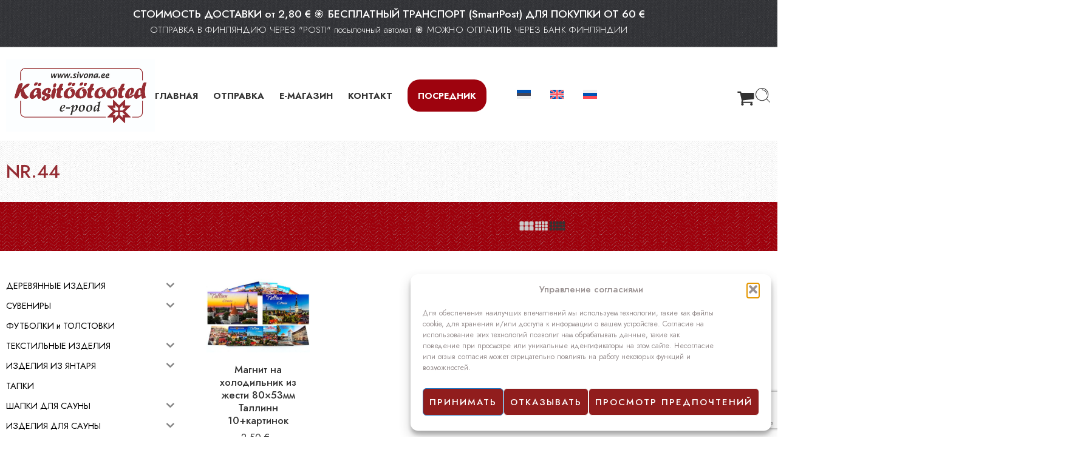

--- FILE ---
content_type: text/html; charset=UTF-8
request_url: https://sivona.ee/ru/options/nr-44-ru/
body_size: 58802
content:
<!DOCTYPE html>
<html lang="ru-RU">
<head>
<meta charset="UTF-8" />
<meta http-equiv="X-UA-Compatible" content="IE=Edge" />
<meta name="viewport" content="width=device-width, initial-scale=1.0, maximum-scale=1.0, user-scalable=0" />
<link rel="profile" href="http://gmpg.org/xfn/11" />
<link rel="pingback" href="https://sivona.ee/xmlrpc.php" />
<link rel="shortcut icon" href="https://sivona.ee/wp-content/uploads/2020/02/favicon.png" />
<meta name='robots' content='index, follow, max-image-preview:large, max-snippet:-1, max-video-preview:-1' />
	<style>img:is([sizes="auto" i], [sizes^="auto," i]) { contain-intrinsic-size: 3000px 1500px }</style>
	<!-- Google tag (gtag.js) consent mode dataLayer added by Site Kit -->
<script type="text/javascript" id="google_gtagjs-js-consent-mode-data-layer">
/* <![CDATA[ */
window.dataLayer = window.dataLayer || [];function gtag(){dataLayer.push(arguments);}
gtag('consent', 'default', {"ad_personalization":"denied","ad_storage":"denied","ad_user_data":"denied","analytics_storage":"denied","functionality_storage":"denied","security_storage":"denied","personalization_storage":"denied","region":["AT","BE","BG","CH","CY","CZ","DE","DK","EE","ES","FI","FR","GB","GR","HR","HU","IE","IS","IT","LI","LT","LU","LV","MT","NL","NO","PL","PT","RO","SE","SI","SK"],"wait_for_update":500});
window._googlesitekitConsentCategoryMap = {"statistics":["analytics_storage"],"marketing":["ad_storage","ad_user_data","ad_personalization"],"functional":["functionality_storage","security_storage"],"preferences":["personalization_storage"]};
window._googlesitekitConsents = {"ad_personalization":"denied","ad_storage":"denied","ad_user_data":"denied","analytics_storage":"denied","functionality_storage":"denied","security_storage":"denied","personalization_storage":"denied","region":["AT","BE","BG","CH","CY","CZ","DE","DK","EE","ES","FI","FR","GB","GR","HR","HU","IE","IS","IT","LI","LT","LU","LV","MT","NL","NO","PL","PT","RO","SE","SI","SK"],"wait_for_update":500};
/* ]]> */
</script>
<!-- End Google tag (gtag.js) consent mode dataLayer added by Site Kit -->

	<!-- This site is optimized with the Yoast SEO plugin v26.3 - https://yoast.com/wordpress/plugins/seo/ -->
	<title>nr.44 Archives - E-магазин ремесел</title>
	<link rel="canonical" href="https://sivona.ee/ru/options/nr-44-ru/" />
	<meta property="og:locale" content="ru_RU" />
	<meta property="og:type" content="article" />
	<meta property="og:title" content="nr.44 Archives - E-магазин ремесел" />
	<meta property="og:url" content="https://sivona.ee/ru/options/nr-44-ru/" />
	<meta property="og:site_name" content="E-магазин ремесел" />
	<meta name="twitter:card" content="summary_large_image" />
	<script type="application/ld+json" class="yoast-schema-graph">{"@context":"https://schema.org","@graph":[{"@type":"CollectionPage","@id":"https://sivona.ee/ru/options/nr-44-ru/","url":"https://sivona.ee/ru/options/nr-44-ru/","name":"nr.44 Archives - E-магазин ремесел","isPartOf":{"@id":"https://sivona.ee/ru/#website"},"primaryImageOfPage":{"@id":"https://sivona.ee/ru/options/nr-44-ru/#primaryimage"},"image":{"@id":"https://sivona.ee/ru/options/nr-44-ru/#primaryimage"},"thumbnailUrl":"https://sivona.ee/wp-content/uploads/2020/05/kulmikumagnetid-plekist-tallinn.jpg","breadcrumb":{"@id":"https://sivona.ee/ru/options/nr-44-ru/#breadcrumb"},"inLanguage":"ru-RU"},{"@type":"ImageObject","inLanguage":"ru-RU","@id":"https://sivona.ee/ru/options/nr-44-ru/#primaryimage","url":"https://sivona.ee/wp-content/uploads/2020/05/kulmikumagnetid-plekist-tallinn.jpg","contentUrl":"https://sivona.ee/wp-content/uploads/2020/05/kulmikumagnetid-plekist-tallinn.jpg","width":800,"height":600,"caption":"Магнит на холодильник из жести"},{"@type":"BreadcrumbList","@id":"https://sivona.ee/ru/options/nr-44-ru/#breadcrumb","itemListElement":[{"@type":"ListItem","position":1,"name":"Главная","item":"https://sivona.ee/ru/"},{"@type":"ListItem","position":2,"name":"nr.44"}]},{"@type":"WebSite","@id":"https://sivona.ee/ru/#website","url":"https://sivona.ee/ru/","name":"E-магазин ремесел","description":"Интернет-магазин изделий ручной работы","potentialAction":[{"@type":"SearchAction","target":{"@type":"EntryPoint","urlTemplate":"https://sivona.ee/ru/?s={search_term_string}"},"query-input":{"@type":"PropertyValueSpecification","valueRequired":true,"valueName":"search_term_string"}}],"inLanguage":"ru-RU"}]}</script>
	<!-- / Yoast SEO plugin. -->


<link rel='dns-prefetch' href='//cdn.jsdelivr.net' />
<link rel='dns-prefetch' href='//fonts.googleapis.com' />
<link rel='dns-prefetch' href='//www.googletagmanager.com' />
<link rel="alternate" type="application/rss+xml" title="E-магазин ремесел &raquo; Лента" href="https://sivona.ee/ru/feed/" />
<link rel="alternate" type="application/rss+xml" title="E-магазин ремесел &raquo; Лента комментариев" href="https://sivona.ee/ru/comments/feed/" />
<link rel="preload" href="//sivona.ee/wp-content/themes/elessi-theme/assets/minify-font-icons/font-nasa-icons/nasa-font.woff" as="font" type="font/woff" crossorigin /><link rel="preload" href="//sivona.ee/wp-content/themes/elessi-theme/assets/minify-font-icons/font-pe-icon-7-stroke/Pe-icon-7-stroke.woff" as="font" type="font/woff" crossorigin /><link rel="preload" href="//sivona.ee/wp-content/themes/elessi-theme/assets/minify-font-icons/font-awesome-4.7.0/fontawesome-webfont.woff2" as="font" type="font/woff2" crossorigin /><link rel="preload" href="//sivona.ee/wp-content/themes/elessi-theme/assets/minify-font-icons/font-awesome-4.7.0/fontawesome-webfont.woff" as="font" type="font/woff" crossorigin /><link rel="alternate" type="application/rss+xml" title="E-магазин ремесел &raquo; Лента элемента nr.44 таксономии Варианты" href="https://sivona.ee/ru/options/nr-44-ru/feed/" />
<script type="text/javascript">
/* <![CDATA[ */
window._wpemojiSettings = {"baseUrl":"https:\/\/s.w.org\/images\/core\/emoji\/16.0.1\/72x72\/","ext":".png","svgUrl":"https:\/\/s.w.org\/images\/core\/emoji\/16.0.1\/svg\/","svgExt":".svg","source":{"concatemoji":"https:\/\/sivona.ee\/wp-includes\/js\/wp-emoji-release.min.js?ver=6.8.2"}};
/*! This file is auto-generated */
!function(s,n){var o,i,e;function c(e){try{var t={supportTests:e,timestamp:(new Date).valueOf()};sessionStorage.setItem(o,JSON.stringify(t))}catch(e){}}function p(e,t,n){e.clearRect(0,0,e.canvas.width,e.canvas.height),e.fillText(t,0,0);var t=new Uint32Array(e.getImageData(0,0,e.canvas.width,e.canvas.height).data),a=(e.clearRect(0,0,e.canvas.width,e.canvas.height),e.fillText(n,0,0),new Uint32Array(e.getImageData(0,0,e.canvas.width,e.canvas.height).data));return t.every(function(e,t){return e===a[t]})}function u(e,t){e.clearRect(0,0,e.canvas.width,e.canvas.height),e.fillText(t,0,0);for(var n=e.getImageData(16,16,1,1),a=0;a<n.data.length;a++)if(0!==n.data[a])return!1;return!0}function f(e,t,n,a){switch(t){case"flag":return n(e,"\ud83c\udff3\ufe0f\u200d\u26a7\ufe0f","\ud83c\udff3\ufe0f\u200b\u26a7\ufe0f")?!1:!n(e,"\ud83c\udde8\ud83c\uddf6","\ud83c\udde8\u200b\ud83c\uddf6")&&!n(e,"\ud83c\udff4\udb40\udc67\udb40\udc62\udb40\udc65\udb40\udc6e\udb40\udc67\udb40\udc7f","\ud83c\udff4\u200b\udb40\udc67\u200b\udb40\udc62\u200b\udb40\udc65\u200b\udb40\udc6e\u200b\udb40\udc67\u200b\udb40\udc7f");case"emoji":return!a(e,"\ud83e\udedf")}return!1}function g(e,t,n,a){var r="undefined"!=typeof WorkerGlobalScope&&self instanceof WorkerGlobalScope?new OffscreenCanvas(300,150):s.createElement("canvas"),o=r.getContext("2d",{willReadFrequently:!0}),i=(o.textBaseline="top",o.font="600 32px Arial",{});return e.forEach(function(e){i[e]=t(o,e,n,a)}),i}function t(e){var t=s.createElement("script");t.src=e,t.defer=!0,s.head.appendChild(t)}"undefined"!=typeof Promise&&(o="wpEmojiSettingsSupports",i=["flag","emoji"],n.supports={everything:!0,everythingExceptFlag:!0},e=new Promise(function(e){s.addEventListener("DOMContentLoaded",e,{once:!0})}),new Promise(function(t){var n=function(){try{var e=JSON.parse(sessionStorage.getItem(o));if("object"==typeof e&&"number"==typeof e.timestamp&&(new Date).valueOf()<e.timestamp+604800&&"object"==typeof e.supportTests)return e.supportTests}catch(e){}return null}();if(!n){if("undefined"!=typeof Worker&&"undefined"!=typeof OffscreenCanvas&&"undefined"!=typeof URL&&URL.createObjectURL&&"undefined"!=typeof Blob)try{var e="postMessage("+g.toString()+"("+[JSON.stringify(i),f.toString(),p.toString(),u.toString()].join(",")+"));",a=new Blob([e],{type:"text/javascript"}),r=new Worker(URL.createObjectURL(a),{name:"wpTestEmojiSupports"});return void(r.onmessage=function(e){c(n=e.data),r.terminate(),t(n)})}catch(e){}c(n=g(i,f,p,u))}t(n)}).then(function(e){for(var t in e)n.supports[t]=e[t],n.supports.everything=n.supports.everything&&n.supports[t],"flag"!==t&&(n.supports.everythingExceptFlag=n.supports.everythingExceptFlag&&n.supports[t]);n.supports.everythingExceptFlag=n.supports.everythingExceptFlag&&!n.supports.flag,n.DOMReady=!1,n.readyCallback=function(){n.DOMReady=!0}}).then(function(){return e}).then(function(){var e;n.supports.everything||(n.readyCallback(),(e=n.source||{}).concatemoji?t(e.concatemoji):e.wpemoji&&e.twemoji&&(t(e.twemoji),t(e.wpemoji)))}))}((window,document),window._wpemojiSettings);
/* ]]> */
</script>
<link rel='stylesheet' id='makecommerceblocks-css' href='https://sivona.ee/wp-content/plugins/makecommerce/payment/gateway/woocommerce/blocks/css/makecommerceblocks.css?ver=6.8.2' type='text/css' media='all' />
<link rel='stylesheet' id='hfe-widgets-style-css' href='https://sivona.ee/wp-content/plugins/header-footer-elementor/inc/widgets-css/frontend.css?ver=2.4.4' type='text/css' media='all' />
<style id='wp-emoji-styles-inline-css' type='text/css'>

	img.wp-smiley, img.emoji {
		display: inline !important;
		border: none !important;
		box-shadow: none !important;
		height: 1em !important;
		width: 1em !important;
		margin: 0 0.07em !important;
		vertical-align: -0.1em !important;
		background: none !important;
		padding: 0 !important;
	}
</style>
<link rel='stylesheet' id='wp-block-library-css' href='https://sivona.ee/wp-includes/css/dist/block-library/style.min.css?ver=6.8.2' type='text/css' media='all' />
<style id='classic-theme-styles-inline-css' type='text/css'>
/*! This file is auto-generated */
.wp-block-button__link{color:#fff;background-color:#32373c;border-radius:9999px;box-shadow:none;text-decoration:none;padding:calc(.667em + 2px) calc(1.333em + 2px);font-size:1.125em}.wp-block-file__button{background:#32373c;color:#fff;text-decoration:none}
</style>
<style id='global-styles-inline-css' type='text/css'>
:root{--wp--preset--aspect-ratio--square: 1;--wp--preset--aspect-ratio--4-3: 4/3;--wp--preset--aspect-ratio--3-4: 3/4;--wp--preset--aspect-ratio--3-2: 3/2;--wp--preset--aspect-ratio--2-3: 2/3;--wp--preset--aspect-ratio--16-9: 16/9;--wp--preset--aspect-ratio--9-16: 9/16;--wp--preset--color--black: #000000;--wp--preset--color--cyan-bluish-gray: #abb8c3;--wp--preset--color--white: #ffffff;--wp--preset--color--pale-pink: #f78da7;--wp--preset--color--vivid-red: #cf2e2e;--wp--preset--color--luminous-vivid-orange: #ff6900;--wp--preset--color--luminous-vivid-amber: #fcb900;--wp--preset--color--light-green-cyan: #7bdcb5;--wp--preset--color--vivid-green-cyan: #00d084;--wp--preset--color--pale-cyan-blue: #8ed1fc;--wp--preset--color--vivid-cyan-blue: #0693e3;--wp--preset--color--vivid-purple: #9b51e0;--wp--preset--gradient--vivid-cyan-blue-to-vivid-purple: linear-gradient(135deg,rgba(6,147,227,1) 0%,rgb(155,81,224) 100%);--wp--preset--gradient--light-green-cyan-to-vivid-green-cyan: linear-gradient(135deg,rgb(122,220,180) 0%,rgb(0,208,130) 100%);--wp--preset--gradient--luminous-vivid-amber-to-luminous-vivid-orange: linear-gradient(135deg,rgba(252,185,0,1) 0%,rgba(255,105,0,1) 100%);--wp--preset--gradient--luminous-vivid-orange-to-vivid-red: linear-gradient(135deg,rgba(255,105,0,1) 0%,rgb(207,46,46) 100%);--wp--preset--gradient--very-light-gray-to-cyan-bluish-gray: linear-gradient(135deg,rgb(238,238,238) 0%,rgb(169,184,195) 100%);--wp--preset--gradient--cool-to-warm-spectrum: linear-gradient(135deg,rgb(74,234,220) 0%,rgb(151,120,209) 20%,rgb(207,42,186) 40%,rgb(238,44,130) 60%,rgb(251,105,98) 80%,rgb(254,248,76) 100%);--wp--preset--gradient--blush-light-purple: linear-gradient(135deg,rgb(255,206,236) 0%,rgb(152,150,240) 100%);--wp--preset--gradient--blush-bordeaux: linear-gradient(135deg,rgb(254,205,165) 0%,rgb(254,45,45) 50%,rgb(107,0,62) 100%);--wp--preset--gradient--luminous-dusk: linear-gradient(135deg,rgb(255,203,112) 0%,rgb(199,81,192) 50%,rgb(65,88,208) 100%);--wp--preset--gradient--pale-ocean: linear-gradient(135deg,rgb(255,245,203) 0%,rgb(182,227,212) 50%,rgb(51,167,181) 100%);--wp--preset--gradient--electric-grass: linear-gradient(135deg,rgb(202,248,128) 0%,rgb(113,206,126) 100%);--wp--preset--gradient--midnight: linear-gradient(135deg,rgb(2,3,129) 0%,rgb(40,116,252) 100%);--wp--preset--font-size--small: 13px;--wp--preset--font-size--medium: 20px;--wp--preset--font-size--large: 36px;--wp--preset--font-size--x-large: 42px;--wp--preset--spacing--20: 0.44rem;--wp--preset--spacing--30: 0.67rem;--wp--preset--spacing--40: 1rem;--wp--preset--spacing--50: 1.5rem;--wp--preset--spacing--60: 2.25rem;--wp--preset--spacing--70: 3.38rem;--wp--preset--spacing--80: 5.06rem;--wp--preset--shadow--natural: 6px 6px 9px rgba(0, 0, 0, 0.2);--wp--preset--shadow--deep: 12px 12px 50px rgba(0, 0, 0, 0.4);--wp--preset--shadow--sharp: 6px 6px 0px rgba(0, 0, 0, 0.2);--wp--preset--shadow--outlined: 6px 6px 0px -3px rgba(255, 255, 255, 1), 6px 6px rgba(0, 0, 0, 1);--wp--preset--shadow--crisp: 6px 6px 0px rgba(0, 0, 0, 1);}:where(.is-layout-flex){gap: 0.5em;}:where(.is-layout-grid){gap: 0.5em;}body .is-layout-flex{display: flex;}.is-layout-flex{flex-wrap: wrap;align-items: center;}.is-layout-flex > :is(*, div){margin: 0;}body .is-layout-grid{display: grid;}.is-layout-grid > :is(*, div){margin: 0;}:where(.wp-block-columns.is-layout-flex){gap: 2em;}:where(.wp-block-columns.is-layout-grid){gap: 2em;}:where(.wp-block-post-template.is-layout-flex){gap: 1.25em;}:where(.wp-block-post-template.is-layout-grid){gap: 1.25em;}.has-black-color{color: var(--wp--preset--color--black) !important;}.has-cyan-bluish-gray-color{color: var(--wp--preset--color--cyan-bluish-gray) !important;}.has-white-color{color: var(--wp--preset--color--white) !important;}.has-pale-pink-color{color: var(--wp--preset--color--pale-pink) !important;}.has-vivid-red-color{color: var(--wp--preset--color--vivid-red) !important;}.has-luminous-vivid-orange-color{color: var(--wp--preset--color--luminous-vivid-orange) !important;}.has-luminous-vivid-amber-color{color: var(--wp--preset--color--luminous-vivid-amber) !important;}.has-light-green-cyan-color{color: var(--wp--preset--color--light-green-cyan) !important;}.has-vivid-green-cyan-color{color: var(--wp--preset--color--vivid-green-cyan) !important;}.has-pale-cyan-blue-color{color: var(--wp--preset--color--pale-cyan-blue) !important;}.has-vivid-cyan-blue-color{color: var(--wp--preset--color--vivid-cyan-blue) !important;}.has-vivid-purple-color{color: var(--wp--preset--color--vivid-purple) !important;}.has-black-background-color{background-color: var(--wp--preset--color--black) !important;}.has-cyan-bluish-gray-background-color{background-color: var(--wp--preset--color--cyan-bluish-gray) !important;}.has-white-background-color{background-color: var(--wp--preset--color--white) !important;}.has-pale-pink-background-color{background-color: var(--wp--preset--color--pale-pink) !important;}.has-vivid-red-background-color{background-color: var(--wp--preset--color--vivid-red) !important;}.has-luminous-vivid-orange-background-color{background-color: var(--wp--preset--color--luminous-vivid-orange) !important;}.has-luminous-vivid-amber-background-color{background-color: var(--wp--preset--color--luminous-vivid-amber) !important;}.has-light-green-cyan-background-color{background-color: var(--wp--preset--color--light-green-cyan) !important;}.has-vivid-green-cyan-background-color{background-color: var(--wp--preset--color--vivid-green-cyan) !important;}.has-pale-cyan-blue-background-color{background-color: var(--wp--preset--color--pale-cyan-blue) !important;}.has-vivid-cyan-blue-background-color{background-color: var(--wp--preset--color--vivid-cyan-blue) !important;}.has-vivid-purple-background-color{background-color: var(--wp--preset--color--vivid-purple) !important;}.has-black-border-color{border-color: var(--wp--preset--color--black) !important;}.has-cyan-bluish-gray-border-color{border-color: var(--wp--preset--color--cyan-bluish-gray) !important;}.has-white-border-color{border-color: var(--wp--preset--color--white) !important;}.has-pale-pink-border-color{border-color: var(--wp--preset--color--pale-pink) !important;}.has-vivid-red-border-color{border-color: var(--wp--preset--color--vivid-red) !important;}.has-luminous-vivid-orange-border-color{border-color: var(--wp--preset--color--luminous-vivid-orange) !important;}.has-luminous-vivid-amber-border-color{border-color: var(--wp--preset--color--luminous-vivid-amber) !important;}.has-light-green-cyan-border-color{border-color: var(--wp--preset--color--light-green-cyan) !important;}.has-vivid-green-cyan-border-color{border-color: var(--wp--preset--color--vivid-green-cyan) !important;}.has-pale-cyan-blue-border-color{border-color: var(--wp--preset--color--pale-cyan-blue) !important;}.has-vivid-cyan-blue-border-color{border-color: var(--wp--preset--color--vivid-cyan-blue) !important;}.has-vivid-purple-border-color{border-color: var(--wp--preset--color--vivid-purple) !important;}.has-vivid-cyan-blue-to-vivid-purple-gradient-background{background: var(--wp--preset--gradient--vivid-cyan-blue-to-vivid-purple) !important;}.has-light-green-cyan-to-vivid-green-cyan-gradient-background{background: var(--wp--preset--gradient--light-green-cyan-to-vivid-green-cyan) !important;}.has-luminous-vivid-amber-to-luminous-vivid-orange-gradient-background{background: var(--wp--preset--gradient--luminous-vivid-amber-to-luminous-vivid-orange) !important;}.has-luminous-vivid-orange-to-vivid-red-gradient-background{background: var(--wp--preset--gradient--luminous-vivid-orange-to-vivid-red) !important;}.has-very-light-gray-to-cyan-bluish-gray-gradient-background{background: var(--wp--preset--gradient--very-light-gray-to-cyan-bluish-gray) !important;}.has-cool-to-warm-spectrum-gradient-background{background: var(--wp--preset--gradient--cool-to-warm-spectrum) !important;}.has-blush-light-purple-gradient-background{background: var(--wp--preset--gradient--blush-light-purple) !important;}.has-blush-bordeaux-gradient-background{background: var(--wp--preset--gradient--blush-bordeaux) !important;}.has-luminous-dusk-gradient-background{background: var(--wp--preset--gradient--luminous-dusk) !important;}.has-pale-ocean-gradient-background{background: var(--wp--preset--gradient--pale-ocean) !important;}.has-electric-grass-gradient-background{background: var(--wp--preset--gradient--electric-grass) !important;}.has-midnight-gradient-background{background: var(--wp--preset--gradient--midnight) !important;}.has-small-font-size{font-size: var(--wp--preset--font-size--small) !important;}.has-medium-font-size{font-size: var(--wp--preset--font-size--medium) !important;}.has-large-font-size{font-size: var(--wp--preset--font-size--large) !important;}.has-x-large-font-size{font-size: var(--wp--preset--font-size--x-large) !important;}
:where(.wp-block-post-template.is-layout-flex){gap: 1.25em;}:where(.wp-block-post-template.is-layout-grid){gap: 1.25em;}
:where(.wp-block-columns.is-layout-flex){gap: 2em;}:where(.wp-block-columns.is-layout-grid){gap: 2em;}
:root :where(.wp-block-pullquote){font-size: 1.5em;line-height: 1.6;}
</style>
<link rel='stylesheet' id='country-code-selector-css' href='https://cdn.jsdelivr.net/npm/intl-tel-input@18.1.1/build/css/intlTelInput.css?ver=1.7' type='text/css' media='all' />
<link rel='stylesheet' id='responsive-lightbox-swipebox-css' href='https://sivona.ee/wp-content/plugins/responsive-lightbox/assets/swipebox/swipebox.min.css?ver=1.5.2' type='text/css' media='all' />
<link rel='stylesheet' id='topbar-css' href='https://sivona.ee/wp-content/plugins/top-bar/inc/../css/topbar_style.css?ver=6.8.2' type='text/css' media='all' />
<style id='woocommerce-inline-inline-css' type='text/css'>
.woocommerce form .form-row .required { visibility: visible; }
</style>
<link rel='stylesheet' id='aws-pro-style-css' href='https://sivona.ee/wp-content/plugins/advanced-woo-search-pro/assets/css/common.min.css?ver=pro3.38' type='text/css' media='all' />
<link rel='stylesheet' id='wpml-legacy-horizontal-list-0-css' href='https://sivona.ee/wp-content/plugins/sitepress-multilingual-cms/templates/language-switchers/legacy-list-horizontal/style.min.css?ver=1' type='text/css' media='all' />
<link rel='stylesheet' id='wpml-menu-item-0-css' href='https://sivona.ee/wp-content/plugins/sitepress-multilingual-cms/templates/language-switchers/menu-item/style.min.css?ver=1' type='text/css' media='all' />
<style id='wpml-menu-item-0-inline-css' type='text/css'>
.wpml-ls-display{display:inline!important}
</style>
<link rel='stylesheet' id='cmplz-general-css' href='https://sivona.ee/wp-content/plugins/complianz-gdpr/assets/css/cookieblocker.min.css?ver=1762315088' type='text/css' media='all' />
<link rel='stylesheet' id='hfe-style-css' href='https://sivona.ee/wp-content/plugins/header-footer-elementor/assets/css/header-footer-elementor.css?ver=2.4.4' type='text/css' media='all' />
<link rel='stylesheet' id='elementor-icons-css' href='https://sivona.ee/wp-content/plugins/elementor/assets/lib/eicons/css/elementor-icons.min.css?ver=5.43.0' type='text/css' media='all' />
<link rel='stylesheet' id='elementor-frontend-css' href='https://sivona.ee/wp-content/plugins/elementor/assets/css/frontend.min.css?ver=3.30.2' type='text/css' media='all' />
<link rel='stylesheet' id='elementor-post-7564-css' href='https://sivona.ee/wp-content/uploads/elementor/css/post-7564.css?ver=1762958527' type='text/css' media='all' />
<link rel='stylesheet' id='hide-admin-bar-based-on-user-roles-css' href='https://sivona.ee/wp-content/plugins/hide-admin-bar-based-on-user-roles/public/css/hide-admin-bar-based-on-user-roles-public.css?ver=6.0.3' type='text/css' media='all' />
<link rel='stylesheet' id='iksm-public-style-css' href='https://sivona.ee/wp-content/plugins/iks-menu-pro/assets/css/public.css?ver=1.12.6' type='text/css' media='all' />
<link rel='stylesheet' id='swatches-and-photos-css' href='https://sivona.ee/wp-content/plugins/woocommerce-variation-swatches-and-photos/assets/css/swatches-and-photos.css?ver=3.0.6' type='text/css' media='all' />
<link rel='stylesheet' id='brands-styles-css' href='https://sivona.ee/wp-content/plugins/woocommerce/assets/css/brands.css?ver=10.0.2' type='text/css' media='all' />
<link rel='stylesheet' id='elessi-fonts-icons-css' href='https://sivona.ee/wp-content/themes/elessi-theme/assets/minify-font-icons/fonts.min.css?ver=6.8.2' type='text/css' media='all' />
<link rel='stylesheet' id='photoswipe-css' href='https://sivona.ee/wp-content/plugins/woocommerce/assets/css/photoswipe/photoswipe.min.css?ver=10.0.2' type='text/css' media='all' />
<link rel='stylesheet' id='photoswipe-default-skin-css' href='https://sivona.ee/wp-content/plugins/woocommerce/assets/css/photoswipe/default-skin/default-skin.min.css?ver=10.0.2' type='text/css' media='all' />
<link rel='stylesheet' id='nasa-fonts-css' href='https://fonts.googleapis.com/css?family=Jost%3A300%2C300italic%2C400%2C400italic%2C500%2C500italic%2C600%2C600italic%2C700%2C700italic%2C800%2C800italic%2C900%2C900italic&#038;subset=latin&#038;display=swap&#038;ver=6.8.2' type='text/css' media='all' />
<link rel='stylesheet' id='hfe-elementor-icons-css' href='https://sivona.ee/wp-content/plugins/elementor/assets/lib/eicons/css/elementor-icons.min.css?ver=5.34.0' type='text/css' media='all' />
<link rel='stylesheet' id='hfe-icons-list-css' href='https://sivona.ee/wp-content/plugins/elementor/assets/css/widget-icon-list.min.css?ver=3.24.3' type='text/css' media='all' />
<link rel='stylesheet' id='hfe-social-icons-css' href='https://sivona.ee/wp-content/plugins/elementor/assets/css/widget-social-icons.min.css?ver=3.24.0' type='text/css' media='all' />
<link rel='stylesheet' id='hfe-social-share-icons-brands-css' href='https://sivona.ee/wp-content/plugins/elementor/assets/lib/font-awesome/css/brands.css?ver=5.15.3' type='text/css' media='all' />
<link rel='stylesheet' id='hfe-social-share-icons-fontawesome-css' href='https://sivona.ee/wp-content/plugins/elementor/assets/lib/font-awesome/css/fontawesome.css?ver=5.15.3' type='text/css' media='all' />
<link rel='stylesheet' id='hfe-nav-menu-icons-css' href='https://sivona.ee/wp-content/plugins/elementor/assets/lib/font-awesome/css/solid.css?ver=5.15.3' type='text/css' media='all' />
<link rel='stylesheet' id='hfe-widget-blockquote-css' href='https://sivona.ee/wp-content/plugins/elementor-pro/assets/css/widget-blockquote.min.css?ver=3.25.0' type='text/css' media='all' />
<link rel='stylesheet' id='hfe-mega-menu-css' href='https://sivona.ee/wp-content/plugins/elementor-pro/assets/css/widget-mega-menu.min.css?ver=3.26.2' type='text/css' media='all' />
<link rel='stylesheet' id='hfe-nav-menu-widget-css' href='https://sivona.ee/wp-content/plugins/elementor-pro/assets/css/widget-nav-menu.min.css?ver=3.26.0' type='text/css' media='all' />
<link rel='stylesheet' id='eael-general-css' href='https://sivona.ee/wp-content/plugins/essential-addons-for-elementor-lite/assets/front-end/css/view/general.min.css?ver=6.2.1' type='text/css' media='all' />
<link rel='stylesheet' id='elessi-style-css' href='https://sivona.ee/wp-content/themes/elessi-theme/style.css?ver=6.8.2' type='text/css' media='all' />
<link rel='stylesheet' id='elessi-child-style-css' href='https://sivona.ee/wp-content/themes/elessi-theme-child/style.css?ver=6.8.2' type='text/css' media='all' />
<link rel='stylesheet' id='elessi-style-elementor-css' href='https://sivona.ee/wp-content/themes/elessi-theme/style-elementor.css' type='text/css' media='all' />
<link rel='stylesheet' id='elessi-style-crazy-css' href='https://sivona.ee/wp-content/themes/elessi-theme/assets/css/style-crazy-load.css' type='text/css' media='all' />
<link rel='stylesheet' id='elessi-style-large-css' href='https://sivona.ee/wp-content/themes/elessi-theme/assets/css/style-large.css' type='text/css' media='all' />
<link rel='stylesheet' id='elessi-style-aws-search-css' href='https://sivona.ee/wp-content/themes/elessi-theme/assets/plgs3rd/style-aws-search.css' type='text/css' media='all' />
<link rel='stylesheet' id='elessi-loop-product-css' href='https://sivona.ee/wp-content/themes/elessi-theme/assets/css/style-loop-product-modern-4.css' type='text/css' media='all' />
<link rel='stylesheet' id='elessi-style-products-list-css' href='https://sivona.ee/wp-content/themes/elessi-theme/assets/css/style-products-list.css' type='text/css' media='all' />
<link rel='stylesheet' id='elessi-style-archive-products-css' href='https://sivona.ee/wp-content/themes/elessi-theme/assets/css/style-archive-products.css' type='text/css' media='all' />
<link rel='stylesheet' id='elessi-style-off-canvas-css' href='https://sivona.ee/wp-content/themes/elessi-theme/assets/css/style-off-canvas.css' type='text/css' media='all' />
<link rel='stylesheet' id='elessi-style-mobile-menu-css' href='https://sivona.ee/wp-content/themes/elessi-theme/assets/css/style-mobile-menu.css' type='text/css' media='all' />
<link rel='stylesheet' id='elessi-loop-product-cross-css' href='https://sivona.ee/wp-content/themes/elessi-theme/assets/css/style-loop-product-modern-5.css' type='text/css' media='all' />
<link rel='stylesheet' id='elessi-style-font-weight-css' href='https://sivona.ee/wp-content/themes/elessi-theme/assets/css/style-font-weight-500.css' type='text/css' media='all' />
<link rel='stylesheet' id='nasa-sc-woo-css' href='https://sivona.ee/wp-content/plugins/nasa-core/assets/css/nasa-sc-woo.css' type='text/css' media='all' />
<link rel='stylesheet' id='nasa-sc-css' href='https://sivona.ee/wp-content/plugins/nasa-core/assets/css/nasa-sc.css' type='text/css' media='all' />
<link rel='stylesheet' id='elessi-style-dynamic-css' href='//sivona.ee/wp-content/uploads/nasa-dynamic/dynamic.css?ver=1767373921' type='text/css' media='all' />
<link rel='stylesheet' id='elementor-gf-local-roboto-css' href='https://sivona.ee/wp-content/uploads/elementor/google-fonts/css/roboto.css?ver=1743634930' type='text/css' media='all' />
<link rel='stylesheet' id='elementor-gf-local-robotoslab-css' href='https://sivona.ee/wp-content/uploads/elementor/google-fonts/css/robotoslab.css?ver=1743634933' type='text/css' media='all' />
<script type="text/template" id="tmpl-variation-template">
	<div class="woocommerce-variation-description">{{{ data.variation.variation_description }}}</div>
	<div class="woocommerce-variation-price">{{{ data.variation.price_html }}}</div>
	<div class="woocommerce-variation-availability">{{{ data.variation.availability_html }}}</div>
</script>
<script type="text/template" id="tmpl-unavailable-variation-template">
	<p role="alert">Этот товар недоступен. Пожалуйста, выберите другую комбинацию.</p>
</script>
<script type="text/javascript" id="wpml-cookie-js-extra">
/* <![CDATA[ */
var wpml_cookies = {"wp-wpml_current_language":{"value":"ru","expires":1,"path":"\/"}};
var wpml_cookies = {"wp-wpml_current_language":{"value":"ru","expires":1,"path":"\/"}};
/* ]]> */
</script>
<script type="text/javascript" src="https://sivona.ee/wp-content/plugins/sitepress-multilingual-cms/res/js/cookies/language-cookie.js?ver=476000" id="wpml-cookie-js" defer="defer" data-wp-strategy="defer"></script>
<script type="text/javascript" src="https://sivona.ee/wp-includes/js/jquery/jquery.min.js?ver=3.7.1" id="jquery-core-js"></script>
<script type="text/javascript" src="https://sivona.ee/wp-includes/js/jquery/jquery-migrate.min.js?ver=3.4.1" id="jquery-migrate-js"></script>
<script type="text/javascript" id="jquery-js-after">
/* <![CDATA[ */
!function($){"use strict";$(document).ready(function(){$(this).scrollTop()>100&&$(".hfe-scroll-to-top-wrap").removeClass("hfe-scroll-to-top-hide"),$(window).scroll(function(){$(this).scrollTop()<100?$(".hfe-scroll-to-top-wrap").fadeOut(300):$(".hfe-scroll-to-top-wrap").fadeIn(300)}),$(".hfe-scroll-to-top-wrap").on("click",function(){$("html, body").animate({scrollTop:0},300);return!1})})}(jQuery);
!function($){'use strict';$(document).ready(function(){var bar=$('.hfe-reading-progress-bar');if(!bar.length)return;$(window).on('scroll',function(){var s=$(window).scrollTop(),d=$(document).height()-$(window).height(),p=d? s/d*100:0;bar.css('width',p+'%')});});}(jQuery);
/* ]]> */
</script>
<script type="text/javascript" src="https://cdn.jsdelivr.net/npm/intl-tel-input@18.1.1/build/js/intlTelInput.min.js?ver=1.7" id="country-code-selector-js"></script>
<script type="text/javascript" id="MC_PARCELMACHINE_SEARCHABLE_JS-js-before">
/* <![CDATA[ */
const MC_PARCELMACHINE_SEARCHABLE_JS = [{"placeholder":"--\u0432\u044b\u0431\u0435\u0440\u0438\u0442\u0435 \u043f\u043e\u0441\u044b\u043b\u043e\u0447\u043d\u044b\u0439 \u0430\u0432\u0442\u043e\u043c\u0430\u0442--"}]
/* ]]> */
</script>
<script type="text/javascript" src="https://sivona.ee/wp-content/plugins/makecommerce/shipping/js/parcelmachine_searchable.js?ver=1753027641" id="MC_PARCELMACHINE_SEARCHABLE_JS-js"></script>
<script type="text/javascript" src="https://sivona.ee/wp-content/plugins/makecommerce/shipping/js/parcelmachine.js?ver=1753027641" id="MC_PARCELMACHINE_JS-js"></script>
<script type="text/javascript" src="https://sivona.ee/wp-includes/js/underscore.min.js?ver=1.13.7" id="underscore-js"></script>
<script type="text/javascript" src="https://sivona.ee/wp-content/plugins/responsive-lightbox/assets/infinitescroll/infinite-scroll.pkgd.min.js?ver=4.0.1" id="responsive-lightbox-infinite-scroll-js"></script>
<script type="text/javascript" id="topbar_frontjs-js-extra">
/* <![CDATA[ */
var tpbr_settings = {"fixed":"fixed","user_who":"notloggedin","guests_or_users":"all","message":"<h5 class=\"top-bar-text;\" style=\"margin-bottom: 0!important;\"><p style=\"color:#ffffff;margin-bottom: 0!important;\">\u0421\u0422\u041e\u0418\u041c\u041e\u0421\u0422\u042c \u0414\u041e\u0421\u0422\u0410\u0412\u041a\u0418 \u043e\u0442 2,80 \u20ac    \u058d    \u0411\u0415\u0421\u041f\u041b\u0410\u0422\u041d\u042b\u0419 \u0422\u0420\u0410\u041d\u0421\u041f\u041e\u0420\u0422 (SmartPost) \u0414\u041b\u042f \u041f\u041e\u041a\u0423\u041f\u041a\u0418 \u041e\u0422 60 \u20ac<\/b><\/h5>\n<p class=\"top-bar-text\" style=\"margin: 0 0 10px 0 !important;\">\u041e\u0422\u041f\u0420\u0410\u0412\u041a\u0410 \u0412 \u0424\u0418\u041d\u041b\u042f\u041d\u0414\u0418\u042e \u0427\u0415\u0420\u0415\u0417 \"POSTI\" \u043f\u043e\u0441\u044b\u043b\u043e\u0447\u043d\u044b\u0439 \u0430\u0432\u0442\u043e\u043c\u0430\u0442 \u058d \u041c\u041e\u0416\u041d\u041e \u041e\u041f\u041b\u0410\u0422\u0418\u0422\u042c \u0427\u0415\u0420\u0415\u0417 \u0411\u0410\u041d\u041a \u0424\u0418\u041d\u041b\u042f\u041d\u0414\u0418\u0418<\/p>","status":"active","yn_button":"nobutton","color":"#eeeeee","button_text":"","button_url":"","button_behavior":"samewindow","is_admin_bar":"no","detect_sticky":"1"};
/* ]]> */
</script>
<script type="text/javascript" src="https://sivona.ee/wp-content/plugins/top-bar/inc/../js/tpbr_front.min.js?ver=6.8.2" id="topbar_frontjs-js"></script>
<script type="text/javascript" src="https://sivona.ee/wp-content/plugins/woocommerce/assets/js/jquery-blockui/jquery.blockUI.min.js?ver=2.7.0-wc.10.0.2" id="jquery-blockui-js" defer="defer" data-wp-strategy="defer"></script>
<script type="text/javascript" id="wc-add-to-cart-js-extra">
/* <![CDATA[ */
var wc_add_to_cart_params = {"ajax_url":"\/wp-admin\/admin-ajax.php?lang=ru","wc_ajax_url":"\/ru\/?wc-ajax=%%endpoint%%","i18n_view_cart":"\u0417\u0410\u0412\u0415\u0420\u0428\u0418\u0422\u042c \u041f\u041e\u041a\u0423\u041f\u041a\u0423","cart_url":"https:\/\/sivona.ee\/ru\/%d0%ba%d0%be%d1%80%d0%b7%d0%b8%d0%bd%d0%b0\/","is_cart":"","cart_redirect_after_add":"no"};
/* ]]> */
</script>
<script type="text/javascript" src="https://sivona.ee/wp-content/plugins/woocommerce/assets/js/frontend/add-to-cart.min.js?ver=10.0.2" id="wc-add-to-cart-js" defer="defer" data-wp-strategy="defer"></script>
<script type="text/javascript" src="https://sivona.ee/wp-content/plugins/woocommerce/assets/js/js-cookie/js.cookie.min.js?ver=2.1.4-wc.10.0.2" id="js-cookie-js" defer="defer" data-wp-strategy="defer"></script>
<script type="text/javascript" id="woocommerce-js-extra">
/* <![CDATA[ */
var woocommerce_params = {"ajax_url":"\/wp-admin\/admin-ajax.php?lang=ru","wc_ajax_url":"\/ru\/?wc-ajax=%%endpoint%%","i18n_password_show":"\u041f\u043e\u043a\u0430\u0437\u0430\u0442\u044c \u043f\u0430\u0440\u043e\u043b\u044c","i18n_password_hide":"\u0421\u043a\u0440\u044b\u0442\u044c \u043f\u0430\u0440\u043e\u043b\u044c"};
/* ]]> */
</script>
<script type="text/javascript" src="https://sivona.ee/wp-content/plugins/woocommerce/assets/js/frontend/woocommerce.min.js?ver=10.0.2" id="woocommerce-js" defer="defer" data-wp-strategy="defer"></script>
<script type="text/javascript" src="https://sivona.ee/wp-content/plugins/hide-admin-bar-based-on-user-roles/public/js/hide-admin-bar-based-on-user-roles-public.js?ver=6.0.3" id="hide-admin-bar-based-on-user-roles-js"></script>
<script type="text/javascript" src="https://sivona.ee/wp-content/plugins/iks-menu-pro/assets/js/public.js?ver=1.12.6" id="iksm-public-script-js"></script>
<script type="text/javascript" src="https://sivona.ee/wp-content/plugins/iks-menu-pro/assets/js/menu.js?ver=1.12.6" id="iksm-menu-script-js"></script>
<script type="text/javascript" src="https://sivona.ee/wp-content/plugins/woocommerce/assets/js/photoswipe/photoswipe.min.js?ver=4.1.1-wc.10.0.2" id="photoswipe-js" defer="defer" data-wp-strategy="defer"></script>
<script type="text/javascript" src="https://sivona.ee/wp-content/plugins/woocommerce/assets/js/photoswipe/photoswipe-ui-default.min.js?ver=4.1.1-wc.10.0.2" id="photoswipe-ui-default-js" defer="defer" data-wp-strategy="defer"></script>
<script type="text/javascript" id="wc-cart-fragments-js-extra">
/* <![CDATA[ */
var wc_cart_fragments_params = {"ajax_url":"\/wp-admin\/admin-ajax.php?lang=ru","wc_ajax_url":"\/ru\/?wc-ajax=%%endpoint%%","cart_hash_key":"wc_cart_hash_af8cc1c9195237550ba759c77d74b2c3-ru","fragment_name":"wc_fragments_af8cc1c9195237550ba759c77d74b2c3","request_timeout":"5000"};
/* ]]> */
</script>
<script type="text/javascript" src="https://sivona.ee/wp-content/plugins/woocommerce/assets/js/frontend/cart-fragments.min.js?ver=10.0.2" id="wc-cart-fragments-js" defer="defer" data-wp-strategy="defer"></script>
<script type="text/javascript" id="wp-util-js-extra">
/* <![CDATA[ */
var _wpUtilSettings = {"ajax":{"url":"\/wp-admin\/admin-ajax.php"}};
/* ]]> */
</script>
<script type="text/javascript" src="https://sivona.ee/wp-includes/js/wp-util.min.js?ver=6.8.2" id="wp-util-js"></script>
<script type="text/javascript" id="wc-add-to-cart-variation-js-extra">
/* <![CDATA[ */
var wc_add_to_cart_variation_params = {"wc_ajax_url":"\/ru\/?wc-ajax=%%endpoint%%","i18n_no_matching_variations_text":"\u0416\u0430\u043b\u044c, \u043d\u043e \u0442\u043e\u0432\u0430\u0440\u043e\u0432, \u0441\u043e\u043e\u0442\u0432\u0435\u0442\u0441\u0442\u0432\u0443\u044e\u0449\u0438\u0445 \u0432\u0430\u0448\u0435\u043c\u0443 \u0432\u044b\u0431\u043e\u0440\u0443, \u043d\u0435 \u043e\u0431\u043d\u0430\u0440\u0443\u0436\u0435\u043d\u043e. \u041f\u043e\u0436\u0430\u043b\u0443\u0439\u0441\u0442\u0430, \u0432\u044b\u0431\u0435\u0440\u0438\u0442\u0435 \u0434\u0440\u0443\u0433\u0443\u044e \u043a\u043e\u043c\u0431\u0438\u043d\u0430\u0446\u0438\u044e.","i18n_make_a_selection_text":"\u041f\u0435\u0440\u0435\u0434 \u0434\u043e\u0431\u0430\u0432\u043b\u0435\u043d\u0438\u0435\u043c \u0442\u043e\u0432\u0430\u0440\u0430 \u0432 \u043a\u043e\u0440\u0437\u0438\u043d\u0443, \u043f\u043e\u0436\u0430\u043b\u0443\u0439\u0441\u0442\u0430, \u0441\u0434\u0435\u043b\u0430\u0439\u0442\u0435 \u0432\u044b\u0431\u043e\u0440 \u0438\u0437 \u0432\u0430\u0440\u0438\u0430\u043d\u0442\u043e\u0432 \u0442\u043e\u0432\u0430\u0440\u0430.","i18n_unavailable_text":"\u042d\u0442\u043e\u0442 \u0442\u043e\u0432\u0430\u0440 \u043d\u0435\u0434\u043e\u0441\u0442\u0443\u043f\u0435\u043d. \u041f\u043e\u0436\u0430\u043b\u0443\u0439\u0441\u0442\u0430, \u0432\u044b\u0431\u0435\u0440\u0438\u0442\u0435 \u0434\u0440\u0443\u0433\u0443\u044e \u043a\u043e\u043c\u0431\u0438\u043d\u0430\u0446\u0438\u044e.","i18n_reset_alert_text":"\u0420\u0435\u0437\u0443\u043b\u044c\u0442\u0430\u0442\u044b \u0432\u0430\u0448\u0435\u0433\u043e \u0432\u044b\u0431\u043e\u0440\u0430 \u0441\u0431\u0440\u043e\u0448\u0435\u043d\u044b. \u0412\u044b\u0431\u0435\u0440\u0438\u0442\u0435 \u043e\u043f\u0446\u0438\u0438 \u0442\u043e\u0432\u0430\u0440\u0430, \u043f\u0435\u0440\u0435\u0434 \u0442\u0435\u043c \u043a\u0430\u043a \u0434\u043e\u0431\u0430\u0432\u0438\u0442\u044c \u0435\u0433\u043e \u0432 \u043a\u043e\u0440\u0437\u0438\u043d\u0443.","Please select some product options before adding this product to your cart.":"Your new alert text"};
/* ]]> */
</script>
<script type="text/javascript" src="https://sivona.ee/wp-content/plugins/woocommerce/assets/js/frontend/add-to-cart-variation.min.js?ver=10.0.2" id="wc-add-to-cart-variation-js" defer="defer" data-wp-strategy="defer"></script>
<script type="text/javascript" id="MC_BLOCKS_SWITCHER-js-before">
/* <![CDATA[ */
const MC_BLOCKS_SWITCHER = {"country":"EE"}
/* ]]> */
</script>
<script type="text/javascript" src="https://sivona.ee/wp-content/plugins/makecommerce/payment/gateway/woocommerce/blocks/js/mc_blocks_payment_switcher.js?ver=1753027641" id="MC_BLOCKS_SWITCHER-js"></script>
<link rel="https://api.w.org/" href="https://sivona.ee/ru/wp-json/" /><link rel="EditURI" type="application/rsd+xml" title="RSD" href="https://sivona.ee/xmlrpc.php?rsd" />
<meta name="generator" content="WordPress 6.8.2" />
<meta name="generator" content="WooCommerce 10.0.2" />
<meta name="generator" content="WPML ver:4.7.6 stt:1,15,45;" />
<meta name="generator" content="Site Kit by Google 1.165.0" /><!-- HFCM by 99 Robots - Snippet # 1: Analytics and Recaptcha -->
<script src="https://www.google.com/recaptcha/enterprise.js?render=6LfDjnErAAAAAPJt87zFgygT87ex4Y1dQukGQPIe"></script>
<script>
  function onClick(e) {
    e.preventDefault();
    grecaptcha.enterprise.ready(async () => {
      const token = await grecaptcha.enterprise.execute('6LfDjnErAAAAAPJt87zFgygT87ex4Y1dQukGQPIe', {action: 'LOGIN'});
    });
  }
</script>

<!-- Google tag (gtag.js) -->
<script type="text/plain" data-service="google-analytics" data-category="statistics" async data-cmplz-src="https://www.googletagmanager.com/gtag/js?id=G-V177RJRD4B"></script>
<script>
  window.dataLayer = window.dataLayer || [];
  function gtag(){dataLayer.push(arguments);}
  gtag('js', new Date());

  gtag('config', 'G-V177RJRD4B');
</script>
<!-- /end HFCM by 99 Robots -->
			<style>.cmplz-hidden {
					display: none !important;
				}</style><style type="text/css" id="iksm-dynamic-style"></style><script type="text/javascript">
        var ajaxurl = "https://sivona.ee/wp-admin/admin-ajax.php";
    </script>	<noscript><style>.woocommerce-product-gallery{ opacity: 1 !important; }</style></noscript>
	<meta name="generator" content="Elementor 3.30.2; features: additional_custom_breakpoints; settings: css_print_method-external, google_font-enabled, font_display-auto">

            <style>
                .warpper-mobile-search .aws-container .aws-search-field {
                    border-radius: 30px !important;
                    border: 1px solid #ccc !important;;
                    padding-left: 20px !important;;
                }
                .warpper-mobile-search .aws-container .aws-search-form .aws-form-btn,
                .nasa-header-search-wrap .aws-container .aws-search-form .aws-form-btn {
                    background: transparent !important;
                    border: none !important;
                }
            </style>

        
            <script>
                window.addEventListener('load', function() {
                    var forms = document.querySelectorAll(".warpper-mobile-search form");

                    var awsFormHtml = "<div class=\"aws-container aws-js-seamless\" data-id=\"1\" data-url=\"\/ru\/?wc-ajax=aws_action\" data-siteurl=\"https:\/\/sivona.ee\/ru\/\" data-lang=\"ru\" data-show-loader=\"true\" data-show-more=\"true\" data-ajax-search=\"true\" data-show-page=\"true\" data-show-clear=\"true\" data-mobile-screen=\"false\" data-buttons-order=\"6\" data-target-blank=\"false\" data-use-analytics=\"true\" data-min-chars=\"1\" data-filters=\"\" data-init-filter=\"1\" data-timeout=\"300\" data-notfound=\"\u041d\u0435 \u043d\u0430\u0448\u043b\u0438, \u0447\u0442\u043e \u0438\u0441\u043a\u0430\u043b\u0438\" data-more=\"\u041f\u043e\u0441\u043c\u043e\u0442\u0440\u0435\u0442\u044c \u0432\u0441\u0435 \u0440\u0435\u0437\u0443\u043b\u044c\u0442\u0430\u0442\u044b\" data-is-mobile=\"false\" data-page-id=\"559\" data-tax=\"pa_options\" data-sku=\"SKU: \" data-item-added=\"Item added\" data-sale-badge=\"\u0421\u043a\u0438\u0434\u043a\u0430!\" ><form class=\"aws-search-form\" action=\"https:\/\/sivona.ee\/ru\/\" method=\"get\" role=\"search\" ><div class=\"aws-wrapper\"><label class=\"aws-search-label\" for=\"69699b6603c1a\">\u041f\u043e\u0438\u0441\u043a<\/label><input  type=\"search\" name=\"s\" id=\"69699b6603c1a\" value=\"\" class=\"aws-search-field\" placeholder=\"\u041f\u043e\u0438\u0441\u043a\" autocomplete=\"off\" \/><input type=\"hidden\" name=\"post_type\" value=\"product\"><input type=\"hidden\" name=\"type_aws\" value=\"true\"><input type=\"hidden\" name=\"aws_id\" value=\"1\"><input type=\"hidden\" name=\"aws_filter\" class=\"awsFilterHidden\" value=\"1\"><input type=\"hidden\" name=\"lang\" value=\"ru\"><input type=\"hidden\" name=\"awscat\" class=\"awsCatHidden\" value=\"Form:1 Filter:All\"><div class=\"aws-search-clear\"><span>\u00d7<\/span><\/div><div class=\"aws-loader\"><\/div><\/div><div class=\"aws-search-btn aws-form-btn\"><span class=\"aws-search-btn_icon\"><svg focusable=\"false\" xmlns=\"http:\/\/www.w3.org\/2000\/svg\" viewBox=\"0 0 24 24\" width=\"24px\"><path d=\"M15.5 14h-.79l-.28-.27C15.41 12.59 16 11.11 16 9.5 16 5.91 13.09 3 9.5 3S3 5.91 3 9.5 5.91 16 9.5 16c1.61 0 3.09-.59 4.23-1.57l.27.28v.79l5 4.99L20.49 19l-4.99-5zm-6 0C7.01 14 5 11.99 5 9.5S7.01 5 9.5 5 14 7.01 14 9.5 11.99 14 9.5 14z\"><\/path><\/svg><\/span><\/div><\/form><\/div>";

                    if ( forms ) {

                        for ( var i = 0; i < forms.length; i++ ) {
                            if ( forms[i].parentNode.outerHTML.indexOf('aws-container') === -1 ) {
                                forms[i].outerHTML = awsFormHtml;
                            }
                        }

                        window.setTimeout(function(){
                            jQuery('.aws-js-seamless').each( function() {
                                try {
                                    jQuery(this).aws_search();
                                } catch (error) {
                                    window.setTimeout(function(){
                                        try {
                                            jQuery(this).aws_search();
                                        } catch (error) {}
                                    }, 2000);
                                }
                            });
                        }, 1000);

                    }
                }, false);
            </script>

        			<style>
				.e-con.e-parent:nth-of-type(n+4):not(.e-lazyloaded):not(.e-no-lazyload),
				.e-con.e-parent:nth-of-type(n+4):not(.e-lazyloaded):not(.e-no-lazyload) * {
					background-image: none !important;
				}
				@media screen and (max-height: 1024px) {
					.e-con.e-parent:nth-of-type(n+3):not(.e-lazyloaded):not(.e-no-lazyload),
					.e-con.e-parent:nth-of-type(n+3):not(.e-lazyloaded):not(.e-no-lazyload) * {
						background-image: none !important;
					}
				}
				@media screen and (max-height: 640px) {
					.e-con.e-parent:nth-of-type(n+2):not(.e-lazyloaded):not(.e-no-lazyload),
					.e-con.e-parent:nth-of-type(n+2):not(.e-lazyloaded):not(.e-no-lazyload) * {
						background-image: none !important;
					}
				}
			</style>
			<meta name="generator" content="Powered by Slider Revolution 6.7.7 - responsive, Mobile-Friendly Slider Plugin for WordPress with comfortable drag and drop interface." />
<script>function setREVStartSize(e){
			//window.requestAnimationFrame(function() {
				window.RSIW = window.RSIW===undefined ? window.innerWidth : window.RSIW;
				window.RSIH = window.RSIH===undefined ? window.innerHeight : window.RSIH;
				try {
					var pw = document.getElementById(e.c).parentNode.offsetWidth,
						newh;
					pw = pw===0 || isNaN(pw) || (e.l=="fullwidth" || e.layout=="fullwidth") ? window.RSIW : pw;
					e.tabw = e.tabw===undefined ? 0 : parseInt(e.tabw);
					e.thumbw = e.thumbw===undefined ? 0 : parseInt(e.thumbw);
					e.tabh = e.tabh===undefined ? 0 : parseInt(e.tabh);
					e.thumbh = e.thumbh===undefined ? 0 : parseInt(e.thumbh);
					e.tabhide = e.tabhide===undefined ? 0 : parseInt(e.tabhide);
					e.thumbhide = e.thumbhide===undefined ? 0 : parseInt(e.thumbhide);
					e.mh = e.mh===undefined || e.mh=="" || e.mh==="auto" ? 0 : parseInt(e.mh,0);
					if(e.layout==="fullscreen" || e.l==="fullscreen")
						newh = Math.max(e.mh,window.RSIH);
					else{
						e.gw = Array.isArray(e.gw) ? e.gw : [e.gw];
						for (var i in e.rl) if (e.gw[i]===undefined || e.gw[i]===0) e.gw[i] = e.gw[i-1];
						e.gh = e.el===undefined || e.el==="" || (Array.isArray(e.el) && e.el.length==0)? e.gh : e.el;
						e.gh = Array.isArray(e.gh) ? e.gh : [e.gh];
						for (var i in e.rl) if (e.gh[i]===undefined || e.gh[i]===0) e.gh[i] = e.gh[i-1];
											
						var nl = new Array(e.rl.length),
							ix = 0,
							sl;
						e.tabw = e.tabhide>=pw ? 0 : e.tabw;
						e.thumbw = e.thumbhide>=pw ? 0 : e.thumbw;
						e.tabh = e.tabhide>=pw ? 0 : e.tabh;
						e.thumbh = e.thumbhide>=pw ? 0 : e.thumbh;
						for (var i in e.rl) nl[i] = e.rl[i]<window.RSIW ? 0 : e.rl[i];
						sl = nl[0];
						for (var i in nl) if (sl>nl[i] && nl[i]>0) { sl = nl[i]; ix=i;}
						var m = pw>(e.gw[ix]+e.tabw+e.thumbw) ? 1 : (pw-(e.tabw+e.thumbw)) / (e.gw[ix]);
						newh =  (e.gh[ix] * m) + (e.tabh + e.thumbh);
					}
					var el = document.getElementById(e.c);
					if (el!==null && el) el.style.height = newh+"px";
					el = document.getElementById(e.c+"_wrapper");
					if (el!==null && el) {
						el.style.height = newh+"px";
						el.style.display = "block";
					}
				} catch(e){
					console.log("Failure at Presize of Slider:" + e)
				}
			//});
		  };</script>
		<style type="text/css" id="wp-custom-css">
			button.show-password-input {
	display: none !important;
}
#wfboxOverlay {
    display: none;
}
.html-ready .header-icons .menus-account .sub-menu {
		font-size: 14px;
}
body.home div.wpforms-container-full .wpforms-form button[type=submit] {
    color: #fff;
}
.quantity a.minus, .quantity a.plus {
    height: 23px;
}
.woocommerce form.woocommerce-checkout .form-row select {
    padding: 0px 5px 0 5px;
}
.nasa-static-sidebar.style-1 .widget_shopping_cart_content .mini-cart-info a.minus, .nasa-static-sidebar.style-1 .widget_shopping_cart_content .mini-cart-info a.plus {
    height: 38px;
}
/*#wpadminbar .quicklinks ul {
    display: none !important;
}*/
.header-icons .nasa-icon.pe-7s-user {
    font-size: 31px;
    background-color: #fecd16;
    border-radius: 50%;
}
.header-icons .nasa-icon-mini-cart .icon-wrap {
    top: 5px;
}
.header-icons li.menus-account {
    display: none;
}
body.logged-in .header-icons li.menus-account {
    font-size: 31px;
    background-color: #fecd16;
    border-radius: 50%;
		display: block;
}
#branda_content_header {
    display: none;
}
body.logged-in #branda_content_header {
		display: block;
}
#wpadminbar li.wp-admin-bar-branda-admin-bar-branda_3413_5a6aca1d {
		display: block !important;
}

/*
 .logged-in #wpadminbar, li#wp-admin-bar-wp-logo, li#wp-admin-bar-site-name, li#wp-admin-bar-customize, li#wp-admin-bar-updates, li#wp-admin-bar-comments, li#wp-admin-bar-search, li#wp-admin-bar-new-content, li#wp-admin-bar-wpseo-menu, li#wp-admin-bar-wpforms-menu, li#wp-admin-bar-search  {
    display: none;
}
*/
#wpadminbar ul#wp-admin-bar-root-default>li, li#wp-admin-bar-search, #wpadminbar {
    display: none;
		height: 0;
}
#branda_content_header {
    height: 39px;
    padding: 13px 20px;
    font-weight: 700;
    text-align: right;
}
#branda_content_header a {
		color: #9e030d;
}
@media only screen and (min-width: 1441px) { 
rs-module-wrap#rev_slider_23_1_wrapper, rs-module-wrap#rev_slider_18_1_wrapper, rs-module-wrap#rev_slider_19_1_wrapper {
		left: -110px !important;
}
}
.black-window.hidden-tag.desk-window {
    background-color: #000;
    bottom: 0;
    left: 0;
    display: block;
    right: 0;
    opacity: 0.7;
}
/*
 * body.product-template-default.single.single-product .product.type-product.status-publish .large-3.columns.col-sidebar {
    display: none !important;
    width: 0 !important;
}
body.product-template-default.single.single-product .product.type-product.status-publish .large-9.columns.right.nasa-single-product-slide {
		width: 100% !important;
} 
*/
p.stock.in-stock {
    font-size: 100% !important;
    line-height: 1 !important;
    margin-bottom: 5px !important;
    color: #9e030d !important;
    font-weight: 700 !important;
}
p.stock.out-of-stock {
    font-size: 100% !important;
    line-height: 1 !important;
    margin-bottom: 5px !important;
    color: #333 !important;
    font-weight: 700 !important;
}
.product-info .cart {
		margin-top: 5px !important;
}
body.product-template-default.single.single-product .price del {
    font-size: 30px;
}
.quantity .minus {
    top: 19px;
		height: 19px;
}
.swatch-wrapper {
    margin: 0 0.5% 5px .5%;
    width: 15.65%;
}
div.swatch-wrapper.selected {
    margin: 0 0.5% 5px .5%;
}
div.nasa-minicart-items span.woocommerce-Price-amount.amount {
    font-size: 16px !important;
}
.mini-cart-item .quantity .input-text.qty {
    height: 38px;
}
.mini-cart-item .quantity .plus {
    height: 19px;
    line-height: 15px;
}
.mini-cart-item .quantity .minus {
    height: 19px;
    line-height: 15px;
}
/* Quick View */
.eael-product-popup.woocommerce div.product form.cart div.quantity input[type=number] {
    min-width: 90px;
}
.eael-product-popup.woocommerce div.product form.cart div.quantity a {
    height: 20px !important;
    border: 1px solid #333 !important;
    background-color: #ededed;
}
.eael-product-popup.woocommerce div.product form.cart div.quantity input {
    height: 39px !important;
    border: 1px solid #333 !important;
    background-color: #ededed;
}
.eael-product-popup.woocommerce span.woocommerce-Price-amount.amount bdi {
    color: #911d1d !important;
    font-weight: 500;
}
.eael-product-popup.woocommerce del span.woocommerce-Price-amount.amount bdi {
    color: #aaa !important;
    font-weight: 400;
}
.aws-container .aws-search-form .aws-wrapper {
    padding-left: 10px;
}
.add-to-cart-grid .cart-icon {
    display: none;
}
/*
div.swatch-control div > :last-child {
		background-color: #f0f0f0;
    clear: left !important;
}*/
td.value .swatch-control select#pa_options {
		display: block !important;
    border: none !important;
}
.nav-wrapper .menu-item a {
    font-weight: 700 !important;
		font-size: 14.5px !important;
		margin-right: 25px !important;
}
.nav-wrapper .menu-item.edasimuuja a {
		margin-right: 0px !important;
}
.nasa_shop_description.page-description img {
    display: inline-block;
    vertical-align: middle;
    float: left;
    margin-right: 20px;
    margin-bottom: 20px;
}
/* FINAL CSS + MOBILE */

body.home .elementor-products-grid ul.products.elementor-grid {
    grid-row-gap: 20px !important;
}
body.home .elementor-widget-wc-categories .woocommerce .woocommerce-loop-category__title {
		color: #911d1d;
}
body.home mark.count  {
    display: none;
}
.nasa-bottom-bar-icons {
    display: none;
}
body .archive {
    padding-bottom: 0px !important;
}
/* FINAL CSS + MOBILE - END */
body.product-template-default span.woocommerce-Price-amount.amount {
    font-size: 30px;
}
label[for="shipping_method_0_local_pickup4"] span.woocommerce-Price-amount.amount, label[for="shipping_method_0_local_pickup1"] span.woocommerce-Price-amount.amount {
		display: none !important;
}
.nasa_shop_description.page-description.padding-top-20 {
    padding-bottom: 20px;
    padding-top: 0px !important;
}
body.woocommerce-shop .nasa_shop_description.page-description.padding-top-20, body.woocommerce-shop mark.count {
    display: none;
}
.intl-tel-input .selected-flag {
    padding: 13px 6px 0 8px;
}
input#billing_phone {
    padding-top: 0px !important;
}
.payment_method_list_item_container {
    height: auto;
    width: fit-content;
    margin: 10px 10px 0 0;
    float: left;
}
input[type="checkbox"], input[type="radio"] {
    top: 7px;
}
li.makecommerce-picker-country .makecommerce_country_picker_methods {
    margin-top: -5px;
    margin-bottom: 20px;
}
/* Small test */
.divCSS > input[type='radio']:hover {
    box-shadow: 0 0 5px 0px blue inset;
}

.logosize-small > input[type='radio']:focus {
   outline: 1px solid green;
}
/* END */
#billing_county_field, .woocommerce-shipping-fields, .iksm-term--id-15, .iksm-term--id-75, .iksm-term--id-140 {
		display: none;
}
@media only screen and (max-width: 767px) {
.elementor-element-8b18708
		{
    display: none !important;
		}
.elementor-10630 .elementor-element.elementor-element-fd66581 {
		padding-top: 10px !important;
	}
	#tpbr_topbar {
		top: 0 !important;
	}
}
@media only screen and (max-width: 699) {
.nasa-promotion-news, .elementor-element-8b18708
		{
    display: none !important;
		}
.elementor-10630 .elementor-element.elementor-element-fd66581 {
		padding-top: 10px !important;
	}
body.page-template-page-blank .site-main.light.nasa-after-clear {
    padding: 40px 10%;
}
}
/* Live Custom */
body.home .nasa-bottom-bar-icons.nasa-transition.nasa-4-columns.nasa-active, #nasa-footer .nasa-footer-bottom {
		display: none;
}
#nasa-footer .nasa-col {
    font-size: 24px;
    font-weight: 500;
}
#nasa-footer .nasa-col .textwidget {
    font-size: 58%;
    font-weight: 400;
		line-height: 160%;
		margin-top: 5px;
}
body.page-template-page-blank .site-main.light.nasa-after-clear{
    padding: 40px 20%;
}
body.page-template-page-blank h2 , body.page-template-page-blank h3 {
    margin-bottom: 0em !important;
}
span.nasa-form-title {
		display: none !important;
}
/* Live Custom - END */
/* VEIDI UUT */
form.variations_form.cart .attribute_pa_options_picker_label.swatch-label, .cart .nasa-buy-now, form.variations_form.cart table.variations .label-tip {
		display: none !important;
}
form.variations_form.cart table.variations th.label {
    width: 100px;
    padding-right: 5px;
}
/*
form.variations_form.cart table.variations th.label label {
    display: none;
}*/
table.variations {
    text-align: right;
}
.woocommerce-variation .single_variation {
		float: right;
}
.nasa-static-sidebar .btn-mini-cart a {
    color: #fff !important;
    background-color: #911d1d !important;
}
.nasa-static-sidebar .btn-mini-cart a:hover {
    color: #fff !important;
    background-color: #5e0404 !important;
}
/* VANA LEHE CSS */
.checkout-breadcrumb {
		display: none !important;
}
body.woocommerce-cart #main-content, body.woocommerce-checkout #main-content {
    padding: 40px 30px;
}
body.woocommerce-checkout p.choose-country, p.woocommerce-shipping-destination, input#billing_address_2 {
    display: none;
}
p.choose-country {
	  font-weight: 700;
}
body.logged-in p.choose-country {
	  display: none !important;
}
body.logged-in form.woocommerce-shipping-calculator {
    display: none;
}
body.woocommerce-checkout p.choose-country {
    text-align: right;
	  margin-right: 10px;
}
div.woocommerce-NoticeGroup.woocommerce-NoticeGroup-checkout {
    padding-top: 50px;
}
section.shipping-calculator-form {
    display: block !important;
}
#wc_shipping_dpd_shops_ee_terminal {
    border-color: #444;
}
.woocommerce-cart .cart-collaterals .shipping-calculator-button {
    color: #F00;
    font-weight: 600;
    border: solid 2px;
    padding: 8px 18px 6px 18px;
    margin: 3px 0 6px 0;
}
.woocommerce-cart .cart-collaterals .shipping-calculator-button, .woocommerce-cart p#calc_shipping_city_field, .woocommerce-cart p#calc_shipping_postcode_field, .woocommerce-cart input#calc_shipping_city, .woocommerce-cart input#calc_shipping_postcode, .woocommerce-cart input#calc_shipping_state, .woocommerce-cart p#calc_shipping_state_field  {
    display: none !important;
}
body.woocommerce-checkout ul.woocommerce-shipping-methods {
    text-align: right !important;
    padding-right: 10px !important;
}
tr.wc_shipping_smartpost select {
    float: left !important;
    margin: 0 !important;
}
#add_payment_method .cart-collaterals .shipping-calculator-button::after, .woocommerce-cart .cart-collaterals .shipping-calculator-button::after, .woocommerce-checkout .cart-collaterals .shipping-calculator-button::after {
    color: #F00;
}
/* VANA LEHE CSS - END */
div.product-quickview-info .single_variation_wrap {
    text-align: left;
}
.nasa-product-content-variable-warp.nasa-inited, body.archive.tax-product_cat a.add-to-cart-grid, .related-product a.add-to-cart-grid {
		display: none;
}
/* Maksma nupu kaotamine igalt poolt */
.button.checkout.wc-forward {
		display: none;
}
/* MNK - END *
.nasa-modern-4 .nasa-product-content-select-wrap {
    display: none;
}
.order-steps {
    display: none;
}
body.archive.tax-product_cat a.add-to-cart-grid, .related-product a.add-to-cart-grid {
    z-index: -10 !important;
	display: none;
}
.woocommerce-shipping-fields {
    display: none;
}
.nasa-static-sidebar#nasa-quickview-sidebar.nasa-active .product_meta {
    float: left;		
		margin-bottom: 12px;
}
p#billing_address_2_field {
		display: none !important;
}
/* TOOTEKATEGOORIAD SIDEBAR */
.iksm-term__link {
    padding: 0 !important;
    font-size: 1em !important;
    line-height: 1.6em !important;
    font-weight: 400 !important;
}
.iksm-term__link {
    background-color: #FFF !important;
}
.iksm-term__toggle {
    background-color: #FFF !important;
}
.iksm-term__inner {
    min-height: 33px !important;
}
.iksm-term--child .iksm-term__inner {
    border-left: none !important;
    min-height: 20px !important;
}
.iksm-term--child.iksm-term--current span.iksm-term__text {
    color: #d06068 !important;
}
.iksm-terms .iksm-term .iksm-terms-tree--children {
    padding-bottom: 5px !important;
}
.col-sidebar .widget-title {
	margin-bottom: 0;
}
.quantity .minus {
    bottom: 0px;
}
/* GLOBAL STYLES */
.large-9 .column p, .large-9 .columns p {
    font-family: inherit;
    font-weight: normal;
    font-size: 110%;
    line-height: 1.6;
    margin-bottom: 1.37931em;
    text-rendering: optimizeLegibility;
}
a.product-title.nasa-widget-title.nasa-transition {
		line-height: 135%;
}
.woocommerce-tabs .nasa-classic-style {
    margin-bottom: 0px;
}
.nasa-item-meta .star-rating {
    margin-top: 10px;
    display: none;
}
ody #submit, body button, body .button:not(.add-to-cart-grid), body input[type="submit"], html body input[type="submit"].dokan-btn, html body a.dokan-btn, html body .dokan-btn, html body #dokan-store-listing-filter-form-wrap .apply-filter #apply-filter-btn, body input[type="submit"].dokan-btn-theme, body a.dokan-btn-theme, body .dokan-btn-theme {
    border-width: 1px;
    color: #FFF;
}
/* CART & CHECKOUT - START */
.woocommerce-error {
    background: #973237;
}
body.woocommerce-cart #calc_shipping_city_field, body.woocommerce-cart #calc_shipping_postcode_field, body.woocommerce-cart #calc_shipping_state_field {
		display: none !important;
}
body.woocommerce-cart .shipping a.shipping-calculator-button {
    color: #911d1d;
}
body.woocommerce-checkout p.choose-country {
		display: none;
}
.woocommerce-checkout-review-order tfoot tr td, .woocommerce-checkout-review-order tfoot tr th {
    padding-left: 20px;
}
/* Quick-View disaini */
.eael-product-popup.woocommerce div.product form.cart div.quantity {
    margin-right: 15px;
	margin-left: 5px;
}
.eael-product-popup.woocommerce div.product .product_title {
    text-transform: none;
}
.cart .nasa-buy-now {
    margin: 0;
}
.nasa-single-product-stock .nasa-product-stock-progress, a.btn-compare.btn-link {
    display: none;
}
.eael-product-popup.woocommerce div.product form.cart {
    margin: 0;
}
span.eael-onsale.sale-preset-5  {
    background-color: #911d1d;
}
.eael-product-popup form.cart, .primary-bg, .eael-product-popup .eael-onsale, .eael-product-image-wrap .price ins {
    background-color: #911d1d;
}
.eael-product-popup.woocommerce div.product form.cart div.quantity input, .eael-product-popup.woocommerce div.product form.cart div.quantity a {
    height: 100%;
    border: 1px solid;
    background-color: #ededed;
}
.eael-product-popup.woocommerce .nasa-color-radio.nasa-label-radio.nasa-image-extends {
		background: #FFF;	
}
.eael-product-popup.woocommerce div.product form.cart div.quantity {
    width: min-content;
		height: fit-content;
}
.eael-product-popup.woocommerce div.product form.cart .button {
    padding: 10px 20px !important;
		height: fit-content;
}
.eael-product-popup.woocommerce div.product .button {
    margin: 5px 0 !important;
    line-height: 1.5em;
}
.eael-product-popup.woocommerce div.product form.cart table {
    margin: 0 0 10px;
}
.eael-product-popup.woocommerce div.product form.cart {
    background: transparent;
}
/* GLOBAL FONTS and COLORS */
a:hover {
		color: #d06068 !important;
}
/**/
a.nasa-change-layout.productList.list {
		display: none;
}
/* FORM */
div.wpforms-container-full .wpforms-form input[type=submit], div.wpforms-container-full .wpforms-form button[type=submit], div.wpforms-container-full .wpforms-form .wpforms-page-button {
    color: #fff;
    text-transform: uppercase;
}
div.wpforms-container-full .wpforms-form .wpforms-recaptcha-container {
    padding: 4px 0 0px 0;
}
/* FOOTER - START */

/* FOOTER - END */
.elementor-widget-heading .elementor-heading-title {
    font-size: 2.3em;
    color: #9e030e;
    text-transform: uppercase;
}
.elementor-widget-text-editor p {
    line-height: inherit;
    font-size: 110%;
    margin-bottom: 0.4em;
}
/* Prod. Slider - ESILEHT */
li.swiper-slide {
		list-style: none;
}
.eael-woo-product-carousel-container.preset-3 .swiper-pagination .swiper-pagination-bullet-active, .eael-woo-product-carousel-container .icons-wrap.block-style li a.button.add_to_cart_button, .eael-woo-product-carousel-container .icons-wrap.block-style li a {
		background: #9e030e;
}
	/* SALE tag */
.eael-woo-product-carousel-container.preset-3 .eael-product-carousel .eael-onsale {
    background: url(https://sivona.ee/wp-content/uploads/2022/04/pattern-1.png);
    background-color: #9e000b !important;
    color: #fff !important;
}
.eael-woo-product-carousel-container .icons-wrap.block-style li a:hover {
		background: #9e030e;
}
.eael-product-carousel .product-details-wrap {
    background-color: #FFF;
}
.eael-woo-product-carousel-container .eael-product-title * {
    margin: 0 0 10px 0;
    font-size: 1.5em;
    line-height: 1.25em;
    font-weight: 500;
}
.eael-woo-product-carousel-container.preset-3 .eael-product-carousel .eael-product-price {
    font-size: 1.5em;
    color: #9e030e;
    font-weight: 500;
}
.eael-woo-product-carousel-container .swiper-container .swiper-button-next, .eael-woo-product-carousel-container .swiper-container .swiper-button-prev, .eael-woo-product-carousel-container.swiper-container-wrap .swiper-button-next, .eael-woo-product-carousel-container.swiper-container-wrap .swiper-button-prev {
    background-color: #9e030e;
    color: #FFF;
}
.eael-woo-product-carousel-container .swiper-container .swiper-button-next:hover, .eael-woo-product-carousel-container .swiper-container .swiper-button-prev:hover, .eael-woo-product-carousel-container.swiper-container-wrap .swiper-button-next:hover, .eael-woo-product-carousel-container.swiper-container-wrap .swiper-button-prev:hover, .eael-woo-product-carousel-container .icons-wrap.block-style li a.button.add_to_cart_button:hover {
    background-color: #9e030e;
    color: #FFF;
}
/* COUNTER Esileht */
.w25 {
    width: 25% !important;
}
/* Edasimüüja nupp */
#site-navigation {
    margin-right: 10px !important;
}
.edasimuuja {
    background-color: #9e030e;
    color: #ffffff;
    font-size: 15px;
    font-weight: 700;
    border-radius: 20px;
    height: fit-content;
    padding: 0 17px !important;	
		margin-right: 50px;
}
.edasimuuja a {
    margin-right: 0 !important;
    color: #FFF !important;
    text-transform: uppercase;
    font-weight: 700 !important;
}
.nasa-header-sticky .fixed-already .edasimuuja {
		background-color: transparent;
		padding: 0 !important;
		margin-right: 25px;
}
.nasa-header-sticky .fixed-already .edasimuuja a {
    color: #9e030e !important;
}
.html-ready .nav-wrapper .root-item > a:after {
		visibility: hidden !important;
}
/* WPML Languages */
.nasa-header-flex .fjct {
    justify-content: right;
}
#site-navigation {
    margin-right: 50px;
}
li.wpml-ls-item a {
		margin: 0 !important;
    font-size: 50% !important;
}
li.wpml-ls-item img {
    height: 15px;
    width: auto;
    margin-top: 2px;
}
/* HEADER */
.nasa-promotion-news .nasa-content-promotion-news {
    position: relative;
    background: #ffbe23 !important;
    font-size: 135% !important;
    font-weight: 700;
}
#masthead {
    padding: 20px 0 15px 0;
    border-top: 1px solid #a7a7a7;
    border-bottom: 1px solid #f8f8f8;
}
.breadcrumb {
    display: none;
}
.breadcrumb-row {
    text-align: left;
    height: 100px !important;
    vertical-align: bottom;
    padding-bottom: 12px;
    font-size: 120%;
		color: #952d34 !important;
}
.nasa-first-breadcrumb {
    text-transform: uppercase !important;
}
/*
div.category-page .nasa-filter-action {
    display: none;
} */
.nasa-topbar-wrap {
    display: none;
}
/* HEADER - END */
body .nasa-archive-product-content .nasa-push-cat-filter.nasa-push-cat-show {
	  width: 23% !important;
    visibility: visible !important;
		opacity: 1 !important;
}
body .nasa-archive-product-content .nasa-push-cat-filter {
    display: inline-block;
    width: 23% !important;
    visibility: visible !important;
    opacity: 1 !important;
}
body .nasa-archive-product-content .nasa-products-page-wrap.nasa-has-push-cat {
    width: 75% !important;
}
body .nasa-archive-product-content .nasa-push-cat-filter .widget.woocommerce {
    height: fit-content !important;
}
.nasa-labels-filter-top .nasa-top-row-filter li.nasa-widget-categories, body.woocommerce-shop .nasa-labels-filter-top {
    display: none;
}
/* SHOP SIDEBAR - END */
.product-warp-item.product-category img, body.archive.tax-product_cat a.product-img, .related-product a.product-img {
    border-radius: 10px;
}
body.archive.tax-product_cat a.add-to-cart-grid, .related-product a.add-to-cart-grid {
    border-radius: 0 0 10px 10px !important;
}
/* LOGIN */ 
div.nasa-login-register-warper.nasa-active {
    position: fixed;
    top: 350px !important;
}
/* LOGIN END */

mark {
    background-color: transparent !important;
}
/* HIDE ELEMENTS - START */
li.nasa-icon-filter-cat, li.nasa-icon-compare, .nasa-wrap-popup-nodes, div.safe-checkout.nasa-crazy-box, .woocommerce-variation-availability, .nasa-labels-filter-text, .nasa-layout-modern-1 .product-info .stock {
		display: none;
}
	/* FOOTER HIDE */
.woocommerce-privacy-policy-text, .form-row, .nasa-switch-form, {
		display: none;
}
/* HIDE ELEMENTS - END */
/* CAT VIEW */
.nasa_shop_description-wrap.large-12 {
    padding: 0 25%;
    text-align: justify;
}
/* SINGLE PRODUCT */
body.single.single-product .breadcrumb-wrap {
    display: none;
}
.single_add_to_cart_button.button.alt, .cart .nasa-buy-now {
    float: left;
    margin: 5px 0px 15px 1px;
    padding: 13px 25px;
}
.cart .nasa-buy-now {
    margin-left: 4px;
}
		/* Variations */
.woocommerce-variation-availability, .nasa-layout-modern-1 .product-info .stock {
    display: block;
}
table.variations td.value select {
    margin: 0 0.5%;
    width: 99%;
}
table.variations tr th, table.variations tr td {
    padding: 0;
}
table.variations th.label label {
    line-height: 135%;
}
.product-info .variations label {
    text-transform: inherit;
    line-height: 135%;
}
.attribute_pa_thread-tone-options_picker_label.swatch-label {
    color: #911d1d;
    text-transform: uppercase;
    font-size: 80%;
    line-height: 10px;
    margin-top: 15px;
    margin-left: 0.5%;
}
.swatch-wrapper {
    margin: 0 0.5% 5px .5%;
    width: 15.65%;
}
@media only screen and (max-width: 499px) {
body.home .elementor-10630 .elementor-element.elementor-element-fd66581 {
    padding: 80px 10px 0px 10px;
}
.elementor-10630 .elementor-element.elementor-element-1aef6a8 {
  margin-top: 30px;
	}
.elementor-10630 .elementor-element.elementor-element-9aca7d3 {
    margin-top: 0px;
    margin-bottom: 0px;
}
#nasa-footer .nasa-col .textwidget {
    margin-bottom: 1.5em;
}
body.home {
    padding-bottom: 0px !important;
}
#tpbr_topbar, .nasa-promotion-news {
		display: none !important;
	}
.swatch-wrapper {
    margin: 0 0.5% 5px 0.5%;
    width: 24%;
	}
form.variations_form.cart.nasa-attr-ux-form {
		padding-left: 10px;
		padding-right: 10px;
	}
body.page-template-page-blank .site-main.light.nasa-after-clear {
    padding: 40px 8%;
}
table.shop_table.woocommerce-checkout-review-order-table .co-wrap-img {
    display: none;
}
body.woocommerce-cart #main-content, body.woocommerce-checkout #main-content {
    padding: 20px 10px;
}
.nasa-breadcrumb {
		display: block;
}
.breadcrumb {
  	display: block;
    line-height: 130%;
}
}
/* Mob 499px - END */
.swatch-wrapper {
    padding: 0 3px;
}
.swatch-wrapper img {
    width: 100% !important;
}
.swatch-wrapper a {
    width: fit-content !important;
		padding: 13% 2% 10% 2%;
		height: fit-content !important;		
}
div.swatch-wrapper.selected {
    border: 1px solid green;
}
div.swatch-wrapper.selected a {
    padding: 3px;
		border: none;
}
/* Last child div.swatch-wrapper.selected {
    margin-bottom: 13px;
} */
a.reset_variations {
    float: right;
		margin-right: 0.5%;
}
.woocommerce-variation-availability .nasa-single-product-stock {
    margin-top: 0px;
}
/* SP - END */
#nasa-breadcrumb-site {
    background-size: contain !important;
    color: #fff;
}
#tpbr_box {
    background: url(https://sivona.ee/wp-content/uploads/2022/04/pattern-1.png) !important;
    background-color: #2e2f33 !important;
    background-size: contain !important;
    color: #fff !important;
}
.nasa-change-view-layout-side-sidebar {
    text-align: right;
    float: right;
		margin-right: 500px;
}
body.woocommerce-shop .nasa_shop_description-wrap.large-12, .woocommerce-product-gallery__trigger, .filter-order {
		display: none !important;
	/*
		background: url(https://sivona.ee/wp-content/uploads/2022/04/pattern-1.png);
    background-size: contain !important;
    background-color: #911d1d !important;
		color: #FFF;
    text-transform: uppercase;
		height: 130px;
		padding: 0 25%;
    text-align: justify; */
}
	/* FILTERS */
.row.filters-container.nasa-filter-wrap.top-bar-wrap-type-1 {
    padding: 10px 490px;
    background: url(https://sivona.ee/wp-content/uploads/2022/04/pattern-1.png);
    background-size: auto !important;
    background-color: #ffffff !important;
    margin: 0 -490px 20px -490px;
	  border-top: 1px solid #ebebeb;
    border-bottom: 1px solid #ebebeb;
}
.nasa_shop_description.page-description.padding-top-20 {
    padding-bottom: 20px;
}
.large-12.columns.nasa-topbar-filter-wrap {
		padding-left: 0;
		padding-right: 0;
}
/* Pink to Red */
	/* STANDARD */
.nasa-attr-ux-item.nasa-active {
    background: #911d1d !important;
    border-color: #911d1d !important;
}
.nasa-mini-number {
    background: #911d1d;
}
	/* ACTIVE / HOVER */
.nasa-attr-ux-item:hover, .nasa-labels-filter-top .nasa-top-row-filter>li.nasa-active a, .nasa-tab-push-cats.nasa-push-cat-show, .nasa-labels-filter-top .nasa-top-row-filter a:hover, .nasa-top-cat-filter-wrap-mobile .current-tax-item > .nasa-filter-item, .nasa-product-taxs-widget .current-tax-item > .nasa-filter-item, .nasa-top-cat-filter-wrap-mobile .nasa-filter-item a:hover, .nasa-product-taxs-widget .nasa-filter-item a:hover {
    color: #911d1d;
}
/* Pink to Red - END*/
/* SWICTH COLORS - CAT & Filter */
.row.filters-container.nasa-filter-wrap.top-bar-wrap-type-1, .nasa-filter-wrap {  
	background: url(https://sivona.ee/wp-content/uploads/2022/04/pattern-1.png);
    background-color: #9e000b !important;
    color: #fff !important;
	  margin: 0 -500px 40px !important;
}
#nasa-breadcrumb-site {
		background-color: #FFF !important;
    color: #333 !important;
}
.row.filters-container.nasa-filter-wrap.top-bar-wrap-type-1 a {
    color: #FFFF;
}
.filter-tabs .nasa-change-layout.active i, .filter-tabs .nasa-change-layout:hover i {
    color: #fff;
}
.woocommerce-ordering .sub-ordering a, .woocommerce-ordering .nasa-orderby.nasa-active, .woocommerce-ordering .nasa-orderby:hover {
    color: #333 !important;
}
td.value .attribute_pa_options_picker_label.swatch-label {
    display: block !important;
}
html {
    margin-top: 0 !important;
}
/* Uued asjad */
#main-content form .form-row label[for] {
    font-size: 12px;
    top: 0.5em !important;
    z-index: 1;
    opacity: 0.6 !important;
		margin-top: 5px !important;
		left: 10px;
}
#main-content form .form-row.nasa-actived label[for] {
    font-size: 12px;
    top: 0.5em;
    z-index: 1;
    opacity: 0.6 !important;
}
body.woocommerce-cart .shipping .shipping-calculator-form select, body.woocommerce-cart .shipping .shipping-calculator-form input {
    padding: 4px 0 10px 8px !important;
}
body.woocommerce-checkout #order_comments {
    padding: 15px 9px 9px 9px;
}
input#billing_phone {
		padding-top: 11px !important;
}
div.woocommerce-NoticeGroup.woocommerce-NoticeGroup-checkout {
    padding-top: 30px;
}
p#billing_address_2_field {
		display: none !important;
}
body.woocommerce-checkout #main-content form .form-row input {
    padding: 18px 9px 9px 9px;
}
.cmplz-btn-cmplz-manage-consent-manage-consent-1-cmplz-show, #cmplz-manage-consent .cmplz-manage-consent a, .cmplz-btn.cmplz-manage-consent.manage-consent-1.cmplz-show, #cmplz-manage-consent .cmplz-manage-consent, #cmplz-manage-consent .cmplz-manage-consent,.cmplz-btn.cmplz-manage-consent.manage-consent-1.cmplz-show {
	color: #ffffff !important;
}
#cmplz-manage-consent .cmplz-manage-consent {
    color: #fff;
}
@media only screen and (max-device-width: 768px) {
#cmplz-manage-consent .cmplz-manage-consent {
    left: 40px !important;
		right: unset !important;
		height: fit-content !important;
    padding: 7px 15px !important;
}
.quantity a.minus, .quantity a.plus {
    height: 21px !important;
}
.single_add_to_cart_button.button.alt, .cart .nasa-buy-now {
    margin: 10px 0px 15px 1px;
}
}
/* Home Sliders */
.eael-product-carousel .eael-product-price del .amount, .eael-product-carousel .eael-product-price .amount bdi {
    color: #9e030d !important;
}
/* Quantity / Add to Cart */
.quantity a.minus, .quantity a.plus {
    height: 21px;
}
.shop_table .product-quantity .quantity a.minus, .shop_table .product-quantity .quantity  a.plus {
    height: 23px;
}
.single_add_to_cart_button.button.alt, .cart .nasa-buy-now {
    margin: 10px 0px 15px 1px;
}/*
.nasa-promotion-news .nasa-content-promotion-news {
		background: linear-gradient(90deg, #000 50%, #0364e9 50%) !important;
}*/
/* Mobile Uprgade */
@media only screen and (max-width: 778px) {
    .elementor-products-grid .nasa-content-page-products ul.products.elementor-grid li {
        padding-left: 5%;
        padding-right: 5%;
			  width: 50%;
			float: left;
	}

	body.home .elementor-widget-wc-categories .woocommerce .woocommerce-loop-category__title {
    color: #911d1d;
    width: 40%;
}
    .product-category img, .product-item .main-img img {
        width: 100;
    }
	.nasa-static-sidebar .btn-mini-cart .woocommerce-mini-cart__buttons a, .ns-cart-popup-v2 .btn-mini-cart .woocommerce-mini-cart__buttons a {
color: #fff !important;
background-color: #9d3735 !important;
border-color: #efefef !important;
}
}
.ns-single-add-btn.single_add_to_cart_button.button.alt {
    margin: 0px 0px 15px 1px;
}
.nasa-product-details-page form.cart .quantity .minus, .product-lightbox form.cart .quantity .minus {
    top: 21px;
}		</style>
		</head>
<body data-cmplz=1 class="archive tax-pa_options term-nr-44-ru term-559 wp-theme-elessi-theme wp-child-theme-elessi-theme-child theme-elessi-theme nasa-core-actived nasa-woo-actived woocommerce woocommerce-page woocommerce-no-js ehf-template-elessi-theme ehf-stylesheet-elessi-theme-child antialiased nasa-quickview-on nasa-crazy-load crazy-loading nasa-label-attr-single nasa-image-round elementor-default elementor-kit-7564">

<!-- Start Wrapper Site -->
<div id="wrapper">

<!-- Start Header Site -->
<header id="header-content" class=" site-header nasa-header-sticky-wrap ns-has-topbar">

<div class="header-wrapper header-type-1 nasa-header-sticky">
    <div class="nasa-topbar-wrap nasa-topbar-toggle hide-for-mobile">
    <div id="top-bar" class="top-bar">
                    <!-- Desktop | Responsive Top-bar -->
            <div class="row">
                <div class="large-12 columns">
                    <div class="left-text left rtl-right">
                                            </div>
                    <div class="right-text nasa-hide-for-mobile right rtl-left">
                        <div class="topbar-menu-container">
                                                    </div>
                    </div>
                </div>
            </div>
            </div>
    
            <div class="nasa-hide-for-mobile">
            <a class="nasa-icon-toggle" href="javascript:void(0);" rel="nofollow">
                <svg class="nasa-topbar-up" width="26" height="26" viewBox="0 0 32 32">
                    <path d="M16.767 12.809l-0.754-0.754-6.035 6.035 0.754 0.754 5.281-5.281 5.256 5.256 0.754-0.754-3.013-3.013z" fill="currentColor" />
                </svg>

                <svg class="nasa-topbar-down" width="26" height="26" viewBox="0 0 32 32">
                    <path d="M15.233 19.175l0.754 0.754 6.035-6.035-0.754-0.754-5.281 5.281-5.256-5.256-0.754 0.754 3.013 3.013z" fill="currentColor" />
                </svg>
            </a>
        </div>
    </div>
    
    <div class="sticky-wrapper">
        <div id="masthead" class="site-header">
                        
            <div class="row">
                <div class="large-12 columns header-container">
                    <div class="nasa-hide-for-mobile nasa-wrap-event-search">
                        <div class="nasa-relative nasa-header-flex nasa-elements-wrap nasa-wrap-width-main-menu jbw">
                            <!-- Logo -->
                            <div class="order-1 logo-wrapper">
                                <a class="logo nasa-logo-retina nasa-has-sticky-logo nasa-has-mobile-logo" href="https://sivona.ee/ru/" title="E-магазин ремесел - Интернет-магазин изделий ручной работы" rel="Главная"><img src="//sivona.ee/wp-content/uploads/2022/06/K2sit66tooted-logo.jpg" alt="E-магазин ремесел" class="header_logo" srcset="//sivona.ee/wp-content/uploads/2022/06/K2sit66tooted-logo.jpg 1x, //sivona.ee/wp-content/uploads/2022/06/K2sit66tooted-logo.jpg 2x" /><img src="//sivona.ee/wp-content/uploads/2022/06/K2sit66tooted-logo.jpg" alt="E-магазин ремесел" class="header_logo logo_sticky" /><img src="//sivona.ee/wp-content/uploads/2022/06/K2sit66tooted-logo.jpg" alt="E-магазин ремесел" class="header_logo logo_mobile" /></a>                            </div>
                            
                            <!-- Group icon header -->
                            <div class="order-3 icons-wrapper">
                                <div class="nasa-header-icons-wrap"><ul class="header-icons"><li class="first nasa-icon-account-mobile menus-account"><a class="nasa-login-register-ajax nasa-flex" data-enable="0" href="https://sivona.ee/ru/%d0%bc%d0%be%d1%8f-%d1%83%d1%87%d0%b5%d1%82%d0%bd%d0%b0%d1%8f-%d0%b7%d0%b0%d0%bf%d0%b8%d1%81%d1%8c/" title="Login / Register"><svg width="24" height="24" viewBox="0 0 32 32" fill="currentColor"><path d="M16 3.205c-7.067 0-12.795 5.728-12.795 12.795s5.728 12.795 12.795 12.795 12.795-5.728 12.795-12.795c0-7.067-5.728-12.795-12.795-12.795zM16 4.271c6.467 0 11.729 5.261 11.729 11.729 0 2.845-1.019 5.457-2.711 7.49-1.169-0.488-3.93-1.446-5.638-1.951-0.146-0.046-0.169-0.053-0.169-0.66 0-0.501 0.206-1.005 0.407-1.432 0.218-0.464 0.476-1.244 0.569-1.944 0.259-0.301 0.612-0.895 0.839-2.026 0.199-0.997 0.106-1.36-0.026-1.7-0.014-0.036-0.028-0.071-0.039-0.107-0.050-0.234 0.019-1.448 0.189-2.391 0.118-0.647-0.030-2.022-0.921-3.159-0.562-0.719-1.638-1.601-3.603-1.724l-1.078 0.001c-1.932 0.122-3.008 1.004-3.57 1.723-0.89 1.137-1.038 2.513-0.92 3.159 0.172 0.943 0.239 2.157 0.191 2.387-0.010 0.040-0.025 0.075-0.040 0.111-0.131 0.341-0.225 0.703-0.025 1.7 0.226 1.131 0.579 1.725 0.839 2.026 0.092 0.7 0.35 1.48 0.569 1.944 0.159 0.339 0.234 0.801 0.234 1.454 0 0.607-0.023 0.614-0.159 0.657-1.767 0.522-4.579 1.538-5.628 1.997-1.725-2.042-2.768-4.679-2.768-7.555 0-6.467 5.261-11.729 11.729-11.729zM7.811 24.386c1.201-0.49 3.594-1.344 5.167-1.808 0.914-0.288 0.914-1.058 0.914-1.677 0-0.513-0.035-1.269-0.335-1.908-0.206-0.438-0.442-1.189-0.494-1.776-0.011-0.137-0.076-0.265-0.18-0.355-0.151-0.132-0.458-0.616-0.654-1.593-0.155-0.773-0.089-0.942-0.026-1.106 0.027-0.070 0.053-0.139 0.074-0.216 0.128-0.468-0.015-2.005-0.17-2.858-0.068-0.371 0.018-1.424 0.711-2.311 0.622-0.795 1.563-1.238 2.764-1.315l1.011-0.001c1.233 0.078 2.174 0.521 2.797 1.316 0.694 0.887 0.778 1.94 0.71 2.312-0.154 0.852-0.298 2.39-0.17 2.857 0.022 0.078 0.047 0.147 0.074 0.217 0.064 0.163 0.129 0.333-0.025 1.106-0.196 0.977-0.504 1.461-0.655 1.593-0.103 0.091-0.168 0.218-0.18 0.355-0.051 0.588-0.286 1.338-0.492 1.776-0.236 0.502-0.508 1.171-0.508 1.886 0 0.619 0 1.389 0.924 1.68 1.505 0.445 3.91 1.271 5.18 1.77-2.121 2.1-5.035 3.4-8.248 3.4-3.183 0-6.073-1.277-8.188-3.342z"/></svg></a></li><li class="nasa-icon-filter-cat"><a class="filter-cat-icon nasa-flex nasa-hide-for-mobile" href="javascript:void(0);" title="Product Categories" rel="nofollow"><svg class="nasa-icon" width="28" height="28" viewBox="0 0 32 32">
            <path d="M6.937 21.865c-1.766 0-3.199 1.432-3.199 3.198s1.432 3.199 3.199 3.199c1.766 0 3.199-1.432 3.199-3.199s-1.433-3.198-3.199-3.198zM6.937 27.195c-1.176 0-2.132-0.956-2.132-2.133s0.956-2.132 2.133-2.132c1.176 0 2.133 0.956 2.133 2.132s-0.956 2.133-2.133 2.133z" fill="currentColor"/>
            <path d="M6.937 3.738c-1.766 0-3.199 1.432-3.199 3.198s1.432 3.199 3.199 3.199c1.766 0 3.199-1.432 3.199-3.199s-1.433-3.198-3.199-3.198zM6.937 9.069c-1.176 0-2.132-0.956-2.132-2.133s0.956-2.132 2.133-2.132c1.176 0 2.133 0.956 2.133 2.132s-0.956 2.133-2.133 2.133z" fill="currentColor"/>
            <path d="M6.937 12.779c-1.766 0-3.199 1.432-3.199 3.198s1.432 3.199 3.199 3.199c1.766 0 3.199-1.432 3.199-3.199s-1.433-3.198-3.199-3.198zM6.937 18.11c-1.176 0-2.132-0.957-2.132-2.133s0.956-2.132 2.133-2.132c1.176 0 2.133 0.956 2.133 2.132s-0.956 2.133-2.133 2.133z" fill="currentColor"/>
            <path d="M16 21.865c-1.767 0-3.199 1.432-3.199 3.198s1.432 3.199 3.199 3.199c1.766 0 3.199-1.432 3.199-3.199s-1.433-3.198-3.199-3.198zM16 27.195c-1.176 0-2.133-0.956-2.133-2.133s0.956-2.132 2.133-2.132c1.176 0 2.133 0.956 2.133 2.132s-0.956 2.133-2.133 2.133z" fill="currentColor"/>
            <path d="M16 3.738c-1.767 0-3.199 1.432-3.199 3.198s1.432 3.199 3.199 3.199c1.766 0 3.199-1.432 3.199-3.199s-1.433-3.198-3.199-3.198zM16 9.069c-1.176 0-2.133-0.956-2.133-2.133s0.956-2.132 2.133-2.132c1.176 0 2.133 0.956 2.133 2.132s-0.956 2.133-2.133 2.133z" fill="currentColor"/>
            <path d="M16 12.779c-1.767 0-3.199 1.432-3.199 3.198s1.432 3.199 3.199 3.199c1.766 0 3.199-1.432 3.199-3.199s-1.433-3.198-3.199-3.198zM16 18.11c-1.176 0-2.133-0.957-2.133-2.133s0.956-2.132 2.133-2.132c1.176 0 2.133 0.956 2.133 2.132s-0.956 2.133-2.133 2.133z" fill="currentColor"/>
            <path d="M25.063 21.865c-1.767 0-3.199 1.432-3.199 3.198s1.432 3.199 3.199 3.199c1.766 0 3.199-1.432 3.199-3.199s-1.433-3.198-3.199-3.198zM25.063 27.195c-1.176 0-2.133-0.956-2.133-2.133s0.956-2.132 2.133-2.132c1.176 0 2.133 0.956 2.133 2.132s-0.956 2.133-2.133 2.133z" fill="currentColor"/>
            <path d="M25.063 10.135c1.766 0 3.199-1.432 3.199-3.199s-1.433-3.198-3.199-3.198c-1.767 0-3.199 1.432-3.199 3.198s1.432 3.199 3.199 3.199zM25.063 4.805c1.176 0 2.133 0.956 2.133 2.132s-0.956 2.133-2.133 2.133c-1.176 0-2.133-0.956-2.133-2.133s0.956-2.132 2.133-2.132z" fill="currentColor"/>
            <path d="M25.063 12.779c-1.767 0-3.199 1.432-3.199 3.198s1.432 3.199 3.199 3.199c1.766 0 3.199-1.432 3.199-3.199s-1.433-3.198-3.199-3.198zM25.063 18.11c-1.176 0-2.133-0.957-2.133-2.133s0.956-2.132 2.133-2.132c1.176 0 2.133 0.956 2.133 2.132s-0.956 2.133-2.133 2.133z" fill="currentColor"/>
            </svg></a><a class="filter-cat-icon-mobile inline-block" href="javascript:void(0);" title="Product Categories" rel="nofollow"><svg class="nasa-icon" width="28" height="28" viewBox="0 0 32 32">
            <path d="M6.937 21.865c-1.766 0-3.199 1.432-3.199 3.198s1.432 3.199 3.199 3.199c1.766 0 3.199-1.432 3.199-3.199s-1.433-3.198-3.199-3.198zM6.937 27.195c-1.176 0-2.132-0.956-2.132-2.133s0.956-2.132 2.133-2.132c1.176 0 2.133 0.956 2.133 2.132s-0.956 2.133-2.133 2.133z" fill="currentColor"/>
            <path d="M6.937 3.738c-1.766 0-3.199 1.432-3.199 3.198s1.432 3.199 3.199 3.199c1.766 0 3.199-1.432 3.199-3.199s-1.433-3.198-3.199-3.198zM6.937 9.069c-1.176 0-2.132-0.956-2.132-2.133s0.956-2.132 2.133-2.132c1.176 0 2.133 0.956 2.133 2.132s-0.956 2.133-2.133 2.133z" fill="currentColor"/>
            <path d="M6.937 12.779c-1.766 0-3.199 1.432-3.199 3.198s1.432 3.199 3.199 3.199c1.766 0 3.199-1.432 3.199-3.199s-1.433-3.198-3.199-3.198zM6.937 18.11c-1.176 0-2.132-0.957-2.132-2.133s0.956-2.132 2.133-2.132c1.176 0 2.133 0.956 2.133 2.132s-0.956 2.133-2.133 2.133z" fill="currentColor"/>
            <path d="M16 21.865c-1.767 0-3.199 1.432-3.199 3.198s1.432 3.199 3.199 3.199c1.766 0 3.199-1.432 3.199-3.199s-1.433-3.198-3.199-3.198zM16 27.195c-1.176 0-2.133-0.956-2.133-2.133s0.956-2.132 2.133-2.132c1.176 0 2.133 0.956 2.133 2.132s-0.956 2.133-2.133 2.133z" fill="currentColor"/>
            <path d="M16 3.738c-1.767 0-3.199 1.432-3.199 3.198s1.432 3.199 3.199 3.199c1.766 0 3.199-1.432 3.199-3.199s-1.433-3.198-3.199-3.198zM16 9.069c-1.176 0-2.133-0.956-2.133-2.133s0.956-2.132 2.133-2.132c1.176 0 2.133 0.956 2.133 2.132s-0.956 2.133-2.133 2.133z" fill="currentColor"/>
            <path d="M16 12.779c-1.767 0-3.199 1.432-3.199 3.198s1.432 3.199 3.199 3.199c1.766 0 3.199-1.432 3.199-3.199s-1.433-3.198-3.199-3.198zM16 18.11c-1.176 0-2.133-0.957-2.133-2.133s0.956-2.132 2.133-2.132c1.176 0 2.133 0.956 2.133 2.132s-0.956 2.133-2.133 2.133z" fill="currentColor"/>
            <path d="M25.063 21.865c-1.767 0-3.199 1.432-3.199 3.198s1.432 3.199 3.199 3.199c1.766 0 3.199-1.432 3.199-3.199s-1.433-3.198-3.199-3.198zM25.063 27.195c-1.176 0-2.133-0.956-2.133-2.133s0.956-2.132 2.133-2.132c1.176 0 2.133 0.956 2.133 2.132s-0.956 2.133-2.133 2.133z" fill="currentColor"/>
            <path d="M25.063 10.135c1.766 0 3.199-1.432 3.199-3.199s-1.433-3.198-3.199-3.198c-1.767 0-3.199 1.432-3.199 3.198s1.432 3.199 3.199 3.199zM25.063 4.805c1.176 0 2.133 0.956 2.133 2.132s-0.956 2.133-2.133 2.133c-1.176 0-2.133-0.956-2.133-2.133s0.956-2.132 2.133-2.132z" fill="currentColor"/>
            <path d="M25.063 12.779c-1.767 0-3.199 1.432-3.199 3.198s1.432 3.199 3.199 3.199c1.766 0 3.199-1.432 3.199-3.199s-1.433-3.198-3.199-3.198zM25.063 18.11c-1.176 0-2.133-0.957-2.133-2.133s0.956-2.132 2.133-2.132c1.176 0 2.133 0.956 2.133 2.132s-0.956 2.133-2.133 2.133z" fill="currentColor"/>
            </svg></a></li><li class="nasa-icon-mini-cart"><a href="https://sivona.ee/ru/%d0%ba%d0%be%d1%80%d0%b7%d0%b8%d0%bd%d0%b0/" class="cart-link mini-cart cart-inner nasa-flex jc" title="Cart" rel="nofollow"><span class="icon-wrap"><svg class="nasa-flip-vertical nasa-icon cart-icon nasa-icon-5" width="28" height="28" viewBox="0 0 1700 1200"><path d="M640 0q0 -52 -38 -90t-90 -38t-90 38t-38 90t38 90t90 38t90 -38t38 -90zM1536 0q0 -52 -38 -90t-90 -38t-90 38t-38 90t38 90t90 38t90 -38t38 -90zM1664 1088v-512q0 -24 -16.5 -42.5t-40.5 -21.5l-1044 -122q13 -60 13 -70q0 -16 -24 -64h920q26 0 45 -19t19 -45 t-19 -45t-45 -19h-1024q-26 0 -45 19t-19 45q0 11 8 31.5t16 36t21.5 40t15.5 29.5l-177 823h-204q-26 0 -45 19t-19 45t19 45t45 19h256q16 0 28.5 -6.5t19.5 -15.5t13 -24.5t8 -26t5.5 -29.5t4.5 -26h1201q26 0 45 -19t19 -45z" fill="currentColor"/></svg><span class="nasa-cart-count nasa-mini-number cart-number hidden-tag nasa-product-empty">0</span></span><span class="icon-text hidden-tag">Cart</span></a></li><li class="nasa-icon-search nasa-hide-for-mobile"><a class="search-icon desk-search nasa-flex" href="javascript:void(0);" data-open="0" title="Search" rel="nofollow"><svg class="nasa-icon nasa-search" fill="currentColor" viewBox="0 0 80 80" width="22" height="22"><path d="M74.3,72.2L58.7,56.5C69.9,44,69,24.8,56.5,13.5s-31.7-10.3-43,2.2s-10.3,31.7,2.2,43c11.6,10.5,29.3,10.5,40.9,0 l15.7,15.7L74.3,72.2z M36.1,63.5c-15.1,0-27.4-12.3-27.4-27.4C8.7,20.9,21,8.7,36.1,8.7c15.1,0,27.4,12.3,27.4,27.4 C63.5,51.2,51.2,63.5,36.1,63.5z"/><path d="M36.1,12.8v3c11.2,0,20.3,9.1,20.3,20.3h3C59.4,23.2,49,12.8,36.1,12.8z"/></svg></a></li></ul></div>                            </div>
                            
                            <!-- Main menu -->
                            <div class="wide-nav fgr-2 order-2 fjct nasa-bg-wrap nasa-nav-style-1">
                                <div class="nasa-menus-wrapper nasa-menus-wrapper-reponsive nasa-loading" data-padding_x="35">
                                    <div class="nav-wrapper main-menu-warpper"><ul id="site-navigation" class="header-nav nasa-to-menu-mobile nasa-main-menu"><li class="menu-item menu-item-type-post_type menu-item-object-page menu-item-home default-menu root-item nasa_even"><a title="ГЛАВНАЯ" href="https://sivona.ee/ru/" class="nasa-title-menu"><svg class="nasa-open-child" width="20" height="20" viewBox="0 0 32 32" fill="currentColor"><path d="M15.233 19.175l0.754 0.754 6.035-6.035-0.754-0.754-5.281 5.281-5.256-5.256-0.754 0.754 3.013 3.013z" /></svg>ГЛАВНАЯ</a></li>
<li class="menu-item menu-item-type-post_type menu-item-object-page default-menu root-item nasa_odd"><a title="ОТПРАВКА" href="https://sivona.ee/ru/%d0%be%d1%82%d0%bf%d1%80%d0%b0%d0%b2%d0%ba%d0%b0/" class="nasa-title-menu"><svg class="nasa-open-child" width="20" height="20" viewBox="0 0 32 32" fill="currentColor"><path d="M15.233 19.175l0.754 0.754 6.035-6.035-0.754-0.754-5.281 5.281-5.256-5.256-0.754 0.754 3.013 3.013z" /></svg>ОТПРАВКА</a></li>
<li class="menu-item menu-item-type-post_type menu-item-object-page default-menu root-item nasa_even"><a title="Е-МАГАЗИН" href="https://sivona.ee/ru/%d0%bc%d0%b0%d0%b3%d0%b0%d0%b7%d0%b8%d0%bd/" class="nasa-title-menu"><svg class="nasa-open-child" width="20" height="20" viewBox="0 0 32 32" fill="currentColor"><path d="M15.233 19.175l0.754 0.754 6.035-6.035-0.754-0.754-5.281 5.281-5.256-5.256-0.754 0.754 3.013 3.013z" /></svg>Е-МАГАЗИН</a></li>
<li class="menu-item menu-item-type-post_type menu-item-object-page default-menu root-item nasa_odd"><a title="КОНТАКТ" href="https://sivona.ee/ru/%d0%ba%d0%be%d0%bd%d1%82%d0%b0%d0%ba%d1%82/" class="nasa-title-menu"><svg class="nasa-open-child" width="20" height="20" viewBox="0 0 32 32" fill="currentColor"><path d="M15.233 19.175l0.754 0.754 6.035-6.035-0.754-0.754-5.281 5.281-5.256-5.256-0.754 0.754 3.013 3.013z" /></svg>КОНТАКТ</a></li>
<li class="menu-item menu-item-type-post_type menu-item-object-page edasimuuja default-menu root-item nasa_even"><a title="Посредник" href="https://sivona.ee/ru/%d0%bf%d0%be%d1%81%d1%80%d0%b5%d0%b4%d0%bd%d0%b8%d0%ba/" class="nasa-title-menu"><svg class="nasa-open-child" width="20" height="20" viewBox="0 0 32 32" fill="currentColor"><path d="M15.233 19.175l0.754 0.754 6.035-6.035-0.754-0.754-5.281 5.281-5.256-5.256-0.754 0.754 3.013 3.013z" /></svg>Посредник</a></li>
<li class="menu-item wpml-ls-slot-18 wpml-ls-item wpml-ls-item-et wpml-ls-menu-item wpml-ls-first-item menu-item-type-wpml_ls_menu_item menu-item-object-wpml_ls_menu_item default-menu root-item nasa_odd"><a title="Переключиться на " href="https://sivona.ee/options/nr-44/" class="nasa-title-menu"><svg class="nasa-open-child" width="20" height="20" viewBox="0 0 32 32" fill="currentColor"><path d="M15.233 19.175l0.754 0.754 6.035-6.035-0.754-0.754-5.281 5.281-5.256-5.256-0.754 0.754 3.013 3.013z" /></svg><img
            class="wpml-ls-flag"
            src="https://sivona.ee/wp-content/plugins/sitepress-multilingual-cms/res/flags/et.svg"
            alt="Эстонский"
            width=25
            
    /></a></li>
<li class="menu-item wpml-ls-slot-18 wpml-ls-item wpml-ls-item-en wpml-ls-menu-item menu-item-type-wpml_ls_menu_item menu-item-object-wpml_ls_menu_item default-menu root-item nasa_even"><a title="Переключиться на " href="https://sivona.ee/en/options/nr-44-en/" class="nasa-title-menu"><svg class="nasa-open-child" width="20" height="20" viewBox="0 0 32 32" fill="currentColor"><path d="M15.233 19.175l0.754 0.754 6.035-6.035-0.754-0.754-5.281 5.281-5.256-5.256-0.754 0.754 3.013 3.013z" /></svg><img
            class="wpml-ls-flag"
            src="https://sivona.ee/wp-content/plugins/sitepress-multilingual-cms/res/flags/en.svg"
            alt="Английский"
            width=25
            
    /></a></li>
<li class="menu-item wpml-ls-slot-18 wpml-ls-item wpml-ls-item-ru wpml-ls-current-language wpml-ls-menu-item wpml-ls-last-item menu-item-type-wpml_ls_menu_item menu-item-object-wpml_ls_menu_item default-menu root-item nasa_odd"><a title="Переключиться на " href="https://sivona.ee/ru/options/nr-44-ru/" class="nasa-title-menu"><svg class="nasa-open-child" width="20" height="20" viewBox="0 0 32 32" fill="currentColor"><path d="M15.233 19.175l0.754 0.754 6.035-6.035-0.754-0.754-5.281 5.281-5.256-5.256-0.754 0.754 3.013 3.013z" /></svg><img
            class="wpml-ls-flag"
            src="https://sivona.ee/wp-content/plugins/sitepress-multilingual-cms/res/flags/ru.svg"
            alt="Русский"
            width=25
            
    /></a></li>
</ul></div><!-- nav-wrapper -->                                </div>
                            </div>
                        </div>

                        <!-- Search form in header -->
                        <div class="nasa-header-search-wrap nasa-hide-for-mobile">
                            <div class="nasa-search-space nasa-search-icon"><div class="nasa-show-search-form nasa-over-hide nasa-rightToLeft nasa-modern-layout"><div class="aws-container" data-id="1" data-url="/ru/?wc-ajax=aws_action" data-siteurl="https://sivona.ee/ru/" data-lang="ru" data-show-loader="true" data-show-more="true" data-ajax-search="true" data-show-page="true" data-show-clear="true" data-mobile-screen="false" data-buttons-order="6" data-target-blank="false" data-use-analytics="true" data-min-chars="1" data-filters="" data-init-filter="1" data-timeout="300" data-notfound="Не нашли, что искали" data-more="Посмотреть все результаты" data-is-mobile="false" data-page-id="559" data-tax="pa_options" data-sku="SKU: " data-item-added="Item added" data-sale-badge="Скидка!" ><form class="aws-search-form" action="https://sivona.ee/ru/" method="get" role="search" ><div class="aws-wrapper"><label class="aws-search-label" for="69699b660bcb8">Поиск</label><input  type="search" name="s" id="69699b660bcb8" value="" class="aws-search-field" placeholder="Поиск" autocomplete="off" /><input type="hidden" name="post_type" value="product"><input type="hidden" name="type_aws" value="true"><input type="hidden" name="aws_id" value="1"><input type="hidden" name="aws_filter" class="awsFilterHidden" value="1"><input type="hidden" name="lang" value="ru"><input type="hidden" name="awscat" class="awsCatHidden" value="Form:1 Filter:All"><div class="aws-search-clear"><span>×</span></div><div class="aws-loader"></div></div><div class="aws-search-btn aws-form-btn"><span class="aws-search-btn_icon"><svg focusable="false" xmlns="http://www.w3.org/2000/svg" viewBox="0 0 24 24" width="24px"><path d="M15.5 14h-.79l-.28-.27C15.41 12.59 16 11.11 16 9.5 16 5.91 13.09 3 9.5 3S3 5.91 3 9.5 5.91 16 9.5 16c1.61 0 3.09-.59 4.23-1.57l.27.28v.79l5 4.99L20.49 19l-4.99-5zm-6 0C7.01 14 5 11.99 5 9.5S7.01 5 9.5 5 14 7.01 14 9.5 11.99 14 9.5 14z"></path></svg></span></div></form></div></div></div>                        </div>
                    </div>
                </div>
            </div>
            
                            <div class="nasa-top-cat-filter-wrap">
                    <div id="nasa-main-cat-filter"><ul class="nasa-top-cat-filter product-categories nasa-accordion"><li class="nasa-tax-item cat-item cat-item-1599 cat-item-%d0%b4%d0%b5%d1%80%d0%b5%d0%b2%d1%8f%d0%bd%d0%bd%d1%8b%d0%b5-%d0%b8%d0%b7%d0%b4%d0%b5%d0%bb%d0%b8%d1%8f root-item cat-parent nasa-tax-parent li_accordion"><a href="javascript:void(0);" class="accordion" rel="nofollow"></a><a href="https://sivona.ee/ru/категория-продукта/%d0%b4%d0%b5%d1%80%d0%b5%d0%b2%d1%8f%d0%bd%d0%bd%d1%8b%d0%b5-%d0%b8%d0%b7%d0%b4%d0%b5%d0%bb%d0%b8%d1%8f/" title="ДЕРЕВЯННЫЕ ИЗДЕЛИЯ" class="nasa-filter-item nasa-filter-by-tax nasa-filter-by-cat">ДЕРЕВЯННЫЕ ИЗДЕЛИЯ</a><ul class='children'>
<li class="nasa-tax-item cat-item cat-item-133 cat-item-%d0%b4%d0%b5%d1%80%d0%b5%d0%b2%d1%8f%d0%bd%d0%bd%d1%8b%d0%b5-%d0%bd%d0%be%d0%b6%d0%b8-%d0%b2%d0%b8%d0%bb%d0%ba%d0%b8-%d0%bb%d0%be%d0%b6%d0%ba%d0%b8"><a href="https://sivona.ee/ru/категория-продукта/%d0%b4%d0%b5%d1%80%d0%b5%d0%b2%d1%8f%d0%bd%d0%bd%d1%8b%d0%b5-%d0%b8%d0%b7%d0%b4%d0%b5%d0%bb%d0%b8%d1%8f/%d0%b4%d0%b5%d1%80%d0%b5%d0%b2%d1%8f%d0%bd%d0%bd%d1%8b%d0%b5-%d0%bd%d0%be%d0%b6%d0%b8-%d0%b2%d0%b8%d0%bb%d0%ba%d0%b8-%d0%bb%d0%be%d0%b6%d0%ba%d0%b8/" title="Деревянные ножи и вилки" class="nasa-filter-item nasa-filter-by-tax nasa-filter-by-cat">Деревянные ножи и вилки</a></li>
<li class="nasa-tax-item cat-item cat-item-136 cat-item-%d0%bb%d0%be%d0%bf%d0%b0%d1%82%d0%ba%d0%b8"><a href="https://sivona.ee/ru/категория-продукта/%d0%b4%d0%b5%d1%80%d0%b5%d0%b2%d1%8f%d0%bd%d0%bd%d1%8b%d0%b5-%d0%b8%d0%b7%d0%b4%d0%b5%d0%bb%d0%b8%d1%8f/%d0%bb%d0%be%d0%bf%d0%b0%d1%82%d0%ba%d0%b8/" title="Лопатки" class="nasa-filter-item nasa-filter-by-tax nasa-filter-by-cat">Лопатки</a></li>
<li class="nasa-tax-item cat-item cat-item-1458 cat-item-%d0%b4%d0%b5%d1%80%d0%b5%d0%b2%d1%8f%d0%bd%d0%bd%d1%8b%d0%b5-%d0%bb%d0%be%d0%b6%d0%ba%d0%b8"><a href="https://sivona.ee/ru/категория-продукта/%d0%b4%d0%b5%d1%80%d0%b5%d0%b2%d1%8f%d0%bd%d0%bd%d1%8b%d0%b5-%d0%b8%d0%b7%d0%b4%d0%b5%d0%bb%d0%b8%d1%8f/%d0%b4%d0%b5%d1%80%d0%b5%d0%b2%d1%8f%d0%bd%d0%bd%d1%8b%d0%b5-%d0%bb%d0%be%d0%b6%d0%ba%d0%b8/" title="Деревянные ложки" class="nasa-filter-item nasa-filter-by-tax nasa-filter-by-cat">Деревянные ложки</a></li>
<li class="nasa-tax-item cat-item cat-item-200 cat-item-%d0%b4%d0%b5%d1%80%d0%b5%d0%b2%d1%8f%d0%bd%d0%bd%d1%8b%d0%b5-%d1%81%d1%83%d0%b2%d0%b5%d0%bd%d0%b8%d1%80%d1%8b-%d0%b8-%d0%ba%d1%83%d1%85%d0%be%d0%bd%d0%bd%d1%8b%d0%b5-%d0%b0%d0%ba%d1%81%d0%b5%d1%81"><a href="https://sivona.ee/ru/категория-продукта/%d0%b4%d0%b5%d1%80%d0%b5%d0%b2%d1%8f%d0%bd%d0%bd%d1%8b%d0%b5-%d0%b8%d0%b7%d0%b4%d0%b5%d0%bb%d0%b8%d1%8f/%d0%b4%d0%b5%d1%80%d0%b5%d0%b2%d1%8f%d0%bd%d0%bd%d1%8b%d0%b5-%d1%81%d1%83%d0%b2%d0%b5%d0%bd%d0%b8%d1%80%d1%8b-%d0%b8-%d0%ba%d1%83%d1%85%d0%be%d0%bd%d0%bd%d1%8b%d0%b5-%d0%b0%d0%ba%d1%81%d0%b5%d1%81/" title="Сувениры и Другие Кухонные аксессуары" class="nasa-filter-item nasa-filter-by-tax nasa-filter-by-cat">Сувениры и Другие Кухонные аксессуары</a></li>
<li class="nasa-tax-item cat-item cat-item-970 cat-item-%d1%87%d0%b0%d1%88%d0%ba%d0%b8-%d0%ba%d1%80%d1%83%d0%b6%d0%ba%d0%b8-%d0%b8-%d1%88%d0%ba%d0%b0%d1%82%d1%83%d0%bb%d0%ba%d0%b8"><a href="https://sivona.ee/ru/категория-продукта/%d0%b4%d0%b5%d1%80%d0%b5%d0%b2%d1%8f%d0%bd%d0%bd%d1%8b%d0%b5-%d0%b8%d0%b7%d0%b4%d0%b5%d0%bb%d0%b8%d1%8f/%d1%87%d0%b0%d1%88%d0%ba%d0%b8-%d0%ba%d1%80%d1%83%d0%b6%d0%ba%d0%b8-%d0%b8-%d1%88%d0%ba%d0%b0%d1%82%d1%83%d0%bb%d0%ba%d0%b8/" title="Чашки, Кружки и Шкатулки" class="nasa-filter-item nasa-filter-by-tax nasa-filter-by-cat">Чашки, Кружки и Шкатулки</a></li>
<li class="nasa-tax-item cat-item cat-item-118 cat-item-%d0%bf%d0%be%d0%b4%d1%81%d1%82%d0%b0%d0%b2%d0%ba%d0%b8-%d0%bf%d0%be%d0%b4-%d0%b3%d0%be%d1%80%d1%8f%d1%87%d0%b5%d0%b5-%d0%b8-%d0%bf%d0%be%d0%b4%d1%81%d1%82%d0%b0%d0%ba%d0%b0%d0%bd%d0%bd%d0%b8%d0%ba"><a href="https://sivona.ee/ru/категория-продукта/%d0%b4%d0%b5%d1%80%d0%b5%d0%b2%d1%8f%d0%bd%d0%bd%d1%8b%d0%b5-%d0%b8%d0%b7%d0%b4%d0%b5%d0%bb%d0%b8%d1%8f/%d0%bf%d0%be%d0%b4%d1%81%d1%82%d0%b0%d0%b2%d0%ba%d0%b8-%d0%bf%d0%be%d0%b4-%d0%b3%d0%be%d1%80%d1%8f%d1%87%d0%b5%d0%b5-%d0%b8-%d0%bf%d0%be%d0%b4%d1%81%d1%82%d0%b0%d0%ba%d0%b0%d0%bd%d0%bd%d0%b8%d0%ba/" title="Подставки под горячее и Подстаканники" class="nasa-filter-item nasa-filter-by-tax nasa-filter-by-cat">Подставки под горячее и Подстаканники</a></li>
<li class="nasa-tax-item cat-item cat-item-119 cat-item-%d1%80%d0%b0%d0%b7%d0%b4%d0%b5%d0%bb%d0%be%d1%87%d0%bd%d1%8b%d0%b5-%d0%b4%d0%be%d1%81%d0%ba%d0%b8"><a href="https://sivona.ee/ru/категория-продукта/%d0%b4%d0%b5%d1%80%d0%b5%d0%b2%d1%8f%d0%bd%d0%bd%d1%8b%d0%b5-%d0%b8%d0%b7%d0%b4%d0%b5%d0%bb%d0%b8%d1%8f/%d1%80%d0%b0%d0%b7%d0%b4%d0%b5%d0%bb%d0%be%d1%87%d0%bd%d1%8b%d0%b5-%d0%b4%d0%be%d1%81%d0%ba%d0%b8/" title="Разделочные доски и Тарелки" class="nasa-filter-item nasa-filter-by-tax nasa-filter-by-cat">Разделочные доски и Тарелки</a></li>
<li class="nasa-tax-item cat-item cat-item-1099 cat-item-%d0%b4%d0%b5%d1%80%d0%b5%d0%b2%d1%8f%d0%bd%d0%bd%d1%8b%d0%b5-%d0%b3%d0%b0%d0%bb%d1%81%d1%82%d1%83%d0%ba%d0%b8-%d0%b1%d0%b0%d0%b1%d0%be%d1%87%d0%ba%d0%b8"><a href="https://sivona.ee/ru/категория-продукта/%d0%b4%d0%b5%d1%80%d0%b5%d0%b2%d1%8f%d0%bd%d0%bd%d1%8b%d0%b5-%d0%b8%d0%b7%d0%b4%d0%b5%d0%bb%d0%b8%d1%8f/%d0%b4%d0%b5%d1%80%d0%b5%d0%b2%d1%8f%d0%bd%d0%bd%d1%8b%d0%b5-%d0%b3%d0%b0%d0%bb%d1%81%d1%82%d1%83%d0%ba%d0%b8-%d0%b1%d0%b0%d0%b1%d0%be%d1%87%d0%ba%d0%b8/" title="Деревянные галстуки бабочки" class="nasa-filter-item nasa-filter-by-tax nasa-filter-by-cat">Деревянные галстуки бабочки</a></li>
</ul>
</li>
<li class="nasa-tax-item cat-item cat-item-128 cat-item-%d1%81%d1%83%d0%b2%d0%b5%d0%bd%d0%b8%d1%80%d1%8b root-item cat-parent nasa-tax-parent li_accordion"><a href="javascript:void(0);" class="accordion" rel="nofollow"></a><a href="https://sivona.ee/ru/категория-продукта/%d1%81%d1%83%d0%b2%d0%b5%d0%bd%d0%b8%d1%80%d1%8b/" title="СУВЕНИРЫ" class="nasa-filter-item nasa-filter-by-tax nasa-filter-by-cat">СУВЕНИРЫ</a><ul class='children'>
<li class="nasa-tax-item cat-item cat-item-1901 cat-item-%d0%b1%d1%80%d0%b5%d0%bb%d0%ba%d0%b8"><a href="https://sivona.ee/ru/категория-продукта/%d1%81%d1%83%d0%b2%d0%b5%d0%bd%d0%b8%d1%80%d1%8b/%d0%b1%d1%80%d0%b5%d0%bb%d0%ba%d0%b8/" title="Брелки" class="nasa-filter-item nasa-filter-by-tax nasa-filter-by-cat">Брелки</a></li>
<li class="nasa-tax-item cat-item cat-item-1899 cat-item-%d1%88%d0%b0%d1%80%d0%b8%d0%ba%d0%be%d0%b2%d1%8b%d0%b5-%d1%80%d1%83%d1%87%d0%ba%d0%b8"><a href="https://sivona.ee/ru/категория-продукта/%d1%81%d1%83%d0%b2%d0%b5%d0%bd%d0%b8%d1%80%d1%8b/%d1%88%d0%b0%d1%80%d0%b8%d0%ba%d0%be%d0%b2%d1%8b%d0%b5-%d1%80%d1%83%d1%87%d0%ba%d0%b8/" title="Шариковые ручки" class="nasa-filter-item nasa-filter-by-tax nasa-filter-by-cat">Шариковые ручки</a></li>
<li class="nasa-tax-item cat-item cat-item-1636 cat-item-%d0%ba%d1%80%d1%83%d0%b6%d0%ba%d0%b8"><a href="https://sivona.ee/ru/категория-продукта/%d1%81%d1%83%d0%b2%d0%b5%d0%bd%d0%b8%d1%80%d1%8b/%d0%ba%d1%80%d1%83%d0%b6%d0%ba%d0%b8/" title="Кружки и Рюмки" class="nasa-filter-item nasa-filter-by-tax nasa-filter-by-cat">Кружки и Рюмки</a></li>
<li class="nasa-tax-item cat-item cat-item-201 cat-item-%d1%81%d1%83%d0%b2%d0%b5%d0%bd%d0%b8%d1%80%d1%8b-%d0%bd%d0%b0-%d1%8d%d1%81%d1%82%d0%be%d0%bd%d1%81%d0%ba%d1%83%d1%8e-%d1%82%d0%b5%d0%bc%d0%b0%d1%82%d0%b8%d0%ba%d1%83"><a href="https://sivona.ee/ru/категория-продукта/%d1%81%d1%83%d0%b2%d0%b5%d0%bd%d0%b8%d1%80%d1%8b/%d1%81%d1%83%d0%b2%d0%b5%d0%bd%d0%b8%d1%80%d1%8b-%d0%bd%d0%b0-%d1%8d%d1%81%d1%82%d0%be%d0%bd%d1%81%d0%ba%d1%83%d1%8e-%d1%82%d0%b5%d0%bc%d0%b0%d1%82%d0%b8%d0%ba%d1%83/" title="Другие сувениры" class="nasa-filter-item nasa-filter-by-tax nasa-filter-by-cat">Другие сувениры</a></li>
<li class="nasa-tax-item cat-item cat-item-125 cat-item-%d0%bc%d0%b0%d0%b3%d0%bd%d0%b8%d1%82%d1%8b-%d0%bd%d0%b0-%d1%85%d0%be%d0%bb%d0%be%d0%b4%d0%b8%d0%bb%d1%8c%d0%bd%d0%b8%d0%ba"><a href="https://sivona.ee/ru/категория-продукта/%d1%81%d1%83%d0%b2%d0%b5%d0%bd%d0%b8%d1%80%d1%8b/%d0%bc%d0%b0%d0%b3%d0%bd%d0%b8%d1%82%d1%8b-%d0%bd%d0%b0-%d1%85%d0%be%d0%bb%d0%be%d0%b4%d0%b8%d0%bb%d1%8c%d0%bd%d0%b8%d0%ba/" title="Магниты на холодильник" class="nasa-filter-item nasa-filter-by-tax nasa-filter-by-cat">Магниты на холодильник</a></li>
<li class="nasa-tax-item cat-item cat-item-134 cat-item-%d1%8d%d1%81%d1%82%d0%be%d0%bd%d1%81%d0%ba%d0%b8%d0%b5-%d0%ba%d1%83%d0%ba%d0%bb%d1%8b"><a href="https://sivona.ee/ru/категория-продукта/%d1%81%d1%83%d0%b2%d0%b5%d0%bd%d0%b8%d1%80%d1%8b/%d1%8d%d1%81%d1%82%d0%be%d0%bd%d1%81%d0%ba%d0%b8%d0%b5-%d0%ba%d1%83%d0%ba%d0%bb%d1%8b/" title="Куклы" class="nasa-filter-item nasa-filter-by-tax nasa-filter-by-cat">Куклы</a></li>
<li class="nasa-tax-item cat-item cat-item-117 cat-item-%d0%ba%d0%b5%d1%80%d0%b0%d0%bc%d0%b8%d1%87%d0%b5%d1%81%d0%ba%d0%b8%d0%b5-%d0%b8%d0%b7%d0%b4%d0%b5%d0%bb%d0%b8%d1%8f"><a href="https://sivona.ee/ru/категория-продукта/%d1%81%d1%83%d0%b2%d0%b5%d0%bd%d0%b8%d1%80%d1%8b/%d0%ba%d0%b5%d1%80%d0%b0%d0%bc%d0%b8%d1%87%d0%b5%d1%81%d0%ba%d0%b8%d0%b5-%d0%b8%d0%b7%d0%b4%d0%b5%d0%bb%d0%b8%d1%8f/" title="Керамические изделия" class="nasa-filter-item nasa-filter-by-tax nasa-filter-by-cat">Керамические изделия</a></li>
</ul>
</li>
<li class="nasa-tax-item cat-item cat-item-1783 cat-item-%d1%84%d1%83%d1%82%d0%b1%d0%be%d0%bb%d0%ba%d0%b8 root-item"><a href="https://sivona.ee/ru/категория-продукта/%d1%84%d1%83%d1%82%d0%b1%d0%be%d0%bb%d0%ba%d0%b8/" title="ФУТБОЛКИ и ТОЛСТОВКИ" class="nasa-filter-item nasa-filter-by-tax nasa-filter-by-cat">ФУТБОЛКИ и ТОЛСТОВКИ</a></li>
<li class="nasa-tax-item cat-item cat-item-1263 cat-item-%d1%82%d0%b5%d0%ba%d1%81%d1%82%d0%b8%d0%bb%d1%8c%d0%bd%d1%8b%d0%b5-%d0%b8%d0%b7%d0%b4%d0%b5%d0%bb%d0%b8%d1%8f root-item cat-parent nasa-tax-parent li_accordion"><a href="javascript:void(0);" class="accordion" rel="nofollow"></a><a href="https://sivona.ee/ru/категория-продукта/%d1%82%d0%b5%d0%ba%d1%81%d1%82%d0%b8%d0%bb%d1%8c%d0%bd%d1%8b%d0%b5-%d0%b8%d0%b7%d0%b4%d0%b5%d0%bb%d0%b8%d1%8f/" title="ТЕКСТИЛЬНЫЕ ИЗДЕЛИЯ" class="nasa-filter-item nasa-filter-by-tax nasa-filter-by-cat">ТЕКСТИЛЬНЫЕ ИЗДЕЛИЯ</a><ul class='children'>
<li class="nasa-tax-item cat-item cat-item-1780 cat-item-%d0%ba%d1%83%d1%85%d0%be%d0%bd%d0%bd%d1%8b%d0%b9-%d1%82%d0%b5%d0%ba%d1%81%d1%82%d0%b8%d0%bb%d1%8c"><a href="https://sivona.ee/ru/категория-продукта/%d1%82%d0%b5%d0%ba%d1%81%d1%82%d0%b8%d0%bb%d1%8c%d0%bd%d1%8b%d0%b5-%d0%b8%d0%b7%d0%b4%d0%b5%d0%bb%d0%b8%d1%8f/%d0%ba%d1%83%d1%85%d0%be%d0%bd%d0%bd%d1%8b%d0%b9-%d1%82%d0%b5%d0%ba%d1%81%d1%82%d0%b8%d0%bb%d1%8c/" title="Кухонный текстиль" class="nasa-filter-item nasa-filter-by-tax nasa-filter-by-cat">Кухонный текстиль</a></li>
<li class="nasa-tax-item cat-item cat-item-1842 cat-item-%d0%b8%d0%b7%d0%b4%d0%b5%d0%bb%d0%b8%d1%8f-%d1%81-%d1%80%d0%be%d0%b6%d0%b4%d0%b5%d1%81%d1%82%d0%b2%d0%b5%d0%bd%d1%81%d0%ba%d0%b8%d0%bc-%d1%83%d0%b7%d0%be%d1%80%d0%be%d0%bc"><a href="https://sivona.ee/ru/категория-продукта/%d1%82%d0%b5%d0%ba%d1%81%d1%82%d0%b8%d0%bb%d1%8c%d0%bd%d1%8b%d0%b5-%d0%b8%d0%b7%d0%b4%d0%b5%d0%bb%d0%b8%d1%8f/%d0%b8%d0%b7%d0%b4%d0%b5%d0%bb%d0%b8%d1%8f-%d1%81-%d1%80%d0%be%d0%b6%d0%b4%d0%b5%d1%81%d1%82%d0%b2%d0%b5%d0%bd%d1%81%d0%ba%d0%b8%d0%bc-%d1%83%d0%b7%d0%be%d1%80%d0%be%d0%bc/" title="Изделия с рождественским узором" class="nasa-filter-item nasa-filter-by-tax nasa-filter-by-cat">Изделия с рождественским узором</a></li>
</ul>
</li>
<li class="nasa-tax-item cat-item cat-item-1401 cat-item-%d0%b8%d0%b7%d0%b4%d0%b5%d0%bb%d0%b8%d1%8f-%d0%b8%d0%b7-%d1%8f%d0%bd%d1%82%d0%b0%d1%80%d1%8f root-item cat-parent nasa-tax-parent li_accordion"><a href="javascript:void(0);" class="accordion" rel="nofollow"></a><a href="https://sivona.ee/ru/категория-продукта/%d0%b8%d0%b7%d0%b4%d0%b5%d0%bb%d0%b8%d1%8f-%d0%b8%d0%b7-%d1%8f%d0%bd%d1%82%d0%b0%d1%80%d1%8f/" title="ИЗДЕЛИЯ ИЗ ЯНТАРЯ" class="nasa-filter-item nasa-filter-by-tax nasa-filter-by-cat">ИЗДЕЛИЯ ИЗ ЯНТАРЯ</a><ul class='children'>
<li class="nasa-tax-item cat-item cat-item-1405 cat-item-%d1%81%d1%83%d0%b2%d0%b5%d0%bd%d0%b8%d1%80%d1%8b-%d0%b8%d0%b7-%d1%8f%d0%bd%d1%82%d0%b0%d1%80%d1%8f"><a href="https://sivona.ee/ru/категория-продукта/%d0%b8%d0%b7%d0%b4%d0%b5%d0%bb%d0%b8%d1%8f-%d0%b8%d0%b7-%d1%8f%d0%bd%d1%82%d0%b0%d1%80%d1%8f/%d1%81%d1%83%d0%b2%d0%b5%d0%bd%d0%b8%d1%80%d1%8b-%d0%b8%d0%b7-%d1%8f%d0%bd%d1%82%d0%b0%d1%80%d1%8f/" title="Сувениры из янтаря" class="nasa-filter-item nasa-filter-by-tax nasa-filter-by-cat">Сувениры из янтаря</a></li>
<li class="nasa-tax-item cat-item cat-item-1407 cat-item-%d1%8f%d0%bd%d1%82%d0%b0%d1%80%d0%bd%d1%8b%d0%b5-%d0%b4%d0%b5%d1%80%d0%b5%d0%b2%d1%8c%d1%8f"><a href="https://sivona.ee/ru/категория-продукта/%d0%b8%d0%b7%d0%b4%d0%b5%d0%bb%d0%b8%d1%8f-%d0%b8%d0%b7-%d1%8f%d0%bd%d1%82%d0%b0%d1%80%d1%8f/%d1%8f%d0%bd%d1%82%d0%b0%d1%80%d0%bd%d1%8b%d0%b5-%d0%b4%d0%b5%d1%80%d0%b5%d0%b2%d1%8c%d1%8f/" title="Янтарные деревья" class="nasa-filter-item nasa-filter-by-tax nasa-filter-by-cat">Янтарные деревья</a></li>
</ul>
</li>
<li class="nasa-tax-item cat-item cat-item-1639 cat-item-%d1%82%d0%b0%d0%bf%d0%ba%d0%b8 root-item"><a href="https://sivona.ee/ru/категория-продукта/%d1%82%d0%b0%d0%bf%d0%ba%d0%b8/" title="ТАПКИ" class="nasa-filter-item nasa-filter-by-tax nasa-filter-by-cat">ТАПКИ</a></li>
<li class="nasa-tax-item cat-item cat-item-757 cat-item-%d1%88%d0%b0%d0%bf%d0%ba%d0%b8-%d0%b4%d0%bb%d1%8f-%d1%81%d0%b0%d1%83%d0%bd%d1%8b root-item cat-parent nasa-tax-parent li_accordion"><a href="javascript:void(0);" class="accordion" rel="nofollow"></a><a href="https://sivona.ee/ru/категория-продукта/%d1%88%d0%b0%d0%bf%d0%ba%d0%b8-%d0%b4%d0%bb%d1%8f-%d1%81%d0%b0%d1%83%d0%bd%d1%8b/" title="ШАПКИ ДЛЯ САУНЫ" class="nasa-filter-item nasa-filter-by-tax nasa-filter-by-cat">ШАПКИ ДЛЯ САУНЫ</a><ul class='children'>
<li class="nasa-tax-item cat-item cat-item-164 cat-item-%d0%bc%d1%83%d0%b6%d1%81%d0%ba%d0%b8%d0%b5-%d1%88%d0%b0%d0%bf%d0%ba%d0%b8-%d0%b4%d0%bb%d1%8f-%d1%81%d0%b0%d1%83%d0%bd%d1%8b"><a href="https://sivona.ee/ru/категория-продукта/%d1%88%d0%b0%d0%bf%d0%ba%d0%b8-%d0%b4%d0%bb%d1%8f-%d1%81%d0%b0%d1%83%d0%bd%d1%8b/%d0%bc%d1%83%d0%b6%d1%81%d0%ba%d0%b8%d0%b5-%d1%88%d0%b0%d0%bf%d0%ba%d0%b8-%d0%b4%d0%bb%d1%8f-%d1%81%d0%b0%d1%83%d0%bd%d1%8b/" title="Мужские шапки для сауны" class="nasa-filter-item nasa-filter-by-tax nasa-filter-by-cat">Мужские шапки для сауны</a></li>
<li class="nasa-tax-item cat-item cat-item-760 cat-item-%d0%b6%d0%b5%d0%bd%d1%81%d0%ba%d0%b8%d0%b5-%d1%88%d0%b0%d0%bf%d0%ba%d0%b8-%d0%b4%d0%bb%d1%8f-%d0%b1%d0%b0%d0%bd%d0%b8"><a href="https://sivona.ee/ru/категория-продукта/%d1%88%d0%b0%d0%bf%d0%ba%d0%b8-%d0%b4%d0%bb%d1%8f-%d1%81%d0%b0%d1%83%d0%bd%d1%8b/%d0%b6%d0%b5%d0%bd%d1%81%d0%ba%d0%b8%d0%b5-%d1%88%d0%b0%d0%bf%d0%ba%d0%b8-%d0%b4%d0%bb%d1%8f-%d0%b1%d0%b0%d0%bd%d0%b8/" title="Женские шапки для бани" class="nasa-filter-item nasa-filter-by-tax nasa-filter-by-cat">Женские шапки для бани</a></li>
<li class="nasa-tax-item cat-item cat-item-965 cat-item-%d0%b4%d0%b5%d1%82%d1%81%d0%ba%d0%b8%d0%b5-%d1%88%d0%b0%d0%bf%d0%ba%d0%b8-%d0%b4%d0%bb%d1%8f-%d0%b1%d0%b0%d0%bd%d0%b8"><a href="https://sivona.ee/ru/категория-продукта/%d1%88%d0%b0%d0%bf%d0%ba%d0%b8-%d0%b4%d0%bb%d1%8f-%d1%81%d0%b0%d1%83%d0%bd%d1%8b/%d0%b4%d0%b5%d1%82%d1%81%d0%ba%d0%b8%d0%b5-%d1%88%d0%b0%d0%bf%d0%ba%d0%b8-%d0%b4%d0%bb%d1%8f-%d0%b1%d0%b0%d0%bd%d0%b8/" title="Детские шапки для бани" class="nasa-filter-item nasa-filter-by-tax nasa-filter-by-cat">Детские шапки для бани</a></li>
</ul>
</li>
<li class="nasa-tax-item cat-item cat-item-1320 cat-item-%d0%b8%d0%b7%d0%b4%d0%b5%d0%bb%d0%b8%d1%8f-%d0%b4%d0%bb%d1%8f-%d1%81%d0%b0%d1%83%d0%bd%d1%8b root-item cat-parent nasa-tax-parent li_accordion"><a href="javascript:void(0);" class="accordion" rel="nofollow"></a><a href="https://sivona.ee/ru/категория-продукта/%d0%b8%d0%b7%d0%b4%d0%b5%d0%bb%d0%b8%d1%8f-%d0%b4%d0%bb%d1%8f-%d1%81%d0%b0%d1%83%d0%bd%d1%8b/" title="ИЗДЕЛИЯ ДЛЯ САУНЫ" class="nasa-filter-item nasa-filter-by-tax nasa-filter-by-cat">ИЗДЕЛИЯ ДЛЯ САУНЫ</a><ul class='children'>
<li class="nasa-tax-item cat-item cat-item-1889 cat-item-%d0%b0%d1%80%d0%be%d0%bc%d0%b0%d1%82%d1%8b-%d0%b4%d0%bb%d1%8f-%d1%81%d0%b0%d1%83%d0%bd%d1%8b"><a href="https://sivona.ee/ru/категория-продукта/%d0%b8%d0%b7%d0%b4%d0%b5%d0%bb%d0%b8%d1%8f-%d0%b4%d0%bb%d1%8f-%d1%81%d0%b0%d1%83%d0%bd%d1%8b/%d0%b0%d1%80%d0%be%d0%bc%d0%b0%d1%82%d1%8b-%d0%b4%d0%bb%d1%8f-%d1%81%d0%b0%d1%83%d0%bd%d1%8b/" title="Ароматы для сауны и уход за телом" class="nasa-filter-item nasa-filter-by-tax nasa-filter-by-cat">Ароматы для сауны и уход за телом</a></li>
<li class="nasa-tax-item cat-item cat-item-1332 cat-item-%d0%b0%d0%ba%d1%81%d0%b5%d1%81%d1%81%d1%83%d0%b0%d1%80%d1%8b-%d0%b4%d0%bb%d1%8f-%d1%81%d0%b0%d1%83%d0%bd%d1%8b"><a href="https://sivona.ee/ru/категория-продукта/%d0%b8%d0%b7%d0%b4%d0%b5%d0%bb%d0%b8%d1%8f-%d0%b4%d0%bb%d1%8f-%d1%81%d0%b0%d1%83%d0%bd%d1%8b/%d0%b0%d0%ba%d1%81%d0%b5%d1%81%d1%81%d1%83%d0%b0%d1%80%d1%8b-%d0%b4%d0%bb%d1%8f-%d1%81%d0%b0%d1%83%d0%bd%d1%8b/" title="Аксессуары для сауны" class="nasa-filter-item nasa-filter-by-tax nasa-filter-by-cat">Аксессуары для сауны</a></li>
<li class="nasa-tax-item cat-item cat-item-1596 cat-item-%d1%82%d0%b5%d1%80%d0%bc%d0%be%d0%bc%d0%b5%d1%82%d1%80%d1%8b-%d0%b4%d0%bb%d1%8f-%d1%81%d0%b0%d1%83%d0%bd%d1%8b"><a href="https://sivona.ee/ru/категория-продукта/%d0%b8%d0%b7%d0%b4%d0%b5%d0%bb%d0%b8%d1%8f-%d0%b4%d0%bb%d1%8f-%d1%81%d0%b0%d1%83%d0%bd%d1%8b/%d1%82%d0%b5%d1%80%d0%bc%d0%be%d0%bc%d0%b5%d1%82%d1%80%d1%8b-%d0%b4%d0%bb%d1%8f-%d1%81%d0%b0%d1%83%d0%bd%d1%8b/" title="Термометры для сауны" class="nasa-filter-item nasa-filter-by-tax nasa-filter-by-cat">Термометры для сауны</a></li>
<li class="nasa-tax-item cat-item cat-item-1886 cat-item-%d0%b2%d0%b5%d0%b4%d1%80%d0%b0-%d0%b4%d0%bb%d1%8f-%d1%81%d0%b0%d1%83%d0%bd%d1%8b"><a href="https://sivona.ee/ru/категория-продукта/%d0%b8%d0%b7%d0%b4%d0%b5%d0%bb%d0%b8%d1%8f-%d0%b4%d0%bb%d1%8f-%d1%81%d0%b0%d1%83%d0%bd%d1%8b/%d0%b2%d0%b5%d0%b4%d1%80%d0%b0-%d0%b4%d0%bb%d1%8f-%d1%81%d0%b0%d1%83%d0%bd%d1%8b/" title="Ведра и черпаки для сауны" class="nasa-filter-item nasa-filter-by-tax nasa-filter-by-cat">Ведра и черпаки для сауны</a></li>
<li class="nasa-tax-item cat-item cat-item-1323 cat-item-%d1%8e%d0%b1%d0%ba%d0%b8-%d0%b4%d0%bb%d1%8f-%d1%81%d0%b0%d1%83%d0%bd%d1%8b"><a href="https://sivona.ee/ru/категория-продукта/%d0%b8%d0%b7%d0%b4%d0%b5%d0%bb%d0%b8%d1%8f-%d0%b4%d0%bb%d1%8f-%d1%81%d0%b0%d1%83%d0%bd%d1%8b/%d1%8e%d0%b1%d0%ba%d0%b8-%d0%b4%d0%bb%d1%8f-%d1%81%d0%b0%d1%83%d0%bd%d1%8b/" title="Юбки для сауны" class="nasa-filter-item nasa-filter-by-tax nasa-filter-by-cat">Юбки для сауны</a></li>
<li class="nasa-tax-item cat-item cat-item-1326 cat-item-%d1%85%d0%b0%d0%bb%d0%b0%d1%82%d1%8b"><a href="https://sivona.ee/ru/категория-продукта/%d0%b8%d0%b7%d0%b4%d0%b5%d0%bb%d0%b8%d1%8f-%d0%b4%d0%bb%d1%8f-%d1%81%d0%b0%d1%83%d0%bd%d1%8b/%d1%85%d0%b0%d0%bb%d0%b0%d1%82%d1%8b/" title="Халаты" class="nasa-filter-item nasa-filter-by-tax nasa-filter-by-cat">Халаты</a></li>
<li class="nasa-tax-item cat-item cat-item-1329 cat-item-%d0%bf%d0%be%d0%bb%d0%be%d1%82%d0%b5%d0%bd%d1%86%d0%b0-%d0%b4%d0%bb%d1%8f-%d1%81%d0%b0%d1%83%d0%bd%d1%8b"><a href="https://sivona.ee/ru/категория-продукта/%d0%b8%d0%b7%d0%b4%d0%b5%d0%bb%d0%b8%d1%8f-%d0%b4%d0%bb%d1%8f-%d1%81%d0%b0%d1%83%d0%bd%d1%8b/%d0%bf%d0%be%d0%bb%d0%be%d1%82%d0%b5%d0%bd%d1%86%d0%b0-%d0%b4%d0%bb%d1%8f-%d1%81%d0%b0%d1%83%d0%bd%d1%8b/" title="Полотенца для сауны" class="nasa-filter-item nasa-filter-by-tax nasa-filter-by-cat">Полотенца для сауны</a></li>
</ul>
</li>
<li class="nasa-tax-item cat-item cat-item-126 cat-item-%d0%b8%d0%b3%d1%80%d1%83%d1%88%d0%ba%d0%b8 root-item cat-parent nasa-tax-parent li_accordion"><a href="javascript:void(0);" class="accordion" rel="nofollow"></a><a href="https://sivona.ee/ru/категория-продукта/%d0%b8%d0%b3%d1%80%d1%83%d1%88%d0%ba%d0%b8/" title="ИГРУШКИ" class="nasa-filter-item nasa-filter-by-tax nasa-filter-by-cat">ИГРУШКИ</a><ul class='children'>
<li class="nasa-tax-item cat-item cat-item-142 cat-item-%d0%b4%d0%b5%d1%80%d0%b5%d0%b2%d1%8f%d0%bd%d0%bd%d1%8b%d0%b5-%d0%b8%d0%b3%d1%80%d1%83%d1%88%d0%ba%d0%b8-%d0%b8%d0%b7-%d0%b1%d0%b5%d1%80%d0%b5%d0%b7%d1%8b"><a href="https://sivona.ee/ru/категория-продукта/%d0%b8%d0%b3%d1%80%d1%83%d1%88%d0%ba%d0%b8/%d0%b4%d0%b5%d1%80%d0%b5%d0%b2%d1%8f%d0%bd%d0%bd%d1%8b%d0%b5-%d0%b8%d0%b3%d1%80%d1%83%d1%88%d0%ba%d0%b8-%d0%b8%d0%b7-%d0%b1%d0%b5%d1%80%d0%b5%d0%b7%d1%8b/" title="Игрушки из березы" class="nasa-filter-item nasa-filter-by-tax nasa-filter-by-cat">Игрушки из березы</a></li>
<li class="nasa-tax-item cat-item cat-item-141 cat-item-%d0%b7%d0%b0%d0%b3%d0%b0%d0%b4%d0%ba%d0%b8-%d0%b1%d0%bb%d0%be%d0%ba%d0%b8-%d0%b8-%d0%b4%d1%80%d1%83%d0%b3%d0%b8%d0%b5-%d0%b8%d0%b3%d1%80%d1%83%d1%88%d0%ba%d0%b8"><a href="https://sivona.ee/ru/категория-продукта/%d0%b8%d0%b3%d1%80%d1%83%d1%88%d0%ba%d0%b8/%d0%b7%d0%b0%d0%b3%d0%b0%d0%b4%d0%ba%d0%b8-%d0%b1%d0%bb%d0%be%d0%ba%d0%b8-%d0%b8-%d0%b4%d1%80%d1%83%d0%b3%d0%b8%d0%b5-%d0%b8%d0%b3%d1%80%d1%83%d1%88%d0%ba%d0%b8/" title="Мечи Арбалеты Загадки" class="nasa-filter-item nasa-filter-by-tax nasa-filter-by-cat">Мечи Арбалеты Загадки</a></li>
</ul>
</li>
<li class="nasa-tax-item cat-item cat-item-797 cat-item-%d0%b8%d0%b7%d0%b4%d0%b5%d0%bb%d0%b8%d1%8f-%d0%b8%d0%b7-%d1%88%d0%b5%d1%80%d1%81%d1%82%d0%b8 root-item cat-parent nasa-tax-parent li_accordion"><a href="javascript:void(0);" class="accordion" rel="nofollow"></a><a href="https://sivona.ee/ru/категория-продукта/%d0%b8%d0%b7%d0%b4%d0%b5%d0%bb%d0%b8%d1%8f-%d0%b8%d0%b7-%d1%88%d0%b5%d1%80%d1%81%d1%82%d0%b8/" title="ИЗДЕЛИЯ ИЗ ШЕРСТИ" class="nasa-filter-item nasa-filter-by-tax nasa-filter-by-cat">ИЗДЕЛИЯ ИЗ ШЕРСТИ</a><ul class='children'>
<li class="nasa-tax-item cat-item cat-item-800 cat-item-%d1%88%d0%b5%d1%80%d1%81%d1%82%d1%8f%d0%bd%d1%8b%d0%b5-%d0%bd%d0%be%d1%81%d0%ba%d0%b8 cat-parent nasa-tax-parent li_accordion"><a href="javascript:void(0);" class="accordion" rel="nofollow"></a><a href="https://sivona.ee/ru/категория-продукта/%d0%b8%d0%b7%d0%b4%d0%b5%d0%bb%d0%b8%d1%8f-%d0%b8%d0%b7-%d1%88%d0%b5%d1%80%d1%81%d1%82%d0%b8/%d1%88%d0%b5%d1%80%d1%81%d1%82%d1%8f%d0%bd%d1%8b%d0%b5-%d0%bd%d0%be%d1%81%d0%ba%d0%b8/" title="ШЕРСТЯНЫЕ НОСКИ" class="nasa-filter-item nasa-filter-by-tax nasa-filter-by-cat">ШЕРСТЯНЫЕ НОСКИ</a>	<ul class='children'>
<li class="nasa-tax-item cat-item cat-item-1892 cat-item-%d0%b6%d0%b5%d0%bd%d1%81%d0%ba%d0%b8%d0%b5-%d1%88%d0%b5%d1%80%d1%81%d1%82%d1%8f%d0%bd%d1%8b%d0%b5-%d0%bd%d0%be%d1%81%d0%ba%d0%b8"><a href="https://sivona.ee/ru/категория-продукта/%d0%b8%d0%b7%d0%b4%d0%b5%d0%bb%d0%b8%d1%8f-%d0%b8%d0%b7-%d1%88%d0%b5%d1%80%d1%81%d1%82%d0%b8/%d1%88%d0%b5%d1%80%d1%81%d1%82%d1%8f%d0%bd%d1%8b%d0%b5-%d0%bd%d0%be%d1%81%d0%ba%d0%b8/%d0%b6%d0%b5%d0%bd%d1%81%d0%ba%d0%b8%d0%b5-%d1%88%d0%b5%d1%80%d1%81%d1%82%d1%8f%d0%bd%d1%8b%d0%b5-%d0%bd%d0%be%d1%81%d0%ba%d0%b8/" title="Женские шерстяные носки" class="nasa-filter-item nasa-filter-by-tax nasa-filter-by-cat">Женские шерстяные носки</a></li>
<li class="nasa-tax-item cat-item cat-item-803 cat-item-%d0%bc%d1%83%d0%b6%d1%81%d0%ba%d0%b8%d0%b5-%d1%88%d0%b5%d1%80%d1%81%d1%82%d1%8f%d0%bd%d1%8b%d0%b5-%d0%bd%d0%be%d1%81%d0%ba%d0%b8"><a href="https://sivona.ee/ru/категория-продукта/%d0%b8%d0%b7%d0%b4%d0%b5%d0%bb%d0%b8%d1%8f-%d0%b8%d0%b7-%d1%88%d0%b5%d1%80%d1%81%d1%82%d0%b8/%d1%88%d0%b5%d1%80%d1%81%d1%82%d1%8f%d0%bd%d1%8b%d0%b5-%d0%bd%d0%be%d1%81%d0%ba%d0%b8/%d0%bc%d1%83%d0%b6%d1%81%d0%ba%d0%b8%d0%b5-%d1%88%d0%b5%d1%80%d1%81%d1%82%d1%8f%d0%bd%d1%8b%d0%b5-%d0%bd%d0%be%d1%81%d0%ba%d0%b8/" title="Мужские шерстяные носки" class="nasa-filter-item nasa-filter-by-tax nasa-filter-by-cat">Мужские шерстяные носки</a></li>
	</ul>
</li>
<li class="nasa-tax-item cat-item cat-item-779 cat-item-%d1%88%d0%b5%d1%80%d1%81%d1%82%d1%8f%d0%bd%d1%8b%d0%b5-%d1%88%d0%b0%d0%bf%d0%ba%d0%b8-%d1%88%d0%b0%d1%80%d1%84%d1%8b-%d0%b8-%d0%bf%d0%be%d0%b2%d1%8f%d0%b7%d0%ba%d0%b8-%d0%bd%d0%b0-%d0%b3%d0%be%d0%bb cat-parent nasa-tax-parent li_accordion"><a href="javascript:void(0);" class="accordion" rel="nofollow"></a><a href="https://sivona.ee/ru/категория-продукта/%d0%b8%d0%b7%d0%b4%d0%b5%d0%bb%d0%b8%d1%8f-%d0%b8%d0%b7-%d1%88%d0%b5%d1%80%d1%81%d1%82%d0%b8/%d1%88%d0%b5%d1%80%d1%81%d1%82%d1%8f%d0%bd%d1%8b%d0%b5-%d1%88%d0%b0%d0%bf%d0%ba%d0%b8-%d1%88%d0%b0%d1%80%d1%84%d1%8b-%d0%b8-%d0%bf%d0%be%d0%b2%d1%8f%d0%b7%d0%ba%d0%b8-%d0%bd%d0%b0-%d0%b3%d0%be%d0%bb/" title="ШЕРСТЯНЫЕ ШАПКИ, ШАРФЫ И ПОВЯЗКИ НА ГОЛОВУ" class="nasa-filter-item nasa-filter-by-tax nasa-filter-by-cat">ШЕРСТЯНЫЕ ШАПКИ, ШАРФЫ И ПОВЯЗКИ НА ГОЛОВУ</a>	<ul class='children'>
<li class="nasa-tax-item cat-item cat-item-823 cat-item-%d0%bf%d0%be%d0%b2%d1%8f%d0%b7%d0%ba%d0%b8-%d0%bd%d0%b0-%d0%b3%d0%be%d0%bb%d0%be%d0%b2%d1%83"><a href="https://sivona.ee/ru/категория-продукта/%d0%b8%d0%b7%d0%b4%d0%b5%d0%bb%d0%b8%d1%8f-%d0%b8%d0%b7-%d1%88%d0%b5%d1%80%d1%81%d1%82%d0%b8/%d1%88%d0%b5%d1%80%d1%81%d1%82%d1%8f%d0%bd%d1%8b%d0%b5-%d1%88%d0%b0%d0%bf%d0%ba%d0%b8-%d1%88%d0%b0%d1%80%d1%84%d1%8b-%d0%b8-%d0%bf%d0%be%d0%b2%d1%8f%d0%b7%d0%ba%d0%b8-%d0%bd%d0%b0-%d0%b3%d0%be%d0%bb/%d0%bf%d0%be%d0%b2%d1%8f%d0%b7%d0%ba%d0%b8-%d0%bd%d0%b0-%d0%b3%d0%be%d0%bb%d0%be%d0%b2%d1%83/" title="Повязки на голову" class="nasa-filter-item nasa-filter-by-tax nasa-filter-by-cat">Повязки на голову</a></li>
<li class="nasa-tax-item cat-item cat-item-782 cat-item-%d0%bc%d1%83%d0%b6%d1%81%d0%ba%d0%b8%d0%b5-%d1%88%d0%b5%d1%80%d1%81%d1%82%d1%8f%d0%bd%d1%8b%d0%b5-%d1%88%d0%b0%d0%bf%d0%ba%d0%b8"><a href="https://sivona.ee/ru/категория-продукта/%d0%b8%d0%b7%d0%b4%d0%b5%d0%bb%d0%b8%d1%8f-%d0%b8%d0%b7-%d1%88%d0%b5%d1%80%d1%81%d1%82%d0%b8/%d1%88%d0%b5%d1%80%d1%81%d1%82%d1%8f%d0%bd%d1%8b%d0%b5-%d1%88%d0%b0%d0%bf%d0%ba%d0%b8-%d1%88%d0%b0%d1%80%d1%84%d1%8b-%d0%b8-%d0%bf%d0%be%d0%b2%d1%8f%d0%b7%d0%ba%d0%b8-%d0%bd%d0%b0-%d0%b3%d0%be%d0%bb/%d0%bc%d1%83%d0%b6%d1%81%d0%ba%d0%b8%d0%b5-%d1%88%d0%b5%d1%80%d1%81%d1%82%d1%8f%d0%bd%d1%8b%d0%b5-%d1%88%d0%b0%d0%bf%d0%ba%d0%b8/" title="Мужские шапки" class="nasa-filter-item nasa-filter-by-tax nasa-filter-by-cat">Мужские шапки</a></li>
	</ul>
</li>
</ul>
</li>
<li class="nasa-tax-item cat-item cat-item-112 cat-item-%d1%83%d0%ba%d1%80%d0%b0%d1%88%d0%b5%d0%bd%d0%b8%d1%8f root-item cat-parent nasa-tax-parent li_accordion"><a href="javascript:void(0);" class="accordion" rel="nofollow"></a><a href="https://sivona.ee/ru/категория-продукта/%d1%83%d0%ba%d1%80%d0%b0%d1%88%d0%b5%d0%bd%d0%b8%d1%8f/" title="УКРАШЕНИЯ (янтарь)" class="nasa-filter-item nasa-filter-by-tax nasa-filter-by-cat">УКРАШЕНИЯ (янтарь)</a><ul class='children'>
<li class="nasa-tax-item cat-item cat-item-130 cat-item-%d1%8f%d0%bd%d1%82%d0%b0%d1%80%d0%bd%d1%8b%d0%b5-%d1%83%d0%ba%d1%80%d0%b0%d1%88%d0%b5%d0%bd%d0%b8%d1%8f cat-parent nasa-tax-parent li_accordion"><a href="javascript:void(0);" class="accordion" rel="nofollow"></a><a href="https://sivona.ee/ru/категория-продукта/%d1%83%d0%ba%d1%80%d0%b0%d1%88%d0%b5%d0%bd%d0%b8%d1%8f/%d1%8f%d0%bd%d1%82%d0%b0%d1%80%d0%bd%d1%8b%d0%b5-%d1%83%d0%ba%d1%80%d0%b0%d1%88%d0%b5%d0%bd%d0%b8%d1%8f/" title="ЯНТАРНЫЕ УКРАШЕНИЯ" class="nasa-filter-item nasa-filter-by-tax nasa-filter-by-cat">ЯНТАРНЫЕ УКРАШЕНИЯ</a>	<ul class='children'>
<li class="nasa-tax-item cat-item cat-item-1835 cat-item-%d1%8f%d0%bd%d1%82%d0%b0%d1%80%d0%bd%d1%8b%d0%b5-%d1%83%d0%ba%d1%80%d0%b0%d1%88%d0%b5%d0%bd%d0%b8%d1%8f-%d0%b4%d0%bb%d1%8f-%d0%b4%d0%b5%d1%82%d0%b5%d0%b9"><a href="https://sivona.ee/ru/категория-продукта/%d1%83%d0%ba%d1%80%d0%b0%d1%88%d0%b5%d0%bd%d0%b8%d1%8f/%d1%8f%d0%bd%d1%82%d0%b0%d1%80%d0%bd%d1%8b%d0%b5-%d1%83%d0%ba%d1%80%d0%b0%d1%88%d0%b5%d0%bd%d0%b8%d1%8f/%d1%8f%d0%bd%d1%82%d0%b0%d1%80%d0%bd%d1%8b%d0%b5-%d1%83%d0%ba%d1%80%d0%b0%d1%88%d0%b5%d0%bd%d0%b8%d1%8f-%d0%b4%d0%bb%d1%8f-%d0%b4%d0%b5%d1%82%d0%b5%d0%b9/" title="Янтарные украшения для Детей" class="nasa-filter-item nasa-filter-by-tax nasa-filter-by-cat">Янтарные украшения для Детей</a></li>
<li class="nasa-tax-item cat-item cat-item-1105 cat-item-%d1%8f%d0%bd%d1%82%d0%b0%d1%80%d0%bd%d1%8b%d0%b5-%d0%b1%d1%80%d0%b0%d1%81%d0%bb%d0%b5%d1%82%d1%8b"><a href="https://sivona.ee/ru/категория-продукта/%d1%83%d0%ba%d1%80%d0%b0%d1%88%d0%b5%d0%bd%d0%b8%d1%8f/%d1%8f%d0%bd%d1%82%d0%b0%d1%80%d0%bd%d1%8b%d0%b5-%d1%83%d0%ba%d1%80%d0%b0%d1%88%d0%b5%d0%bd%d0%b8%d1%8f/%d1%8f%d0%bd%d1%82%d0%b0%d1%80%d0%bd%d1%8b%d0%b5-%d0%b1%d1%80%d0%b0%d1%81%d0%bb%d0%b5%d1%82%d1%8b/" title="Янтарные Браслеты" class="nasa-filter-item nasa-filter-by-tax nasa-filter-by-cat">Янтарные Браслеты</a></li>
<li class="nasa-tax-item cat-item cat-item-1102 cat-item-%d1%8f%d0%bd%d1%82%d0%b0%d1%80%d0%bd%d1%8b%d0%b5-%d0%be%d0%b6%d0%b5%d1%80%d0%b5%d0%bb%d1%8c%d1%8f"><a href="https://sivona.ee/ru/категория-продукта/%d1%83%d0%ba%d1%80%d0%b0%d1%88%d0%b5%d0%bd%d0%b8%d1%8f/%d1%8f%d0%bd%d1%82%d0%b0%d1%80%d0%bd%d1%8b%d0%b5-%d1%83%d0%ba%d1%80%d0%b0%d1%88%d0%b5%d0%bd%d0%b8%d1%8f/%d1%8f%d0%bd%d1%82%d0%b0%d1%80%d0%bd%d1%8b%d0%b5-%d0%be%d0%b6%d0%b5%d1%80%d0%b5%d0%bb%d1%8c%d1%8f/" title="Янтарные Ожерелья" class="nasa-filter-item nasa-filter-by-tax nasa-filter-by-cat">Янтарные Ожерелья</a></li>
<li class="nasa-tax-item cat-item cat-item-1839 cat-item-%d1%8f%d0%bd%d1%82%d0%b0%d1%80%d0%bd%d1%8b%d0%b5-%d1%81%d0%b5%d1%80%d1%8c%d0%b3%d0%b8"><a href="https://sivona.ee/ru/категория-продукта/%d1%83%d0%ba%d1%80%d0%b0%d1%88%d0%b5%d0%bd%d0%b8%d1%8f/%d1%8f%d0%bd%d1%82%d0%b0%d1%80%d0%bd%d1%8b%d0%b5-%d1%83%d0%ba%d1%80%d0%b0%d1%88%d0%b5%d0%bd%d0%b8%d1%8f/%d1%8f%d0%bd%d1%82%d0%b0%d1%80%d0%bd%d1%8b%d0%b5-%d1%81%d0%b5%d1%80%d1%8c%d0%b3%d0%b8/" title="Янтарные серьги и другие украшения" class="nasa-filter-item nasa-filter-by-tax nasa-filter-by-cat">Янтарные серьги и другие украшения</a></li>
	</ul>
</li>
</ul>
</li>
<li class="nasa-tax-item cat-item cat-item-699 cat-item-%d0%bf%d1%80%d1%8f%d0%b6%d0%b0 root-item cat-parent nasa-tax-parent li_accordion"><a href="javascript:void(0);" class="accordion" rel="nofollow"></a><a href="https://sivona.ee/ru/категория-продукта/%d0%bf%d1%80%d1%8f%d0%b6%d0%b0/" title="ПРЯЖА" class="nasa-filter-item nasa-filter-by-tax nasa-filter-by-cat">ПРЯЖА</a><ul class='children'>
<li class="nasa-tax-item cat-item cat-item-702 cat-item-drops-%d0%bf%d1%80%d1%8f%d0%b6%d0%b0-%d0%b8%d0%b7-%d1%88%d0%b5%d1%80%d1%81%d1%82%d0%b8-%d0%b0%d0%bb%d1%8c%d0%bf%d0%b0%d0%ba%d0%b0 cat-parent nasa-tax-parent li_accordion"><a href="javascript:void(0);" class="accordion" rel="nofollow"></a><a href="https://sivona.ee/ru/категория-продукта/%d0%bf%d1%80%d1%8f%d0%b6%d0%b0/drops-%d0%bf%d1%80%d1%8f%d0%b6%d0%b0-%d0%b8%d0%b7-%d1%88%d0%b5%d1%80%d1%81%d1%82%d0%b8-%d0%b0%d0%bb%d1%8c%d0%bf%d0%b0%d0%ba%d0%b0/" title="DROPS ПРЯЖА ИЗ ШЕРСТИ АЛЬПАКА -5%" class="nasa-filter-item nasa-filter-by-tax nasa-filter-by-cat">DROPS ПРЯЖА ИЗ ШЕРСТИ АЛЬПАКА -5%</a>	<ul class='children'>
<li class="nasa-tax-item cat-item cat-item-711 cat-item-%d0%bf%d1%80%d1%8f%d0%b6%d0%b0-drops-alpaca-50g"><a href="https://sivona.ee/ru/категория-продукта/%d0%bf%d1%80%d1%8f%d0%b6%d0%b0/drops-%d0%bf%d1%80%d1%8f%d0%b6%d0%b0-%d0%b8%d0%b7-%d1%88%d0%b5%d1%80%d1%81%d1%82%d0%b8-%d0%b0%d0%bb%d1%8c%d0%bf%d0%b0%d0%ba%d0%b0/%d0%bf%d1%80%d1%8f%d0%b6%d0%b0-drops-alpaca-50g/" title="DROPS Alpaca -5%" class="nasa-filter-item nasa-filter-by-tax nasa-filter-by-cat">DROPS Alpaca -5%</a></li>
<li class="nasa-tax-item cat-item cat-item-713 cat-item-%d0%bf%d1%80%d1%8f%d0%b6%d0%b0-drops-flora-50g"><a href="https://sivona.ee/ru/категория-продукта/%d0%bf%d1%80%d1%8f%d0%b6%d0%b0/drops-%d0%bf%d1%80%d1%8f%d0%b6%d0%b0-%d0%b8%d0%b7-%d1%88%d0%b5%d1%80%d1%81%d1%82%d0%b8-%d0%b0%d0%bb%d1%8c%d0%bf%d0%b0%d0%ba%d0%b0/%d0%bf%d1%80%d1%8f%d0%b6%d0%b0-drops-flora-50g/" title="DROPS Flora -5%" class="nasa-filter-item nasa-filter-by-tax nasa-filter-by-cat">DROPS Flora -5%</a></li>
<li class="nasa-tax-item cat-item cat-item-716 cat-item-%d0%bf%d1%80%d1%8f%d0%b6%d0%b0-drops-lima-50%d0%b3"><a href="https://sivona.ee/ru/категория-продукта/%d0%bf%d1%80%d1%8f%d0%b6%d0%b0/drops-%d0%bf%d1%80%d1%8f%d0%b6%d0%b0-%d0%b8%d0%b7-%d1%88%d0%b5%d1%80%d1%81%d1%82%d0%b8-%d0%b0%d0%bb%d1%8c%d0%bf%d0%b0%d0%ba%d0%b0/%d0%bf%d1%80%d1%8f%d0%b6%d0%b0-drops-lima-50%d0%b3/" title="DROPS Lima -5%" class="nasa-filter-item nasa-filter-by-tax nasa-filter-by-cat">DROPS Lima -5%</a></li>
<li class="nasa-tax-item cat-item cat-item-719 cat-item-%d0%bf%d1%80%d1%8f%d0%b6%d0%b0-drops-nepal-50%d0%b3"><a href="https://sivona.ee/ru/категория-продукта/%d0%bf%d1%80%d1%8f%d0%b6%d0%b0/drops-%d0%bf%d1%80%d1%8f%d0%b6%d0%b0-%d0%b8%d0%b7-%d1%88%d0%b5%d1%80%d1%81%d1%82%d0%b8-%d0%b0%d0%bb%d1%8c%d0%bf%d0%b0%d0%ba%d0%b0/%d0%bf%d1%80%d1%8f%d0%b6%d0%b0-drops-nepal-50%d0%b3/" title="DROPS Nepal -5%" class="nasa-filter-item nasa-filter-by-tax nasa-filter-by-cat">DROPS Nepal -5%</a></li>
<li class="nasa-tax-item cat-item cat-item-723 cat-item-%d0%bf%d1%80%d1%8f%d0%b6%d0%b0-drops-nord-50%d0%b3"><a href="https://sivona.ee/ru/категория-продукта/%d0%bf%d1%80%d1%8f%d0%b6%d0%b0/drops-%d0%bf%d1%80%d1%8f%d0%b6%d0%b0-%d0%b8%d0%b7-%d1%88%d0%b5%d1%80%d1%81%d1%82%d0%b8-%d0%b0%d0%bb%d1%8c%d0%bf%d0%b0%d0%ba%d0%b0/%d0%bf%d1%80%d1%8f%d0%b6%d0%b0-drops-nord-50%d0%b3/" title="DROPS Nord -5%" class="nasa-filter-item nasa-filter-by-tax nasa-filter-by-cat">DROPS Nord -5%</a></li>
<li class="nasa-tax-item cat-item cat-item-726 cat-item-%d0%bf%d1%80%d1%8f%d0%b6%d0%b0-drops-puna-50%d0%b3"><a href="https://sivona.ee/ru/категория-продукта/%d0%bf%d1%80%d1%8f%d0%b6%d0%b0/drops-%d0%bf%d1%80%d1%8f%d0%b6%d0%b0-%d0%b8%d0%b7-%d1%88%d0%b5%d1%80%d1%81%d1%82%d0%b8-%d0%b0%d0%bb%d1%8c%d0%bf%d0%b0%d0%ba%d0%b0/%d0%bf%d1%80%d1%8f%d0%b6%d0%b0-drops-puna-50%d0%b3/" title="DROPS Puna -5%" class="nasa-filter-item nasa-filter-by-tax nasa-filter-by-cat">DROPS Puna -5%</a></li>
<li class="nasa-tax-item cat-item cat-item-729 cat-item-%d0%bf%d1%80%d1%8f%d0%b6%d0%b0-drops-air-50%d0%b3"><a href="https://sivona.ee/ru/категория-продукта/%d0%bf%d1%80%d1%8f%d0%b6%d0%b0/drops-%d0%bf%d1%80%d1%8f%d0%b6%d0%b0-%d0%b8%d0%b7-%d1%88%d0%b5%d1%80%d1%81%d1%82%d0%b8-%d0%b0%d0%bb%d1%8c%d0%bf%d0%b0%d0%ba%d0%b0/%d0%bf%d1%80%d1%8f%d0%b6%d0%b0-drops-air-50%d0%b3/" title="Пряжа DROPS Air 50г -5%" class="nasa-filter-item nasa-filter-by-tax nasa-filter-by-cat">Пряжа DROPS Air 50г -5%</a></li>
<li class="nasa-tax-item cat-item cat-item-735 cat-item-%d0%bf%d1%80%d1%8f%d0%b6%d0%b0-drops-brushed-alpaca-silk-25%d0%b3"><a href="https://sivona.ee/ru/категория-продукта/%d0%bf%d1%80%d1%8f%d0%b6%d0%b0/drops-%d0%bf%d1%80%d1%8f%d0%b6%d0%b0-%d0%b8%d0%b7-%d1%88%d0%b5%d1%80%d1%81%d1%82%d0%b8-%d0%b0%d0%bb%d1%8c%d0%bf%d0%b0%d0%ba%d0%b0/%d0%bf%d1%80%d1%8f%d0%b6%d0%b0-drops-brushed-alpaca-silk-25%d0%b3/" title="Brushed Alpaca Silk -5%" class="nasa-filter-item nasa-filter-by-tax nasa-filter-by-cat">Brushed Alpaca Silk -5%</a></li>
	</ul>
</li>
<li class="nasa-tax-item cat-item cat-item-705 cat-item-drops-%d0%bf%d1%80%d1%8f%d0%b6%d0%b0-%d1%81-%d0%bc%d0%b5%d1%80%d0%b8%d0%bd%d0%be-%d1%88%d0%b5%d1%80%d1%81%d1%82%d1%8c%d1%8e cat-parent nasa-tax-parent li_accordion"><a href="javascript:void(0);" class="accordion" rel="nofollow"></a><a href="https://sivona.ee/ru/категория-продукта/%d0%bf%d1%80%d1%8f%d0%b6%d0%b0/drops-%d0%bf%d1%80%d1%8f%d0%b6%d0%b0-%d1%81-%d0%bc%d0%b5%d1%80%d0%b8%d0%bd%d0%be-%d1%88%d0%b5%d1%80%d1%81%d1%82%d1%8c%d1%8e/" title="DROPS ПРЯЖА С МЕРИНО ШЕРСТЬЮ -5- -20%" class="nasa-filter-item nasa-filter-by-tax nasa-filter-by-cat">DROPS ПРЯЖА С МЕРИНО ШЕРСТЬЮ -5- -20%</a>	<ul class='children'>
<li class="nasa-tax-item cat-item cat-item-739 cat-item-%d0%bf%d1%80%d1%8f%d0%b6%d0%b0-drops-big-merino-50%d0%b3"><a href="https://sivona.ee/ru/категория-продукта/%d0%bf%d1%80%d1%8f%d0%b6%d0%b0/drops-%d0%bf%d1%80%d1%8f%d0%b6%d0%b0-%d1%81-%d0%bc%d0%b5%d1%80%d0%b8%d0%bd%d0%be-%d1%88%d0%b5%d1%80%d1%81%d1%82%d1%8c%d1%8e/%d0%bf%d1%80%d1%8f%d0%b6%d0%b0-drops-big-merino-50%d0%b3/" title="Big Merino -5%" class="nasa-filter-item nasa-filter-by-tax nasa-filter-by-cat">Big Merino -5%</a></li>
<li class="nasa-tax-item cat-item cat-item-742 cat-item-%d0%bf%d1%80%d1%8f%d0%b6%d0%b0-drops-cotton-merino-50%d0%b3%d1%80"><a href="https://sivona.ee/ru/категория-продукта/%d0%bf%d1%80%d1%8f%d0%b6%d0%b0/drops-%d0%bf%d1%80%d1%8f%d0%b6%d0%b0-%d1%81-%d0%bc%d0%b5%d1%80%d0%b8%d0%bd%d0%be-%d1%88%d0%b5%d1%80%d1%81%d1%82%d1%8c%d1%8e/%d0%bf%d1%80%d1%8f%d0%b6%d0%b0-drops-cotton-merino-50%d0%b3%d1%80/" title="Cotton Merino -20%" class="nasa-filter-item nasa-filter-by-tax nasa-filter-by-cat">Cotton Merino -20%</a></li>
<li class="nasa-tax-item cat-item cat-item-745 cat-item-%d0%bf%d1%80%d1%8f%d0%b6%d0%b0-drops-merino-extra-fine-50%d0%b3%d1%80"><a href="https://sivona.ee/ru/категория-продукта/%d0%bf%d1%80%d1%8f%d0%b6%d0%b0/drops-%d0%bf%d1%80%d1%8f%d0%b6%d0%b0-%d1%81-%d0%bc%d0%b5%d1%80%d0%b8%d0%bd%d0%be-%d1%88%d0%b5%d1%80%d1%81%d1%82%d1%8c%d1%8e/%d0%bf%d1%80%d1%8f%d0%b6%d0%b0-drops-merino-extra-fine-50%d0%b3%d1%80/" title="Merino Extra Fine -5%" class="nasa-filter-item nasa-filter-by-tax nasa-filter-by-cat">Merino Extra Fine -5%</a></li>
<li class="nasa-tax-item cat-item cat-item-748 cat-item-%d0%bf%d1%80%d1%8f%d0%b6%d0%b0-drops-baby-merino-50%d0%b3%d1%80"><a href="https://sivona.ee/ru/категория-продукта/%d0%bf%d1%80%d1%8f%d0%b6%d0%b0/drops-%d0%bf%d1%80%d1%8f%d0%b6%d0%b0-%d1%81-%d0%bc%d0%b5%d1%80%d0%b8%d0%bd%d0%be-%d1%88%d0%b5%d1%80%d1%81%d1%82%d1%8c%d1%8e/%d0%bf%d1%80%d1%8f%d0%b6%d0%b0-drops-baby-merino-50%d0%b3%d1%80/" title="Baby Merino -5%" class="nasa-filter-item nasa-filter-by-tax nasa-filter-by-cat">Baby Merino -5%</a></li>
	</ul>
</li>
<li class="nasa-tax-item cat-item cat-item-708 cat-item-%d1%88%d0%b5%d1%80%d1%81%d1%82%d1%8f%d0%bd%d0%b0%d1%8f-%d0%bf%d1%80%d1%8f%d0%b6%d0%b0 cat-parent nasa-tax-parent li_accordion"><a href="javascript:void(0);" class="accordion" rel="nofollow"></a><a href="https://sivona.ee/ru/категория-продукта/%d0%bf%d1%80%d1%8f%d0%b6%d0%b0/%d1%88%d0%b5%d1%80%d1%81%d1%82%d1%8f%d0%bd%d0%b0%d1%8f-%d0%bf%d1%80%d1%8f%d0%b6%d0%b0/" title="ШЕРСТЯНАЯ ПРЯЖА" class="nasa-filter-item nasa-filter-by-tax nasa-filter-by-cat">ШЕРСТЯНАЯ ПРЯЖА</a>	<ul class='children'>
<li class="nasa-tax-item cat-item cat-item-751 cat-item-%d0%bf%d1%80%d1%8f%d0%b6%d0%b0-drops-fabel-50%d0%b3"><a href="https://sivona.ee/ru/категория-продукта/%d0%bf%d1%80%d1%8f%d0%b6%d0%b0/%d1%88%d0%b5%d1%80%d1%81%d1%82%d1%8f%d0%bd%d0%b0%d1%8f-%d0%bf%d1%80%d1%8f%d0%b6%d0%b0/%d0%bf%d1%80%d1%8f%d0%b6%d0%b0-drops-fabel-50%d0%b3/" title="DROPS Fabel 50г -5%" class="nasa-filter-item nasa-filter-by-tax nasa-filter-by-cat">DROPS Fabel 50г -5%</a></li>
<li class="nasa-tax-item cat-item cat-item-1082 cat-item-%d0%bf%d1%80%d1%8f%d0%b6%d0%b0-teksrena"><a href="https://sivona.ee/ru/категория-продукта/%d0%bf%d1%80%d1%8f%d0%b6%d0%b0/%d1%88%d0%b5%d1%80%d1%81%d1%82%d1%8f%d0%bd%d0%b0%d1%8f-%d0%bf%d1%80%d1%8f%d0%b6%d0%b0/%d0%bf%d1%80%d1%8f%d0%b6%d0%b0-teksrena/" title="Пряжа Teksrena 100г (Литва)" class="nasa-filter-item nasa-filter-by-tax nasa-filter-by-cat">Пряжа Teksrena 100г (Литва)</a></li>
	</ul>
</li>
<li class="nasa-tax-item cat-item cat-item-1627 cat-item-%d0%bf%d1%80%d1%8f%d0%b6%d0%b0-%d0%b2-%d0%ba%d0%be%d0%bd%d1%83%d1%81%d0%b0%d1%85"><a href="https://sivona.ee/ru/категория-продукта/%d0%bf%d1%80%d1%8f%d0%b6%d0%b0/%d0%bf%d1%80%d1%8f%d0%b6%d0%b0-%d0%b2-%d0%ba%d0%be%d0%bd%d1%83%d1%81%d0%b0%d1%85/" title="ПРЯЖА В КОНУСАХ (Teksrena)" class="nasa-filter-item nasa-filter-by-tax nasa-filter-by-cat">ПРЯЖА В КОНУСАХ (Teksrena)</a></li>
</ul>
</li>
<li class="nasa-tax-item cat-item cat-item-666 cat-item-%d0%bb%d1%8c%d0%bd%d1%8f%d0%bd%d0%b0%d1%8f-%d1%82%d0%ba%d0%b0%d0%bd%d1%8c root-item"><a href="https://sivona.ee/ru/категория-продукта/%d0%bb%d1%8c%d0%bd%d1%8f%d0%bd%d0%b0%d1%8f-%d1%82%d0%ba%d0%b0%d0%bd%d1%8c/" title="ЛЬНЯНЫЕ ТКАНИ" class="nasa-filter-item nasa-filter-by-tax nasa-filter-by-cat">ЛЬНЯНЫЕ ТКАНИ</a></li>
<li class="nasa-tax-item cat-item cat-item-773 cat-item-%d0%bf%d0%be%d0%b4%d0%b0%d1%80%d0%be%d1%87%d0%bd%d1%8b%d0%b5-%d0%b8%d0%b4%d0%b5%d0%b8 root-item"><a href="https://sivona.ee/ru/категория-продукта/%d0%bf%d0%be%d0%b4%d0%b0%d1%80%d0%be%d1%87%d0%bd%d1%8b%d0%b5-%d0%b8%d0%b4%d0%b5%d0%b8/" title="ИДЕИ ДЛЯ ПОДАРКОВ" class="nasa-filter-item nasa-filter-by-tax nasa-filter-by-cat">ИДЕИ ДЛЯ ПОДАРКОВ</a></li>
<li class="nasa-tax-item cat-item cat-item-1107 cat-item-%d1%81%d0%ba%d0%b8%d0%b4%d0%ba%d0%b0-%d1%82%d0%be%d0%b2%d0%b0%d1%80%d0%be%d0%b2 root-item"><a href="https://sivona.ee/ru/категория-продукта/%d1%81%d0%ba%d0%b8%d0%b4%d0%ba%d0%b0-%d1%82%d0%be%d0%b2%d0%b0%d1%80%d0%be%d0%b2/" title="СКИДКА ТОВАРОВ" class="nasa-filter-item nasa-filter-by-tax nasa-filter-by-cat">СКИДКА ТОВАРОВ</a></li>
<li class="nasa-tax-item cat-item cat-item-1845 cat-item-%d1%80%d0%be%d0%b6%d0%b4%d0%b5%d1%81%d1%82%d0%b2%d0%b5%d0%bd%d1%81%d0%ba%d0%b8%d0%b5-%d1%82%d0%be%d0%b2%d0%b0%d1%80%d1%8b root-item"><a href="https://sivona.ee/ru/категория-продукта/%d1%80%d0%be%d0%b6%d0%b4%d0%b5%d1%81%d1%82%d0%b2%d0%b5%d0%bd%d1%81%d0%ba%d0%b8%d0%b5-%d1%82%d0%be%d0%b2%d0%b0%d1%80%d1%8b/" title="РОЖДЕСТВЕНСКИЕ ТОВАРЫ" class="nasa-filter-item nasa-filter-by-tax nasa-filter-by-cat">РОЖДЕСТВЕНСКИЕ ТОВАРЫ</a></li>
<li class="nasa-current-note"></li></ul></div>                    <a href="javascript:void(0);" title="Close" class="nasa-close-filter-cat nasa-stclose nasa-transition" rel="nofollow"></a>
                </div>
                    </div>
    </div>
</div>
</header>
<!-- End Header Site -->

<!-- Start Main Content Site -->
<main id="main-content" class="site-main light nasa-after-clear">
        
        <div id="nasa-breadcrumb-site" style="background:url(https://sivona.ee/wp-content/uploads/2022/04/pattern-1.png);background-size:cover;background-color:#911d1d;" class="bread nasa-breadcrumb style-multi nasa-breadcrumb-has-bg">
            <div class="row">
                <div class="large-12 columns nasa-display-table breadcrumb-wrap text-center">
                    <nav class="breadcrumb-row" style="height:130px;">
                        <h1 class="nasa-first-breadcrumb">nr.44</h1><span class="breadcrumb"><a href="https://sivona.ee/ru/" title="Главная">Главная</a><svg class="d-ltr" width="20" height="20" viewBox="0 -1 32 32" fill="currentColor"><path d="M19.159 16.767l0.754-0.754-6.035-6.035-0.754 0.754 5.281 5.281-5.256 5.256 0.754 0.754 3.013-3.013z" /></svg>Product Options</span>                    </nav>
                </div>
                
                            </div>
        </div>

        <!-- Begin Ajax Store Wrap --><div class="nasa-ajax-store-wrapper"><div id="nasa-ajax-store" class="nasa-ajax-store-content nasa-crazy-load crazy-loading"><div class="nasa-progress-bar-load-shop"><div class="nasa-progress-per"></div></div><div class="woocommerce-notices-wrapper"></div><div class="row fullwidth category-page nasa-store-page nasa-with-sidebar-classic">
    <div class="nasa_shop_description-wrap large-12 columns">
                
    </div>
    
        
    <div class="large-12 columns">
        <div class="row filters-container nasa-filter-wrap">
                        
                                    <div class="large-4 columns hide-for-medium hide-for-small text-left">
                        <div class="showing_info_top">
<p class="woocommerce-result-count">
    1 result</p>
</div>                    </div>
                                
                <div class="hide-for-medium hide-for-small nasa-change-view-layout-side-sidebar nasa-min-height columns large-4">
                    <input type="hidden" name="nasa-data-sidebar" value="left-classic" /><div class="filter-tabs nasa-change-view nasa-change-layout-img-1">
    
    
        <a href="javascript:void(0);" class="nasa-change-layout productGrid grid-3 nasa-tip" data-columns="3" rel="nofollow" data-tip="3 Columns">
        
        <svg xmlns="http://www.w3.org/2000/svg" width="26" height="17" viewBox="0 0 26 18" fill="none">
            <rect width="8" height="8" rx="2" fill="currentColor"/>
            <rect y="9" width="8" height="8" rx="2" fill="currentColor"/>
            <rect x="9" width="8" height="8" rx="2" fill="currentColor"/>
            <rect x="18" width="8" height="8" rx="2" fill="currentColor"/>
            <rect x="9" y="9" width="8" height="8" rx="2" fill="currentColor"/>
            <rect x="18" y="9" width="8" height="8" rx="2" fill="currentColor"/>
            </svg>
        <!-- <svg width="22" height="22" viewBox="0 0 512 512" fill="currentColor">
            <path d="M298 53l0 408-69 0 0-410 69 0z m-87 0l0 408-69 0 0-410 69 0z m173 0l0 409-69 0 0-409z"/>
        </svg> -->
    </a>
    
        <a href="javascript:void(0);" class="nasa-change-layout productGrid grid-4 nasa-tip" data-columns="4" rel="nofollow" data-tip="4 Columns">
        
        <svg xmlns="http://www.w3.org/2000/svg" width="23" height="17" viewBox="0 0 23 18" fill="none">
            <rect y="12" width="5" height="5" rx="1" fill="currentColor"/>
            <rect x="6" y="12" width="5" height="5" rx="1" fill="currentColor"/>
            <rect x="12" y="12" width="5" height="5" rx="1" fill="currentColor"/>
            <rect x="18" y="12" width="5" height="5" rx="1" fill="currentColor"/>
            <rect y="6" width="5" height="5" rx="1" fill="currentColor"/>
            <rect x="6" y="6" width="5" height="5" rx="1" fill="currentColor"/>
            <rect x="12" y="6" width="5" height="5" rx="1" fill="currentColor"/>
            <rect x="18" y="6" width="5" height="5" rx="1" fill="currentColor"/>
            <rect width="5" height="5" rx="1" fill="currentColor"/>
            <rect x="6" width="5" height="5" rx="1" fill="currentColor"/>
            <rect x="12" width="5" height="5" rx="1" fill="currentColor"/>
            <rect x="18" width="5" height="5" rx="1" fill="currentColor"/>
            </svg>        <!-- <svg width="22" height="22" viewBox="0 0 512 512" fill="currentColor">
            <path d="M250 53l0 408-69 0 0-410 69 0z m-87-2l0 410-69 0 0-410c0 0 69 0 69 0z m173 2l0 409-69 0 0-409z m86 0l0 409-68 0 0-409z"/>
        </svg> -->
    </a>
    
        <a href="javascript:void(0);" class="nasa-change-layout productGrid grid-5 nasa-tip active df" data-columns="5" rel="nofollow" data-tip="5 Columns">
        
        <svg xmlns="http://www.w3.org/2000/svg" width="29" height="17" viewBox="0 0 29 18" fill="none">
            <rect y="12" width="5" height="5" rx="1" fill="currentColor"/>
            <rect x="6" y="12" width="5" height="5" rx="1" fill="currentColor"/>
            <rect x="12" y="12" width="5" height="5" rx="1" fill="currentColor"/>
            <rect x="18" y="12" width="5" height="5" rx="1" fill="currentColor"/>
            <rect x="24" y="12" width="5" height="5" rx="1" fill="currentColor"/>
            <rect y="6" width="5" height="5" rx="1" fill="currentColor"/>
            <rect x="6" y="6" width="5" height="5" rx="1" fill="currentColor"/>
            <rect x="12" y="6" width="5" height="5" rx="1" fill="currentColor"/>
            <rect x="18" y="6" width="5" height="5" rx="1" fill="currentColor"/>
            <rect x="24" y="6" width="5" height="5" rx="1" fill="currentColor"/>
            <rect width="5" height="5" rx="1" fill="currentColor"/>
            <rect x="6" width="5" height="5" rx="1" fill="currentColor"/>
            <rect x="12" width="5" height="5" rx="1" fill="currentColor"/>
            <rect x="18" width="5" height="5" rx="1" fill="currentColor"/>
            <rect x="24" width="5" height="5" rx="1" fill="currentColor"/>
            </svg>
        <!-- <svg width="22" height="22" viewBox="0 0 512 512" fill="currentColor">
            <path d="M203 53l0 408-67 0 0-410 67 0z m-86-2l0 410-67 0 0-410c0 0 67 0 67 0z m174 2l0 409-69 0 0-409z m87 0l0 409-69 0 0-409z m88 0l0 409-69 0 0-409z"/>
        </svg> -->
    </a>
    
    
    
            <a href="javascript:void(0);" class="nasa-change-layout productList list nasa-tip" data-columns="1" rel="nofollow" data-tip="List">
                        
            <svg xmlns="http://www.w3.org/2000/svg" width="21" height="17" viewBox="0 0 21 18" fill="none">
            <rect x="9" y="2" width="12" height="1" rx="0.5" fill="currentColor"/>
            <rect x="9" y="4" width="12" height="1" rx="0.5" fill="currentColor"/>
            <rect width="8" height="8" rx="1.5" fill="currentColor"/>
            <rect x="9" y="11" width="12" height="1" rx="0.5" fill="currentColor"/>
            <rect x="9" y="13" width="12" height="1" rx="0.5" fill="currentColor"/>
            <rect y="9" width="8" height="8" rx="1.5" fill="currentColor"/>
            </svg>            <!-- <svg width="22" height="22" viewBox="0 0 512 512" fill="currentColor">
                <path d="M462 202l-300 0 0-68 302 0z m0-87l-300 0 0-67 302 0c0 0 0 67-2 67z m0 175l-300 0 0-69 300 0z m0 86l-300 0 0-69 300 0z m0 88l-300 0 0-69 300 0z m-321-262l-88 0 0-68 88 0z m0-87l-88 0 0-67 88 0c0 0 0 67 0 67z m0 175l-90 0 0-69 88 0 0 69z m0 86l-90 0 0-69 88 0 0 69z m0 88l-90 0 0-69 88 0 0 69z"/>
            </svg> -->
        </a>
    </div>
                </div>
            
                <div class="nasa-clear-none nasa-sort-bar-layout-side-sidebar columns medium-12 small-12 large-4">
                    <ul class="sort-bar nasa-flex je rtl-jst">
                                                    <li class="li-toggle-sidebar">
                                <a class="toggle-sidebar" href="javascript:void(0);" rel="nofollow">
                                    <i class="pe-7s-filter"></i> Filters                                </a>
                            </li>
                        
                        <li class="nasa-filter-order filter-order">
                            <form class="woocommerce-ordering" method="get">
    <span class="sort-text margin-right-5 rtl-margin-right-0 rtl-margin-left-5">
        Sort by    </span>
    
    <select name="orderby" class="orderby" aria-label="Shop order">
                    <option value="menu_order"  selected='selected'>Default sorting</option>
                    <option value="popularity" >Popularity</option>
                    <option value="date" >Latest</option>
                    <option value="price" >Price: Ascending</option>
                    <option value="price-desc" >Price: Descending</option>
            </select>
    
            <div class="nasa-ordering">...</div>
        
    <input type="hidden" name="paged" value="1" />
    </form>
                        </li>
                    </ul>
                </div>
                    </div>
    </div>
    
    <div class="nasa-archive-product-content nasa-after-clear margin-bottom-40">
                
        <div class="nasa-products-page-wrap large-9 medium-12 columns right has-sidebar">

            
            <div class="nasa-archive-product-warp">
                        <div class="nasa_shop_description page-description padding-top-20"></div>
                
<div class="nasa-content-page-products nasa-modern-4">
    <ul class="products grid large-block-grid-5 small-block-grid-2 medium-block-grid-3" data-columns_small="2" data-columns_medium="3">
<li class="product-warp-item">
<div class="product type-product post-3853 status-publish first instock product_cat-125 has-post-thumbnail purchasable product-type-variable product-item grid hover-fade">

    
    <div class="product-img-wrap">
        <div class="nasa-sc-pdeal-countdown hidden-tag"></div><div class="nasa-product-grid nasa-group-btns nasa-btns-product-item"><a href="javascript:void(0);" class="quick-view btn-link quick-view-icon nasa-tip nasa-tip-left" data-prod="3853" data-icon-text="Краткий вид" title="Краткий вид" data-product_type="variable" data-href="https://sivona.ee/ru/продукт/%d0%bc%d0%b0%d0%b3%d0%bd%d0%b8%d1%82-%d0%b8%d0%b7-%d0%b6%d0%b5%d1%81%d1%82%d0%b8-53-%d1%85-8-%d1%81%d0%bc-%d1%8d%d1%81%d1%82%d0%be%d0%bd%d0%b8%d1%8f-%d1%82%d0%b0%d0%bb%d0%bb%d0%b8%d0%bd%d0%bd/" rel="nofollow"><svg  class="nasa-icon" width="20" height="36" viewBox="0 0 32 32" fill="currentColor"><path d="M16 6.404c-5.847 0-10.404 3.66-15.994 9.593 4.816 5.073 8.857 9.6 15.994 9.6s12.382-5.73 15.994-9.492c-3.697-4.407-8.943-9.7-15.994-9.7zM16 24.53c-6.336 0-10.16-3.929-14.524-8.532 5.192-5.414 9.32-8.527 14.524-8.527 6.161 0 10.975 4.443 14.558 8.591-3.523 3.674-8.293 8.469-14.558 8.469z" /><path d="M16 9.603c-3.528 0-6.398 2.87-6.398 6.397s2.87 6.397 6.398 6.397 6.398-2.87 6.398-6.397-2.87-6.397-6.398-6.397zM16 21.331c-2.939 0-5.331-2.391-5.331-5.331s2.392-5.331 5.331-5.331 5.331 2.391 5.331 5.331c0 2.939-2.392 5.331-5.331 5.331z" /><path d="M16 12.268c-2.058 0-3.732 1.674-3.732 3.732s1.674 3.732 3.732 3.732c2.058 0 3.732-1.674 3.732-3.732s-1.674-3.732-3.732-3.732zM16 18.666c-1.47 0-2.666-1.196-2.666-2.666s1.196-2.666 2.666-2.666 2.666 1.196 2.666 2.666c0 1.47-1.196 2.666-2.666 2.666z" /></svg></a></div><a href="https://sivona.ee/ru/продукт/%d0%bc%d0%b0%d0%b3%d0%bd%d0%b8%d1%82-%d0%b8%d0%b7-%d0%b6%d0%b5%d1%81%d1%82%d0%b8-53-%d1%85-8-%d1%81%d0%bc-%d1%8d%d1%81%d1%82%d0%be%d0%bd%d0%b8%d1%8f-%d1%82%d0%b0%d0%bb%d0%bb%d0%b8%d0%bd%d0%bd/" aria-describedby="woocommerce_loop_add_to_cart_link_describedby_3853" data-quantity="1" class="button product_type_variable add_to_cart_button add-to-cart-grid btn-link nasa-tip nasa-variable-add-to-cart-in-grid" data-product_id="3853" data-product_sku="04010500" aria-label="Выберите опции для &ldquo;Магнит на холодильник из жести 80x53мм Таллинн 10+картинок&rdquo;" rel="nofollow" title="Выберите параметры"><span class="add_to_cart_text">Выберите параметры</span><span class="nasa-icon cart-icon nasa-flex jc"><svg width="18" height="18" viewBox="0 0 32 32"><path d="M30.622 9.602h-22.407l-1.809-7.464h-5.027v1.066h4.188l5.198 21.443c-1.108 0.323-1.923 1.334-1.923 2.547 0 1.472 1.193 2.666 2.666 2.666s2.666-1.194 2.666-2.666c0-0.603-0.208-1.153-0.545-1.599h7.487c-0.337 0.446-0.545 0.997-0.545 1.599 0 1.472 1.193 2.666 2.665 2.666s2.666-1.194 2.666-2.666c0-1.473-1.193-2.665-2.666-2.666v0h-11.403l-0.517-2.133h14.968l4.337-12.795zM13.107 27.196c0 0.882-0.717 1.599-1.599 1.599s-1.599-0.717-1.599-1.599c0-0.882 0.717-1.599 1.599-1.599s1.599 0.718 1.599 1.599zM24.836 27.196c0 0.882-0.718 1.599-1.6 1.599s-1.599-0.717-1.599-1.599c0-0.882 0.717-1.599 1.599-1.599 0.882 0 1.6 0.718 1.6 1.599zM11.058 21.331l-2.585-10.662h20.662l-3.615 10.662h-14.462z" fill="currentColor" /></svg></span></a>

<a class="product-img nasa-no-effect" href="https://sivona.ee/ru/продукт/%d0%bc%d0%b0%d0%b3%d0%bd%d0%b8%d1%82-%d0%b8%d0%b7-%d0%b6%d0%b5%d1%81%d1%82%d0%b8-53-%d1%85-8-%d1%81%d0%bc-%d1%8d%d1%81%d1%82%d0%be%d0%bd%d0%b8%d1%8f-%d1%82%d0%b0%d0%bb%d0%bb%d0%b8%d0%bd%d0%bd/" title="Магнит на холодильник из жести 80x53мм Таллинн 10+картинок">
    <div class="main-img">
        <img fetchpriority="high" width="450" height="338" src="https://sivona.ee/wp-content/uploads/2020/05/kulmikumagnetid-plekist-tallinn-450x338.jpg" class="attachment-woocommerce_thumbnail size-woocommerce_thumbnail" alt="Магнит на холодильник из жести" decoding="async" srcset="https://sivona.ee/wp-content/uploads/2020/05/kulmikumagnetid-plekist-tallinn-450x338.jpg 450w, https://sivona.ee/wp-content/uploads/2020/05/kulmikumagnetid-plekist-tallinn-400x300.jpg 400w, https://sivona.ee/wp-content/uploads/2020/05/kulmikumagnetid-plekist-tallinn-595x446.jpg 595w, https://sivona.ee/wp-content/uploads/2020/05/kulmikumagnetid-plekist-tallinn-150x113.jpg 150w, https://sivona.ee/wp-content/uploads/2020/05/kulmikumagnetid-plekist-tallinn-768x576.jpg 768w, https://sivona.ee/wp-content/uploads/2020/05/kulmikumagnetid-plekist-tallinn.jpg 800w" sizes="(max-width: 450px) 100vw, 450px" />    </div>

    </a>
    </div>

    <div class="product-info-wrap info">
                
        <a class="name nasa-bold woocommerce-loop-product__title" href="https://sivona.ee/ru/продукт/%d0%bc%d0%b0%d0%b3%d0%bd%d0%b8%d1%82-%d0%b8%d0%b7-%d0%b6%d0%b5%d1%81%d1%82%d0%b8-53-%d1%85-8-%d1%81%d0%bc-%d1%8d%d1%81%d1%82%d0%be%d0%bd%d0%b8%d1%8f-%d1%82%d0%b0%d0%bb%d0%bb%d0%b8%d0%bd%d0%bd/" title="Магнит на холодильник из жести 80x53мм Таллинн 10+картинок">
            Магнит на холодильник из жести 80&#215;53мм Таллинн 10+картинок        </a>
            
	<span class="price"><span class="woocommerce-Price-amount amount"><bdi>2.50&nbsp;<span class="woocommerce-Price-currencySymbol">&euro;</span></bdi></span> <small class="woocommerce-price-suffix"></small></span>
<div class="nasa-product-content-variable-warp " data-product_id="3853" data-product_variations="[{&quot;attributes&quot;:{&quot;attribute_pa_options&quot;:&quot;nr-64-ru&quot;},&quot;availability_html&quot;:&quot;&lt;p class=\&quot;stock in-stock\&quot;&gt;\u0412 \u043d\u0430\u043b\u0438\u0447\u0438\u0438 \u043b\u0438\u0448\u044c 2&lt;\/p&gt;\n&quot;,&quot;backorders_allowed&quot;:false,&quot;dimensions&quot;:{&quot;length&quot;:&quot;8&quot;,&quot;width&quot;:&quot;5.3&quot;,&quot;height&quot;:&quot;0.3&quot;},&quot;dimensions_html&quot;:&quot;8 &amp;times; 5.3 &amp;times; 0.3 \u0441\u043c&quot;,&quot;display_price&quot;:2.5,&quot;display_regular_price&quot;:2.5,&quot;image&quot;:{&quot;title&quot;:&quot;MMT 064 640x480&quot;,&quot;caption&quot;:&quot;&quot;,&quot;url&quot;:&quot;https:\/\/sivona.ee\/wp-content\/uploads\/2020\/05\/MMT-064-640x480-1.jpg&quot;,&quot;alt&quot;:&quot;MMT 064 640x480&quot;,&quot;src&quot;:&quot;https:\/\/sivona.ee\/wp-content\/uploads\/2020\/05\/MMT-064-640x480-1-595x446.jpg&quot;,&quot;srcset&quot;:&quot;https:\/\/sivona.ee\/wp-content\/uploads\/2020\/05\/MMT-064-640x480-1-595x446.jpg 595w, https:\/\/sivona.ee\/wp-content\/uploads\/2020\/05\/MMT-064-640x480-1-450x338.jpg 450w, https:\/\/sivona.ee\/wp-content\/uploads\/2020\/05\/MMT-064-640x480-1-300x225.jpg 300w, https:\/\/sivona.ee\/wp-content\/uploads\/2020\/05\/MMT-064-640x480-1-195x146.jpg 195w, https:\/\/sivona.ee\/wp-content\/uploads\/2020\/05\/MMT-064-640x480-1-50x38.jpg 50w, https:\/\/sivona.ee\/wp-content\/uploads\/2020\/05\/MMT-064-640x480-1-100x75.jpg 100w, https:\/\/sivona.ee\/wp-content\/uploads\/2020\/05\/MMT-064-640x480-1.jpg 640w&quot;,&quot;sizes&quot;:&quot;(max-width: 595px) 100vw, 595px&quot;,&quot;full_src&quot;:&quot;https:\/\/sivona.ee\/wp-content\/uploads\/2020\/05\/MMT-064-640x480-1.jpg&quot;,&quot;full_src_w&quot;:640,&quot;full_src_h&quot;:480,&quot;gallery_thumbnail_src&quot;:&quot;https:\/\/sivona.ee\/wp-content\/uploads\/2020\/05\/MMT-064-640x480-1-100x100.jpg&quot;,&quot;gallery_thumbnail_src_w&quot;:100,&quot;gallery_thumbnail_src_h&quot;:100,&quot;thumb_src&quot;:&quot;https:\/\/sivona.ee\/wp-content\/uploads\/2020\/05\/MMT-064-640x480-1-450x338.jpg&quot;,&quot;thumb_src_w&quot;:450,&quot;thumb_src_h&quot;:338,&quot;src_w&quot;:595,&quot;src_h&quot;:446},&quot;image_id&quot;:3796,&quot;is_downloadable&quot;:false,&quot;is_in_stock&quot;:true,&quot;is_purchasable&quot;:true,&quot;is_sold_individually&quot;:&quot;no&quot;,&quot;is_virtual&quot;:false,&quot;max_qty&quot;:2,&quot;min_qty&quot;:1,&quot;price_html&quot;:&quot;&lt;span class=\&quot;price\&quot;&gt;&lt;span class=\&quot;woocommerce-Price-amount amount\&quot;&gt;&lt;bdi&gt;2.50&amp;nbsp;&lt;span class=\&quot;woocommerce-Price-currencySymbol\&quot;&gt;&amp;euro;&lt;\/span&gt;&lt;\/bdi&gt;&lt;\/span&gt; &lt;small class=\&quot;woocommerce-price-suffix\&quot;&gt;&lt;\/small&gt;&lt;\/span&gt;&quot;,&quot;sku&quot;:&quot;04010564&quot;,&quot;variation_description&quot;:&quot;&quot;,&quot;variation_id&quot;:3854,&quot;variation_is_active&quot;:true,&quot;variation_is_visible&quot;:true,&quot;weight&quot;:&quot;0.026&quot;,&quot;weight_html&quot;:&quot;0.026 \u043a\u0433&quot;,&quot;nasa_gallery_variation&quot;:[],&quot;add_to_cart_txt&quot;:&quot;\u0412 \u043a\u043e\u0440\u0437\u0438\u043d\u0443&quot;,&quot;image_catalog&quot;:&quot;https:\/\/sivona.ee\/wp-content\/uploads\/2020\/05\/MMT-064-640x480-1-450x338.jpg&quot;,&quot;deal_time&quot;:false,&quot;image_single_page&quot;:&quot;https:\/\/sivona.ee\/wp-content\/uploads\/2020\/05\/MMT-064-640x480-1.jpg&quot;},{&quot;attributes&quot;:{&quot;attribute_pa_options&quot;:&quot;nr-63-ru&quot;},&quot;availability_html&quot;:&quot;&lt;p class=\&quot;stock in-stock\&quot;&gt;\u0412 \u043d\u0430\u043b\u0438\u0447\u0438\u0438 \u043b\u0438\u0448\u044c 17&lt;\/p&gt;\n&quot;,&quot;backorders_allowed&quot;:false,&quot;dimensions&quot;:{&quot;length&quot;:&quot;8&quot;,&quot;width&quot;:&quot;5.3&quot;,&quot;height&quot;:&quot;0.3&quot;},&quot;dimensions_html&quot;:&quot;8 &amp;times; 5.3 &amp;times; 0.3 \u0441\u043c&quot;,&quot;display_price&quot;:2.5,&quot;display_regular_price&quot;:2.5,&quot;image&quot;:{&quot;title&quot;:&quot;MMT 063 640x480&quot;,&quot;caption&quot;:&quot;&quot;,&quot;url&quot;:&quot;https:\/\/sivona.ee\/wp-content\/uploads\/2020\/05\/MMT-063-640x480-1.jpg&quot;,&quot;alt&quot;:&quot;MMT 063 640x480&quot;,&quot;src&quot;:&quot;https:\/\/sivona.ee\/wp-content\/uploads\/2020\/05\/MMT-063-640x480-1-595x446.jpg&quot;,&quot;srcset&quot;:&quot;https:\/\/sivona.ee\/wp-content\/uploads\/2020\/05\/MMT-063-640x480-1-595x446.jpg 595w, https:\/\/sivona.ee\/wp-content\/uploads\/2020\/05\/MMT-063-640x480-1-450x338.jpg 450w, https:\/\/sivona.ee\/wp-content\/uploads\/2020\/05\/MMT-063-640x480-1-300x225.jpg 300w, https:\/\/sivona.ee\/wp-content\/uploads\/2020\/05\/MMT-063-640x480-1-195x146.jpg 195w, https:\/\/sivona.ee\/wp-content\/uploads\/2020\/05\/MMT-063-640x480-1-50x38.jpg 50w, https:\/\/sivona.ee\/wp-content\/uploads\/2020\/05\/MMT-063-640x480-1-100x75.jpg 100w, https:\/\/sivona.ee\/wp-content\/uploads\/2020\/05\/MMT-063-640x480-1.jpg 640w&quot;,&quot;sizes&quot;:&quot;(max-width: 595px) 100vw, 595px&quot;,&quot;full_src&quot;:&quot;https:\/\/sivona.ee\/wp-content\/uploads\/2020\/05\/MMT-063-640x480-1.jpg&quot;,&quot;full_src_w&quot;:640,&quot;full_src_h&quot;:480,&quot;gallery_thumbnail_src&quot;:&quot;https:\/\/sivona.ee\/wp-content\/uploads\/2020\/05\/MMT-063-640x480-1-100x100.jpg&quot;,&quot;gallery_thumbnail_src_w&quot;:100,&quot;gallery_thumbnail_src_h&quot;:100,&quot;thumb_src&quot;:&quot;https:\/\/sivona.ee\/wp-content\/uploads\/2020\/05\/MMT-063-640x480-1-450x338.jpg&quot;,&quot;thumb_src_w&quot;:450,&quot;thumb_src_h&quot;:338,&quot;src_w&quot;:595,&quot;src_h&quot;:446},&quot;image_id&quot;:3793,&quot;is_downloadable&quot;:false,&quot;is_in_stock&quot;:true,&quot;is_purchasable&quot;:true,&quot;is_sold_individually&quot;:&quot;no&quot;,&quot;is_virtual&quot;:false,&quot;max_qty&quot;:17,&quot;min_qty&quot;:1,&quot;price_html&quot;:&quot;&lt;span class=\&quot;price\&quot;&gt;&lt;span class=\&quot;woocommerce-Price-amount amount\&quot;&gt;&lt;bdi&gt;2.50&amp;nbsp;&lt;span class=\&quot;woocommerce-Price-currencySymbol\&quot;&gt;&amp;euro;&lt;\/span&gt;&lt;\/bdi&gt;&lt;\/span&gt; &lt;small class=\&quot;woocommerce-price-suffix\&quot;&gt;&lt;\/small&gt;&lt;\/span&gt;&quot;,&quot;sku&quot;:&quot;04010563&quot;,&quot;variation_description&quot;:&quot;&quot;,&quot;variation_id&quot;:3855,&quot;variation_is_active&quot;:true,&quot;variation_is_visible&quot;:true,&quot;weight&quot;:&quot;0.026&quot;,&quot;weight_html&quot;:&quot;0.026 \u043a\u0433&quot;,&quot;nasa_gallery_variation&quot;:[],&quot;add_to_cart_txt&quot;:&quot;\u0412 \u043a\u043e\u0440\u0437\u0438\u043d\u0443&quot;,&quot;image_catalog&quot;:&quot;https:\/\/sivona.ee\/wp-content\/uploads\/2020\/05\/MMT-063-640x480-1-450x338.jpg&quot;,&quot;deal_time&quot;:false,&quot;image_single_page&quot;:&quot;https:\/\/sivona.ee\/wp-content\/uploads\/2020\/05\/MMT-063-640x480-1.jpg&quot;},{&quot;attributes&quot;:{&quot;attribute_pa_options&quot;:&quot;nr-62-ru&quot;},&quot;availability_html&quot;:&quot;&lt;p class=\&quot;stock in-stock\&quot;&gt;\u0412 \u043d\u0430\u043b\u0438\u0447\u0438\u0438 \u043b\u0438\u0448\u044c 3&lt;\/p&gt;\n&quot;,&quot;backorders_allowed&quot;:false,&quot;dimensions&quot;:{&quot;length&quot;:&quot;8&quot;,&quot;width&quot;:&quot;5.3&quot;,&quot;height&quot;:&quot;0.3&quot;},&quot;dimensions_html&quot;:&quot;8 &amp;times; 5.3 &amp;times; 0.3 \u0441\u043c&quot;,&quot;display_price&quot;:2.5,&quot;display_regular_price&quot;:2.5,&quot;image&quot;:{&quot;title&quot;:&quot;MMT 062 640x480&quot;,&quot;caption&quot;:&quot;&quot;,&quot;url&quot;:&quot;https:\/\/sivona.ee\/wp-content\/uploads\/2020\/05\/MMT-062-640x480-1.jpg&quot;,&quot;alt&quot;:&quot;MMT 062 640x480&quot;,&quot;src&quot;:&quot;https:\/\/sivona.ee\/wp-content\/uploads\/2020\/05\/MMT-062-640x480-1-595x446.jpg&quot;,&quot;srcset&quot;:&quot;https:\/\/sivona.ee\/wp-content\/uploads\/2020\/05\/MMT-062-640x480-1-595x446.jpg 595w, https:\/\/sivona.ee\/wp-content\/uploads\/2020\/05\/MMT-062-640x480-1-450x338.jpg 450w, https:\/\/sivona.ee\/wp-content\/uploads\/2020\/05\/MMT-062-640x480-1-300x225.jpg 300w, https:\/\/sivona.ee\/wp-content\/uploads\/2020\/05\/MMT-062-640x480-1-195x146.jpg 195w, https:\/\/sivona.ee\/wp-content\/uploads\/2020\/05\/MMT-062-640x480-1-50x38.jpg 50w, https:\/\/sivona.ee\/wp-content\/uploads\/2020\/05\/MMT-062-640x480-1-100x75.jpg 100w, https:\/\/sivona.ee\/wp-content\/uploads\/2020\/05\/MMT-062-640x480-1.jpg 640w&quot;,&quot;sizes&quot;:&quot;(max-width: 595px) 100vw, 595px&quot;,&quot;full_src&quot;:&quot;https:\/\/sivona.ee\/wp-content\/uploads\/2020\/05\/MMT-062-640x480-1.jpg&quot;,&quot;full_src_w&quot;:640,&quot;full_src_h&quot;:480,&quot;gallery_thumbnail_src&quot;:&quot;https:\/\/sivona.ee\/wp-content\/uploads\/2020\/05\/MMT-062-640x480-1-100x100.jpg&quot;,&quot;gallery_thumbnail_src_w&quot;:100,&quot;gallery_thumbnail_src_h&quot;:100,&quot;thumb_src&quot;:&quot;https:\/\/sivona.ee\/wp-content\/uploads\/2020\/05\/MMT-062-640x480-1-450x338.jpg&quot;,&quot;thumb_src_w&quot;:450,&quot;thumb_src_h&quot;:338,&quot;src_w&quot;:595,&quot;src_h&quot;:446},&quot;image_id&quot;:3790,&quot;is_downloadable&quot;:false,&quot;is_in_stock&quot;:true,&quot;is_purchasable&quot;:true,&quot;is_sold_individually&quot;:&quot;no&quot;,&quot;is_virtual&quot;:false,&quot;max_qty&quot;:3,&quot;min_qty&quot;:1,&quot;price_html&quot;:&quot;&lt;span class=\&quot;price\&quot;&gt;&lt;span class=\&quot;woocommerce-Price-amount amount\&quot;&gt;&lt;bdi&gt;2.50&amp;nbsp;&lt;span class=\&quot;woocommerce-Price-currencySymbol\&quot;&gt;&amp;euro;&lt;\/span&gt;&lt;\/bdi&gt;&lt;\/span&gt; &lt;small class=\&quot;woocommerce-price-suffix\&quot;&gt;&lt;\/small&gt;&lt;\/span&gt;&quot;,&quot;sku&quot;:&quot;04010562&quot;,&quot;variation_description&quot;:&quot;&quot;,&quot;variation_id&quot;:3856,&quot;variation_is_active&quot;:true,&quot;variation_is_visible&quot;:true,&quot;weight&quot;:&quot;0.026&quot;,&quot;weight_html&quot;:&quot;0.026 \u043a\u0433&quot;,&quot;nasa_gallery_variation&quot;:[],&quot;add_to_cart_txt&quot;:&quot;\u0412 \u043a\u043e\u0440\u0437\u0438\u043d\u0443&quot;,&quot;image_catalog&quot;:&quot;https:\/\/sivona.ee\/wp-content\/uploads\/2020\/05\/MMT-062-640x480-1-450x338.jpg&quot;,&quot;deal_time&quot;:false,&quot;image_single_page&quot;:&quot;https:\/\/sivona.ee\/wp-content\/uploads\/2020\/05\/MMT-062-640x480-1.jpg&quot;},{&quot;attributes&quot;:{&quot;attribute_pa_options&quot;:&quot;nr-59-ru&quot;},&quot;availability_html&quot;:&quot;&lt;p class=\&quot;stock out-of-stock\&quot;&gt;\u041d\u0435\u0442 \u0432 \u043d\u0430\u043b\u0438\u0447\u0438\u0438&lt;\/p&gt;\n&quot;,&quot;backorders_allowed&quot;:false,&quot;dimensions&quot;:{&quot;length&quot;:&quot;8&quot;,&quot;width&quot;:&quot;5.3&quot;,&quot;height&quot;:&quot;0.3&quot;},&quot;dimensions_html&quot;:&quot;8 &amp;times; 5.3 &amp;times; 0.3 \u0441\u043c&quot;,&quot;display_price&quot;:2.5,&quot;display_regular_price&quot;:2.5,&quot;image&quot;:{&quot;title&quot;:&quot;MMT 059 640x480&quot;,&quot;caption&quot;:&quot;&quot;,&quot;url&quot;:&quot;https:\/\/sivona.ee\/wp-content\/uploads\/2020\/05\/MMT-059-640x480-1.jpg&quot;,&quot;alt&quot;:&quot;MMT 059 640x480&quot;,&quot;src&quot;:&quot;https:\/\/sivona.ee\/wp-content\/uploads\/2020\/05\/MMT-059-640x480-1-595x446.jpg&quot;,&quot;srcset&quot;:&quot;https:\/\/sivona.ee\/wp-content\/uploads\/2020\/05\/MMT-059-640x480-1-595x446.jpg 595w, https:\/\/sivona.ee\/wp-content\/uploads\/2020\/05\/MMT-059-640x480-1-450x338.jpg 450w, https:\/\/sivona.ee\/wp-content\/uploads\/2020\/05\/MMT-059-640x480-1-300x225.jpg 300w, https:\/\/sivona.ee\/wp-content\/uploads\/2020\/05\/MMT-059-640x480-1-195x146.jpg 195w, https:\/\/sivona.ee\/wp-content\/uploads\/2020\/05\/MMT-059-640x480-1-50x38.jpg 50w, https:\/\/sivona.ee\/wp-content\/uploads\/2020\/05\/MMT-059-640x480-1-100x75.jpg 100w, https:\/\/sivona.ee\/wp-content\/uploads\/2020\/05\/MMT-059-640x480-1.jpg 640w&quot;,&quot;sizes&quot;:&quot;(max-width: 595px) 100vw, 595px&quot;,&quot;full_src&quot;:&quot;https:\/\/sivona.ee\/wp-content\/uploads\/2020\/05\/MMT-059-640x480-1.jpg&quot;,&quot;full_src_w&quot;:640,&quot;full_src_h&quot;:480,&quot;gallery_thumbnail_src&quot;:&quot;https:\/\/sivona.ee\/wp-content\/uploads\/2020\/05\/MMT-059-640x480-1-100x100.jpg&quot;,&quot;gallery_thumbnail_src_w&quot;:100,&quot;gallery_thumbnail_src_h&quot;:100,&quot;thumb_src&quot;:&quot;https:\/\/sivona.ee\/wp-content\/uploads\/2020\/05\/MMT-059-640x480-1-450x338.jpg&quot;,&quot;thumb_src_w&quot;:450,&quot;thumb_src_h&quot;:338,&quot;src_w&quot;:595,&quot;src_h&quot;:446},&quot;image_id&quot;:3787,&quot;is_downloadable&quot;:false,&quot;is_in_stock&quot;:false,&quot;is_purchasable&quot;:true,&quot;is_sold_individually&quot;:&quot;no&quot;,&quot;is_virtual&quot;:false,&quot;max_qty&quot;:&quot;&quot;,&quot;min_qty&quot;:1,&quot;price_html&quot;:&quot;&lt;span class=\&quot;price\&quot;&gt;&lt;span class=\&quot;woocommerce-Price-amount amount\&quot;&gt;&lt;bdi&gt;2.50&amp;nbsp;&lt;span class=\&quot;woocommerce-Price-currencySymbol\&quot;&gt;&amp;euro;&lt;\/span&gt;&lt;\/bdi&gt;&lt;\/span&gt; &lt;small class=\&quot;woocommerce-price-suffix\&quot;&gt;&lt;\/small&gt;&lt;\/span&gt;&quot;,&quot;sku&quot;:&quot;04010559&quot;,&quot;variation_description&quot;:&quot;&quot;,&quot;variation_id&quot;:3857,&quot;variation_is_active&quot;:true,&quot;variation_is_visible&quot;:true,&quot;weight&quot;:&quot;0.026&quot;,&quot;weight_html&quot;:&quot;0.026 \u043a\u0433&quot;,&quot;nasa_gallery_variation&quot;:[],&quot;add_to_cart_txt&quot;:&quot;\u041f\u043e\u0434\u0440\u043e\u0431\u043d\u0435\u0435&quot;,&quot;image_catalog&quot;:&quot;https:\/\/sivona.ee\/wp-content\/uploads\/2020\/05\/MMT-059-640x480-1-450x338.jpg&quot;,&quot;deal_time&quot;:false,&quot;outofstock_badge&quot;:&quot;&lt;span class=\&quot;badge out-of-stock-label\&quot;&gt;\u0421\u0435\u0439\u0447\u0430\u0441 \u043d\u0435\u0442 \u0432 \u043d\u0430\u043b\u0438\u0447\u0438\u0438&lt;\/span&gt;&quot;,&quot;image_single_page&quot;:&quot;https:\/\/sivona.ee\/wp-content\/uploads\/2020\/05\/MMT-059-640x480-1.jpg&quot;},{&quot;attributes&quot;:{&quot;attribute_pa_options&quot;:&quot;nr-58-ru&quot;},&quot;availability_html&quot;:&quot;&lt;p class=\&quot;stock out-of-stock\&quot;&gt;\u041d\u0435\u0442 \u0432 \u043d\u0430\u043b\u0438\u0447\u0438\u0438&lt;\/p&gt;\n&quot;,&quot;backorders_allowed&quot;:false,&quot;dimensions&quot;:{&quot;length&quot;:&quot;8&quot;,&quot;width&quot;:&quot;5.3&quot;,&quot;height&quot;:&quot;0.3&quot;},&quot;dimensions_html&quot;:&quot;8 &amp;times; 5.3 &amp;times; 0.3 \u0441\u043c&quot;,&quot;display_price&quot;:2.5,&quot;display_regular_price&quot;:2.5,&quot;image&quot;:{&quot;title&quot;:&quot;MMT 058 640x480&quot;,&quot;caption&quot;:&quot;&quot;,&quot;url&quot;:&quot;https:\/\/sivona.ee\/wp-content\/uploads\/2020\/05\/MMT-058-640x480-1.jpg&quot;,&quot;alt&quot;:&quot;MMT 058 640x480&quot;,&quot;src&quot;:&quot;https:\/\/sivona.ee\/wp-content\/uploads\/2020\/05\/MMT-058-640x480-1-595x446.jpg&quot;,&quot;srcset&quot;:&quot;https:\/\/sivona.ee\/wp-content\/uploads\/2020\/05\/MMT-058-640x480-1-595x446.jpg 595w, https:\/\/sivona.ee\/wp-content\/uploads\/2020\/05\/MMT-058-640x480-1-450x338.jpg 450w, https:\/\/sivona.ee\/wp-content\/uploads\/2020\/05\/MMT-058-640x480-1-300x225.jpg 300w, https:\/\/sivona.ee\/wp-content\/uploads\/2020\/05\/MMT-058-640x480-1-195x146.jpg 195w, https:\/\/sivona.ee\/wp-content\/uploads\/2020\/05\/MMT-058-640x480-1-50x38.jpg 50w, https:\/\/sivona.ee\/wp-content\/uploads\/2020\/05\/MMT-058-640x480-1-100x75.jpg 100w, https:\/\/sivona.ee\/wp-content\/uploads\/2020\/05\/MMT-058-640x480-1.jpg 640w&quot;,&quot;sizes&quot;:&quot;(max-width: 595px) 100vw, 595px&quot;,&quot;full_src&quot;:&quot;https:\/\/sivona.ee\/wp-content\/uploads\/2020\/05\/MMT-058-640x480-1.jpg&quot;,&quot;full_src_w&quot;:640,&quot;full_src_h&quot;:480,&quot;gallery_thumbnail_src&quot;:&quot;https:\/\/sivona.ee\/wp-content\/uploads\/2020\/05\/MMT-058-640x480-1-100x100.jpg&quot;,&quot;gallery_thumbnail_src_w&quot;:100,&quot;gallery_thumbnail_src_h&quot;:100,&quot;thumb_src&quot;:&quot;https:\/\/sivona.ee\/wp-content\/uploads\/2020\/05\/MMT-058-640x480-1-450x338.jpg&quot;,&quot;thumb_src_w&quot;:450,&quot;thumb_src_h&quot;:338,&quot;src_w&quot;:595,&quot;src_h&quot;:446},&quot;image_id&quot;:3784,&quot;is_downloadable&quot;:false,&quot;is_in_stock&quot;:false,&quot;is_purchasable&quot;:true,&quot;is_sold_individually&quot;:&quot;no&quot;,&quot;is_virtual&quot;:false,&quot;max_qty&quot;:&quot;&quot;,&quot;min_qty&quot;:1,&quot;price_html&quot;:&quot;&lt;span class=\&quot;price\&quot;&gt;&lt;span class=\&quot;woocommerce-Price-amount amount\&quot;&gt;&lt;bdi&gt;2.50&amp;nbsp;&lt;span class=\&quot;woocommerce-Price-currencySymbol\&quot;&gt;&amp;euro;&lt;\/span&gt;&lt;\/bdi&gt;&lt;\/span&gt; &lt;small class=\&quot;woocommerce-price-suffix\&quot;&gt;&lt;\/small&gt;&lt;\/span&gt;&quot;,&quot;sku&quot;:&quot;04010558&quot;,&quot;variation_description&quot;:&quot;&quot;,&quot;variation_id&quot;:3858,&quot;variation_is_active&quot;:true,&quot;variation_is_visible&quot;:true,&quot;weight&quot;:&quot;0.026&quot;,&quot;weight_html&quot;:&quot;0.026 \u043a\u0433&quot;,&quot;nasa_gallery_variation&quot;:[],&quot;add_to_cart_txt&quot;:&quot;\u041f\u043e\u0434\u0440\u043e\u0431\u043d\u0435\u0435&quot;,&quot;image_catalog&quot;:&quot;https:\/\/sivona.ee\/wp-content\/uploads\/2020\/05\/MMT-058-640x480-1-450x338.jpg&quot;,&quot;deal_time&quot;:false,&quot;outofstock_badge&quot;:&quot;&lt;span class=\&quot;badge out-of-stock-label\&quot;&gt;\u0421\u0435\u0439\u0447\u0430\u0441 \u043d\u0435\u0442 \u0432 \u043d\u0430\u043b\u0438\u0447\u0438\u0438&lt;\/span&gt;&quot;,&quot;image_single_page&quot;:&quot;https:\/\/sivona.ee\/wp-content\/uploads\/2020\/05\/MMT-058-640x480-1.jpg&quot;},{&quot;attributes&quot;:{&quot;attribute_pa_options&quot;:&quot;nr-56-ru&quot;},&quot;availability_html&quot;:&quot;&lt;p class=\&quot;stock out-of-stock\&quot;&gt;\u041d\u0435\u0442 \u0432 \u043d\u0430\u043b\u0438\u0447\u0438\u0438&lt;\/p&gt;\n&quot;,&quot;backorders_allowed&quot;:false,&quot;dimensions&quot;:{&quot;length&quot;:&quot;8&quot;,&quot;width&quot;:&quot;5.3&quot;,&quot;height&quot;:&quot;0.3&quot;},&quot;dimensions_html&quot;:&quot;8 &amp;times; 5.3 &amp;times; 0.3 \u0441\u043c&quot;,&quot;display_price&quot;:2.5,&quot;display_regular_price&quot;:2.5,&quot;image&quot;:{&quot;title&quot;:&quot;MMT 056 640x480&quot;,&quot;caption&quot;:&quot;&quot;,&quot;url&quot;:&quot;https:\/\/sivona.ee\/wp-content\/uploads\/2020\/05\/MMT-056-640x480-1.jpg&quot;,&quot;alt&quot;:&quot;MMT 056 640x480&quot;,&quot;src&quot;:&quot;https:\/\/sivona.ee\/wp-content\/uploads\/2020\/05\/MMT-056-640x480-1-595x446.jpg&quot;,&quot;srcset&quot;:&quot;https:\/\/sivona.ee\/wp-content\/uploads\/2020\/05\/MMT-056-640x480-1-595x446.jpg 595w, https:\/\/sivona.ee\/wp-content\/uploads\/2020\/05\/MMT-056-640x480-1-450x338.jpg 450w, https:\/\/sivona.ee\/wp-content\/uploads\/2020\/05\/MMT-056-640x480-1-300x225.jpg 300w, https:\/\/sivona.ee\/wp-content\/uploads\/2020\/05\/MMT-056-640x480-1-195x146.jpg 195w, https:\/\/sivona.ee\/wp-content\/uploads\/2020\/05\/MMT-056-640x480-1-50x38.jpg 50w, https:\/\/sivona.ee\/wp-content\/uploads\/2020\/05\/MMT-056-640x480-1-100x75.jpg 100w, https:\/\/sivona.ee\/wp-content\/uploads\/2020\/05\/MMT-056-640x480-1.jpg 640w&quot;,&quot;sizes&quot;:&quot;(max-width: 595px) 100vw, 595px&quot;,&quot;full_src&quot;:&quot;https:\/\/sivona.ee\/wp-content\/uploads\/2020\/05\/MMT-056-640x480-1.jpg&quot;,&quot;full_src_w&quot;:640,&quot;full_src_h&quot;:480,&quot;gallery_thumbnail_src&quot;:&quot;https:\/\/sivona.ee\/wp-content\/uploads\/2020\/05\/MMT-056-640x480-1-100x100.jpg&quot;,&quot;gallery_thumbnail_src_w&quot;:100,&quot;gallery_thumbnail_src_h&quot;:100,&quot;thumb_src&quot;:&quot;https:\/\/sivona.ee\/wp-content\/uploads\/2020\/05\/MMT-056-640x480-1-450x338.jpg&quot;,&quot;thumb_src_w&quot;:450,&quot;thumb_src_h&quot;:338,&quot;src_w&quot;:595,&quot;src_h&quot;:446},&quot;image_id&quot;:3781,&quot;is_downloadable&quot;:false,&quot;is_in_stock&quot;:false,&quot;is_purchasable&quot;:true,&quot;is_sold_individually&quot;:&quot;no&quot;,&quot;is_virtual&quot;:false,&quot;max_qty&quot;:&quot;&quot;,&quot;min_qty&quot;:1,&quot;price_html&quot;:&quot;&lt;span class=\&quot;price\&quot;&gt;&lt;span class=\&quot;woocommerce-Price-amount amount\&quot;&gt;&lt;bdi&gt;2.50&amp;nbsp;&lt;span class=\&quot;woocommerce-Price-currencySymbol\&quot;&gt;&amp;euro;&lt;\/span&gt;&lt;\/bdi&gt;&lt;\/span&gt; &lt;small class=\&quot;woocommerce-price-suffix\&quot;&gt;&lt;\/small&gt;&lt;\/span&gt;&quot;,&quot;sku&quot;:&quot;04010556&quot;,&quot;variation_description&quot;:&quot;&quot;,&quot;variation_id&quot;:3859,&quot;variation_is_active&quot;:true,&quot;variation_is_visible&quot;:true,&quot;weight&quot;:&quot;0.026&quot;,&quot;weight_html&quot;:&quot;0.026 \u043a\u0433&quot;,&quot;nasa_gallery_variation&quot;:[],&quot;add_to_cart_txt&quot;:&quot;\u041f\u043e\u0434\u0440\u043e\u0431\u043d\u0435\u0435&quot;,&quot;image_catalog&quot;:&quot;https:\/\/sivona.ee\/wp-content\/uploads\/2020\/05\/MMT-056-640x480-1-450x338.jpg&quot;,&quot;deal_time&quot;:false,&quot;outofstock_badge&quot;:&quot;&lt;span class=\&quot;badge out-of-stock-label\&quot;&gt;\u0421\u0435\u0439\u0447\u0430\u0441 \u043d\u0435\u0442 \u0432 \u043d\u0430\u043b\u0438\u0447\u0438\u0438&lt;\/span&gt;&quot;,&quot;image_single_page&quot;:&quot;https:\/\/sivona.ee\/wp-content\/uploads\/2020\/05\/MMT-056-640x480-1.jpg&quot;},{&quot;attributes&quot;:{&quot;attribute_pa_options&quot;:&quot;nr-45-ru&quot;},&quot;availability_html&quot;:&quot;&lt;p class=\&quot;stock in-stock\&quot;&gt;\u0412 \u043d\u0430\u043b\u0438\u0447\u0438\u0438 \u043b\u0438\u0448\u044c 3&lt;\/p&gt;\n&quot;,&quot;backorders_allowed&quot;:false,&quot;dimensions&quot;:{&quot;length&quot;:&quot;8&quot;,&quot;width&quot;:&quot;5.3&quot;,&quot;height&quot;:&quot;0.3&quot;},&quot;dimensions_html&quot;:&quot;8 &amp;times; 5.3 &amp;times; 0.3 \u0441\u043c&quot;,&quot;display_price&quot;:2.5,&quot;display_regular_price&quot;:2.5,&quot;image&quot;:{&quot;title&quot;:&quot;MMT 045 640x480&quot;,&quot;caption&quot;:&quot;&quot;,&quot;url&quot;:&quot;https:\/\/sivona.ee\/wp-content\/uploads\/2020\/05\/MMT-045-640x480-1.jpg&quot;,&quot;alt&quot;:&quot;MMT 045 640x480&quot;,&quot;src&quot;:&quot;https:\/\/sivona.ee\/wp-content\/uploads\/2020\/05\/MMT-045-640x480-1-595x446.jpg&quot;,&quot;srcset&quot;:&quot;https:\/\/sivona.ee\/wp-content\/uploads\/2020\/05\/MMT-045-640x480-1-595x446.jpg 595w, https:\/\/sivona.ee\/wp-content\/uploads\/2020\/05\/MMT-045-640x480-1-450x338.jpg 450w, https:\/\/sivona.ee\/wp-content\/uploads\/2020\/05\/MMT-045-640x480-1-300x225.jpg 300w, https:\/\/sivona.ee\/wp-content\/uploads\/2020\/05\/MMT-045-640x480-1-195x146.jpg 195w, https:\/\/sivona.ee\/wp-content\/uploads\/2020\/05\/MMT-045-640x480-1-50x38.jpg 50w, https:\/\/sivona.ee\/wp-content\/uploads\/2020\/05\/MMT-045-640x480-1-100x75.jpg 100w, https:\/\/sivona.ee\/wp-content\/uploads\/2020\/05\/MMT-045-640x480-1.jpg 640w&quot;,&quot;sizes&quot;:&quot;(max-width: 595px) 100vw, 595px&quot;,&quot;full_src&quot;:&quot;https:\/\/sivona.ee\/wp-content\/uploads\/2020\/05\/MMT-045-640x480-1.jpg&quot;,&quot;full_src_w&quot;:640,&quot;full_src_h&quot;:480,&quot;gallery_thumbnail_src&quot;:&quot;https:\/\/sivona.ee\/wp-content\/uploads\/2020\/05\/MMT-045-640x480-1-100x100.jpg&quot;,&quot;gallery_thumbnail_src_w&quot;:100,&quot;gallery_thumbnail_src_h&quot;:100,&quot;thumb_src&quot;:&quot;https:\/\/sivona.ee\/wp-content\/uploads\/2020\/05\/MMT-045-640x480-1-450x338.jpg&quot;,&quot;thumb_src_w&quot;:450,&quot;thumb_src_h&quot;:338,&quot;src_w&quot;:595,&quot;src_h&quot;:446},&quot;image_id&quot;:3778,&quot;is_downloadable&quot;:false,&quot;is_in_stock&quot;:true,&quot;is_purchasable&quot;:true,&quot;is_sold_individually&quot;:&quot;no&quot;,&quot;is_virtual&quot;:false,&quot;max_qty&quot;:3,&quot;min_qty&quot;:1,&quot;price_html&quot;:&quot;&lt;span class=\&quot;price\&quot;&gt;&lt;span class=\&quot;woocommerce-Price-amount amount\&quot;&gt;&lt;bdi&gt;2.50&amp;nbsp;&lt;span class=\&quot;woocommerce-Price-currencySymbol\&quot;&gt;&amp;euro;&lt;\/span&gt;&lt;\/bdi&gt;&lt;\/span&gt; &lt;small class=\&quot;woocommerce-price-suffix\&quot;&gt;&lt;\/small&gt;&lt;\/span&gt;&quot;,&quot;sku&quot;:&quot;04010545&quot;,&quot;variation_description&quot;:&quot;&quot;,&quot;variation_id&quot;:3860,&quot;variation_is_active&quot;:true,&quot;variation_is_visible&quot;:true,&quot;weight&quot;:&quot;0.026&quot;,&quot;weight_html&quot;:&quot;0.026 \u043a\u0433&quot;,&quot;nasa_gallery_variation&quot;:[],&quot;add_to_cart_txt&quot;:&quot;\u0412 \u043a\u043e\u0440\u0437\u0438\u043d\u0443&quot;,&quot;image_catalog&quot;:&quot;https:\/\/sivona.ee\/wp-content\/uploads\/2020\/05\/MMT-045-640x480-1-450x338.jpg&quot;,&quot;deal_time&quot;:false,&quot;image_single_page&quot;:&quot;https:\/\/sivona.ee\/wp-content\/uploads\/2020\/05\/MMT-045-640x480-1.jpg&quot;},{&quot;attributes&quot;:{&quot;attribute_pa_options&quot;:&quot;nr-44-ru&quot;},&quot;availability_html&quot;:&quot;&lt;p class=\&quot;stock in-stock\&quot;&gt;\u0412 \u043d\u0430\u043b\u0438\u0447\u0438\u0438 \u043b\u0438\u0448\u044c 5&lt;\/p&gt;\n&quot;,&quot;backorders_allowed&quot;:false,&quot;dimensions&quot;:{&quot;length&quot;:&quot;8&quot;,&quot;width&quot;:&quot;5.3&quot;,&quot;height&quot;:&quot;0.3&quot;},&quot;dimensions_html&quot;:&quot;8 &amp;times; 5.3 &amp;times; 0.3 \u0441\u043c&quot;,&quot;display_price&quot;:2.5,&quot;display_regular_price&quot;:2.5,&quot;image&quot;:{&quot;title&quot;:&quot;MMT 044 640x480&quot;,&quot;caption&quot;:&quot;&quot;,&quot;url&quot;:&quot;https:\/\/sivona.ee\/wp-content\/uploads\/2020\/05\/MMT-044-640x480-1.jpg&quot;,&quot;alt&quot;:&quot;MMT 044 640x480&quot;,&quot;src&quot;:&quot;https:\/\/sivona.ee\/wp-content\/uploads\/2020\/05\/MMT-044-640x480-1-595x446.jpg&quot;,&quot;srcset&quot;:&quot;https:\/\/sivona.ee\/wp-content\/uploads\/2020\/05\/MMT-044-640x480-1-595x446.jpg 595w, https:\/\/sivona.ee\/wp-content\/uploads\/2020\/05\/MMT-044-640x480-1-450x338.jpg 450w, https:\/\/sivona.ee\/wp-content\/uploads\/2020\/05\/MMT-044-640x480-1-300x225.jpg 300w, https:\/\/sivona.ee\/wp-content\/uploads\/2020\/05\/MMT-044-640x480-1-195x146.jpg 195w, https:\/\/sivona.ee\/wp-content\/uploads\/2020\/05\/MMT-044-640x480-1-50x38.jpg 50w, https:\/\/sivona.ee\/wp-content\/uploads\/2020\/05\/MMT-044-640x480-1-100x75.jpg 100w, https:\/\/sivona.ee\/wp-content\/uploads\/2020\/05\/MMT-044-640x480-1.jpg 640w&quot;,&quot;sizes&quot;:&quot;(max-width: 595px) 100vw, 595px&quot;,&quot;full_src&quot;:&quot;https:\/\/sivona.ee\/wp-content\/uploads\/2020\/05\/MMT-044-640x480-1.jpg&quot;,&quot;full_src_w&quot;:640,&quot;full_src_h&quot;:480,&quot;gallery_thumbnail_src&quot;:&quot;https:\/\/sivona.ee\/wp-content\/uploads\/2020\/05\/MMT-044-640x480-1-100x100.jpg&quot;,&quot;gallery_thumbnail_src_w&quot;:100,&quot;gallery_thumbnail_src_h&quot;:100,&quot;thumb_src&quot;:&quot;https:\/\/sivona.ee\/wp-content\/uploads\/2020\/05\/MMT-044-640x480-1-450x338.jpg&quot;,&quot;thumb_src_w&quot;:450,&quot;thumb_src_h&quot;:338,&quot;src_w&quot;:595,&quot;src_h&quot;:446},&quot;image_id&quot;:3775,&quot;is_downloadable&quot;:false,&quot;is_in_stock&quot;:true,&quot;is_purchasable&quot;:true,&quot;is_sold_individually&quot;:&quot;no&quot;,&quot;is_virtual&quot;:false,&quot;max_qty&quot;:5,&quot;min_qty&quot;:1,&quot;price_html&quot;:&quot;&lt;span class=\&quot;price\&quot;&gt;&lt;span class=\&quot;woocommerce-Price-amount amount\&quot;&gt;&lt;bdi&gt;2.50&amp;nbsp;&lt;span class=\&quot;woocommerce-Price-currencySymbol\&quot;&gt;&amp;euro;&lt;\/span&gt;&lt;\/bdi&gt;&lt;\/span&gt; &lt;small class=\&quot;woocommerce-price-suffix\&quot;&gt;&lt;\/small&gt;&lt;\/span&gt;&quot;,&quot;sku&quot;:&quot;04010544&quot;,&quot;variation_description&quot;:&quot;&quot;,&quot;variation_id&quot;:3861,&quot;variation_is_active&quot;:true,&quot;variation_is_visible&quot;:true,&quot;weight&quot;:&quot;0.026&quot;,&quot;weight_html&quot;:&quot;0.026 \u043a\u0433&quot;,&quot;nasa_gallery_variation&quot;:[],&quot;add_to_cart_txt&quot;:&quot;\u0412 \u043a\u043e\u0440\u0437\u0438\u043d\u0443&quot;,&quot;image_catalog&quot;:&quot;https:\/\/sivona.ee\/wp-content\/uploads\/2020\/05\/MMT-044-640x480-1-450x338.jpg&quot;,&quot;deal_time&quot;:false,&quot;image_single_page&quot;:&quot;https:\/\/sivona.ee\/wp-content\/uploads\/2020\/05\/MMT-044-640x480-1.jpg&quot;},{&quot;attributes&quot;:{&quot;attribute_pa_options&quot;:&quot;nr-42-ru&quot;},&quot;availability_html&quot;:&quot;&lt;p class=\&quot;stock out-of-stock\&quot;&gt;\u041d\u0435\u0442 \u0432 \u043d\u0430\u043b\u0438\u0447\u0438\u0438&lt;\/p&gt;\n&quot;,&quot;backorders_allowed&quot;:false,&quot;dimensions&quot;:{&quot;length&quot;:&quot;8&quot;,&quot;width&quot;:&quot;5.3&quot;,&quot;height&quot;:&quot;0.3&quot;},&quot;dimensions_html&quot;:&quot;8 &amp;times; 5.3 &amp;times; 0.3 \u0441\u043c&quot;,&quot;display_price&quot;:2.5,&quot;display_regular_price&quot;:2.5,&quot;image&quot;:{&quot;title&quot;:&quot;MMT 042 640x480&quot;,&quot;caption&quot;:&quot;&quot;,&quot;url&quot;:&quot;https:\/\/sivona.ee\/wp-content\/uploads\/2020\/05\/MMT-042-640x480-1.jpg&quot;,&quot;alt&quot;:&quot;MMT 042 640x480&quot;,&quot;src&quot;:&quot;https:\/\/sivona.ee\/wp-content\/uploads\/2020\/05\/MMT-042-640x480-1-595x446.jpg&quot;,&quot;srcset&quot;:&quot;https:\/\/sivona.ee\/wp-content\/uploads\/2020\/05\/MMT-042-640x480-1-595x446.jpg 595w, https:\/\/sivona.ee\/wp-content\/uploads\/2020\/05\/MMT-042-640x480-1-450x338.jpg 450w, https:\/\/sivona.ee\/wp-content\/uploads\/2020\/05\/MMT-042-640x480-1-300x225.jpg 300w, https:\/\/sivona.ee\/wp-content\/uploads\/2020\/05\/MMT-042-640x480-1-195x146.jpg 195w, https:\/\/sivona.ee\/wp-content\/uploads\/2020\/05\/MMT-042-640x480-1-50x38.jpg 50w, https:\/\/sivona.ee\/wp-content\/uploads\/2020\/05\/MMT-042-640x480-1-100x75.jpg 100w, https:\/\/sivona.ee\/wp-content\/uploads\/2020\/05\/MMT-042-640x480-1.jpg 640w&quot;,&quot;sizes&quot;:&quot;(max-width: 595px) 100vw, 595px&quot;,&quot;full_src&quot;:&quot;https:\/\/sivona.ee\/wp-content\/uploads\/2020\/05\/MMT-042-640x480-1.jpg&quot;,&quot;full_src_w&quot;:640,&quot;full_src_h&quot;:480,&quot;gallery_thumbnail_src&quot;:&quot;https:\/\/sivona.ee\/wp-content\/uploads\/2020\/05\/MMT-042-640x480-1-100x100.jpg&quot;,&quot;gallery_thumbnail_src_w&quot;:100,&quot;gallery_thumbnail_src_h&quot;:100,&quot;thumb_src&quot;:&quot;https:\/\/sivona.ee\/wp-content\/uploads\/2020\/05\/MMT-042-640x480-1-450x338.jpg&quot;,&quot;thumb_src_w&quot;:450,&quot;thumb_src_h&quot;:338,&quot;src_w&quot;:595,&quot;src_h&quot;:446},&quot;image_id&quot;:3772,&quot;is_downloadable&quot;:false,&quot;is_in_stock&quot;:false,&quot;is_purchasable&quot;:true,&quot;is_sold_individually&quot;:&quot;no&quot;,&quot;is_virtual&quot;:false,&quot;max_qty&quot;:&quot;&quot;,&quot;min_qty&quot;:1,&quot;price_html&quot;:&quot;&lt;span class=\&quot;price\&quot;&gt;&lt;span class=\&quot;woocommerce-Price-amount amount\&quot;&gt;&lt;bdi&gt;2.50&amp;nbsp;&lt;span class=\&quot;woocommerce-Price-currencySymbol\&quot;&gt;&amp;euro;&lt;\/span&gt;&lt;\/bdi&gt;&lt;\/span&gt; &lt;small class=\&quot;woocommerce-price-suffix\&quot;&gt;&lt;\/small&gt;&lt;\/span&gt;&quot;,&quot;sku&quot;:&quot;04010542&quot;,&quot;variation_description&quot;:&quot;&quot;,&quot;variation_id&quot;:3862,&quot;variation_is_active&quot;:true,&quot;variation_is_visible&quot;:true,&quot;weight&quot;:&quot;0.026&quot;,&quot;weight_html&quot;:&quot;0.026 \u043a\u0433&quot;,&quot;nasa_gallery_variation&quot;:[],&quot;add_to_cart_txt&quot;:&quot;\u041f\u043e\u0434\u0440\u043e\u0431\u043d\u0435\u0435&quot;,&quot;image_catalog&quot;:&quot;https:\/\/sivona.ee\/wp-content\/uploads\/2020\/05\/MMT-042-640x480-1-450x338.jpg&quot;,&quot;deal_time&quot;:false,&quot;outofstock_badge&quot;:&quot;&lt;span class=\&quot;badge out-of-stock-label\&quot;&gt;\u0421\u0435\u0439\u0447\u0430\u0441 \u043d\u0435\u0442 \u0432 \u043d\u0430\u043b\u0438\u0447\u0438\u0438&lt;\/span&gt;&quot;,&quot;image_single_page&quot;:&quot;https:\/\/sivona.ee\/wp-content\/uploads\/2020\/05\/MMT-042-640x480-1.jpg&quot;},{&quot;attributes&quot;:{&quot;attribute_pa_options&quot;:&quot;nr-41-ru&quot;},&quot;availability_html&quot;:&quot;&lt;p class=\&quot;stock out-of-stock\&quot;&gt;\u041d\u0435\u0442 \u0432 \u043d\u0430\u043b\u0438\u0447\u0438\u0438&lt;\/p&gt;\n&quot;,&quot;backorders_allowed&quot;:false,&quot;dimensions&quot;:{&quot;length&quot;:&quot;8&quot;,&quot;width&quot;:&quot;5.3&quot;,&quot;height&quot;:&quot;0.3&quot;},&quot;dimensions_html&quot;:&quot;8 &amp;times; 5.3 &amp;times; 0.3 \u0441\u043c&quot;,&quot;display_price&quot;:2.5,&quot;display_regular_price&quot;:2.5,&quot;image&quot;:{&quot;title&quot;:&quot;MMT 041 640x480&quot;,&quot;caption&quot;:&quot;&quot;,&quot;url&quot;:&quot;https:\/\/sivona.ee\/wp-content\/uploads\/2020\/05\/MMT-041-640x480-1.jpg&quot;,&quot;alt&quot;:&quot;MMT 041 640x480&quot;,&quot;src&quot;:&quot;https:\/\/sivona.ee\/wp-content\/uploads\/2020\/05\/MMT-041-640x480-1-595x446.jpg&quot;,&quot;srcset&quot;:&quot;https:\/\/sivona.ee\/wp-content\/uploads\/2020\/05\/MMT-041-640x480-1-595x446.jpg 595w, https:\/\/sivona.ee\/wp-content\/uploads\/2020\/05\/MMT-041-640x480-1-450x338.jpg 450w, https:\/\/sivona.ee\/wp-content\/uploads\/2020\/05\/MMT-041-640x480-1-300x225.jpg 300w, https:\/\/sivona.ee\/wp-content\/uploads\/2020\/05\/MMT-041-640x480-1-195x146.jpg 195w, https:\/\/sivona.ee\/wp-content\/uploads\/2020\/05\/MMT-041-640x480-1-50x38.jpg 50w, https:\/\/sivona.ee\/wp-content\/uploads\/2020\/05\/MMT-041-640x480-1-100x75.jpg 100w, https:\/\/sivona.ee\/wp-content\/uploads\/2020\/05\/MMT-041-640x480-1.jpg 640w&quot;,&quot;sizes&quot;:&quot;(max-width: 595px) 100vw, 595px&quot;,&quot;full_src&quot;:&quot;https:\/\/sivona.ee\/wp-content\/uploads\/2020\/05\/MMT-041-640x480-1.jpg&quot;,&quot;full_src_w&quot;:640,&quot;full_src_h&quot;:480,&quot;gallery_thumbnail_src&quot;:&quot;https:\/\/sivona.ee\/wp-content\/uploads\/2020\/05\/MMT-041-640x480-1-100x100.jpg&quot;,&quot;gallery_thumbnail_src_w&quot;:100,&quot;gallery_thumbnail_src_h&quot;:100,&quot;thumb_src&quot;:&quot;https:\/\/sivona.ee\/wp-content\/uploads\/2020\/05\/MMT-041-640x480-1-450x338.jpg&quot;,&quot;thumb_src_w&quot;:450,&quot;thumb_src_h&quot;:338,&quot;src_w&quot;:595,&quot;src_h&quot;:446},&quot;image_id&quot;:3769,&quot;is_downloadable&quot;:false,&quot;is_in_stock&quot;:false,&quot;is_purchasable&quot;:true,&quot;is_sold_individually&quot;:&quot;no&quot;,&quot;is_virtual&quot;:false,&quot;max_qty&quot;:&quot;&quot;,&quot;min_qty&quot;:1,&quot;price_html&quot;:&quot;&lt;span class=\&quot;price\&quot;&gt;&lt;span class=\&quot;woocommerce-Price-amount amount\&quot;&gt;&lt;bdi&gt;2.50&amp;nbsp;&lt;span class=\&quot;woocommerce-Price-currencySymbol\&quot;&gt;&amp;euro;&lt;\/span&gt;&lt;\/bdi&gt;&lt;\/span&gt; &lt;small class=\&quot;woocommerce-price-suffix\&quot;&gt;&lt;\/small&gt;&lt;\/span&gt;&quot;,&quot;sku&quot;:&quot;04010541&quot;,&quot;variation_description&quot;:&quot;&quot;,&quot;variation_id&quot;:3863,&quot;variation_is_active&quot;:true,&quot;variation_is_visible&quot;:true,&quot;weight&quot;:&quot;0.026&quot;,&quot;weight_html&quot;:&quot;0.026 \u043a\u0433&quot;,&quot;nasa_gallery_variation&quot;:[],&quot;add_to_cart_txt&quot;:&quot;\u041f\u043e\u0434\u0440\u043e\u0431\u043d\u0435\u0435&quot;,&quot;image_catalog&quot;:&quot;https:\/\/sivona.ee\/wp-content\/uploads\/2020\/05\/MMT-041-640x480-1-450x338.jpg&quot;,&quot;deal_time&quot;:false,&quot;outofstock_badge&quot;:&quot;&lt;span class=\&quot;badge out-of-stock-label\&quot;&gt;\u0421\u0435\u0439\u0447\u0430\u0441 \u043d\u0435\u0442 \u0432 \u043d\u0430\u043b\u0438\u0447\u0438\u0438&lt;\/span&gt;&quot;,&quot;image_single_page&quot;:&quot;https:\/\/sivona.ee\/wp-content\/uploads\/2020\/05\/MMT-041-640x480-1.jpg&quot;},{&quot;attributes&quot;:{&quot;attribute_pa_options&quot;:&quot;nr-40-ru&quot;},&quot;availability_html&quot;:&quot;&lt;p class=\&quot;stock in-stock\&quot;&gt;\u0412 \u043d\u0430\u043b\u0438\u0447\u0438\u0438 \u043b\u0438\u0448\u044c 6&lt;\/p&gt;\n&quot;,&quot;backorders_allowed&quot;:false,&quot;dimensions&quot;:{&quot;length&quot;:&quot;8&quot;,&quot;width&quot;:&quot;5.3&quot;,&quot;height&quot;:&quot;0.3&quot;},&quot;dimensions_html&quot;:&quot;8 &amp;times; 5.3 &amp;times; 0.3 \u0441\u043c&quot;,&quot;display_price&quot;:2.5,&quot;display_regular_price&quot;:2.5,&quot;image&quot;:{&quot;title&quot;:&quot;MMT 040 640x480&quot;,&quot;caption&quot;:&quot;&quot;,&quot;url&quot;:&quot;https:\/\/sivona.ee\/wp-content\/uploads\/2020\/05\/MMT-040-640x480-1.jpg&quot;,&quot;alt&quot;:&quot;MMT 040 640x480&quot;,&quot;src&quot;:&quot;https:\/\/sivona.ee\/wp-content\/uploads\/2020\/05\/MMT-040-640x480-1-595x446.jpg&quot;,&quot;srcset&quot;:&quot;https:\/\/sivona.ee\/wp-content\/uploads\/2020\/05\/MMT-040-640x480-1-595x446.jpg 595w, https:\/\/sivona.ee\/wp-content\/uploads\/2020\/05\/MMT-040-640x480-1-450x338.jpg 450w, https:\/\/sivona.ee\/wp-content\/uploads\/2020\/05\/MMT-040-640x480-1-300x225.jpg 300w, https:\/\/sivona.ee\/wp-content\/uploads\/2020\/05\/MMT-040-640x480-1-195x146.jpg 195w, https:\/\/sivona.ee\/wp-content\/uploads\/2020\/05\/MMT-040-640x480-1-50x38.jpg 50w, https:\/\/sivona.ee\/wp-content\/uploads\/2020\/05\/MMT-040-640x480-1-100x75.jpg 100w, https:\/\/sivona.ee\/wp-content\/uploads\/2020\/05\/MMT-040-640x480-1.jpg 640w&quot;,&quot;sizes&quot;:&quot;(max-width: 595px) 100vw, 595px&quot;,&quot;full_src&quot;:&quot;https:\/\/sivona.ee\/wp-content\/uploads\/2020\/05\/MMT-040-640x480-1.jpg&quot;,&quot;full_src_w&quot;:640,&quot;full_src_h&quot;:480,&quot;gallery_thumbnail_src&quot;:&quot;https:\/\/sivona.ee\/wp-content\/uploads\/2020\/05\/MMT-040-640x480-1-100x100.jpg&quot;,&quot;gallery_thumbnail_src_w&quot;:100,&quot;gallery_thumbnail_src_h&quot;:100,&quot;thumb_src&quot;:&quot;https:\/\/sivona.ee\/wp-content\/uploads\/2020\/05\/MMT-040-640x480-1-450x338.jpg&quot;,&quot;thumb_src_w&quot;:450,&quot;thumb_src_h&quot;:338,&quot;src_w&quot;:595,&quot;src_h&quot;:446},&quot;image_id&quot;:3766,&quot;is_downloadable&quot;:false,&quot;is_in_stock&quot;:true,&quot;is_purchasable&quot;:true,&quot;is_sold_individually&quot;:&quot;no&quot;,&quot;is_virtual&quot;:false,&quot;max_qty&quot;:6,&quot;min_qty&quot;:1,&quot;price_html&quot;:&quot;&lt;span class=\&quot;price\&quot;&gt;&lt;span class=\&quot;woocommerce-Price-amount amount\&quot;&gt;&lt;bdi&gt;2.50&amp;nbsp;&lt;span class=\&quot;woocommerce-Price-currencySymbol\&quot;&gt;&amp;euro;&lt;\/span&gt;&lt;\/bdi&gt;&lt;\/span&gt; &lt;small class=\&quot;woocommerce-price-suffix\&quot;&gt;&lt;\/small&gt;&lt;\/span&gt;&quot;,&quot;sku&quot;:&quot;04010540&quot;,&quot;variation_description&quot;:&quot;&quot;,&quot;variation_id&quot;:3864,&quot;variation_is_active&quot;:true,&quot;variation_is_visible&quot;:true,&quot;weight&quot;:&quot;0.026&quot;,&quot;weight_html&quot;:&quot;0.026 \u043a\u0433&quot;,&quot;nasa_gallery_variation&quot;:[],&quot;add_to_cart_txt&quot;:&quot;\u0412 \u043a\u043e\u0440\u0437\u0438\u043d\u0443&quot;,&quot;image_catalog&quot;:&quot;https:\/\/sivona.ee\/wp-content\/uploads\/2020\/05\/MMT-040-640x480-1-450x338.jpg&quot;,&quot;deal_time&quot;:false,&quot;image_single_page&quot;:&quot;https:\/\/sivona.ee\/wp-content\/uploads\/2020\/05\/MMT-040-640x480-1.jpg&quot;}]"><div class="nasa-product-content-select-wrap"><div class="nasa-product-content-child nasa-inactive nasa-product-content-options-wrap-child" data-pa_name="options"><a class="nasa-toggle-attr-select nasa-show" href="javascript:void(0);" data-text="options" rel="nofollow">Варианты</a><div class="nasa-toggle-content-attr-select nasa-show"><a href="javascript:void(0);" class="nasa-attr-ux-item nasa-attr-ux-select nasa-attr-ux-nr-40-ru " data-name="nr.40" title="nr.40" data-value="nr-40-ru" data-pa="options" data-act="0" rel="nofollow">nr.40</a><a href="javascript:void(0);" class="nasa-attr-ux-item nasa-attr-ux-select nasa-attr-ux-nr-41-ru " data-name="nr.41" title="nr.41" data-value="nr-41-ru" data-pa="options" data-act="0" rel="nofollow">nr.41</a><a href="javascript:void(0);" class="nasa-attr-ux-item nasa-attr-ux-select nasa-attr-ux-nr-42-ru " data-name="nr.42" title="nr.42" data-value="nr-42-ru" data-pa="options" data-act="0" rel="nofollow">nr.42</a><a href="javascript:void(0);" class="nasa-attr-ux-item nasa-attr-ux-select nasa-attr-ux-nr-44-ru " data-name="nr.44" title="nr.44" data-value="nr-44-ru" data-pa="options" data-act="0" rel="nofollow">nr.44</a><a href="javascript:void(0);" class="nasa-attr-ux-item nasa-attr-ux-select nasa-attr-ux-nr-45-ru " data-name="nr.45" title="nr.45" data-value="nr-45-ru" data-pa="options" data-act="0" rel="nofollow">nr.45</a><a href="javascript:void(0);" class="nasa-attr-ux-item nasa-attr-ux-select nasa-attr-ux-nr-56-ru " data-name="nr.56" title="nr.56" data-value="nr-56-ru" data-pa="options" data-act="0" rel="nofollow">nr.56</a><a href="javascript:void(0);" class="nasa-attr-ux-item nasa-attr-ux-select nasa-attr-ux-nr-58-ru " data-name="nr.58" title="nr.58" data-value="nr-58-ru" data-pa="options" data-act="0" rel="nofollow">nr.58</a><a href="javascript:void(0);" class="nasa-attr-ux-item nasa-attr-ux-select nasa-attr-ux-nr-59-ru " data-name="nr.59" title="nr.59" data-value="nr-59-ru" data-pa="options" data-act="0" rel="nofollow">nr.59</a><a href="javascript:void(0);" class="nasa-attr-ux-item nasa-attr-ux-select nasa-attr-ux-nr-62-ru " data-name="nr.62" title="nr.62" data-value="nr-62-ru" data-pa="options" data-act="0" rel="nofollow">nr.62</a><a href="javascript:void(0);" class="nasa-attr-ux-item nasa-attr-ux-select nasa-attr-ux-nr-63-ru " data-name="nr.63" title="nr.63" data-value="nr-63-ru" data-pa="options" data-act="0" rel="nofollow">nr.63</a><a href="javascript:void(0);" class="nasa-attr-ux-item nasa-attr-ux-select nasa-attr-ux-nr-64-ru " data-name="nr.64" title="nr.64" data-value="nr-64-ru" data-pa="options" data-act="0" rel="nofollow">nr.64</a></div></div></div></div><div class="info_main product-des-wrap product-des"><p>Магнит из листового металла с изображением в стиле фото.<br />
Размер: 5,3 х 8 см<br />
<strong><br />
ДОБАВИТЬ ПРОДУКТ В КОРЗИНУ ЩЕЛКНИТЕ НА КАРТИНКУ ВАРИАНТA</strong></p>
</div>    </div>

    
</div>

</li></ul>
</div>
            </div>
        </div>

        
    <div class="large-3 left columns col-sidebar">
        <span class="ns-sidebar-heading hidden-tag nasa-bold fs-22">
            Filters        </span>
        
        <a href="javascript:void(0);" title="Close" class="hidden-tag nasa-close-sidebar" rel="nofollow">
            <svg class="nasa-rotate-180" width="15" height="15" viewBox="0 0 512 512" fill="currentColor"><path d="M135 512c3 0 4 0 6 0 15-4 26-21 40-33 62-61 122-122 187-183 9-9 27-24 29-33 3-14-8-23-17-32-67-66-135-131-202-198-11-9-24-27-33-29-18-4-28 8-31 21 0 0 0 2 0 2 1 1 1 6 3 10 3 8 18 20 27 28 47 47 95 93 141 139 19 18 39 36 55 55-62 64-134 129-199 193-8 9-24 21-26 32-3 18 8 24 20 28z" /></svg>
        </a>
        <div class="nasa-sidebar-off-canvas">
            <script id="styles-copier-69699b66ab25e">
			// Finding styles element
	        var element = document.getElementById("iksm-dynamic-style");
	        if (!element) { // If no element (Cache plugins can remove tag), then creating a new one
                element = document.createElement('style');
                var head = document.getElementsByTagName("head")
                if (head && head[0]) {
                	head[0].appendChild(element);
                } else {
                  	console.warn("Iks Menu | Error while printing styles. Please contact technical support.");
                }
	        }
			// Copying styles to <styles> tag
	        element.innerHTML += ".iksm-21071 .iksm-terms{transition:all 400ms;animation:iks-fade-in 1000ms;}.iksm-21071 .iksm-terms-tree--children > .iksm-terms-tree__inner{animation:iks-zoom-in 400ms;}.iksm-21071 .iksm-term__inner{background-color:rgba(255,255,255,1);min-height:44px;transition:all 400ms;}.iksm-21071 .iksm-term__inner:hover{background-color:rgba(236,236,236,1);}.iksm-21071 .iksm-term--current > .iksm-term__inner{background-color:rgba(212,212,212,1);}.iksm-21071 .iksm-term__link{color:rgba(0,0,0,1);font-size:15px;line-height:15px;font-weight:400;text-decoration:none;padding-top:5px;padding-right:15px;padding-bottom:5px;padding-left:15px;transition:all 400ms;}.iksm-21071 .iksm-term__inner:hover .iksm-term__link{color:rgba(50,50,50,1);}.iksm-21071 .iksm-term__toggle__inner{transition:transform 400ms}.iksm-21071 .iksm-term--expanded > .iksm-term__inner > .iksm-term__toggle > .iksm-term__toggle__inner{transform:rotate(180deg);}.iksm-21071 .iksm-term__toggle{color:rgba(133,133,133,1);font-size:22px;align-self:stretch;height:unset;;width:40px;transition:all 400ms;}.iksm-21071 .iksm-term__toggle:hover{color:rgba(0,0,0,1);}.iksm-21071 .iksm-term__image-container{width:30px;min-width:30px;height:30px;min-height:30px;margin-right:15px;transition:all 400ms;}.iksm-21071 .iksm-term__image{background-size:contain;background-position:center;background-repeat:no-repeat;}.iksm-21071 .iksm-term__image-container:hover{background-size:contain;background-position:center;background-repeat:no-repeat;}.iksm-21071 .iksm-term__inner:hover .iksm-term__image-container{background-size:contain;background-position:center;background-repeat:no-repeat;}.iksm-21071 .iksm-term__inner:focus .iksm-term__image-container{background-size:contain;background-position:center;background-repeat:no-repeat;}.iksm-21071 .iksm-term--current > .iksm-term__inner .iksm-term__image-container{background-size:contain;background-position:center;background-repeat:no-repeat;}.iksm-21071 .iksm-term--child .iksm-term__inner .iksm-term__image-container{background-size:contain;background-position:center;background-repeat:no-repeat;}.iksm-21071 .iksm-term--child .iksm-term__inner .iksm-term__image-container:hover{background-size:contain;background-position:center;background-repeat:no-repeat;}.iksm-21071 .iksm-term--child .iksm-term__inner .iksm-term__image-container:focus{background-size:contain;background-position:center;background-repeat:no-repeat;}.iksm-21071 .iksm-term--child.iksm-term--current > .iksm-term__inner .iksm-term__image-container{background-size:contain;background-position:center;background-repeat:no-repeat;}.iksm-21071  .iksm-term__text{flex: unset}.iksm-21071 .iksm-term__posts-count{color:rgba(133,133,133,1);font-size:16px;margin-left:12px;font-weight:400;transition:all 400ms;}.iksm-21071 .iksm-term--collapsing > .iksm-terms-tree--children > .iksm-terms-tree__inner{animation:iks-zoom-out 400ms;}";
	        // Removing this script
            var this_script = document.getElementById("styles-copier-69699b66ab25e");
            if (this_script) { // Cache plugins can remove tag
	            this_script.outerHTML = "";
	            if (this_script.parentNode) {
	                this_script.parentNode.removeChild(this_script);
	            }
            }
        </script><div id="iksm-widget-2" class="widget nasa-widget-store iksm-widget"><div id='iksm-21071' class='iksm iksm-21071 iksm-container '  data-id='21071' data-is-pro='1' data-source='taxonomy'><div class='iksm-terms'><div class='iksm-terms-tree iksm-terms-tree--level-1 iksm-terms-tree--parents' style=''><div class="iksm-terms-tree__inner">
        <div class="iksm-term iksm-term--id-140 iksm-term--parent" data-id="140">
            <div class="iksm-term__inner" tabindex='0'>
                <a class="iksm-term__link" href='https://sivona.ee/ru/категория-продукта/x-%d0%b4%d0%b5%d1%80%d0%b5%d0%b2a/' target='_self' tabindex='-1'>
				        <span class="iksm-term__text">X ДЕРЕВA</span>
		            </a>
			        </div>
		        </div>

		
        <div class="iksm-term iksm-term--id-1599 iksm-term--parent iksm-term--has-children" data-id="1599">
            <div class="iksm-term__inner" tabindex='0'>
                <a class="iksm-term__link" href='https://sivona.ee/ru/категория-продукта/%d0%b4%d0%b5%d1%80%d0%b5%d0%b2%d1%8f%d0%bd%d0%bd%d1%8b%d0%b5-%d0%b8%d0%b7%d0%b4%d0%b5%d0%bb%d0%b8%d1%8f/' target='_self' tabindex='-1'>
				        <span class="iksm-term__text">ДЕРЕВЯННЫЕ ИЗДЕЛИЯ</span>
		            </a>
			            <div class="iksm-term__toggle" tabindex="0">
                <span class="iksm-term__toggle__inner"><i class='iks-icon-chevron-1'></i></span>
            </div>
			        </div>
		<div class='iksm-terms-tree iksm-terms-tree--level-2 iksm-terms-tree--children' style=''><div class="iksm-terms-tree__inner">
        <div class="iksm-term iksm-term--id-133 iksm-term--child" data-id="133">
            <div class="iksm-term__inner" tabindex='0'>
                <a class="iksm-term__link" href='https://sivona.ee/ru/категория-продукта/%d0%b4%d0%b5%d1%80%d0%b5%d0%b2%d1%8f%d0%bd%d0%bd%d1%8b%d0%b5-%d0%b8%d0%b7%d0%b4%d0%b5%d0%bb%d0%b8%d1%8f/%d0%b4%d0%b5%d1%80%d0%b5%d0%b2%d1%8f%d0%bd%d0%bd%d1%8b%d0%b5-%d0%bd%d0%be%d0%b6%d0%b8-%d0%b2%d0%b8%d0%bb%d0%ba%d0%b8-%d0%bb%d0%be%d0%b6%d0%ba%d0%b8/' target='_self' tabindex='-1'>
				            <div
              class="iksm-term__shifts"
              style="width:15px; min-width:15px; max-width:15px;"></div>
			        <span class="iksm-term__text">Деревянные ножи и вилки</span>
		            </a>
			        </div>
		        </div>

		
        <div class="iksm-term iksm-term--id-136 iksm-term--child" data-id="136">
            <div class="iksm-term__inner" tabindex='0'>
                <a class="iksm-term__link" href='https://sivona.ee/ru/категория-продукта/%d0%b4%d0%b5%d1%80%d0%b5%d0%b2%d1%8f%d0%bd%d0%bd%d1%8b%d0%b5-%d0%b8%d0%b7%d0%b4%d0%b5%d0%bb%d0%b8%d1%8f/%d0%bb%d0%be%d0%bf%d0%b0%d1%82%d0%ba%d0%b8/' target='_self' tabindex='-1'>
				            <div
              class="iksm-term__shifts"
              style="width:15px; min-width:15px; max-width:15px;"></div>
			        <span class="iksm-term__text">Лопатки</span>
		            </a>
			        </div>
		        </div>

		
        <div class="iksm-term iksm-term--id-1458 iksm-term--child" data-id="1458">
            <div class="iksm-term__inner" tabindex='0'>
                <a class="iksm-term__link" href='https://sivona.ee/ru/категория-продукта/%d0%b4%d0%b5%d1%80%d0%b5%d0%b2%d1%8f%d0%bd%d0%bd%d1%8b%d0%b5-%d0%b8%d0%b7%d0%b4%d0%b5%d0%bb%d0%b8%d1%8f/%d0%b4%d0%b5%d1%80%d0%b5%d0%b2%d1%8f%d0%bd%d0%bd%d1%8b%d0%b5-%d0%bb%d0%be%d0%b6%d0%ba%d0%b8/' target='_self' tabindex='-1'>
				            <div
              class="iksm-term__shifts"
              style="width:15px; min-width:15px; max-width:15px;"></div>
			        <span class="iksm-term__text">Деревянные ложки</span>
		            </a>
			        </div>
		        </div>

		
        <div class="iksm-term iksm-term--id-200 iksm-term--child" data-id="200">
            <div class="iksm-term__inner" tabindex='0'>
                <a class="iksm-term__link" href='https://sivona.ee/ru/категория-продукта/%d0%b4%d0%b5%d1%80%d0%b5%d0%b2%d1%8f%d0%bd%d0%bd%d1%8b%d0%b5-%d0%b8%d0%b7%d0%b4%d0%b5%d0%bb%d0%b8%d1%8f/%d0%b4%d0%b5%d1%80%d0%b5%d0%b2%d1%8f%d0%bd%d0%bd%d1%8b%d0%b5-%d1%81%d1%83%d0%b2%d0%b5%d0%bd%d0%b8%d1%80%d1%8b-%d0%b8-%d0%ba%d1%83%d1%85%d0%be%d0%bd%d0%bd%d1%8b%d0%b5-%d0%b0%d0%ba%d1%81%d0%b5%d1%81/' target='_self' tabindex='-1'>
				            <div
              class="iksm-term__shifts"
              style="width:15px; min-width:15px; max-width:15px;"></div>
			        <span class="iksm-term__text">Сувениры и Другие Кухонные аксессуары</span>
		            </a>
			        </div>
		        </div>

		
        <div class="iksm-term iksm-term--id-970 iksm-term--child" data-id="970">
            <div class="iksm-term__inner" tabindex='0'>
                <a class="iksm-term__link" href='https://sivona.ee/ru/категория-продукта/%d0%b4%d0%b5%d1%80%d0%b5%d0%b2%d1%8f%d0%bd%d0%bd%d1%8b%d0%b5-%d0%b8%d0%b7%d0%b4%d0%b5%d0%bb%d0%b8%d1%8f/%d1%87%d0%b0%d1%88%d0%ba%d0%b8-%d0%ba%d1%80%d1%83%d0%b6%d0%ba%d0%b8-%d0%b8-%d1%88%d0%ba%d0%b0%d1%82%d1%83%d0%bb%d0%ba%d0%b8/' target='_self' tabindex='-1'>
				            <div
              class="iksm-term__shifts"
              style="width:15px; min-width:15px; max-width:15px;"></div>
			        <span class="iksm-term__text">Чашки, Кружки и Шкатулки</span>
		            </a>
			        </div>
		        </div>

		
        <div class="iksm-term iksm-term--id-118 iksm-term--child" data-id="118">
            <div class="iksm-term__inner" tabindex='0'>
                <a class="iksm-term__link" href='https://sivona.ee/ru/категория-продукта/%d0%b4%d0%b5%d1%80%d0%b5%d0%b2%d1%8f%d0%bd%d0%bd%d1%8b%d0%b5-%d0%b8%d0%b7%d0%b4%d0%b5%d0%bb%d0%b8%d1%8f/%d0%bf%d0%be%d0%b4%d1%81%d1%82%d0%b0%d0%b2%d0%ba%d0%b8-%d0%bf%d0%be%d0%b4-%d0%b3%d0%be%d1%80%d1%8f%d1%87%d0%b5%d0%b5-%d0%b8-%d0%bf%d0%be%d0%b4%d1%81%d1%82%d0%b0%d0%ba%d0%b0%d0%bd%d0%bd%d0%b8%d0%ba/' target='_self' tabindex='-1'>
				            <div
              class="iksm-term__shifts"
              style="width:15px; min-width:15px; max-width:15px;"></div>
			        <span class="iksm-term__text">Подставки под горячее и Подстаканники</span>
		            </a>
			        </div>
		        </div>

		
        <div class="iksm-term iksm-term--id-119 iksm-term--child" data-id="119">
            <div class="iksm-term__inner" tabindex='0'>
                <a class="iksm-term__link" href='https://sivona.ee/ru/категория-продукта/%d0%b4%d0%b5%d1%80%d0%b5%d0%b2%d1%8f%d0%bd%d0%bd%d1%8b%d0%b5-%d0%b8%d0%b7%d0%b4%d0%b5%d0%bb%d0%b8%d1%8f/%d1%80%d0%b0%d0%b7%d0%b4%d0%b5%d0%bb%d0%be%d1%87%d0%bd%d1%8b%d0%b5-%d0%b4%d0%be%d1%81%d0%ba%d0%b8/' target='_self' tabindex='-1'>
				            <div
              class="iksm-term__shifts"
              style="width:15px; min-width:15px; max-width:15px;"></div>
			        <span class="iksm-term__text">Разделочные доски и Тарелки</span>
		            </a>
			        </div>
		        </div>

		
        <div class="iksm-term iksm-term--id-1099 iksm-term--child" data-id="1099">
            <div class="iksm-term__inner" tabindex='0'>
                <a class="iksm-term__link" href='https://sivona.ee/ru/категория-продукта/%d0%b4%d0%b5%d1%80%d0%b5%d0%b2%d1%8f%d0%bd%d0%bd%d1%8b%d0%b5-%d0%b8%d0%b7%d0%b4%d0%b5%d0%bb%d0%b8%d1%8f/%d0%b4%d0%b5%d1%80%d0%b5%d0%b2%d1%8f%d0%bd%d0%bd%d1%8b%d0%b5-%d0%b3%d0%b0%d0%bb%d1%81%d1%82%d1%83%d0%ba%d0%b8-%d0%b1%d0%b0%d0%b1%d0%be%d1%87%d0%ba%d0%b8/' target='_self' tabindex='-1'>
				            <div
              class="iksm-term__shifts"
              style="width:15px; min-width:15px; max-width:15px;"></div>
			        <span class="iksm-term__text">Деревянные галстуки бабочки</span>
		            </a>
			        </div>
		        </div>

		</div></div>        </div>

		
        <div class="iksm-term iksm-term--id-128 iksm-term--parent iksm-term--has-children" data-id="128">
            <div class="iksm-term__inner" tabindex='0'>
                <a class="iksm-term__link" href='https://sivona.ee/ru/категория-продукта/%d1%81%d1%83%d0%b2%d0%b5%d0%bd%d0%b8%d1%80%d1%8b/' target='_self' tabindex='-1'>
				        <span class="iksm-term__text">СУВЕНИРЫ</span>
		            </a>
			            <div class="iksm-term__toggle" tabindex="0">
                <span class="iksm-term__toggle__inner"><i class='iks-icon-chevron-1'></i></span>
            </div>
			        </div>
		<div class='iksm-terms-tree iksm-terms-tree--level-2 iksm-terms-tree--children' style=''><div class="iksm-terms-tree__inner">
        <div class="iksm-term iksm-term--id-1901 iksm-term--child" data-id="1901">
            <div class="iksm-term__inner" tabindex='0'>
                <a class="iksm-term__link" href='https://sivona.ee/ru/категория-продукта/%d1%81%d1%83%d0%b2%d0%b5%d0%bd%d0%b8%d1%80%d1%8b/%d0%b1%d1%80%d0%b5%d0%bb%d0%ba%d0%b8/' target='_self' tabindex='-1'>
				            <div
              class="iksm-term__shifts"
              style="width:15px; min-width:15px; max-width:15px;"></div>
			        <span class="iksm-term__text">Брелки</span>
		            </a>
			        </div>
		        </div>

		
        <div class="iksm-term iksm-term--id-1899 iksm-term--child" data-id="1899">
            <div class="iksm-term__inner" tabindex='0'>
                <a class="iksm-term__link" href='https://sivona.ee/ru/категория-продукта/%d1%81%d1%83%d0%b2%d0%b5%d0%bd%d0%b8%d1%80%d1%8b/%d1%88%d0%b0%d1%80%d0%b8%d0%ba%d0%be%d0%b2%d1%8b%d0%b5-%d1%80%d1%83%d1%87%d0%ba%d0%b8/' target='_self' tabindex='-1'>
				            <div
              class="iksm-term__shifts"
              style="width:15px; min-width:15px; max-width:15px;"></div>
			        <span class="iksm-term__text">Шариковые ручки</span>
		            </a>
			        </div>
		        </div>

		
        <div class="iksm-term iksm-term--id-1636 iksm-term--child" data-id="1636">
            <div class="iksm-term__inner" tabindex='0'>
                <a class="iksm-term__link" href='https://sivona.ee/ru/категория-продукта/%d1%81%d1%83%d0%b2%d0%b5%d0%bd%d0%b8%d1%80%d1%8b/%d0%ba%d1%80%d1%83%d0%b6%d0%ba%d0%b8/' target='_self' tabindex='-1'>
				            <div
              class="iksm-term__shifts"
              style="width:15px; min-width:15px; max-width:15px;"></div>
			        <span class="iksm-term__text">Кружки и Рюмки</span>
		            </a>
			        </div>
		        </div>

		
        <div class="iksm-term iksm-term--id-201 iksm-term--child" data-id="201">
            <div class="iksm-term__inner" tabindex='0'>
                <a class="iksm-term__link" href='https://sivona.ee/ru/категория-продукта/%d1%81%d1%83%d0%b2%d0%b5%d0%bd%d0%b8%d1%80%d1%8b/%d1%81%d1%83%d0%b2%d0%b5%d0%bd%d0%b8%d1%80%d1%8b-%d0%bd%d0%b0-%d1%8d%d1%81%d1%82%d0%be%d0%bd%d1%81%d0%ba%d1%83%d1%8e-%d1%82%d0%b5%d0%bc%d0%b0%d1%82%d0%b8%d0%ba%d1%83/' target='_self' tabindex='-1'>
				            <div
              class="iksm-term__shifts"
              style="width:15px; min-width:15px; max-width:15px;"></div>
			        <span class="iksm-term__text">Другие сувениры</span>
		            </a>
			        </div>
		        </div>

		
        <div class="iksm-term iksm-term--id-125 iksm-term--child" data-id="125">
            <div class="iksm-term__inner" tabindex='0'>
                <a class="iksm-term__link" href='https://sivona.ee/ru/категория-продукта/%d1%81%d1%83%d0%b2%d0%b5%d0%bd%d0%b8%d1%80%d1%8b/%d0%bc%d0%b0%d0%b3%d0%bd%d0%b8%d1%82%d1%8b-%d0%bd%d0%b0-%d1%85%d0%be%d0%bb%d0%be%d0%b4%d0%b8%d0%bb%d1%8c%d0%bd%d0%b8%d0%ba/' target='_self' tabindex='-1'>
				            <div
              class="iksm-term__shifts"
              style="width:15px; min-width:15px; max-width:15px;"></div>
			        <span class="iksm-term__text">Магниты на холодильник</span>
		            </a>
			        </div>
		        </div>

		
        <div class="iksm-term iksm-term--id-134 iksm-term--child" data-id="134">
            <div class="iksm-term__inner" tabindex='0'>
                <a class="iksm-term__link" href='https://sivona.ee/ru/категория-продукта/%d1%81%d1%83%d0%b2%d0%b5%d0%bd%d0%b8%d1%80%d1%8b/%d1%8d%d1%81%d1%82%d0%be%d0%bd%d1%81%d0%ba%d0%b8%d0%b5-%d0%ba%d1%83%d0%ba%d0%bb%d1%8b/' target='_self' tabindex='-1'>
				            <div
              class="iksm-term__shifts"
              style="width:15px; min-width:15px; max-width:15px;"></div>
			        <span class="iksm-term__text">Куклы</span>
		            </a>
			        </div>
		        </div>

		
        <div class="iksm-term iksm-term--id-117 iksm-term--child" data-id="117">
            <div class="iksm-term__inner" tabindex='0'>
                <a class="iksm-term__link" href='https://sivona.ee/ru/категория-продукта/%d1%81%d1%83%d0%b2%d0%b5%d0%bd%d0%b8%d1%80%d1%8b/%d0%ba%d0%b5%d1%80%d0%b0%d0%bc%d0%b8%d1%87%d0%b5%d1%81%d0%ba%d0%b8%d0%b5-%d0%b8%d0%b7%d0%b4%d0%b5%d0%bb%d0%b8%d1%8f/' target='_self' tabindex='-1'>
				            <div
              class="iksm-term__shifts"
              style="width:15px; min-width:15px; max-width:15px;"></div>
			        <span class="iksm-term__text">Керамические изделия</span>
		            </a>
			        </div>
		        </div>

		</div></div>        </div>

		
        <div class="iksm-term iksm-term--id-1783 iksm-term--parent" data-id="1783">
            <div class="iksm-term__inner" tabindex='0'>
                <a class="iksm-term__link" href='https://sivona.ee/ru/категория-продукта/%d1%84%d1%83%d1%82%d0%b1%d0%be%d0%bb%d0%ba%d0%b8/' target='_self' tabindex='-1'>
				        <span class="iksm-term__text">ФУТБОЛКИ и ТОЛСТОВКИ</span>
		            </a>
			        </div>
		        </div>

		
        <div class="iksm-term iksm-term--id-1263 iksm-term--parent iksm-term--has-children" data-id="1263">
            <div class="iksm-term__inner" tabindex='0'>
                <a class="iksm-term__link" href='https://sivona.ee/ru/категория-продукта/%d1%82%d0%b5%d0%ba%d1%81%d1%82%d0%b8%d0%bb%d1%8c%d0%bd%d1%8b%d0%b5-%d0%b8%d0%b7%d0%b4%d0%b5%d0%bb%d0%b8%d1%8f/' target='_self' tabindex='-1'>
				        <span class="iksm-term__text">ТЕКСТИЛЬНЫЕ ИЗДЕЛИЯ</span>
		            </a>
			            <div class="iksm-term__toggle" tabindex="0">
                <span class="iksm-term__toggle__inner"><i class='iks-icon-chevron-1'></i></span>
            </div>
			        </div>
		<div class='iksm-terms-tree iksm-terms-tree--level-2 iksm-terms-tree--children' style=''><div class="iksm-terms-tree__inner">
        <div class="iksm-term iksm-term--id-1780 iksm-term--child" data-id="1780">
            <div class="iksm-term__inner" tabindex='0'>
                <a class="iksm-term__link" href='https://sivona.ee/ru/категория-продукта/%d1%82%d0%b5%d0%ba%d1%81%d1%82%d0%b8%d0%bb%d1%8c%d0%bd%d1%8b%d0%b5-%d0%b8%d0%b7%d0%b4%d0%b5%d0%bb%d0%b8%d1%8f/%d0%ba%d1%83%d1%85%d0%be%d0%bd%d0%bd%d1%8b%d0%b9-%d1%82%d0%b5%d0%ba%d1%81%d1%82%d0%b8%d0%bb%d1%8c/' target='_self' tabindex='-1'>
				            <div
              class="iksm-term__shifts"
              style="width:15px; min-width:15px; max-width:15px;"></div>
			        <span class="iksm-term__text">Кухонный текстиль</span>
		            </a>
			        </div>
		        </div>

		
        <div class="iksm-term iksm-term--id-1842 iksm-term--child" data-id="1842">
            <div class="iksm-term__inner" tabindex='0'>
                <a class="iksm-term__link" href='https://sivona.ee/ru/категория-продукта/%d1%82%d0%b5%d0%ba%d1%81%d1%82%d0%b8%d0%bb%d1%8c%d0%bd%d1%8b%d0%b5-%d0%b8%d0%b7%d0%b4%d0%b5%d0%bb%d0%b8%d1%8f/%d0%b8%d0%b7%d0%b4%d0%b5%d0%bb%d0%b8%d1%8f-%d1%81-%d1%80%d0%be%d0%b6%d0%b4%d0%b5%d1%81%d1%82%d0%b2%d0%b5%d0%bd%d1%81%d0%ba%d0%b8%d0%bc-%d1%83%d0%b7%d0%be%d1%80%d0%be%d0%bc/' target='_self' tabindex='-1'>
				            <div
              class="iksm-term__shifts"
              style="width:15px; min-width:15px; max-width:15px;"></div>
			        <span class="iksm-term__text">Изделия с рождественским узором</span>
		            </a>
			        </div>
		        </div>

		</div></div>        </div>

		
        <div class="iksm-term iksm-term--id-1401 iksm-term--parent iksm-term--has-children" data-id="1401">
            <div class="iksm-term__inner" tabindex='0'>
                <a class="iksm-term__link" href='https://sivona.ee/ru/категория-продукта/%d0%b8%d0%b7%d0%b4%d0%b5%d0%bb%d0%b8%d1%8f-%d0%b8%d0%b7-%d1%8f%d0%bd%d1%82%d0%b0%d1%80%d1%8f/' target='_self' tabindex='-1'>
				        <span class="iksm-term__text">ИЗДЕЛИЯ ИЗ ЯНТАРЯ</span>
		            </a>
			            <div class="iksm-term__toggle" tabindex="0">
                <span class="iksm-term__toggle__inner"><i class='iks-icon-chevron-1'></i></span>
            </div>
			        </div>
		<div class='iksm-terms-tree iksm-terms-tree--level-2 iksm-terms-tree--children' style=''><div class="iksm-terms-tree__inner">
        <div class="iksm-term iksm-term--id-1405 iksm-term--child" data-id="1405">
            <div class="iksm-term__inner" tabindex='0'>
                <a class="iksm-term__link" href='https://sivona.ee/ru/категория-продукта/%d0%b8%d0%b7%d0%b4%d0%b5%d0%bb%d0%b8%d1%8f-%d0%b8%d0%b7-%d1%8f%d0%bd%d1%82%d0%b0%d1%80%d1%8f/%d1%81%d1%83%d0%b2%d0%b5%d0%bd%d0%b8%d1%80%d1%8b-%d0%b8%d0%b7-%d1%8f%d0%bd%d1%82%d0%b0%d1%80%d1%8f/' target='_self' tabindex='-1'>
				            <div
              class="iksm-term__shifts"
              style="width:15px; min-width:15px; max-width:15px;"></div>
			        <span class="iksm-term__text">Сувениры из янтаря</span>
		            </a>
			        </div>
		        </div>

		
        <div class="iksm-term iksm-term--id-1407 iksm-term--child" data-id="1407">
            <div class="iksm-term__inner" tabindex='0'>
                <a class="iksm-term__link" href='https://sivona.ee/ru/категория-продукта/%d0%b8%d0%b7%d0%b4%d0%b5%d0%bb%d0%b8%d1%8f-%d0%b8%d0%b7-%d1%8f%d0%bd%d1%82%d0%b0%d1%80%d1%8f/%d1%8f%d0%bd%d1%82%d0%b0%d1%80%d0%bd%d1%8b%d0%b5-%d0%b4%d0%b5%d1%80%d0%b5%d0%b2%d1%8c%d1%8f/' target='_self' tabindex='-1'>
				            <div
              class="iksm-term__shifts"
              style="width:15px; min-width:15px; max-width:15px;"></div>
			        <span class="iksm-term__text">Янтарные деревья</span>
		            </a>
			        </div>
		        </div>

		</div></div>        </div>

		
        <div class="iksm-term iksm-term--id-1639 iksm-term--parent" data-id="1639">
            <div class="iksm-term__inner" tabindex='0'>
                <a class="iksm-term__link" href='https://sivona.ee/ru/категория-продукта/%d1%82%d0%b0%d0%bf%d0%ba%d0%b8/' target='_self' tabindex='-1'>
				        <span class="iksm-term__text">ТАПКИ</span>
		            </a>
			        </div>
		        </div>

		
        <div class="iksm-term iksm-term--id-757 iksm-term--parent iksm-term--has-children" data-id="757">
            <div class="iksm-term__inner" tabindex='0'>
                <a class="iksm-term__link" href='https://sivona.ee/ru/категория-продукта/%d1%88%d0%b0%d0%bf%d0%ba%d0%b8-%d0%b4%d0%bb%d1%8f-%d1%81%d0%b0%d1%83%d0%bd%d1%8b/' target='_self' tabindex='-1'>
				        <span class="iksm-term__text">ШАПКИ ДЛЯ САУНЫ</span>
		            </a>
			            <div class="iksm-term__toggle" tabindex="0">
                <span class="iksm-term__toggle__inner"><i class='iks-icon-chevron-1'></i></span>
            </div>
			        </div>
		<div class='iksm-terms-tree iksm-terms-tree--level-2 iksm-terms-tree--children' style=''><div class="iksm-terms-tree__inner">
        <div class="iksm-term iksm-term--id-164 iksm-term--child" data-id="164">
            <div class="iksm-term__inner" tabindex='0'>
                <a class="iksm-term__link" href='https://sivona.ee/ru/категория-продукта/%d1%88%d0%b0%d0%bf%d0%ba%d0%b8-%d0%b4%d0%bb%d1%8f-%d1%81%d0%b0%d1%83%d0%bd%d1%8b/%d0%bc%d1%83%d0%b6%d1%81%d0%ba%d0%b8%d0%b5-%d1%88%d0%b0%d0%bf%d0%ba%d0%b8-%d0%b4%d0%bb%d1%8f-%d1%81%d0%b0%d1%83%d0%bd%d1%8b/' target='_self' tabindex='-1'>
				            <div
              class="iksm-term__shifts"
              style="width:15px; min-width:15px; max-width:15px;"></div>
			        <span class="iksm-term__text">Мужские шапки для сауны</span>
		            </a>
			        </div>
		        </div>

		
        <div class="iksm-term iksm-term--id-760 iksm-term--child" data-id="760">
            <div class="iksm-term__inner" tabindex='0'>
                <a class="iksm-term__link" href='https://sivona.ee/ru/категория-продукта/%d1%88%d0%b0%d0%bf%d0%ba%d0%b8-%d0%b4%d0%bb%d1%8f-%d1%81%d0%b0%d1%83%d0%bd%d1%8b/%d0%b6%d0%b5%d0%bd%d1%81%d0%ba%d0%b8%d0%b5-%d1%88%d0%b0%d0%bf%d0%ba%d0%b8-%d0%b4%d0%bb%d1%8f-%d0%b1%d0%b0%d0%bd%d0%b8/' target='_self' tabindex='-1'>
				            <div
              class="iksm-term__shifts"
              style="width:15px; min-width:15px; max-width:15px;"></div>
			        <span class="iksm-term__text">Женские шапки для бани</span>
		            </a>
			        </div>
		        </div>

		
        <div class="iksm-term iksm-term--id-965 iksm-term--child" data-id="965">
            <div class="iksm-term__inner" tabindex='0'>
                <a class="iksm-term__link" href='https://sivona.ee/ru/категория-продукта/%d1%88%d0%b0%d0%bf%d0%ba%d0%b8-%d0%b4%d0%bb%d1%8f-%d1%81%d0%b0%d1%83%d0%bd%d1%8b/%d0%b4%d0%b5%d1%82%d1%81%d0%ba%d0%b8%d0%b5-%d1%88%d0%b0%d0%bf%d0%ba%d0%b8-%d0%b4%d0%bb%d1%8f-%d0%b1%d0%b0%d0%bd%d0%b8/' target='_self' tabindex='-1'>
				            <div
              class="iksm-term__shifts"
              style="width:15px; min-width:15px; max-width:15px;"></div>
			        <span class="iksm-term__text">Детские шапки для бани</span>
		            </a>
			        </div>
		        </div>

		</div></div>        </div>

		
        <div class="iksm-term iksm-term--id-1320 iksm-term--parent iksm-term--has-children" data-id="1320">
            <div class="iksm-term__inner" tabindex='0'>
                <a class="iksm-term__link" href='https://sivona.ee/ru/категория-продукта/%d0%b8%d0%b7%d0%b4%d0%b5%d0%bb%d0%b8%d1%8f-%d0%b4%d0%bb%d1%8f-%d1%81%d0%b0%d1%83%d0%bd%d1%8b/' target='_self' tabindex='-1'>
				        <span class="iksm-term__text">ИЗДЕЛИЯ ДЛЯ САУНЫ</span>
		            </a>
			            <div class="iksm-term__toggle" tabindex="0">
                <span class="iksm-term__toggle__inner"><i class='iks-icon-chevron-1'></i></span>
            </div>
			        </div>
		<div class='iksm-terms-tree iksm-terms-tree--level-2 iksm-terms-tree--children' style=''><div class="iksm-terms-tree__inner">
        <div class="iksm-term iksm-term--id-1889 iksm-term--child" data-id="1889">
            <div class="iksm-term__inner" tabindex='0'>
                <a class="iksm-term__link" href='https://sivona.ee/ru/категория-продукта/%d0%b8%d0%b7%d0%b4%d0%b5%d0%bb%d0%b8%d1%8f-%d0%b4%d0%bb%d1%8f-%d1%81%d0%b0%d1%83%d0%bd%d1%8b/%d0%b0%d1%80%d0%be%d0%bc%d0%b0%d1%82%d1%8b-%d0%b4%d0%bb%d1%8f-%d1%81%d0%b0%d1%83%d0%bd%d1%8b/' target='_self' tabindex='-1'>
				            <div
              class="iksm-term__shifts"
              style="width:15px; min-width:15px; max-width:15px;"></div>
			        <span class="iksm-term__text">Ароматы для сауны и уход за телом</span>
		            </a>
			        </div>
		        </div>

		
        <div class="iksm-term iksm-term--id-1332 iksm-term--child" data-id="1332">
            <div class="iksm-term__inner" tabindex='0'>
                <a class="iksm-term__link" href='https://sivona.ee/ru/категория-продукта/%d0%b8%d0%b7%d0%b4%d0%b5%d0%bb%d0%b8%d1%8f-%d0%b4%d0%bb%d1%8f-%d1%81%d0%b0%d1%83%d0%bd%d1%8b/%d0%b0%d0%ba%d1%81%d0%b5%d1%81%d1%81%d1%83%d0%b0%d1%80%d1%8b-%d0%b4%d0%bb%d1%8f-%d1%81%d0%b0%d1%83%d0%bd%d1%8b/' target='_self' tabindex='-1'>
				            <div
              class="iksm-term__shifts"
              style="width:15px; min-width:15px; max-width:15px;"></div>
			        <span class="iksm-term__text">Аксессуары для сауны</span>
		            </a>
			        </div>
		        </div>

		
        <div class="iksm-term iksm-term--id-1596 iksm-term--child" data-id="1596">
            <div class="iksm-term__inner" tabindex='0'>
                <a class="iksm-term__link" href='https://sivona.ee/ru/категория-продукта/%d0%b8%d0%b7%d0%b4%d0%b5%d0%bb%d0%b8%d1%8f-%d0%b4%d0%bb%d1%8f-%d1%81%d0%b0%d1%83%d0%bd%d1%8b/%d1%82%d0%b5%d1%80%d0%bc%d0%be%d0%bc%d0%b5%d1%82%d1%80%d1%8b-%d0%b4%d0%bb%d1%8f-%d1%81%d0%b0%d1%83%d0%bd%d1%8b/' target='_self' tabindex='-1'>
				            <div
              class="iksm-term__shifts"
              style="width:15px; min-width:15px; max-width:15px;"></div>
			        <span class="iksm-term__text">Термометры для сауны</span>
		            </a>
			        </div>
		        </div>

		
        <div class="iksm-term iksm-term--id-1886 iksm-term--child" data-id="1886">
            <div class="iksm-term__inner" tabindex='0'>
                <a class="iksm-term__link" href='https://sivona.ee/ru/категория-продукта/%d0%b8%d0%b7%d0%b4%d0%b5%d0%bb%d0%b8%d1%8f-%d0%b4%d0%bb%d1%8f-%d1%81%d0%b0%d1%83%d0%bd%d1%8b/%d0%b2%d0%b5%d0%b4%d1%80%d0%b0-%d0%b4%d0%bb%d1%8f-%d1%81%d0%b0%d1%83%d0%bd%d1%8b/' target='_self' tabindex='-1'>
				            <div
              class="iksm-term__shifts"
              style="width:15px; min-width:15px; max-width:15px;"></div>
			        <span class="iksm-term__text">Ведра и черпаки для сауны</span>
		            </a>
			        </div>
		        </div>

		
        <div class="iksm-term iksm-term--id-1323 iksm-term--child" data-id="1323">
            <div class="iksm-term__inner" tabindex='0'>
                <a class="iksm-term__link" href='https://sivona.ee/ru/категория-продукта/%d0%b8%d0%b7%d0%b4%d0%b5%d0%bb%d0%b8%d1%8f-%d0%b4%d0%bb%d1%8f-%d1%81%d0%b0%d1%83%d0%bd%d1%8b/%d1%8e%d0%b1%d0%ba%d0%b8-%d0%b4%d0%bb%d1%8f-%d1%81%d0%b0%d1%83%d0%bd%d1%8b/' target='_self' tabindex='-1'>
				            <div
              class="iksm-term__shifts"
              style="width:15px; min-width:15px; max-width:15px;"></div>
			        <span class="iksm-term__text">Юбки для сауны</span>
		            </a>
			        </div>
		        </div>

		
        <div class="iksm-term iksm-term--id-1326 iksm-term--child" data-id="1326">
            <div class="iksm-term__inner" tabindex='0'>
                <a class="iksm-term__link" href='https://sivona.ee/ru/категория-продукта/%d0%b8%d0%b7%d0%b4%d0%b5%d0%bb%d0%b8%d1%8f-%d0%b4%d0%bb%d1%8f-%d1%81%d0%b0%d1%83%d0%bd%d1%8b/%d1%85%d0%b0%d0%bb%d0%b0%d1%82%d1%8b/' target='_self' tabindex='-1'>
				            <div
              class="iksm-term__shifts"
              style="width:15px; min-width:15px; max-width:15px;"></div>
			        <span class="iksm-term__text">Халаты</span>
		            </a>
			        </div>
		        </div>

		
        <div class="iksm-term iksm-term--id-1329 iksm-term--child" data-id="1329">
            <div class="iksm-term__inner" tabindex='0'>
                <a class="iksm-term__link" href='https://sivona.ee/ru/категория-продукта/%d0%b8%d0%b7%d0%b4%d0%b5%d0%bb%d0%b8%d1%8f-%d0%b4%d0%bb%d1%8f-%d1%81%d0%b0%d1%83%d0%bd%d1%8b/%d0%bf%d0%be%d0%bb%d0%be%d1%82%d0%b5%d0%bd%d1%86%d0%b0-%d0%b4%d0%bb%d1%8f-%d1%81%d0%b0%d1%83%d0%bd%d1%8b/' target='_self' tabindex='-1'>
				            <div
              class="iksm-term__shifts"
              style="width:15px; min-width:15px; max-width:15px;"></div>
			        <span class="iksm-term__text">Полотенца для сауны</span>
		            </a>
			        </div>
		        </div>

		</div></div>        </div>

		
        <div class="iksm-term iksm-term--id-126 iksm-term--parent iksm-term--has-children" data-id="126">
            <div class="iksm-term__inner" tabindex='0'>
                <a class="iksm-term__link" href='https://sivona.ee/ru/категория-продукта/%d0%b8%d0%b3%d1%80%d1%83%d1%88%d0%ba%d0%b8/' target='_self' tabindex='-1'>
				        <span class="iksm-term__text">ИГРУШКИ</span>
		            </a>
			            <div class="iksm-term__toggle" tabindex="0">
                <span class="iksm-term__toggle__inner"><i class='iks-icon-chevron-1'></i></span>
            </div>
			        </div>
		<div class='iksm-terms-tree iksm-terms-tree--level-2 iksm-terms-tree--children' style=''><div class="iksm-terms-tree__inner">
        <div class="iksm-term iksm-term--id-142 iksm-term--child" data-id="142">
            <div class="iksm-term__inner" tabindex='0'>
                <a class="iksm-term__link" href='https://sivona.ee/ru/категория-продукта/%d0%b8%d0%b3%d1%80%d1%83%d1%88%d0%ba%d0%b8/%d0%b4%d0%b5%d1%80%d0%b5%d0%b2%d1%8f%d0%bd%d0%bd%d1%8b%d0%b5-%d0%b8%d0%b3%d1%80%d1%83%d1%88%d0%ba%d0%b8-%d0%b8%d0%b7-%d0%b1%d0%b5%d1%80%d0%b5%d0%b7%d1%8b/' target='_self' tabindex='-1'>
				            <div
              class="iksm-term__shifts"
              style="width:15px; min-width:15px; max-width:15px;"></div>
			        <span class="iksm-term__text">Игрушки из березы</span>
		            </a>
			        </div>
		        </div>

		
        <div class="iksm-term iksm-term--id-141 iksm-term--child" data-id="141">
            <div class="iksm-term__inner" tabindex='0'>
                <a class="iksm-term__link" href='https://sivona.ee/ru/категория-продукта/%d0%b8%d0%b3%d1%80%d1%83%d1%88%d0%ba%d0%b8/%d0%b7%d0%b0%d0%b3%d0%b0%d0%b4%d0%ba%d0%b8-%d0%b1%d0%bb%d0%be%d0%ba%d0%b8-%d0%b8-%d0%b4%d1%80%d1%83%d0%b3%d0%b8%d0%b5-%d0%b8%d0%b3%d1%80%d1%83%d1%88%d0%ba%d0%b8/' target='_self' tabindex='-1'>
				            <div
              class="iksm-term__shifts"
              style="width:15px; min-width:15px; max-width:15px;"></div>
			        <span class="iksm-term__text">Мечи Арбалеты Загадки</span>
		            </a>
			        </div>
		        </div>

		</div></div>        </div>

		
        <div class="iksm-term iksm-term--id-797 iksm-term--parent iksm-term--has-children" data-id="797">
            <div class="iksm-term__inner" tabindex='0'>
                <a class="iksm-term__link" href='https://sivona.ee/ru/категория-продукта/%d0%b8%d0%b7%d0%b4%d0%b5%d0%bb%d0%b8%d1%8f-%d0%b8%d0%b7-%d1%88%d0%b5%d1%80%d1%81%d1%82%d0%b8/' target='_self' tabindex='-1'>
				        <span class="iksm-term__text">ИЗДЕЛИЯ ИЗ ШЕРСТИ</span>
		            </a>
			            <div class="iksm-term__toggle" tabindex="0">
                <span class="iksm-term__toggle__inner"><i class='iks-icon-chevron-1'></i></span>
            </div>
			        </div>
		<div class='iksm-terms-tree iksm-terms-tree--level-2 iksm-terms-tree--children' style=''><div class="iksm-terms-tree__inner">
        <div class="iksm-term iksm-term--id-800 iksm-term--child iksm-term--has-children" data-id="800">
            <div class="iksm-term__inner" tabindex='0'>
                <a class="iksm-term__link" href='https://sivona.ee/ru/категория-продукта/%d0%b8%d0%b7%d0%b4%d0%b5%d0%bb%d0%b8%d1%8f-%d0%b8%d0%b7-%d1%88%d0%b5%d1%80%d1%81%d1%82%d0%b8/%d1%88%d0%b5%d1%80%d1%81%d1%82%d1%8f%d0%bd%d1%8b%d0%b5-%d0%bd%d0%be%d1%81%d0%ba%d0%b8/' target='_self' tabindex='-1'>
				            <div
              class="iksm-term__shifts"
              style="width:15px; min-width:15px; max-width:15px;"></div>
			        <span class="iksm-term__text">ШЕРСТЯНЫЕ НОСКИ</span>
		            </a>
			            <div class="iksm-term__toggle" tabindex="0">
                <span class="iksm-term__toggle__inner"><i class='iks-icon-chevron-1'></i></span>
            </div>
			        </div>
		<div class='iksm-terms-tree iksm-terms-tree--level-3 iksm-terms-tree--children' style=''><div class="iksm-terms-tree__inner">
        <div class="iksm-term iksm-term--id-1892 iksm-term--child" data-id="1892">
            <div class="iksm-term__inner" tabindex='0'>
                <a class="iksm-term__link" href='https://sivona.ee/ru/категория-продукта/%d0%b8%d0%b7%d0%b4%d0%b5%d0%bb%d0%b8%d1%8f-%d0%b8%d0%b7-%d1%88%d0%b5%d1%80%d1%81%d1%82%d0%b8/%d1%88%d0%b5%d1%80%d1%81%d1%82%d1%8f%d0%bd%d1%8b%d0%b5-%d0%bd%d0%be%d1%81%d0%ba%d0%b8/%d0%b6%d0%b5%d0%bd%d1%81%d0%ba%d0%b8%d0%b5-%d1%88%d0%b5%d1%80%d1%81%d1%82%d1%8f%d0%bd%d1%8b%d0%b5-%d0%bd%d0%be%d1%81%d0%ba%d0%b8/' target='_self' tabindex='-1'>
				            <div
              class="iksm-term__shifts"
              style="width:30px; min-width:30px; max-width:30px;"></div>
			        <span class="iksm-term__text">Женские шерстяные носки</span>
		            </a>
			        </div>
		        </div>

		
        <div class="iksm-term iksm-term--id-803 iksm-term--child" data-id="803">
            <div class="iksm-term__inner" tabindex='0'>
                <a class="iksm-term__link" href='https://sivona.ee/ru/категория-продукта/%d0%b8%d0%b7%d0%b4%d0%b5%d0%bb%d0%b8%d1%8f-%d0%b8%d0%b7-%d1%88%d0%b5%d1%80%d1%81%d1%82%d0%b8/%d1%88%d0%b5%d1%80%d1%81%d1%82%d1%8f%d0%bd%d1%8b%d0%b5-%d0%bd%d0%be%d1%81%d0%ba%d0%b8/%d0%bc%d1%83%d0%b6%d1%81%d0%ba%d0%b8%d0%b5-%d1%88%d0%b5%d1%80%d1%81%d1%82%d1%8f%d0%bd%d1%8b%d0%b5-%d0%bd%d0%be%d1%81%d0%ba%d0%b8/' target='_self' tabindex='-1'>
				            <div
              class="iksm-term__shifts"
              style="width:30px; min-width:30px; max-width:30px;"></div>
			        <span class="iksm-term__text">Мужские шерстяные носки</span>
		            </a>
			        </div>
		        </div>

		</div></div>        </div>

		
        <div class="iksm-term iksm-term--id-779 iksm-term--child iksm-term--has-children" data-id="779">
            <div class="iksm-term__inner" tabindex='0'>
                <a class="iksm-term__link" href='https://sivona.ee/ru/категория-продукта/%d0%b8%d0%b7%d0%b4%d0%b5%d0%bb%d0%b8%d1%8f-%d0%b8%d0%b7-%d1%88%d0%b5%d1%80%d1%81%d1%82%d0%b8/%d1%88%d0%b5%d1%80%d1%81%d1%82%d1%8f%d0%bd%d1%8b%d0%b5-%d1%88%d0%b0%d0%bf%d0%ba%d0%b8-%d1%88%d0%b0%d1%80%d1%84%d1%8b-%d0%b8-%d0%bf%d0%be%d0%b2%d1%8f%d0%b7%d0%ba%d0%b8-%d0%bd%d0%b0-%d0%b3%d0%be%d0%bb/' target='_self' tabindex='-1'>
				            <div
              class="iksm-term__shifts"
              style="width:15px; min-width:15px; max-width:15px;"></div>
			        <span class="iksm-term__text">ШЕРСТЯНЫЕ ШАПКИ, ШАРФЫ И ПОВЯЗКИ НА ГОЛОВУ</span>
		            </a>
			            <div class="iksm-term__toggle" tabindex="0">
                <span class="iksm-term__toggle__inner"><i class='iks-icon-chevron-1'></i></span>
            </div>
			        </div>
		<div class='iksm-terms-tree iksm-terms-tree--level-3 iksm-terms-tree--children' style=''><div class="iksm-terms-tree__inner">
        <div class="iksm-term iksm-term--id-823 iksm-term--child" data-id="823">
            <div class="iksm-term__inner" tabindex='0'>
                <a class="iksm-term__link" href='https://sivona.ee/ru/категория-продукта/%d0%b8%d0%b7%d0%b4%d0%b5%d0%bb%d0%b8%d1%8f-%d0%b8%d0%b7-%d1%88%d0%b5%d1%80%d1%81%d1%82%d0%b8/%d1%88%d0%b5%d1%80%d1%81%d1%82%d1%8f%d0%bd%d1%8b%d0%b5-%d1%88%d0%b0%d0%bf%d0%ba%d0%b8-%d1%88%d0%b0%d1%80%d1%84%d1%8b-%d0%b8-%d0%bf%d0%be%d0%b2%d1%8f%d0%b7%d0%ba%d0%b8-%d0%bd%d0%b0-%d0%b3%d0%be%d0%bb/%d0%bf%d0%be%d0%b2%d1%8f%d0%b7%d0%ba%d0%b8-%d0%bd%d0%b0-%d0%b3%d0%be%d0%bb%d0%be%d0%b2%d1%83/' target='_self' tabindex='-1'>
				            <div
              class="iksm-term__shifts"
              style="width:30px; min-width:30px; max-width:30px;"></div>
			        <span class="iksm-term__text">Повязки на голову</span>
		            </a>
			        </div>
		        </div>

		
        <div class="iksm-term iksm-term--id-782 iksm-term--child" data-id="782">
            <div class="iksm-term__inner" tabindex='0'>
                <a class="iksm-term__link" href='https://sivona.ee/ru/категория-продукта/%d0%b8%d0%b7%d0%b4%d0%b5%d0%bb%d0%b8%d1%8f-%d0%b8%d0%b7-%d1%88%d0%b5%d1%80%d1%81%d1%82%d0%b8/%d1%88%d0%b5%d1%80%d1%81%d1%82%d1%8f%d0%bd%d1%8b%d0%b5-%d1%88%d0%b0%d0%bf%d0%ba%d0%b8-%d1%88%d0%b0%d1%80%d1%84%d1%8b-%d0%b8-%d0%bf%d0%be%d0%b2%d1%8f%d0%b7%d0%ba%d0%b8-%d0%bd%d0%b0-%d0%b3%d0%be%d0%bb/%d0%bc%d1%83%d0%b6%d1%81%d0%ba%d0%b8%d0%b5-%d1%88%d0%b5%d1%80%d1%81%d1%82%d1%8f%d0%bd%d1%8b%d0%b5-%d1%88%d0%b0%d0%bf%d0%ba%d0%b8/' target='_self' tabindex='-1'>
				            <div
              class="iksm-term__shifts"
              style="width:30px; min-width:30px; max-width:30px;"></div>
			        <span class="iksm-term__text">Мужские шапки</span>
		            </a>
			        </div>
		        </div>

		</div></div>        </div>

		</div></div>        </div>

		
        <div class="iksm-term iksm-term--id-112 iksm-term--parent iksm-term--has-children" data-id="112">
            <div class="iksm-term__inner" tabindex='0'>
                <a class="iksm-term__link" href='https://sivona.ee/ru/категория-продукта/%d1%83%d0%ba%d1%80%d0%b0%d1%88%d0%b5%d0%bd%d0%b8%d1%8f/' target='_self' tabindex='-1'>
				        <span class="iksm-term__text">УКРАШЕНИЯ (янтарь)</span>
		            </a>
			            <div class="iksm-term__toggle" tabindex="0">
                <span class="iksm-term__toggle__inner"><i class='iks-icon-chevron-1'></i></span>
            </div>
			        </div>
		<div class='iksm-terms-tree iksm-terms-tree--level-2 iksm-terms-tree--children' style=''><div class="iksm-terms-tree__inner">
        <div class="iksm-term iksm-term--id-130 iksm-term--child iksm-term--has-children" data-id="130">
            <div class="iksm-term__inner" tabindex='0'>
                <a class="iksm-term__link" href='https://sivona.ee/ru/категория-продукта/%d1%83%d0%ba%d1%80%d0%b0%d1%88%d0%b5%d0%bd%d0%b8%d1%8f/%d1%8f%d0%bd%d1%82%d0%b0%d1%80%d0%bd%d1%8b%d0%b5-%d1%83%d0%ba%d1%80%d0%b0%d1%88%d0%b5%d0%bd%d0%b8%d1%8f/' target='_self' tabindex='-1'>
				            <div
              class="iksm-term__shifts"
              style="width:15px; min-width:15px; max-width:15px;"></div>
			        <span class="iksm-term__text">ЯНТАРНЫЕ УКРАШЕНИЯ</span>
		            </a>
			            <div class="iksm-term__toggle" tabindex="0">
                <span class="iksm-term__toggle__inner"><i class='iks-icon-chevron-1'></i></span>
            </div>
			        </div>
		<div class='iksm-terms-tree iksm-terms-tree--level-3 iksm-terms-tree--children' style=''><div class="iksm-terms-tree__inner">
        <div class="iksm-term iksm-term--id-1835 iksm-term--child" data-id="1835">
            <div class="iksm-term__inner" tabindex='0'>
                <a class="iksm-term__link" href='https://sivona.ee/ru/категория-продукта/%d1%83%d0%ba%d1%80%d0%b0%d1%88%d0%b5%d0%bd%d0%b8%d1%8f/%d1%8f%d0%bd%d1%82%d0%b0%d1%80%d0%bd%d1%8b%d0%b5-%d1%83%d0%ba%d1%80%d0%b0%d1%88%d0%b5%d0%bd%d0%b8%d1%8f/%d1%8f%d0%bd%d1%82%d0%b0%d1%80%d0%bd%d1%8b%d0%b5-%d1%83%d0%ba%d1%80%d0%b0%d1%88%d0%b5%d0%bd%d0%b8%d1%8f-%d0%b4%d0%bb%d1%8f-%d0%b4%d0%b5%d1%82%d0%b5%d0%b9/' target='_self' tabindex='-1'>
				            <div
              class="iksm-term__shifts"
              style="width:30px; min-width:30px; max-width:30px;"></div>
			        <span class="iksm-term__text">Янтарные украшения для Детей</span>
		            </a>
			        </div>
		        </div>

		
        <div class="iksm-term iksm-term--id-1105 iksm-term--child" data-id="1105">
            <div class="iksm-term__inner" tabindex='0'>
                <a class="iksm-term__link" href='https://sivona.ee/ru/категория-продукта/%d1%83%d0%ba%d1%80%d0%b0%d1%88%d0%b5%d0%bd%d0%b8%d1%8f/%d1%8f%d0%bd%d1%82%d0%b0%d1%80%d0%bd%d1%8b%d0%b5-%d1%83%d0%ba%d1%80%d0%b0%d1%88%d0%b5%d0%bd%d0%b8%d1%8f/%d1%8f%d0%bd%d1%82%d0%b0%d1%80%d0%bd%d1%8b%d0%b5-%d0%b1%d1%80%d0%b0%d1%81%d0%bb%d0%b5%d1%82%d1%8b/' target='_self' tabindex='-1'>
				            <div
              class="iksm-term__shifts"
              style="width:30px; min-width:30px; max-width:30px;"></div>
			        <span class="iksm-term__text">Янтарные Браслеты</span>
		            </a>
			        </div>
		        </div>

		
        <div class="iksm-term iksm-term--id-1102 iksm-term--child" data-id="1102">
            <div class="iksm-term__inner" tabindex='0'>
                <a class="iksm-term__link" href='https://sivona.ee/ru/категория-продукта/%d1%83%d0%ba%d1%80%d0%b0%d1%88%d0%b5%d0%bd%d0%b8%d1%8f/%d1%8f%d0%bd%d1%82%d0%b0%d1%80%d0%bd%d1%8b%d0%b5-%d1%83%d0%ba%d1%80%d0%b0%d1%88%d0%b5%d0%bd%d0%b8%d1%8f/%d1%8f%d0%bd%d1%82%d0%b0%d1%80%d0%bd%d1%8b%d0%b5-%d0%be%d0%b6%d0%b5%d1%80%d0%b5%d0%bb%d1%8c%d1%8f/' target='_self' tabindex='-1'>
				            <div
              class="iksm-term__shifts"
              style="width:30px; min-width:30px; max-width:30px;"></div>
			        <span class="iksm-term__text">Янтарные Ожерелья</span>
		            </a>
			        </div>
		        </div>

		
        <div class="iksm-term iksm-term--id-1839 iksm-term--child" data-id="1839">
            <div class="iksm-term__inner" tabindex='0'>
                <a class="iksm-term__link" href='https://sivona.ee/ru/категория-продукта/%d1%83%d0%ba%d1%80%d0%b0%d1%88%d0%b5%d0%bd%d0%b8%d1%8f/%d1%8f%d0%bd%d1%82%d0%b0%d1%80%d0%bd%d1%8b%d0%b5-%d1%83%d0%ba%d1%80%d0%b0%d1%88%d0%b5%d0%bd%d0%b8%d1%8f/%d1%8f%d0%bd%d1%82%d0%b0%d1%80%d0%bd%d1%8b%d0%b5-%d1%81%d0%b5%d1%80%d1%8c%d0%b3%d0%b8/' target='_self' tabindex='-1'>
				            <div
              class="iksm-term__shifts"
              style="width:30px; min-width:30px; max-width:30px;"></div>
			        <span class="iksm-term__text">Янтарные серьги и другие украшения</span>
		            </a>
			        </div>
		        </div>

		</div></div>        </div>

		</div></div>        </div>

		
        <div class="iksm-term iksm-term--id-699 iksm-term--parent iksm-term--has-children" data-id="699">
            <div class="iksm-term__inner" tabindex='0'>
                <a class="iksm-term__link" href='https://sivona.ee/ru/категория-продукта/%d0%bf%d1%80%d1%8f%d0%b6%d0%b0/' target='_self' tabindex='-1'>
				        <span class="iksm-term__text">ПРЯЖА</span>
		            </a>
			            <div class="iksm-term__toggle" tabindex="0">
                <span class="iksm-term__toggle__inner"><i class='iks-icon-chevron-1'></i></span>
            </div>
			        </div>
		<div class='iksm-terms-tree iksm-terms-tree--level-2 iksm-terms-tree--children' style=''><div class="iksm-terms-tree__inner">
        <div class="iksm-term iksm-term--id-702 iksm-term--child iksm-term--has-children" data-id="702">
            <div class="iksm-term__inner" tabindex='0'>
                <a class="iksm-term__link" href='https://sivona.ee/ru/категория-продукта/%d0%bf%d1%80%d1%8f%d0%b6%d0%b0/drops-%d0%bf%d1%80%d1%8f%d0%b6%d0%b0-%d0%b8%d0%b7-%d1%88%d0%b5%d1%80%d1%81%d1%82%d0%b8-%d0%b0%d0%bb%d1%8c%d0%bf%d0%b0%d0%ba%d0%b0/' target='_self' tabindex='-1'>
				            <div
              class="iksm-term__shifts"
              style="width:15px; min-width:15px; max-width:15px;"></div>
			        <span class="iksm-term__text">DROPS ПРЯЖА ИЗ ШЕРСТИ АЛЬПАКА -5%</span>
		            </a>
			            <div class="iksm-term__toggle" tabindex="0">
                <span class="iksm-term__toggle__inner"><i class='iks-icon-chevron-1'></i></span>
            </div>
			        </div>
		<div class='iksm-terms-tree iksm-terms-tree--level-3 iksm-terms-tree--children' style=''><div class="iksm-terms-tree__inner">
        <div class="iksm-term iksm-term--id-711 iksm-term--child" data-id="711">
            <div class="iksm-term__inner" tabindex='0'>
                <a class="iksm-term__link" href='https://sivona.ee/ru/категория-продукта/%d0%bf%d1%80%d1%8f%d0%b6%d0%b0/drops-%d0%bf%d1%80%d1%8f%d0%b6%d0%b0-%d0%b8%d0%b7-%d1%88%d0%b5%d1%80%d1%81%d1%82%d0%b8-%d0%b0%d0%bb%d1%8c%d0%bf%d0%b0%d0%ba%d0%b0/%d0%bf%d1%80%d1%8f%d0%b6%d0%b0-drops-alpaca-50g/' target='_self' tabindex='-1'>
				            <div
              class="iksm-term__shifts"
              style="width:30px; min-width:30px; max-width:30px;"></div>
			        <span class="iksm-term__text">DROPS Alpaca -5%</span>
		            </a>
			        </div>
		        </div>

		
        <div class="iksm-term iksm-term--id-713 iksm-term--child" data-id="713">
            <div class="iksm-term__inner" tabindex='0'>
                <a class="iksm-term__link" href='https://sivona.ee/ru/категория-продукта/%d0%bf%d1%80%d1%8f%d0%b6%d0%b0/drops-%d0%bf%d1%80%d1%8f%d0%b6%d0%b0-%d0%b8%d0%b7-%d1%88%d0%b5%d1%80%d1%81%d1%82%d0%b8-%d0%b0%d0%bb%d1%8c%d0%bf%d0%b0%d0%ba%d0%b0/%d0%bf%d1%80%d1%8f%d0%b6%d0%b0-drops-flora-50g/' target='_self' tabindex='-1'>
				            <div
              class="iksm-term__shifts"
              style="width:30px; min-width:30px; max-width:30px;"></div>
			        <span class="iksm-term__text">DROPS Flora -5%</span>
		            </a>
			        </div>
		        </div>

		
        <div class="iksm-term iksm-term--id-716 iksm-term--child" data-id="716">
            <div class="iksm-term__inner" tabindex='0'>
                <a class="iksm-term__link" href='https://sivona.ee/ru/категория-продукта/%d0%bf%d1%80%d1%8f%d0%b6%d0%b0/drops-%d0%bf%d1%80%d1%8f%d0%b6%d0%b0-%d0%b8%d0%b7-%d1%88%d0%b5%d1%80%d1%81%d1%82%d0%b8-%d0%b0%d0%bb%d1%8c%d0%bf%d0%b0%d0%ba%d0%b0/%d0%bf%d1%80%d1%8f%d0%b6%d0%b0-drops-lima-50%d0%b3/' target='_self' tabindex='-1'>
				            <div
              class="iksm-term__shifts"
              style="width:30px; min-width:30px; max-width:30px;"></div>
			        <span class="iksm-term__text">DROPS Lima -5%</span>
		            </a>
			        </div>
		        </div>

		
        <div class="iksm-term iksm-term--id-719 iksm-term--child" data-id="719">
            <div class="iksm-term__inner" tabindex='0'>
                <a class="iksm-term__link" href='https://sivona.ee/ru/категория-продукта/%d0%bf%d1%80%d1%8f%d0%b6%d0%b0/drops-%d0%bf%d1%80%d1%8f%d0%b6%d0%b0-%d0%b8%d0%b7-%d1%88%d0%b5%d1%80%d1%81%d1%82%d0%b8-%d0%b0%d0%bb%d1%8c%d0%bf%d0%b0%d0%ba%d0%b0/%d0%bf%d1%80%d1%8f%d0%b6%d0%b0-drops-nepal-50%d0%b3/' target='_self' tabindex='-1'>
				            <div
              class="iksm-term__shifts"
              style="width:30px; min-width:30px; max-width:30px;"></div>
			        <span class="iksm-term__text">DROPS Nepal -5%</span>
		            </a>
			        </div>
		        </div>

		
        <div class="iksm-term iksm-term--id-723 iksm-term--child" data-id="723">
            <div class="iksm-term__inner" tabindex='0'>
                <a class="iksm-term__link" href='https://sivona.ee/ru/категория-продукта/%d0%bf%d1%80%d1%8f%d0%b6%d0%b0/drops-%d0%bf%d1%80%d1%8f%d0%b6%d0%b0-%d0%b8%d0%b7-%d1%88%d0%b5%d1%80%d1%81%d1%82%d0%b8-%d0%b0%d0%bb%d1%8c%d0%bf%d0%b0%d0%ba%d0%b0/%d0%bf%d1%80%d1%8f%d0%b6%d0%b0-drops-nord-50%d0%b3/' target='_self' tabindex='-1'>
				            <div
              class="iksm-term__shifts"
              style="width:30px; min-width:30px; max-width:30px;"></div>
			        <span class="iksm-term__text">DROPS Nord -5%</span>
		            </a>
			        </div>
		        </div>

		
        <div class="iksm-term iksm-term--id-726 iksm-term--child" data-id="726">
            <div class="iksm-term__inner" tabindex='0'>
                <a class="iksm-term__link" href='https://sivona.ee/ru/категория-продукта/%d0%bf%d1%80%d1%8f%d0%b6%d0%b0/drops-%d0%bf%d1%80%d1%8f%d0%b6%d0%b0-%d0%b8%d0%b7-%d1%88%d0%b5%d1%80%d1%81%d1%82%d0%b8-%d0%b0%d0%bb%d1%8c%d0%bf%d0%b0%d0%ba%d0%b0/%d0%bf%d1%80%d1%8f%d0%b6%d0%b0-drops-puna-50%d0%b3/' target='_self' tabindex='-1'>
				            <div
              class="iksm-term__shifts"
              style="width:30px; min-width:30px; max-width:30px;"></div>
			        <span class="iksm-term__text">DROPS Puna -5%</span>
		            </a>
			        </div>
		        </div>

		
        <div class="iksm-term iksm-term--id-729 iksm-term--child" data-id="729">
            <div class="iksm-term__inner" tabindex='0'>
                <a class="iksm-term__link" href='https://sivona.ee/ru/категория-продукта/%d0%bf%d1%80%d1%8f%d0%b6%d0%b0/drops-%d0%bf%d1%80%d1%8f%d0%b6%d0%b0-%d0%b8%d0%b7-%d1%88%d0%b5%d1%80%d1%81%d1%82%d0%b8-%d0%b0%d0%bb%d1%8c%d0%bf%d0%b0%d0%ba%d0%b0/%d0%bf%d1%80%d1%8f%d0%b6%d0%b0-drops-air-50%d0%b3/' target='_self' tabindex='-1'>
				            <div
              class="iksm-term__shifts"
              style="width:30px; min-width:30px; max-width:30px;"></div>
			        <span class="iksm-term__text">Пряжа DROPS Air 50г -5%</span>
		            </a>
			        </div>
		        </div>

		
        <div class="iksm-term iksm-term--id-735 iksm-term--child" data-id="735">
            <div class="iksm-term__inner" tabindex='0'>
                <a class="iksm-term__link" href='https://sivona.ee/ru/категория-продукта/%d0%bf%d1%80%d1%8f%d0%b6%d0%b0/drops-%d0%bf%d1%80%d1%8f%d0%b6%d0%b0-%d0%b8%d0%b7-%d1%88%d0%b5%d1%80%d1%81%d1%82%d0%b8-%d0%b0%d0%bb%d1%8c%d0%bf%d0%b0%d0%ba%d0%b0/%d0%bf%d1%80%d1%8f%d0%b6%d0%b0-drops-brushed-alpaca-silk-25%d0%b3/' target='_self' tabindex='-1'>
				            <div
              class="iksm-term__shifts"
              style="width:30px; min-width:30px; max-width:30px;"></div>
			        <span class="iksm-term__text">Brushed Alpaca Silk -5%</span>
		            </a>
			        </div>
		        </div>

		</div></div>        </div>

		
        <div class="iksm-term iksm-term--id-705 iksm-term--child iksm-term--has-children" data-id="705">
            <div class="iksm-term__inner" tabindex='0'>
                <a class="iksm-term__link" href='https://sivona.ee/ru/категория-продукта/%d0%bf%d1%80%d1%8f%d0%b6%d0%b0/drops-%d0%bf%d1%80%d1%8f%d0%b6%d0%b0-%d1%81-%d0%bc%d0%b5%d1%80%d0%b8%d0%bd%d0%be-%d1%88%d0%b5%d1%80%d1%81%d1%82%d1%8c%d1%8e/' target='_self' tabindex='-1'>
				            <div
              class="iksm-term__shifts"
              style="width:15px; min-width:15px; max-width:15px;"></div>
			        <span class="iksm-term__text">DROPS ПРЯЖА С МЕРИНО ШЕРСТЬЮ -5- -20%</span>
		            </a>
			            <div class="iksm-term__toggle" tabindex="0">
                <span class="iksm-term__toggle__inner"><i class='iks-icon-chevron-1'></i></span>
            </div>
			        </div>
		<div class='iksm-terms-tree iksm-terms-tree--level-3 iksm-terms-tree--children' style=''><div class="iksm-terms-tree__inner">
        <div class="iksm-term iksm-term--id-739 iksm-term--child" data-id="739">
            <div class="iksm-term__inner" tabindex='0'>
                <a class="iksm-term__link" href='https://sivona.ee/ru/категория-продукта/%d0%bf%d1%80%d1%8f%d0%b6%d0%b0/drops-%d0%bf%d1%80%d1%8f%d0%b6%d0%b0-%d1%81-%d0%bc%d0%b5%d1%80%d0%b8%d0%bd%d0%be-%d1%88%d0%b5%d1%80%d1%81%d1%82%d1%8c%d1%8e/%d0%bf%d1%80%d1%8f%d0%b6%d0%b0-drops-big-merino-50%d0%b3/' target='_self' tabindex='-1'>
				            <div
              class="iksm-term__shifts"
              style="width:30px; min-width:30px; max-width:30px;"></div>
			        <span class="iksm-term__text">Big Merino -5%</span>
		            </a>
			        </div>
		        </div>

		
        <div class="iksm-term iksm-term--id-742 iksm-term--child" data-id="742">
            <div class="iksm-term__inner" tabindex='0'>
                <a class="iksm-term__link" href='https://sivona.ee/ru/категория-продукта/%d0%bf%d1%80%d1%8f%d0%b6%d0%b0/drops-%d0%bf%d1%80%d1%8f%d0%b6%d0%b0-%d1%81-%d0%bc%d0%b5%d1%80%d0%b8%d0%bd%d0%be-%d1%88%d0%b5%d1%80%d1%81%d1%82%d1%8c%d1%8e/%d0%bf%d1%80%d1%8f%d0%b6%d0%b0-drops-cotton-merino-50%d0%b3%d1%80/' target='_self' tabindex='-1'>
				            <div
              class="iksm-term__shifts"
              style="width:30px; min-width:30px; max-width:30px;"></div>
			        <span class="iksm-term__text">Cotton Merino -20%</span>
		            </a>
			        </div>
		        </div>

		
        <div class="iksm-term iksm-term--id-745 iksm-term--child" data-id="745">
            <div class="iksm-term__inner" tabindex='0'>
                <a class="iksm-term__link" href='https://sivona.ee/ru/категория-продукта/%d0%bf%d1%80%d1%8f%d0%b6%d0%b0/drops-%d0%bf%d1%80%d1%8f%d0%b6%d0%b0-%d1%81-%d0%bc%d0%b5%d1%80%d0%b8%d0%bd%d0%be-%d1%88%d0%b5%d1%80%d1%81%d1%82%d1%8c%d1%8e/%d0%bf%d1%80%d1%8f%d0%b6%d0%b0-drops-merino-extra-fine-50%d0%b3%d1%80/' target='_self' tabindex='-1'>
				            <div
              class="iksm-term__shifts"
              style="width:30px; min-width:30px; max-width:30px;"></div>
			        <span class="iksm-term__text">Merino Extra Fine -5%</span>
		            </a>
			        </div>
		        </div>

		
        <div class="iksm-term iksm-term--id-748 iksm-term--child" data-id="748">
            <div class="iksm-term__inner" tabindex='0'>
                <a class="iksm-term__link" href='https://sivona.ee/ru/категория-продукта/%d0%bf%d1%80%d1%8f%d0%b6%d0%b0/drops-%d0%bf%d1%80%d1%8f%d0%b6%d0%b0-%d1%81-%d0%bc%d0%b5%d1%80%d0%b8%d0%bd%d0%be-%d1%88%d0%b5%d1%80%d1%81%d1%82%d1%8c%d1%8e/%d0%bf%d1%80%d1%8f%d0%b6%d0%b0-drops-baby-merino-50%d0%b3%d1%80/' target='_self' tabindex='-1'>
				            <div
              class="iksm-term__shifts"
              style="width:30px; min-width:30px; max-width:30px;"></div>
			        <span class="iksm-term__text">Baby Merino -5%</span>
		            </a>
			        </div>
		        </div>

		</div></div>        </div>

		
        <div class="iksm-term iksm-term--id-708 iksm-term--child iksm-term--has-children" data-id="708">
            <div class="iksm-term__inner" tabindex='0'>
                <a class="iksm-term__link" href='https://sivona.ee/ru/категория-продукта/%d0%bf%d1%80%d1%8f%d0%b6%d0%b0/%d1%88%d0%b5%d1%80%d1%81%d1%82%d1%8f%d0%bd%d0%b0%d1%8f-%d0%bf%d1%80%d1%8f%d0%b6%d0%b0/' target='_self' tabindex='-1'>
				            <div
              class="iksm-term__shifts"
              style="width:15px; min-width:15px; max-width:15px;"></div>
			        <span class="iksm-term__text">ШЕРСТЯНАЯ ПРЯЖА</span>
		            </a>
			            <div class="iksm-term__toggle" tabindex="0">
                <span class="iksm-term__toggle__inner"><i class='iks-icon-chevron-1'></i></span>
            </div>
			        </div>
		<div class='iksm-terms-tree iksm-terms-tree--level-3 iksm-terms-tree--children' style=''><div class="iksm-terms-tree__inner">
        <div class="iksm-term iksm-term--id-751 iksm-term--child" data-id="751">
            <div class="iksm-term__inner" tabindex='0'>
                <a class="iksm-term__link" href='https://sivona.ee/ru/категория-продукта/%d0%bf%d1%80%d1%8f%d0%b6%d0%b0/%d1%88%d0%b5%d1%80%d1%81%d1%82%d1%8f%d0%bd%d0%b0%d1%8f-%d0%bf%d1%80%d1%8f%d0%b6%d0%b0/%d0%bf%d1%80%d1%8f%d0%b6%d0%b0-drops-fabel-50%d0%b3/' target='_self' tabindex='-1'>
				            <div
              class="iksm-term__shifts"
              style="width:30px; min-width:30px; max-width:30px;"></div>
			        <span class="iksm-term__text">DROPS Fabel 50г -5%</span>
		            </a>
			        </div>
		        </div>

		
        <div class="iksm-term iksm-term--id-1082 iksm-term--child" data-id="1082">
            <div class="iksm-term__inner" tabindex='0'>
                <a class="iksm-term__link" href='https://sivona.ee/ru/категория-продукта/%d0%bf%d1%80%d1%8f%d0%b6%d0%b0/%d1%88%d0%b5%d1%80%d1%81%d1%82%d1%8f%d0%bd%d0%b0%d1%8f-%d0%bf%d1%80%d1%8f%d0%b6%d0%b0/%d0%bf%d1%80%d1%8f%d0%b6%d0%b0-teksrena/' target='_self' tabindex='-1'>
				            <div
              class="iksm-term__shifts"
              style="width:30px; min-width:30px; max-width:30px;"></div>
			        <span class="iksm-term__text">Пряжа Teksrena 100г (Литва)</span>
		            </a>
			        </div>
		        </div>

		</div></div>        </div>

		
        <div class="iksm-term iksm-term--id-1627 iksm-term--child" data-id="1627">
            <div class="iksm-term__inner" tabindex='0'>
                <a class="iksm-term__link" href='https://sivona.ee/ru/категория-продукта/%d0%bf%d1%80%d1%8f%d0%b6%d0%b0/%d0%bf%d1%80%d1%8f%d0%b6%d0%b0-%d0%b2-%d0%ba%d0%be%d0%bd%d1%83%d1%81%d0%b0%d1%85/' target='_self' tabindex='-1'>
				            <div
              class="iksm-term__shifts"
              style="width:15px; min-width:15px; max-width:15px;"></div>
			        <span class="iksm-term__text">ПРЯЖА В КОНУСАХ (Teksrena)</span>
		            </a>
			        </div>
		        </div>

		</div></div>        </div>

		
        <div class="iksm-term iksm-term--id-666 iksm-term--parent" data-id="666">
            <div class="iksm-term__inner" tabindex='0'>
                <a class="iksm-term__link" href='https://sivona.ee/ru/категория-продукта/%d0%bb%d1%8c%d0%bd%d1%8f%d0%bd%d0%b0%d1%8f-%d1%82%d0%ba%d0%b0%d0%bd%d1%8c/' target='_self' tabindex='-1'>
				        <span class="iksm-term__text">ЛЬНЯНЫЕ ТКАНИ</span>
		            </a>
			        </div>
		        </div>

		
        <div class="iksm-term iksm-term--id-773 iksm-term--parent" data-id="773">
            <div class="iksm-term__inner" tabindex='0'>
                <a class="iksm-term__link" href='https://sivona.ee/ru/категория-продукта/%d0%bf%d0%be%d0%b4%d0%b0%d1%80%d0%be%d1%87%d0%bd%d1%8b%d0%b5-%d0%b8%d0%b4%d0%b5%d0%b8/' target='_self' tabindex='-1'>
				        <span class="iksm-term__text">ИДЕИ ДЛЯ ПОДАРКОВ</span>
		            </a>
			        </div>
		        </div>

		
        <div class="iksm-term iksm-term--id-1107 iksm-term--parent" data-id="1107">
            <div class="iksm-term__inner" tabindex='0'>
                <a class="iksm-term__link" href='https://sivona.ee/ru/категория-продукта/%d1%81%d0%ba%d0%b8%d0%b4%d0%ba%d0%b0-%d1%82%d0%be%d0%b2%d0%b0%d1%80%d0%be%d0%b2/' target='_self' tabindex='-1'>
				        <span class="iksm-term__text">СКИДКА ТОВАРОВ</span>
		            </a>
			        </div>
		        </div>

		
        <div class="iksm-term iksm-term--id-1845 iksm-term--parent" data-id="1845">
            <div class="iksm-term__inner" tabindex='0'>
                <a class="iksm-term__link" href='https://sivona.ee/ru/категория-продукта/%d1%80%d0%be%d0%b6%d0%b4%d0%b5%d1%81%d1%82%d0%b2%d0%b5%d0%bd%d1%81%d0%ba%d0%b8%d0%b5-%d1%82%d0%be%d0%b2%d0%b0%d1%80%d1%8b/' target='_self' tabindex='-1'>
				        <span class="iksm-term__text">РОЖДЕСТВЕНСКИЕ ТОВАРЫ</span>
		            </a>
			        </div>
		        </div>

		</div></div></div><div id="iksm_data_args" class="data-args"  data-collapse_children_terms='' data-collapse_other_terms='1' data-collapse_animation_duration='400' data-expand_animation_duration='400'></div></div></div>        </div>
    </div>

    </div>
    
                    
            <div class="nasa-has-filter-ajax hidden-tag">
            <input type="hidden" name="nasa_base-url" id="nasa_base-url" value="https://sivona.ee/ru/" /><input type="hidden" name="nasa_current-slug" id="nasa_current-slug" value="https://sivona.ee/ru/options/nr-44-ru/" /><input type="hidden" name="nasa_default_sort" id="nasa_default_sort" value="menu_order" />        </div>
        </div>

</div></div><!-- End Ajax Store Wrap --></main>
<!-- End Main Content Site -->

<!-- MAIN FOOTER --><footer id="nasa-footer" class="footer-wrapper nasa-clear-both"><div class="section-element padding-top-80 padding-bottom-50 footer-light-1">
    <div class="row">
        <div class="large-6 nasa-col columns nasa-min-height">
            <div class="row">
                <div class="large-7 nasa-col columns nasa-min-height">
                    Что мы предлагаем			<div class="textwidget"><p>Помимо собственного производства, мы предлагаем различных эстонских мастеров, а также импортные изделия ручной работы, сувениры, украшения и подарки. Продукция от более чем 30 различных поставщиков в Эстонии и за рубежом.</p>
</div>
		                </div>
                <div class="large-5 nasa-col columns nasa-min-height">
                    Преимущества<div class="textwidget custom-html-widget">В нашем ассортименте мы остаемся верными высококачественным изделиям ручной работы. Продукция уникальна и изготовлена ​​из натуральных материалов. Быстрая и выгодная доставка товара.
</div>                </div>
            </div>
        </div>
        
        <div class="large-6 nasa-col columns nasa-min-height">
            <div class="row footer-contact">
                <div class="large-5 nasa-col columns nasa-min-height">
                    Ярлыки<div class="textwidget custom-html-widget"><a href="/ru/магазин/">E-mагазин</a> <br>
<a href="https://sivona.ee/ru/%d1%83%d1%81%d0%bb%d0%be%d0%b2%d0%b8%d1%8f-%d0%bf%d1%80%d0%be%d0%b4%d0%b0%d0%b6%d0%b8/">Условия продажи</a> <br>
<a href="https://sivona.ee/ru/%d0%bf%d0%be%d0%bb%d0%b8%d1%82%d0%b8%d0%ba%d0%b0-%d0%ba%d0%be%d0%bd%d1%84%d0%b8%d0%b4%d0%b5%d0%bd%d1%86%d0%b8%d0%b0%d0%bb%d1%8c%d0%bd%d0%be%d1%81%d1%82%d0%b8/">Политика конфиденциальности</a>
<br>
<a href="https://www.facebook.com/OYSivona/" target="_blank">Facebook</a>



</div>                </div>
                <div class="large-7 nasa-col columns nasa-min-height">
                    Kонтакт<div class="textwidget custom-html-widget"><i class="icon-doc-text" style="color: #666666;"></i> OÜ SIVONA
<br>
<i class="icon-address" style="color: #666666;"></i> Raudtee põik 2, Paikuse,<br>
Pärnumaa 86602, Эстония
<br>
<i class="icon-doc-line" style="color: #666666;"></i> Регистрационный код: 10208888
<br>
<i class="icon-doc-line" style="color: #666666;"></i> НДС номер: EE100140093
<br>
<i class="icon-phone" style="color: #666666;"></i> Tелефон: (+372) 5272419
<br>
<i class="icon-mail" style="color: #666666;"></i> Э-почта <a href="mailto:info@sivona.ee">info@sivona.ee</a></div>                </div>
            </div>
        </div>
    </div>
</div>

<!-- Footer Bottom -->
<div class="section-element nasa-footer-bottom">
    <div class="row">
        <div class="large-4 nasa-footer-bottom-left nasa-col columns nasa-min-height">
                    </div>
        <div class="large-8 nasa-footer-bottom-right nasa-col columns nasa-min-height">
                    </div>
    </div>
</div>
</footer><!-- END MAIN FOOTER -->
</div>
<!-- End Wrapper Site -->


		<script>
			window.RS_MODULES = window.RS_MODULES || {};
			window.RS_MODULES.modules = window.RS_MODULES.modules || {};
			window.RS_MODULES.waiting = window.RS_MODULES.waiting || [];
			window.RS_MODULES.defered = true;
			window.RS_MODULES.moduleWaiting = window.RS_MODULES.moduleWaiting || {};
			window.RS_MODULES.type = 'compiled';
		</script>
		<!-- Start static group buttons --><div class="nasa-static-group-btn"><a href="javascript:void(0);" id="nasa-back-to-top" class="nasa-tip nasa-tip-left" data-tip="Back to Top" rel="nofollow"><svg width="38" height="45" viewBox="0 0 32 32" fill="currentColor"><path d="M16.767 12.809l-0.754-0.754-6.035 6.035 0.754 0.754 5.281-5.281 5.256 5.256 0.754-0.754-3.013-3.013z" /></svg></a>    
        <a id="nasa-init-viewed" class="nasa-tip nasa-tip-left style-1" href="javascript:void(0);" data-tip="Недавно Просмотренные" title="Недавно Просмотренные" rel="nofollow">
        <svg width="26" height="26" viewBox="0 0 32 32" fill="currentColor">
            <path d="M16 3.205c-7.066 0-12.795 5.729-12.795 12.795s5.729 12.795 12.795 12.795 12.795-5.729 12.795-12.795c0-7.066-5.729-12.795-12.795-12.795zM16 27.729c-6.467 0-11.729-5.261-11.729-11.729s5.261-11.729 11.729-11.729 11.729 5.261 11.729 11.729c0 6.467-5.261 11.729-11.729 11.729z"/>
            <path d="M16 17.066h-6.398v1.066h7.464v-10.619h-1.066z"/>
        </svg>
    </a>
    </div><!-- End static group buttons --><!-- Start static tags --><div class="nasa-check-reponsive nasa-desktop-check"></div><div class="nasa-check-reponsive nasa-tablet-check"></div><div class="nasa-check-reponsive nasa-mobile-check"></div><div class="nasa-check-reponsive nasa-switch-check"></div><div class="black-window hidden-tag"></div><div class="white-window hidden-tag"></div><div class="transparent-window hidden-tag"></div><div class="transparent-mobile hidden-tag"></div><div class="black-window-mobile"></div><div class="warpper-mobile-search hidden-tag"><div class="aws-container" data-id="1" data-url="/ru/?wc-ajax=aws_action" data-siteurl="https://sivona.ee/ru/" data-lang="ru" data-show-loader="true" data-show-more="true" data-ajax-search="true" data-show-page="true" data-show-clear="true" data-mobile-screen="false" data-buttons-order="6" data-target-blank="false" data-use-analytics="true" data-min-chars="1" data-filters="" data-init-filter="1" data-timeout="300" data-notfound="Не нашли, что искали" data-more="Посмотреть все результаты" data-is-mobile="false" data-page-id="559" data-tax="pa_options" data-sku="SKU: " data-item-added="Item added" data-sale-badge="Скидка!" ><form class="aws-search-form" action="https://sivona.ee/ru/" method="get" role="search" ><div class="aws-wrapper"><label class="aws-search-label" for="69699b66aca64">Поиск</label><input  type="search" name="s" id="69699b66aca64" value="" class="aws-search-field" placeholder="Поиск" autocomplete="off" /><input type="hidden" name="post_type" value="product"><input type="hidden" name="type_aws" value="true"><input type="hidden" name="aws_id" value="1"><input type="hidden" name="aws_filter" class="awsFilterHidden" value="1"><input type="hidden" name="lang" value="ru"><input type="hidden" name="awscat" class="awsCatHidden" value="Form:1 Filter:All"><div class="aws-search-clear"><span>×</span></div><div class="aws-loader"></div></div><div class="aws-search-btn aws-form-btn"><span class="aws-search-btn_icon"><svg focusable="false" xmlns="http://www.w3.org/2000/svg" viewBox="0 0 24 24" width="24px"><path d="M15.5 14h-.79l-.28-.27C15.41 12.59 16 11.11 16 9.5 16 5.91 13.09 3 9.5 3S3 5.91 3 9.5 5.91 16 9.5 16c1.61 0 3.09-.59 4.23-1.57l.27.28v.79l5 4.99L20.49 19l-4.99-5zm-6 0C7.01 14 5 11.99 5 9.5S7.01 5 9.5 5 14 7.01 14 9.5 11.99 14 9.5 14z"></path></svg></span></div></form></div></div><script type="text/template" id="tmpl-nasa-mobile-account">
    <div class="content-account">
        <ul class="nasa-menus-account"><li class="menu-item"><a class="nasa-login-register-ajax inline-block" data-enable="0" href="https://sivona.ee/ru/%d0%bc%d0%be%d1%8f-%d1%83%d1%87%d0%b5%d1%82%d0%bd%d0%b0%d1%8f-%d0%b7%d0%b0%d0%bf%d0%b8%d1%81%d1%8c/" title="Login / Register"><svg width="24" height="24" viewBox="0 0 32 32" fill="currentColor"><path d="M16 3.205c-7.067 0-12.795 5.728-12.795 12.795s5.728 12.795 12.795 12.795 12.795-5.728 12.795-12.795c0-7.067-5.728-12.795-12.795-12.795zM16 4.271c6.467 0 11.729 5.261 11.729 11.729 0 2.845-1.019 5.457-2.711 7.49-1.169-0.488-3.93-1.446-5.638-1.951-0.146-0.046-0.169-0.053-0.169-0.66 0-0.501 0.206-1.005 0.407-1.432 0.218-0.464 0.476-1.244 0.569-1.944 0.259-0.301 0.612-0.895 0.839-2.026 0.199-0.997 0.106-1.36-0.026-1.7-0.014-0.036-0.028-0.071-0.039-0.107-0.050-0.234 0.019-1.448 0.189-2.391 0.118-0.647-0.030-2.022-0.921-3.159-0.562-0.719-1.638-1.601-3.603-1.724l-1.078 0.001c-1.932 0.122-3.008 1.004-3.57 1.723-0.89 1.137-1.038 2.513-0.92 3.159 0.172 0.943 0.239 2.157 0.191 2.387-0.010 0.040-0.025 0.075-0.040 0.111-0.131 0.341-0.225 0.703-0.025 1.7 0.226 1.131 0.579 1.725 0.839 2.026 0.092 0.7 0.35 1.48 0.569 1.944 0.159 0.339 0.234 0.801 0.234 1.454 0 0.607-0.023 0.614-0.159 0.657-1.767 0.522-4.579 1.538-5.628 1.997-1.725-2.042-2.768-4.679-2.768-7.555 0-6.467 5.261-11.729 11.729-11.729zM7.811 24.386c1.201-0.49 3.594-1.344 5.167-1.808 0.914-0.288 0.914-1.058 0.914-1.677 0-0.513-0.035-1.269-0.335-1.908-0.206-0.438-0.442-1.189-0.494-1.776-0.011-0.137-0.076-0.265-0.18-0.355-0.151-0.132-0.458-0.616-0.654-1.593-0.155-0.773-0.089-0.942-0.026-1.106 0.027-0.070 0.053-0.139 0.074-0.216 0.128-0.468-0.015-2.005-0.17-2.858-0.068-0.371 0.018-1.424 0.711-2.311 0.622-0.795 1.563-1.238 2.764-1.315l1.011-0.001c1.233 0.078 2.174 0.521 2.797 1.316 0.694 0.887 0.778 1.94 0.71 2.312-0.154 0.852-0.298 2.39-0.17 2.857 0.022 0.078 0.047 0.147 0.074 0.217 0.064 0.163 0.129 0.333-0.025 1.106-0.196 0.977-0.504 1.461-0.655 1.593-0.103 0.091-0.168 0.218-0.18 0.355-0.051 0.588-0.286 1.338-0.492 1.776-0.236 0.502-0.508 1.171-0.508 1.886 0 0.619 0 1.389 0.924 1.68 1.505 0.445 3.91 1.271 5.18 1.77-2.121 2.1-5.035 3.4-8.248 3.4-3.183 0-6.073-1.277-8.188-3.342z"/></svg>&nbsp;<span class="nasa-login-title">Login / Register</span></a></li></ul>    </div>
</script>

        <script type="text/template" id="ns-cart-sidebar-loading-item">
            <div class="nasa-minicart-items-empty">
                <div class="sidebar-minicart-items-mask nasa-flex align-start">
                    <div class="nasa-mask-lv1 ns-mask-load"></div>
                    <div class="nasa-mask-lv1">
                        <div class="nasa-mask-lv2 ns-mask-load"></div>
                        <div class="nasa-mask-lv2 ns-mask-load"></div>
                        <div class="nasa-mask-lv2 ns-mask-load"></div>
                        <div class="nasa-mask-lv2 ns-mask-load"></div>
                    </div>
                </div>
            </div>
        </script>

        <script type="text/template" id="ns-cart-sidebar-loading-footer">
            <div class="nasa-mask-lv1">
                <div class="nasa-flex ext-mini-cart-wrap-empty jsa">
                    <span class="nasa-mask-lv2 ns-mask-load"></span>
                    <span class="ns-line-ver"></span>
                    <span class="nasa-mask-lv2 ns-mask-load"></span>
                    <span class="ns-line-ver"></span>
                    <span class="nasa-mask-lv2 ns-mask-load"></span>
                </div>
                <span class="ns-line"></span>
                <div class="nasa-mask-lv2 ns-mask-load nasa-float-left nasa-block ns-width-40"></div>
                <div class="nasa-mask-lv2 ns-mask-load nasa-float-right nasa-block ns-width-30"></div>
                <span class="ns-line"></span>
                <div class="nasa-mask-lv2 ns-mask-load nasa-float-left nasa-block ns-width-35"></div>
                <div class="nasa-mask-lv2 ns-mask-load nasa-float-right nasa-block ns-width-20"></div>
            </div>
            <div class="nasa-mask-lv1 btn-mini-cart">
                <div class="nasa-mask-lv2 ns-mask-load"></div>
                <div class="nasa-mask-lv2 ns-mask-load"></div>
            </div>
        </script>


        <div id="cart-sidebar" data-variation-product-adding="" class="nasa-static-sidebar style-1">
            <!-- canvas id="nasa-confetti" style="position:absolute; top:0; left:0; display:none; z-index:99;"></canvas -->

            <div class="cart-close nasa-sidebar-close">
                <a href="javascript:void(0);" title="Close" rel="nofollow">
                    <svg width="15" height="15" viewBox="0 0 512 512" fill="currentColor">
                        <path d="M135 512c3 0 4 0 6 0 15-4 26-21 40-33 62-61 122-122 187-183 9-9 27-24 29-33 3-14-8-23-17-32-67-66-135-131-202-198-11-9-24-27-33-29-18-4-28 8-31 21 0 0 0 2 0 2 1 1 1 6 3 10 3 8 18 20 27 28 47 47 95 93 141 139 19 18 39 36 55 55-62 64-134 129-199 193-8 9-24 21-26 32-3 18 8 24 20 28z" />
                    </svg>
                </a>

                <span class="nasa-tit-mycart nasa-sidebar-tit text-center" data_text_adding="Adding">
                    Корзина                </span>
            </div>

            <div class="widget_shopping_cart_content">
                <input type="hidden" name="nasa-mini-cart-empty-content" />
            </div>

                    </div>

        
    <!-- viewed product -->
    <div id="nasa-viewed-sidebar" class="nasa-static-sidebar style-1">
        <div class="viewed-close nasa-sidebar-close">
            <a href="javascript:void(0);" title="Close" rel="nofollow">
                <svg width="15" height="15" viewBox="0 0 512 512" fill="currentColor"><path d="M135 512c3 0 4 0 6 0 15-4 26-21 40-33 62-61 122-122 187-183 9-9 27-24 29-33 3-14-8-23-17-32-67-66-135-131-202-198-11-9-24-27-33-29-18-4-28 8-31 21 0 0 0 2 0 2 1 1 1 6 3 10 3 8 18 20 27 28 47 47 95 93 141 139 19 18 39 36 55 55-62 64-134 129-199 193-8 9-24 21-26 32-3 18 8 24 20 28z"/></svg>
            </a>
            
            <span class="nasa-tit-viewed nasa-sidebar-tit text-center">
                Недавно Просмотренные            </span>
        </div>
        
        <div id="nasa-viewed-sidebar-content" class="nasa-absolute">
            <div class="nasa-loader"></div>
        </div>
    </div>
    
                <div id="nasa-quickview-sidebar" class="nasa-static-sidebar nasa-crazy-load qv-loading style-1">
                                    <div class="nasa-quickview-fog hidden-tag">
                        <div class="qv-crazy-imgs"></div>
                        <div class="qv-crazy-info">
                            <!-- Loading Name -->
                            <span class="info-1"></span>

                            <!-- Loading Price -->
                            <span class="info-2 margin-top-20"></span>

                            <!-- Loading Other Ex Stars -->
                            <span class="info-3 margin-top-20"></span>

                            <!-- Loading Desc -->
                            <span class="info-4 margin-top-40"></span>
                            <span class="info-5 margin-top-10"></span>

                            <!-- Loading Variation -->
                            <span class="info-6 margin-top-40"></span>
                            <span class="info-6-2 margin-top-20"></span>

                            <!-- Loading Buttons -->
                            <span class="info-7 nasa-flex margin-top-40">
                                <span class="info-7-1"></span>
                                <span class="info-7-2"></span>
                                <span class="info-7-3"></span>
                            </span>

                            <span class="info-8 margin-top-40"></span>
                        </div>
                    </div>
                
                <div class="quickview-close nasa-sidebar-close">
                    <a href="javascript:void(0);" title="Close" rel="nofollow">
                        <svg width="15" height="15" viewBox="0 0 512 512" fill="currentColor">
                            <path d="M135 512c3 0 4 0 6 0 15-4 26-21 40-33 62-61 122-122 187-183 9-9 27-24 29-33 3-14-8-23-17-32-67-66-135-131-202-198-11-9-24-27-33-29-18-4-28 8-31 21 0 0 0 2 0 2 1 1 1 6 3 10 3 8 18 20 27 28 47 47 95 93 141 139 19 18 39 36 55 55-62 64-134 129-199 193-8 9-24 21-26 32-3 18 8 24 20 28z" />
                        </svg>
                    </a>
                </div>

                <div id="nasa-quickview-sidebar-content"><div class="nasa-loader"></div></div>            </div>
                <div class="nasa-compare-list-bottom">
                    </div>
    
        <div id="nasa-menu-sidebar-content" class="nasa-standard">
            <a class="nasa-close-menu-mobile ns-touch-close" href="javascript:void(0);" rel="nofollow">
                <svg class="nasa-rotate-180" width="15" height="15" viewBox="0 0 512 512" fill="currentColor">
                    <path d="M135 512c3 0 4 0 6 0 15-4 26-21 40-33 62-61 122-122 187-183 9-9 27-24 29-33 3-14-8-23-17-32-67-66-135-131-202-198-11-9-24-27-33-29-18-4-28 8-31 21 0 0 0 2 0 2 1 1 1 6 3 10 3 8 18 20 27 28 47 47 95 93 141 139 19 18 39 36 55 55-62 64-134 129-199 193-8 9-24 21-26 32-3 18 8 24 20 28z" />
                </svg>
            </a>
            <div class="nasa-mobile-nav-wrap">
                <div id="mobile-navigation"></div>
            </div>
        </div>

    <div id="heading-menu-mobile" class="hidden-tag"><a class="logo nasa-logo-retina nasa-has-sticky-logo nasa-has-mobile-logo" href="https://sivona.ee/ru/" title="E-магазин ремесел - Интернет-магазин изделий ручной работы" rel="Главная"><img src="//sivona.ee/wp-content/uploads/2022/06/K2sit66tooted-logo.jpg" alt="E-магазин ремесел" class="header_logo" srcset="//sivona.ee/wp-content/uploads/2022/06/K2sit66tooted-logo.jpg 1x, //sivona.ee/wp-content/uploads/2022/06/K2sit66tooted-logo.jpg 2x" /><img src="//sivona.ee/wp-content/uploads/2022/06/K2sit66tooted-logo.jpg" alt="E-магазин ремесел" class="header_logo logo_sticky" /><img src="//sivona.ee/wp-content/uploads/2022/06/K2sit66tooted-logo.jpg" alt="E-магазин ремесел" class="header_logo logo_mobile" /></a></div>        <div class="nasa-top-cat-filter-wrap-mobile">
            <span class="nasa-tit-filter-cat">
                Categories            </span>

            <div id="nasa-mobile-cat-filter"><ul class="nasa-top-cat-filter product-categories nasa-accordion"><li class="nasa-tax-item cat-item cat-item-1599 cat-item-%d0%b4%d0%b5%d1%80%d0%b5%d0%b2%d1%8f%d0%bd%d0%bd%d1%8b%d0%b5-%d0%b8%d0%b7%d0%b4%d0%b5%d0%bb%d0%b8%d1%8f root-item cat-parent nasa-tax-parent li_accordion"><a href="javascript:void(0);" class="accordion" rel="nofollow"></a><a href="https://sivona.ee/ru/категория-продукта/%d0%b4%d0%b5%d1%80%d0%b5%d0%b2%d1%8f%d0%bd%d0%bd%d1%8b%d0%b5-%d0%b8%d0%b7%d0%b4%d0%b5%d0%bb%d0%b8%d1%8f/" title="ДЕРЕВЯННЫЕ ИЗДЕЛИЯ" class="nasa-filter-item nasa-filter-by-tax nasa-filter-by-cat">ДЕРЕВЯННЫЕ ИЗДЕЛИЯ</a><ul class='children'>
<li class="nasa-tax-item cat-item cat-item-133 cat-item-%d0%b4%d0%b5%d1%80%d0%b5%d0%b2%d1%8f%d0%bd%d0%bd%d1%8b%d0%b5-%d0%bd%d0%be%d0%b6%d0%b8-%d0%b2%d0%b8%d0%bb%d0%ba%d0%b8-%d0%bb%d0%be%d0%b6%d0%ba%d0%b8"><a href="https://sivona.ee/ru/категория-продукта/%d0%b4%d0%b5%d1%80%d0%b5%d0%b2%d1%8f%d0%bd%d0%bd%d1%8b%d0%b5-%d0%b8%d0%b7%d0%b4%d0%b5%d0%bb%d0%b8%d1%8f/%d0%b4%d0%b5%d1%80%d0%b5%d0%b2%d1%8f%d0%bd%d0%bd%d1%8b%d0%b5-%d0%bd%d0%be%d0%b6%d0%b8-%d0%b2%d0%b8%d0%bb%d0%ba%d0%b8-%d0%bb%d0%be%d0%b6%d0%ba%d0%b8/" title="Деревянные ножи и вилки" class="nasa-filter-item nasa-filter-by-tax nasa-filter-by-cat">Деревянные ножи и вилки</a></li>
<li class="nasa-tax-item cat-item cat-item-136 cat-item-%d0%bb%d0%be%d0%bf%d0%b0%d1%82%d0%ba%d0%b8"><a href="https://sivona.ee/ru/категория-продукта/%d0%b4%d0%b5%d1%80%d0%b5%d0%b2%d1%8f%d0%bd%d0%bd%d1%8b%d0%b5-%d0%b8%d0%b7%d0%b4%d0%b5%d0%bb%d0%b8%d1%8f/%d0%bb%d0%be%d0%bf%d0%b0%d1%82%d0%ba%d0%b8/" title="Лопатки" class="nasa-filter-item nasa-filter-by-tax nasa-filter-by-cat">Лопатки</a></li>
<li class="nasa-tax-item cat-item cat-item-1458 cat-item-%d0%b4%d0%b5%d1%80%d0%b5%d0%b2%d1%8f%d0%bd%d0%bd%d1%8b%d0%b5-%d0%bb%d0%be%d0%b6%d0%ba%d0%b8"><a href="https://sivona.ee/ru/категория-продукта/%d0%b4%d0%b5%d1%80%d0%b5%d0%b2%d1%8f%d0%bd%d0%bd%d1%8b%d0%b5-%d0%b8%d0%b7%d0%b4%d0%b5%d0%bb%d0%b8%d1%8f/%d0%b4%d0%b5%d1%80%d0%b5%d0%b2%d1%8f%d0%bd%d0%bd%d1%8b%d0%b5-%d0%bb%d0%be%d0%b6%d0%ba%d0%b8/" title="Деревянные ложки" class="nasa-filter-item nasa-filter-by-tax nasa-filter-by-cat">Деревянные ложки</a></li>
<li class="nasa-tax-item cat-item cat-item-200 cat-item-%d0%b4%d0%b5%d1%80%d0%b5%d0%b2%d1%8f%d0%bd%d0%bd%d1%8b%d0%b5-%d1%81%d1%83%d0%b2%d0%b5%d0%bd%d0%b8%d1%80%d1%8b-%d0%b8-%d0%ba%d1%83%d1%85%d0%be%d0%bd%d0%bd%d1%8b%d0%b5-%d0%b0%d0%ba%d1%81%d0%b5%d1%81"><a href="https://sivona.ee/ru/категория-продукта/%d0%b4%d0%b5%d1%80%d0%b5%d0%b2%d1%8f%d0%bd%d0%bd%d1%8b%d0%b5-%d0%b8%d0%b7%d0%b4%d0%b5%d0%bb%d0%b8%d1%8f/%d0%b4%d0%b5%d1%80%d0%b5%d0%b2%d1%8f%d0%bd%d0%bd%d1%8b%d0%b5-%d1%81%d1%83%d0%b2%d0%b5%d0%bd%d0%b8%d1%80%d1%8b-%d0%b8-%d0%ba%d1%83%d1%85%d0%be%d0%bd%d0%bd%d1%8b%d0%b5-%d0%b0%d0%ba%d1%81%d0%b5%d1%81/" title="Сувениры и Другие Кухонные аксессуары" class="nasa-filter-item nasa-filter-by-tax nasa-filter-by-cat">Сувениры и Другие Кухонные аксессуары</a></li>
<li class="nasa-tax-item cat-item cat-item-970 cat-item-%d1%87%d0%b0%d1%88%d0%ba%d0%b8-%d0%ba%d1%80%d1%83%d0%b6%d0%ba%d0%b8-%d0%b8-%d1%88%d0%ba%d0%b0%d1%82%d1%83%d0%bb%d0%ba%d0%b8"><a href="https://sivona.ee/ru/категория-продукта/%d0%b4%d0%b5%d1%80%d0%b5%d0%b2%d1%8f%d0%bd%d0%bd%d1%8b%d0%b5-%d0%b8%d0%b7%d0%b4%d0%b5%d0%bb%d0%b8%d1%8f/%d1%87%d0%b0%d1%88%d0%ba%d0%b8-%d0%ba%d1%80%d1%83%d0%b6%d0%ba%d0%b8-%d0%b8-%d1%88%d0%ba%d0%b0%d1%82%d1%83%d0%bb%d0%ba%d0%b8/" title="Чашки, Кружки и Шкатулки" class="nasa-filter-item nasa-filter-by-tax nasa-filter-by-cat">Чашки, Кружки и Шкатулки</a></li>
<li class="nasa-tax-item cat-item cat-item-118 cat-item-%d0%bf%d0%be%d0%b4%d1%81%d1%82%d0%b0%d0%b2%d0%ba%d0%b8-%d0%bf%d0%be%d0%b4-%d0%b3%d0%be%d1%80%d1%8f%d1%87%d0%b5%d0%b5-%d0%b8-%d0%bf%d0%be%d0%b4%d1%81%d1%82%d0%b0%d0%ba%d0%b0%d0%bd%d0%bd%d0%b8%d0%ba"><a href="https://sivona.ee/ru/категория-продукта/%d0%b4%d0%b5%d1%80%d0%b5%d0%b2%d1%8f%d0%bd%d0%bd%d1%8b%d0%b5-%d0%b8%d0%b7%d0%b4%d0%b5%d0%bb%d0%b8%d1%8f/%d0%bf%d0%be%d0%b4%d1%81%d1%82%d0%b0%d0%b2%d0%ba%d0%b8-%d0%bf%d0%be%d0%b4-%d0%b3%d0%be%d1%80%d1%8f%d1%87%d0%b5%d0%b5-%d0%b8-%d0%bf%d0%be%d0%b4%d1%81%d1%82%d0%b0%d0%ba%d0%b0%d0%bd%d0%bd%d0%b8%d0%ba/" title="Подставки под горячее и Подстаканники" class="nasa-filter-item nasa-filter-by-tax nasa-filter-by-cat">Подставки под горячее и Подстаканники</a></li>
<li class="nasa-tax-item cat-item cat-item-119 cat-item-%d1%80%d0%b0%d0%b7%d0%b4%d0%b5%d0%bb%d0%be%d1%87%d0%bd%d1%8b%d0%b5-%d0%b4%d0%be%d1%81%d0%ba%d0%b8"><a href="https://sivona.ee/ru/категория-продукта/%d0%b4%d0%b5%d1%80%d0%b5%d0%b2%d1%8f%d0%bd%d0%bd%d1%8b%d0%b5-%d0%b8%d0%b7%d0%b4%d0%b5%d0%bb%d0%b8%d1%8f/%d1%80%d0%b0%d0%b7%d0%b4%d0%b5%d0%bb%d0%be%d1%87%d0%bd%d1%8b%d0%b5-%d0%b4%d0%be%d1%81%d0%ba%d0%b8/" title="Разделочные доски и Тарелки" class="nasa-filter-item nasa-filter-by-tax nasa-filter-by-cat">Разделочные доски и Тарелки</a></li>
<li class="nasa-tax-item cat-item cat-item-1099 cat-item-%d0%b4%d0%b5%d1%80%d0%b5%d0%b2%d1%8f%d0%bd%d0%bd%d1%8b%d0%b5-%d0%b3%d0%b0%d0%bb%d1%81%d1%82%d1%83%d0%ba%d0%b8-%d0%b1%d0%b0%d0%b1%d0%be%d1%87%d0%ba%d0%b8"><a href="https://sivona.ee/ru/категория-продукта/%d0%b4%d0%b5%d1%80%d0%b5%d0%b2%d1%8f%d0%bd%d0%bd%d1%8b%d0%b5-%d0%b8%d0%b7%d0%b4%d0%b5%d0%bb%d0%b8%d1%8f/%d0%b4%d0%b5%d1%80%d0%b5%d0%b2%d1%8f%d0%bd%d0%bd%d1%8b%d0%b5-%d0%b3%d0%b0%d0%bb%d1%81%d1%82%d1%83%d0%ba%d0%b8-%d0%b1%d0%b0%d0%b1%d0%be%d1%87%d0%ba%d0%b8/" title="Деревянные галстуки бабочки" class="nasa-filter-item nasa-filter-by-tax nasa-filter-by-cat">Деревянные галстуки бабочки</a></li>
</ul>
</li>
<li class="nasa-tax-item cat-item cat-item-128 cat-item-%d1%81%d1%83%d0%b2%d0%b5%d0%bd%d0%b8%d1%80%d1%8b root-item cat-parent nasa-tax-parent li_accordion"><a href="javascript:void(0);" class="accordion" rel="nofollow"></a><a href="https://sivona.ee/ru/категория-продукта/%d1%81%d1%83%d0%b2%d0%b5%d0%bd%d0%b8%d1%80%d1%8b/" title="СУВЕНИРЫ" class="nasa-filter-item nasa-filter-by-tax nasa-filter-by-cat">СУВЕНИРЫ</a><ul class='children'>
<li class="nasa-tax-item cat-item cat-item-1901 cat-item-%d0%b1%d1%80%d0%b5%d0%bb%d0%ba%d0%b8"><a href="https://sivona.ee/ru/категория-продукта/%d1%81%d1%83%d0%b2%d0%b5%d0%bd%d0%b8%d1%80%d1%8b/%d0%b1%d1%80%d0%b5%d0%bb%d0%ba%d0%b8/" title="Брелки" class="nasa-filter-item nasa-filter-by-tax nasa-filter-by-cat">Брелки</a></li>
<li class="nasa-tax-item cat-item cat-item-1899 cat-item-%d1%88%d0%b0%d1%80%d0%b8%d0%ba%d0%be%d0%b2%d1%8b%d0%b5-%d1%80%d1%83%d1%87%d0%ba%d0%b8"><a href="https://sivona.ee/ru/категория-продукта/%d1%81%d1%83%d0%b2%d0%b5%d0%bd%d0%b8%d1%80%d1%8b/%d1%88%d0%b0%d1%80%d0%b8%d0%ba%d0%be%d0%b2%d1%8b%d0%b5-%d1%80%d1%83%d1%87%d0%ba%d0%b8/" title="Шариковые ручки" class="nasa-filter-item nasa-filter-by-tax nasa-filter-by-cat">Шариковые ручки</a></li>
<li class="nasa-tax-item cat-item cat-item-1636 cat-item-%d0%ba%d1%80%d1%83%d0%b6%d0%ba%d0%b8"><a href="https://sivona.ee/ru/категория-продукта/%d1%81%d1%83%d0%b2%d0%b5%d0%bd%d0%b8%d1%80%d1%8b/%d0%ba%d1%80%d1%83%d0%b6%d0%ba%d0%b8/" title="Кружки и Рюмки" class="nasa-filter-item nasa-filter-by-tax nasa-filter-by-cat">Кружки и Рюмки</a></li>
<li class="nasa-tax-item cat-item cat-item-201 cat-item-%d1%81%d1%83%d0%b2%d0%b5%d0%bd%d0%b8%d1%80%d1%8b-%d0%bd%d0%b0-%d1%8d%d1%81%d1%82%d0%be%d0%bd%d1%81%d0%ba%d1%83%d1%8e-%d1%82%d0%b5%d0%bc%d0%b0%d1%82%d0%b8%d0%ba%d1%83"><a href="https://sivona.ee/ru/категория-продукта/%d1%81%d1%83%d0%b2%d0%b5%d0%bd%d0%b8%d1%80%d1%8b/%d1%81%d1%83%d0%b2%d0%b5%d0%bd%d0%b8%d1%80%d1%8b-%d0%bd%d0%b0-%d1%8d%d1%81%d1%82%d0%be%d0%bd%d1%81%d0%ba%d1%83%d1%8e-%d1%82%d0%b5%d0%bc%d0%b0%d1%82%d0%b8%d0%ba%d1%83/" title="Другие сувениры" class="nasa-filter-item nasa-filter-by-tax nasa-filter-by-cat">Другие сувениры</a></li>
<li class="nasa-tax-item cat-item cat-item-125 cat-item-%d0%bc%d0%b0%d0%b3%d0%bd%d0%b8%d1%82%d1%8b-%d0%bd%d0%b0-%d1%85%d0%be%d0%bb%d0%be%d0%b4%d0%b8%d0%bb%d1%8c%d0%bd%d0%b8%d0%ba"><a href="https://sivona.ee/ru/категория-продукта/%d1%81%d1%83%d0%b2%d0%b5%d0%bd%d0%b8%d1%80%d1%8b/%d0%bc%d0%b0%d0%b3%d0%bd%d0%b8%d1%82%d1%8b-%d0%bd%d0%b0-%d1%85%d0%be%d0%bb%d0%be%d0%b4%d0%b8%d0%bb%d1%8c%d0%bd%d0%b8%d0%ba/" title="Магниты на холодильник" class="nasa-filter-item nasa-filter-by-tax nasa-filter-by-cat">Магниты на холодильник</a></li>
<li class="nasa-tax-item cat-item cat-item-134 cat-item-%d1%8d%d1%81%d1%82%d0%be%d0%bd%d1%81%d0%ba%d0%b8%d0%b5-%d0%ba%d1%83%d0%ba%d0%bb%d1%8b"><a href="https://sivona.ee/ru/категория-продукта/%d1%81%d1%83%d0%b2%d0%b5%d0%bd%d0%b8%d1%80%d1%8b/%d1%8d%d1%81%d1%82%d0%be%d0%bd%d1%81%d0%ba%d0%b8%d0%b5-%d0%ba%d1%83%d0%ba%d0%bb%d1%8b/" title="Куклы" class="nasa-filter-item nasa-filter-by-tax nasa-filter-by-cat">Куклы</a></li>
<li class="nasa-tax-item cat-item cat-item-117 cat-item-%d0%ba%d0%b5%d1%80%d0%b0%d0%bc%d0%b8%d1%87%d0%b5%d1%81%d0%ba%d0%b8%d0%b5-%d0%b8%d0%b7%d0%b4%d0%b5%d0%bb%d0%b8%d1%8f"><a href="https://sivona.ee/ru/категория-продукта/%d1%81%d1%83%d0%b2%d0%b5%d0%bd%d0%b8%d1%80%d1%8b/%d0%ba%d0%b5%d1%80%d0%b0%d0%bc%d0%b8%d1%87%d0%b5%d1%81%d0%ba%d0%b8%d0%b5-%d0%b8%d0%b7%d0%b4%d0%b5%d0%bb%d0%b8%d1%8f/" title="Керамические изделия" class="nasa-filter-item nasa-filter-by-tax nasa-filter-by-cat">Керамические изделия</a></li>
</ul>
</li>
<li class="nasa-tax-item cat-item cat-item-1783 cat-item-%d1%84%d1%83%d1%82%d0%b1%d0%be%d0%bb%d0%ba%d0%b8 root-item"><a href="https://sivona.ee/ru/категория-продукта/%d1%84%d1%83%d1%82%d0%b1%d0%be%d0%bb%d0%ba%d0%b8/" title="ФУТБОЛКИ и ТОЛСТОВКИ" class="nasa-filter-item nasa-filter-by-tax nasa-filter-by-cat">ФУТБОЛКИ и ТОЛСТОВКИ</a></li>
<li class="nasa-tax-item cat-item cat-item-1263 cat-item-%d1%82%d0%b5%d0%ba%d1%81%d1%82%d0%b8%d0%bb%d1%8c%d0%bd%d1%8b%d0%b5-%d0%b8%d0%b7%d0%b4%d0%b5%d0%bb%d0%b8%d1%8f root-item cat-parent nasa-tax-parent li_accordion"><a href="javascript:void(0);" class="accordion" rel="nofollow"></a><a href="https://sivona.ee/ru/категория-продукта/%d1%82%d0%b5%d0%ba%d1%81%d1%82%d0%b8%d0%bb%d1%8c%d0%bd%d1%8b%d0%b5-%d0%b8%d0%b7%d0%b4%d0%b5%d0%bb%d0%b8%d1%8f/" title="ТЕКСТИЛЬНЫЕ ИЗДЕЛИЯ" class="nasa-filter-item nasa-filter-by-tax nasa-filter-by-cat">ТЕКСТИЛЬНЫЕ ИЗДЕЛИЯ</a><ul class='children'>
<li class="nasa-tax-item cat-item cat-item-1780 cat-item-%d0%ba%d1%83%d1%85%d0%be%d0%bd%d0%bd%d1%8b%d0%b9-%d1%82%d0%b5%d0%ba%d1%81%d1%82%d0%b8%d0%bb%d1%8c"><a href="https://sivona.ee/ru/категория-продукта/%d1%82%d0%b5%d0%ba%d1%81%d1%82%d0%b8%d0%bb%d1%8c%d0%bd%d1%8b%d0%b5-%d0%b8%d0%b7%d0%b4%d0%b5%d0%bb%d0%b8%d1%8f/%d0%ba%d1%83%d1%85%d0%be%d0%bd%d0%bd%d1%8b%d0%b9-%d1%82%d0%b5%d0%ba%d1%81%d1%82%d0%b8%d0%bb%d1%8c/" title="Кухонный текстиль" class="nasa-filter-item nasa-filter-by-tax nasa-filter-by-cat">Кухонный текстиль</a></li>
<li class="nasa-tax-item cat-item cat-item-1842 cat-item-%d0%b8%d0%b7%d0%b4%d0%b5%d0%bb%d0%b8%d1%8f-%d1%81-%d1%80%d0%be%d0%b6%d0%b4%d0%b5%d1%81%d1%82%d0%b2%d0%b5%d0%bd%d1%81%d0%ba%d0%b8%d0%bc-%d1%83%d0%b7%d0%be%d1%80%d0%be%d0%bc"><a href="https://sivona.ee/ru/категория-продукта/%d1%82%d0%b5%d0%ba%d1%81%d1%82%d0%b8%d0%bb%d1%8c%d0%bd%d1%8b%d0%b5-%d0%b8%d0%b7%d0%b4%d0%b5%d0%bb%d0%b8%d1%8f/%d0%b8%d0%b7%d0%b4%d0%b5%d0%bb%d0%b8%d1%8f-%d1%81-%d1%80%d0%be%d0%b6%d0%b4%d0%b5%d1%81%d1%82%d0%b2%d0%b5%d0%bd%d1%81%d0%ba%d0%b8%d0%bc-%d1%83%d0%b7%d0%be%d1%80%d0%be%d0%bc/" title="Изделия с рождественским узором" class="nasa-filter-item nasa-filter-by-tax nasa-filter-by-cat">Изделия с рождественским узором</a></li>
</ul>
</li>
<li class="nasa-tax-item cat-item cat-item-1401 cat-item-%d0%b8%d0%b7%d0%b4%d0%b5%d0%bb%d0%b8%d1%8f-%d0%b8%d0%b7-%d1%8f%d0%bd%d1%82%d0%b0%d1%80%d1%8f root-item cat-parent nasa-tax-parent li_accordion"><a href="javascript:void(0);" class="accordion" rel="nofollow"></a><a href="https://sivona.ee/ru/категория-продукта/%d0%b8%d0%b7%d0%b4%d0%b5%d0%bb%d0%b8%d1%8f-%d0%b8%d0%b7-%d1%8f%d0%bd%d1%82%d0%b0%d1%80%d1%8f/" title="ИЗДЕЛИЯ ИЗ ЯНТАРЯ" class="nasa-filter-item nasa-filter-by-tax nasa-filter-by-cat">ИЗДЕЛИЯ ИЗ ЯНТАРЯ</a><ul class='children'>
<li class="nasa-tax-item cat-item cat-item-1405 cat-item-%d1%81%d1%83%d0%b2%d0%b5%d0%bd%d0%b8%d1%80%d1%8b-%d0%b8%d0%b7-%d1%8f%d0%bd%d1%82%d0%b0%d1%80%d1%8f"><a href="https://sivona.ee/ru/категория-продукта/%d0%b8%d0%b7%d0%b4%d0%b5%d0%bb%d0%b8%d1%8f-%d0%b8%d0%b7-%d1%8f%d0%bd%d1%82%d0%b0%d1%80%d1%8f/%d1%81%d1%83%d0%b2%d0%b5%d0%bd%d0%b8%d1%80%d1%8b-%d0%b8%d0%b7-%d1%8f%d0%bd%d1%82%d0%b0%d1%80%d1%8f/" title="Сувениры из янтаря" class="nasa-filter-item nasa-filter-by-tax nasa-filter-by-cat">Сувениры из янтаря</a></li>
<li class="nasa-tax-item cat-item cat-item-1407 cat-item-%d1%8f%d0%bd%d1%82%d0%b0%d1%80%d0%bd%d1%8b%d0%b5-%d0%b4%d0%b5%d1%80%d0%b5%d0%b2%d1%8c%d1%8f"><a href="https://sivona.ee/ru/категория-продукта/%d0%b8%d0%b7%d0%b4%d0%b5%d0%bb%d0%b8%d1%8f-%d0%b8%d0%b7-%d1%8f%d0%bd%d1%82%d0%b0%d1%80%d1%8f/%d1%8f%d0%bd%d1%82%d0%b0%d1%80%d0%bd%d1%8b%d0%b5-%d0%b4%d0%b5%d1%80%d0%b5%d0%b2%d1%8c%d1%8f/" title="Янтарные деревья" class="nasa-filter-item nasa-filter-by-tax nasa-filter-by-cat">Янтарные деревья</a></li>
</ul>
</li>
<li class="nasa-tax-item cat-item cat-item-1639 cat-item-%d1%82%d0%b0%d0%bf%d0%ba%d0%b8 root-item"><a href="https://sivona.ee/ru/категория-продукта/%d1%82%d0%b0%d0%bf%d0%ba%d0%b8/" title="ТАПКИ" class="nasa-filter-item nasa-filter-by-tax nasa-filter-by-cat">ТАПКИ</a></li>
<li class="nasa-tax-item cat-item cat-item-757 cat-item-%d1%88%d0%b0%d0%bf%d0%ba%d0%b8-%d0%b4%d0%bb%d1%8f-%d1%81%d0%b0%d1%83%d0%bd%d1%8b root-item cat-parent nasa-tax-parent li_accordion"><a href="javascript:void(0);" class="accordion" rel="nofollow"></a><a href="https://sivona.ee/ru/категория-продукта/%d1%88%d0%b0%d0%bf%d0%ba%d0%b8-%d0%b4%d0%bb%d1%8f-%d1%81%d0%b0%d1%83%d0%bd%d1%8b/" title="ШАПКИ ДЛЯ САУНЫ" class="nasa-filter-item nasa-filter-by-tax nasa-filter-by-cat">ШАПКИ ДЛЯ САУНЫ</a><ul class='children'>
<li class="nasa-tax-item cat-item cat-item-164 cat-item-%d0%bc%d1%83%d0%b6%d1%81%d0%ba%d0%b8%d0%b5-%d1%88%d0%b0%d0%bf%d0%ba%d0%b8-%d0%b4%d0%bb%d1%8f-%d1%81%d0%b0%d1%83%d0%bd%d1%8b"><a href="https://sivona.ee/ru/категория-продукта/%d1%88%d0%b0%d0%bf%d0%ba%d0%b8-%d0%b4%d0%bb%d1%8f-%d1%81%d0%b0%d1%83%d0%bd%d1%8b/%d0%bc%d1%83%d0%b6%d1%81%d0%ba%d0%b8%d0%b5-%d1%88%d0%b0%d0%bf%d0%ba%d0%b8-%d0%b4%d0%bb%d1%8f-%d1%81%d0%b0%d1%83%d0%bd%d1%8b/" title="Мужские шапки для сауны" class="nasa-filter-item nasa-filter-by-tax nasa-filter-by-cat">Мужские шапки для сауны</a></li>
<li class="nasa-tax-item cat-item cat-item-760 cat-item-%d0%b6%d0%b5%d0%bd%d1%81%d0%ba%d0%b8%d0%b5-%d1%88%d0%b0%d0%bf%d0%ba%d0%b8-%d0%b4%d0%bb%d1%8f-%d0%b1%d0%b0%d0%bd%d0%b8"><a href="https://sivona.ee/ru/категория-продукта/%d1%88%d0%b0%d0%bf%d0%ba%d0%b8-%d0%b4%d0%bb%d1%8f-%d1%81%d0%b0%d1%83%d0%bd%d1%8b/%d0%b6%d0%b5%d0%bd%d1%81%d0%ba%d0%b8%d0%b5-%d1%88%d0%b0%d0%bf%d0%ba%d0%b8-%d0%b4%d0%bb%d1%8f-%d0%b1%d0%b0%d0%bd%d0%b8/" title="Женские шапки для бани" class="nasa-filter-item nasa-filter-by-tax nasa-filter-by-cat">Женские шапки для бани</a></li>
<li class="nasa-tax-item cat-item cat-item-965 cat-item-%d0%b4%d0%b5%d1%82%d1%81%d0%ba%d0%b8%d0%b5-%d1%88%d0%b0%d0%bf%d0%ba%d0%b8-%d0%b4%d0%bb%d1%8f-%d0%b1%d0%b0%d0%bd%d0%b8"><a href="https://sivona.ee/ru/категория-продукта/%d1%88%d0%b0%d0%bf%d0%ba%d0%b8-%d0%b4%d0%bb%d1%8f-%d1%81%d0%b0%d1%83%d0%bd%d1%8b/%d0%b4%d0%b5%d1%82%d1%81%d0%ba%d0%b8%d0%b5-%d1%88%d0%b0%d0%bf%d0%ba%d0%b8-%d0%b4%d0%bb%d1%8f-%d0%b1%d0%b0%d0%bd%d0%b8/" title="Детские шапки для бани" class="nasa-filter-item nasa-filter-by-tax nasa-filter-by-cat">Детские шапки для бани</a></li>
</ul>
</li>
<li class="nasa-tax-item cat-item cat-item-1320 cat-item-%d0%b8%d0%b7%d0%b4%d0%b5%d0%bb%d0%b8%d1%8f-%d0%b4%d0%bb%d1%8f-%d1%81%d0%b0%d1%83%d0%bd%d1%8b root-item cat-parent nasa-tax-parent li_accordion"><a href="javascript:void(0);" class="accordion" rel="nofollow"></a><a href="https://sivona.ee/ru/категория-продукта/%d0%b8%d0%b7%d0%b4%d0%b5%d0%bb%d0%b8%d1%8f-%d0%b4%d0%bb%d1%8f-%d1%81%d0%b0%d1%83%d0%bd%d1%8b/" title="ИЗДЕЛИЯ ДЛЯ САУНЫ" class="nasa-filter-item nasa-filter-by-tax nasa-filter-by-cat">ИЗДЕЛИЯ ДЛЯ САУНЫ</a><ul class='children'>
<li class="nasa-tax-item cat-item cat-item-1889 cat-item-%d0%b0%d1%80%d0%be%d0%bc%d0%b0%d1%82%d1%8b-%d0%b4%d0%bb%d1%8f-%d1%81%d0%b0%d1%83%d0%bd%d1%8b"><a href="https://sivona.ee/ru/категория-продукта/%d0%b8%d0%b7%d0%b4%d0%b5%d0%bb%d0%b8%d1%8f-%d0%b4%d0%bb%d1%8f-%d1%81%d0%b0%d1%83%d0%bd%d1%8b/%d0%b0%d1%80%d0%be%d0%bc%d0%b0%d1%82%d1%8b-%d0%b4%d0%bb%d1%8f-%d1%81%d0%b0%d1%83%d0%bd%d1%8b/" title="Ароматы для сауны и уход за телом" class="nasa-filter-item nasa-filter-by-tax nasa-filter-by-cat">Ароматы для сауны и уход за телом</a></li>
<li class="nasa-tax-item cat-item cat-item-1332 cat-item-%d0%b0%d0%ba%d1%81%d0%b5%d1%81%d1%81%d1%83%d0%b0%d1%80%d1%8b-%d0%b4%d0%bb%d1%8f-%d1%81%d0%b0%d1%83%d0%bd%d1%8b"><a href="https://sivona.ee/ru/категория-продукта/%d0%b8%d0%b7%d0%b4%d0%b5%d0%bb%d0%b8%d1%8f-%d0%b4%d0%bb%d1%8f-%d1%81%d0%b0%d1%83%d0%bd%d1%8b/%d0%b0%d0%ba%d1%81%d0%b5%d1%81%d1%81%d1%83%d0%b0%d1%80%d1%8b-%d0%b4%d0%bb%d1%8f-%d1%81%d0%b0%d1%83%d0%bd%d1%8b/" title="Аксессуары для сауны" class="nasa-filter-item nasa-filter-by-tax nasa-filter-by-cat">Аксессуары для сауны</a></li>
<li class="nasa-tax-item cat-item cat-item-1596 cat-item-%d1%82%d0%b5%d1%80%d0%bc%d0%be%d0%bc%d0%b5%d1%82%d1%80%d1%8b-%d0%b4%d0%bb%d1%8f-%d1%81%d0%b0%d1%83%d0%bd%d1%8b"><a href="https://sivona.ee/ru/категория-продукта/%d0%b8%d0%b7%d0%b4%d0%b5%d0%bb%d0%b8%d1%8f-%d0%b4%d0%bb%d1%8f-%d1%81%d0%b0%d1%83%d0%bd%d1%8b/%d1%82%d0%b5%d1%80%d0%bc%d0%be%d0%bc%d0%b5%d1%82%d1%80%d1%8b-%d0%b4%d0%bb%d1%8f-%d1%81%d0%b0%d1%83%d0%bd%d1%8b/" title="Термометры для сауны" class="nasa-filter-item nasa-filter-by-tax nasa-filter-by-cat">Термометры для сауны</a></li>
<li class="nasa-tax-item cat-item cat-item-1886 cat-item-%d0%b2%d0%b5%d0%b4%d1%80%d0%b0-%d0%b4%d0%bb%d1%8f-%d1%81%d0%b0%d1%83%d0%bd%d1%8b"><a href="https://sivona.ee/ru/категория-продукта/%d0%b8%d0%b7%d0%b4%d0%b5%d0%bb%d0%b8%d1%8f-%d0%b4%d0%bb%d1%8f-%d1%81%d0%b0%d1%83%d0%bd%d1%8b/%d0%b2%d0%b5%d0%b4%d1%80%d0%b0-%d0%b4%d0%bb%d1%8f-%d1%81%d0%b0%d1%83%d0%bd%d1%8b/" title="Ведра и черпаки для сауны" class="nasa-filter-item nasa-filter-by-tax nasa-filter-by-cat">Ведра и черпаки для сауны</a></li>
<li class="nasa-tax-item cat-item cat-item-1323 cat-item-%d1%8e%d0%b1%d0%ba%d0%b8-%d0%b4%d0%bb%d1%8f-%d1%81%d0%b0%d1%83%d0%bd%d1%8b"><a href="https://sivona.ee/ru/категория-продукта/%d0%b8%d0%b7%d0%b4%d0%b5%d0%bb%d0%b8%d1%8f-%d0%b4%d0%bb%d1%8f-%d1%81%d0%b0%d1%83%d0%bd%d1%8b/%d1%8e%d0%b1%d0%ba%d0%b8-%d0%b4%d0%bb%d1%8f-%d1%81%d0%b0%d1%83%d0%bd%d1%8b/" title="Юбки для сауны" class="nasa-filter-item nasa-filter-by-tax nasa-filter-by-cat">Юбки для сауны</a></li>
<li class="nasa-tax-item cat-item cat-item-1326 cat-item-%d1%85%d0%b0%d0%bb%d0%b0%d1%82%d1%8b"><a href="https://sivona.ee/ru/категория-продукта/%d0%b8%d0%b7%d0%b4%d0%b5%d0%bb%d0%b8%d1%8f-%d0%b4%d0%bb%d1%8f-%d1%81%d0%b0%d1%83%d0%bd%d1%8b/%d1%85%d0%b0%d0%bb%d0%b0%d1%82%d1%8b/" title="Халаты" class="nasa-filter-item nasa-filter-by-tax nasa-filter-by-cat">Халаты</a></li>
<li class="nasa-tax-item cat-item cat-item-1329 cat-item-%d0%bf%d0%be%d0%bb%d0%be%d1%82%d0%b5%d0%bd%d1%86%d0%b0-%d0%b4%d0%bb%d1%8f-%d1%81%d0%b0%d1%83%d0%bd%d1%8b"><a href="https://sivona.ee/ru/категория-продукта/%d0%b8%d0%b7%d0%b4%d0%b5%d0%bb%d0%b8%d1%8f-%d0%b4%d0%bb%d1%8f-%d1%81%d0%b0%d1%83%d0%bd%d1%8b/%d0%bf%d0%be%d0%bb%d0%be%d1%82%d0%b5%d0%bd%d1%86%d0%b0-%d0%b4%d0%bb%d1%8f-%d1%81%d0%b0%d1%83%d0%bd%d1%8b/" title="Полотенца для сауны" class="nasa-filter-item nasa-filter-by-tax nasa-filter-by-cat">Полотенца для сауны</a></li>
</ul>
</li>
<li class="nasa-tax-item cat-item cat-item-126 cat-item-%d0%b8%d0%b3%d1%80%d1%83%d1%88%d0%ba%d0%b8 root-item cat-parent nasa-tax-parent li_accordion"><a href="javascript:void(0);" class="accordion" rel="nofollow"></a><a href="https://sivona.ee/ru/категория-продукта/%d0%b8%d0%b3%d1%80%d1%83%d1%88%d0%ba%d0%b8/" title="ИГРУШКИ" class="nasa-filter-item nasa-filter-by-tax nasa-filter-by-cat">ИГРУШКИ</a><ul class='children'>
<li class="nasa-tax-item cat-item cat-item-142 cat-item-%d0%b4%d0%b5%d1%80%d0%b5%d0%b2%d1%8f%d0%bd%d0%bd%d1%8b%d0%b5-%d0%b8%d0%b3%d1%80%d1%83%d1%88%d0%ba%d0%b8-%d0%b8%d0%b7-%d0%b1%d0%b5%d1%80%d0%b5%d0%b7%d1%8b"><a href="https://sivona.ee/ru/категория-продукта/%d0%b8%d0%b3%d1%80%d1%83%d1%88%d0%ba%d0%b8/%d0%b4%d0%b5%d1%80%d0%b5%d0%b2%d1%8f%d0%bd%d0%bd%d1%8b%d0%b5-%d0%b8%d0%b3%d1%80%d1%83%d1%88%d0%ba%d0%b8-%d0%b8%d0%b7-%d0%b1%d0%b5%d1%80%d0%b5%d0%b7%d1%8b/" title="Игрушки из березы" class="nasa-filter-item nasa-filter-by-tax nasa-filter-by-cat">Игрушки из березы</a></li>
<li class="nasa-tax-item cat-item cat-item-141 cat-item-%d0%b7%d0%b0%d0%b3%d0%b0%d0%b4%d0%ba%d0%b8-%d0%b1%d0%bb%d0%be%d0%ba%d0%b8-%d0%b8-%d0%b4%d1%80%d1%83%d0%b3%d0%b8%d0%b5-%d0%b8%d0%b3%d1%80%d1%83%d1%88%d0%ba%d0%b8"><a href="https://sivona.ee/ru/категория-продукта/%d0%b8%d0%b3%d1%80%d1%83%d1%88%d0%ba%d0%b8/%d0%b7%d0%b0%d0%b3%d0%b0%d0%b4%d0%ba%d0%b8-%d0%b1%d0%bb%d0%be%d0%ba%d0%b8-%d0%b8-%d0%b4%d1%80%d1%83%d0%b3%d0%b8%d0%b5-%d0%b8%d0%b3%d1%80%d1%83%d1%88%d0%ba%d0%b8/" title="Мечи Арбалеты Загадки" class="nasa-filter-item nasa-filter-by-tax nasa-filter-by-cat">Мечи Арбалеты Загадки</a></li>
</ul>
</li>
<li class="nasa-tax-item cat-item cat-item-797 cat-item-%d0%b8%d0%b7%d0%b4%d0%b5%d0%bb%d0%b8%d1%8f-%d0%b8%d0%b7-%d1%88%d0%b5%d1%80%d1%81%d1%82%d0%b8 root-item cat-parent nasa-tax-parent li_accordion"><a href="javascript:void(0);" class="accordion" rel="nofollow"></a><a href="https://sivona.ee/ru/категория-продукта/%d0%b8%d0%b7%d0%b4%d0%b5%d0%bb%d0%b8%d1%8f-%d0%b8%d0%b7-%d1%88%d0%b5%d1%80%d1%81%d1%82%d0%b8/" title="ИЗДЕЛИЯ ИЗ ШЕРСТИ" class="nasa-filter-item nasa-filter-by-tax nasa-filter-by-cat">ИЗДЕЛИЯ ИЗ ШЕРСТИ</a><ul class='children'>
<li class="nasa-tax-item cat-item cat-item-800 cat-item-%d1%88%d0%b5%d1%80%d1%81%d1%82%d1%8f%d0%bd%d1%8b%d0%b5-%d0%bd%d0%be%d1%81%d0%ba%d0%b8 cat-parent nasa-tax-parent li_accordion"><a href="javascript:void(0);" class="accordion" rel="nofollow"></a><a href="https://sivona.ee/ru/категория-продукта/%d0%b8%d0%b7%d0%b4%d0%b5%d0%bb%d0%b8%d1%8f-%d0%b8%d0%b7-%d1%88%d0%b5%d1%80%d1%81%d1%82%d0%b8/%d1%88%d0%b5%d1%80%d1%81%d1%82%d1%8f%d0%bd%d1%8b%d0%b5-%d0%bd%d0%be%d1%81%d0%ba%d0%b8/" title="ШЕРСТЯНЫЕ НОСКИ" class="nasa-filter-item nasa-filter-by-tax nasa-filter-by-cat">ШЕРСТЯНЫЕ НОСКИ</a>	<ul class='children'>
<li class="nasa-tax-item cat-item cat-item-1892 cat-item-%d0%b6%d0%b5%d0%bd%d1%81%d0%ba%d0%b8%d0%b5-%d1%88%d0%b5%d1%80%d1%81%d1%82%d1%8f%d0%bd%d1%8b%d0%b5-%d0%bd%d0%be%d1%81%d0%ba%d0%b8"><a href="https://sivona.ee/ru/категория-продукта/%d0%b8%d0%b7%d0%b4%d0%b5%d0%bb%d0%b8%d1%8f-%d0%b8%d0%b7-%d1%88%d0%b5%d1%80%d1%81%d1%82%d0%b8/%d1%88%d0%b5%d1%80%d1%81%d1%82%d1%8f%d0%bd%d1%8b%d0%b5-%d0%bd%d0%be%d1%81%d0%ba%d0%b8/%d0%b6%d0%b5%d0%bd%d1%81%d0%ba%d0%b8%d0%b5-%d1%88%d0%b5%d1%80%d1%81%d1%82%d1%8f%d0%bd%d1%8b%d0%b5-%d0%bd%d0%be%d1%81%d0%ba%d0%b8/" title="Женские шерстяные носки" class="nasa-filter-item nasa-filter-by-tax nasa-filter-by-cat">Женские шерстяные носки</a></li>
<li class="nasa-tax-item cat-item cat-item-803 cat-item-%d0%bc%d1%83%d0%b6%d1%81%d0%ba%d0%b8%d0%b5-%d1%88%d0%b5%d1%80%d1%81%d1%82%d1%8f%d0%bd%d1%8b%d0%b5-%d0%bd%d0%be%d1%81%d0%ba%d0%b8"><a href="https://sivona.ee/ru/категория-продукта/%d0%b8%d0%b7%d0%b4%d0%b5%d0%bb%d0%b8%d1%8f-%d0%b8%d0%b7-%d1%88%d0%b5%d1%80%d1%81%d1%82%d0%b8/%d1%88%d0%b5%d1%80%d1%81%d1%82%d1%8f%d0%bd%d1%8b%d0%b5-%d0%bd%d0%be%d1%81%d0%ba%d0%b8/%d0%bc%d1%83%d0%b6%d1%81%d0%ba%d0%b8%d0%b5-%d1%88%d0%b5%d1%80%d1%81%d1%82%d1%8f%d0%bd%d1%8b%d0%b5-%d0%bd%d0%be%d1%81%d0%ba%d0%b8/" title="Мужские шерстяные носки" class="nasa-filter-item nasa-filter-by-tax nasa-filter-by-cat">Мужские шерстяные носки</a></li>
	</ul>
</li>
<li class="nasa-tax-item cat-item cat-item-779 cat-item-%d1%88%d0%b5%d1%80%d1%81%d1%82%d1%8f%d0%bd%d1%8b%d0%b5-%d1%88%d0%b0%d0%bf%d0%ba%d0%b8-%d1%88%d0%b0%d1%80%d1%84%d1%8b-%d0%b8-%d0%bf%d0%be%d0%b2%d1%8f%d0%b7%d0%ba%d0%b8-%d0%bd%d0%b0-%d0%b3%d0%be%d0%bb cat-parent nasa-tax-parent li_accordion"><a href="javascript:void(0);" class="accordion" rel="nofollow"></a><a href="https://sivona.ee/ru/категория-продукта/%d0%b8%d0%b7%d0%b4%d0%b5%d0%bb%d0%b8%d1%8f-%d0%b8%d0%b7-%d1%88%d0%b5%d1%80%d1%81%d1%82%d0%b8/%d1%88%d0%b5%d1%80%d1%81%d1%82%d1%8f%d0%bd%d1%8b%d0%b5-%d1%88%d0%b0%d0%bf%d0%ba%d0%b8-%d1%88%d0%b0%d1%80%d1%84%d1%8b-%d0%b8-%d0%bf%d0%be%d0%b2%d1%8f%d0%b7%d0%ba%d0%b8-%d0%bd%d0%b0-%d0%b3%d0%be%d0%bb/" title="ШЕРСТЯНЫЕ ШАПКИ, ШАРФЫ И ПОВЯЗКИ НА ГОЛОВУ" class="nasa-filter-item nasa-filter-by-tax nasa-filter-by-cat">ШЕРСТЯНЫЕ ШАПКИ, ШАРФЫ И ПОВЯЗКИ НА ГОЛОВУ</a>	<ul class='children'>
<li class="nasa-tax-item cat-item cat-item-823 cat-item-%d0%bf%d0%be%d0%b2%d1%8f%d0%b7%d0%ba%d0%b8-%d0%bd%d0%b0-%d0%b3%d0%be%d0%bb%d0%be%d0%b2%d1%83"><a href="https://sivona.ee/ru/категория-продукта/%d0%b8%d0%b7%d0%b4%d0%b5%d0%bb%d0%b8%d1%8f-%d0%b8%d0%b7-%d1%88%d0%b5%d1%80%d1%81%d1%82%d0%b8/%d1%88%d0%b5%d1%80%d1%81%d1%82%d1%8f%d0%bd%d1%8b%d0%b5-%d1%88%d0%b0%d0%bf%d0%ba%d0%b8-%d1%88%d0%b0%d1%80%d1%84%d1%8b-%d0%b8-%d0%bf%d0%be%d0%b2%d1%8f%d0%b7%d0%ba%d0%b8-%d0%bd%d0%b0-%d0%b3%d0%be%d0%bb/%d0%bf%d0%be%d0%b2%d1%8f%d0%b7%d0%ba%d0%b8-%d0%bd%d0%b0-%d0%b3%d0%be%d0%bb%d0%be%d0%b2%d1%83/" title="Повязки на голову" class="nasa-filter-item nasa-filter-by-tax nasa-filter-by-cat">Повязки на голову</a></li>
<li class="nasa-tax-item cat-item cat-item-782 cat-item-%d0%bc%d1%83%d0%b6%d1%81%d0%ba%d0%b8%d0%b5-%d1%88%d0%b5%d1%80%d1%81%d1%82%d1%8f%d0%bd%d1%8b%d0%b5-%d1%88%d0%b0%d0%bf%d0%ba%d0%b8"><a href="https://sivona.ee/ru/категория-продукта/%d0%b8%d0%b7%d0%b4%d0%b5%d0%bb%d0%b8%d1%8f-%d0%b8%d0%b7-%d1%88%d0%b5%d1%80%d1%81%d1%82%d0%b8/%d1%88%d0%b5%d1%80%d1%81%d1%82%d1%8f%d0%bd%d1%8b%d0%b5-%d1%88%d0%b0%d0%bf%d0%ba%d0%b8-%d1%88%d0%b0%d1%80%d1%84%d1%8b-%d0%b8-%d0%bf%d0%be%d0%b2%d1%8f%d0%b7%d0%ba%d0%b8-%d0%bd%d0%b0-%d0%b3%d0%be%d0%bb/%d0%bc%d1%83%d0%b6%d1%81%d0%ba%d0%b8%d0%b5-%d1%88%d0%b5%d1%80%d1%81%d1%82%d1%8f%d0%bd%d1%8b%d0%b5-%d1%88%d0%b0%d0%bf%d0%ba%d0%b8/" title="Мужские шапки" class="nasa-filter-item nasa-filter-by-tax nasa-filter-by-cat">Мужские шапки</a></li>
	</ul>
</li>
</ul>
</li>
<li class="nasa-tax-item cat-item cat-item-112 cat-item-%d1%83%d0%ba%d1%80%d0%b0%d1%88%d0%b5%d0%bd%d0%b8%d1%8f root-item cat-parent nasa-tax-parent li_accordion"><a href="javascript:void(0);" class="accordion" rel="nofollow"></a><a href="https://sivona.ee/ru/категория-продукта/%d1%83%d0%ba%d1%80%d0%b0%d1%88%d0%b5%d0%bd%d0%b8%d1%8f/" title="УКРАШЕНИЯ (янтарь)" class="nasa-filter-item nasa-filter-by-tax nasa-filter-by-cat">УКРАШЕНИЯ (янтарь)</a><ul class='children'>
<li class="nasa-tax-item cat-item cat-item-130 cat-item-%d1%8f%d0%bd%d1%82%d0%b0%d1%80%d0%bd%d1%8b%d0%b5-%d1%83%d0%ba%d1%80%d0%b0%d1%88%d0%b5%d0%bd%d0%b8%d1%8f cat-parent nasa-tax-parent li_accordion"><a href="javascript:void(0);" class="accordion" rel="nofollow"></a><a href="https://sivona.ee/ru/категория-продукта/%d1%83%d0%ba%d1%80%d0%b0%d1%88%d0%b5%d0%bd%d0%b8%d1%8f/%d1%8f%d0%bd%d1%82%d0%b0%d1%80%d0%bd%d1%8b%d0%b5-%d1%83%d0%ba%d1%80%d0%b0%d1%88%d0%b5%d0%bd%d0%b8%d1%8f/" title="ЯНТАРНЫЕ УКРАШЕНИЯ" class="nasa-filter-item nasa-filter-by-tax nasa-filter-by-cat">ЯНТАРНЫЕ УКРАШЕНИЯ</a>	<ul class='children'>
<li class="nasa-tax-item cat-item cat-item-1835 cat-item-%d1%8f%d0%bd%d1%82%d0%b0%d1%80%d0%bd%d1%8b%d0%b5-%d1%83%d0%ba%d1%80%d0%b0%d1%88%d0%b5%d0%bd%d0%b8%d1%8f-%d0%b4%d0%bb%d1%8f-%d0%b4%d0%b5%d1%82%d0%b5%d0%b9"><a href="https://sivona.ee/ru/категория-продукта/%d1%83%d0%ba%d1%80%d0%b0%d1%88%d0%b5%d0%bd%d0%b8%d1%8f/%d1%8f%d0%bd%d1%82%d0%b0%d1%80%d0%bd%d1%8b%d0%b5-%d1%83%d0%ba%d1%80%d0%b0%d1%88%d0%b5%d0%bd%d0%b8%d1%8f/%d1%8f%d0%bd%d1%82%d0%b0%d1%80%d0%bd%d1%8b%d0%b5-%d1%83%d0%ba%d1%80%d0%b0%d1%88%d0%b5%d0%bd%d0%b8%d1%8f-%d0%b4%d0%bb%d1%8f-%d0%b4%d0%b5%d1%82%d0%b5%d0%b9/" title="Янтарные украшения для Детей" class="nasa-filter-item nasa-filter-by-tax nasa-filter-by-cat">Янтарные украшения для Детей</a></li>
<li class="nasa-tax-item cat-item cat-item-1105 cat-item-%d1%8f%d0%bd%d1%82%d0%b0%d1%80%d0%bd%d1%8b%d0%b5-%d0%b1%d1%80%d0%b0%d1%81%d0%bb%d0%b5%d1%82%d1%8b"><a href="https://sivona.ee/ru/категория-продукта/%d1%83%d0%ba%d1%80%d0%b0%d1%88%d0%b5%d0%bd%d0%b8%d1%8f/%d1%8f%d0%bd%d1%82%d0%b0%d1%80%d0%bd%d1%8b%d0%b5-%d1%83%d0%ba%d1%80%d0%b0%d1%88%d0%b5%d0%bd%d0%b8%d1%8f/%d1%8f%d0%bd%d1%82%d0%b0%d1%80%d0%bd%d1%8b%d0%b5-%d0%b1%d1%80%d0%b0%d1%81%d0%bb%d0%b5%d1%82%d1%8b/" title="Янтарные Браслеты" class="nasa-filter-item nasa-filter-by-tax nasa-filter-by-cat">Янтарные Браслеты</a></li>
<li class="nasa-tax-item cat-item cat-item-1102 cat-item-%d1%8f%d0%bd%d1%82%d0%b0%d1%80%d0%bd%d1%8b%d0%b5-%d0%be%d0%b6%d0%b5%d1%80%d0%b5%d0%bb%d1%8c%d1%8f"><a href="https://sivona.ee/ru/категория-продукта/%d1%83%d0%ba%d1%80%d0%b0%d1%88%d0%b5%d0%bd%d0%b8%d1%8f/%d1%8f%d0%bd%d1%82%d0%b0%d1%80%d0%bd%d1%8b%d0%b5-%d1%83%d0%ba%d1%80%d0%b0%d1%88%d0%b5%d0%bd%d0%b8%d1%8f/%d1%8f%d0%bd%d1%82%d0%b0%d1%80%d0%bd%d1%8b%d0%b5-%d0%be%d0%b6%d0%b5%d1%80%d0%b5%d0%bb%d1%8c%d1%8f/" title="Янтарные Ожерелья" class="nasa-filter-item nasa-filter-by-tax nasa-filter-by-cat">Янтарные Ожерелья</a></li>
<li class="nasa-tax-item cat-item cat-item-1839 cat-item-%d1%8f%d0%bd%d1%82%d0%b0%d1%80%d0%bd%d1%8b%d0%b5-%d1%81%d0%b5%d1%80%d1%8c%d0%b3%d0%b8"><a href="https://sivona.ee/ru/категория-продукта/%d1%83%d0%ba%d1%80%d0%b0%d1%88%d0%b5%d0%bd%d0%b8%d1%8f/%d1%8f%d0%bd%d1%82%d0%b0%d1%80%d0%bd%d1%8b%d0%b5-%d1%83%d0%ba%d1%80%d0%b0%d1%88%d0%b5%d0%bd%d0%b8%d1%8f/%d1%8f%d0%bd%d1%82%d0%b0%d1%80%d0%bd%d1%8b%d0%b5-%d1%81%d0%b5%d1%80%d1%8c%d0%b3%d0%b8/" title="Янтарные серьги и другие украшения" class="nasa-filter-item nasa-filter-by-tax nasa-filter-by-cat">Янтарные серьги и другие украшения</a></li>
	</ul>
</li>
</ul>
</li>
<li class="nasa-tax-item cat-item cat-item-699 cat-item-%d0%bf%d1%80%d1%8f%d0%b6%d0%b0 root-item cat-parent nasa-tax-parent li_accordion"><a href="javascript:void(0);" class="accordion" rel="nofollow"></a><a href="https://sivona.ee/ru/категория-продукта/%d0%bf%d1%80%d1%8f%d0%b6%d0%b0/" title="ПРЯЖА" class="nasa-filter-item nasa-filter-by-tax nasa-filter-by-cat">ПРЯЖА</a><ul class='children'>
<li class="nasa-tax-item cat-item cat-item-702 cat-item-drops-%d0%bf%d1%80%d1%8f%d0%b6%d0%b0-%d0%b8%d0%b7-%d1%88%d0%b5%d1%80%d1%81%d1%82%d0%b8-%d0%b0%d0%bb%d1%8c%d0%bf%d0%b0%d0%ba%d0%b0 cat-parent nasa-tax-parent li_accordion"><a href="javascript:void(0);" class="accordion" rel="nofollow"></a><a href="https://sivona.ee/ru/категория-продукта/%d0%bf%d1%80%d1%8f%d0%b6%d0%b0/drops-%d0%bf%d1%80%d1%8f%d0%b6%d0%b0-%d0%b8%d0%b7-%d1%88%d0%b5%d1%80%d1%81%d1%82%d0%b8-%d0%b0%d0%bb%d1%8c%d0%bf%d0%b0%d0%ba%d0%b0/" title="DROPS ПРЯЖА ИЗ ШЕРСТИ АЛЬПАКА -5%" class="nasa-filter-item nasa-filter-by-tax nasa-filter-by-cat">DROPS ПРЯЖА ИЗ ШЕРСТИ АЛЬПАКА -5%</a>	<ul class='children'>
<li class="nasa-tax-item cat-item cat-item-711 cat-item-%d0%bf%d1%80%d1%8f%d0%b6%d0%b0-drops-alpaca-50g"><a href="https://sivona.ee/ru/категория-продукта/%d0%bf%d1%80%d1%8f%d0%b6%d0%b0/drops-%d0%bf%d1%80%d1%8f%d0%b6%d0%b0-%d0%b8%d0%b7-%d1%88%d0%b5%d1%80%d1%81%d1%82%d0%b8-%d0%b0%d0%bb%d1%8c%d0%bf%d0%b0%d0%ba%d0%b0/%d0%bf%d1%80%d1%8f%d0%b6%d0%b0-drops-alpaca-50g/" title="DROPS Alpaca -5%" class="nasa-filter-item nasa-filter-by-tax nasa-filter-by-cat">DROPS Alpaca -5%</a></li>
<li class="nasa-tax-item cat-item cat-item-713 cat-item-%d0%bf%d1%80%d1%8f%d0%b6%d0%b0-drops-flora-50g"><a href="https://sivona.ee/ru/категория-продукта/%d0%bf%d1%80%d1%8f%d0%b6%d0%b0/drops-%d0%bf%d1%80%d1%8f%d0%b6%d0%b0-%d0%b8%d0%b7-%d1%88%d0%b5%d1%80%d1%81%d1%82%d0%b8-%d0%b0%d0%bb%d1%8c%d0%bf%d0%b0%d0%ba%d0%b0/%d0%bf%d1%80%d1%8f%d0%b6%d0%b0-drops-flora-50g/" title="DROPS Flora -5%" class="nasa-filter-item nasa-filter-by-tax nasa-filter-by-cat">DROPS Flora -5%</a></li>
<li class="nasa-tax-item cat-item cat-item-716 cat-item-%d0%bf%d1%80%d1%8f%d0%b6%d0%b0-drops-lima-50%d0%b3"><a href="https://sivona.ee/ru/категория-продукта/%d0%bf%d1%80%d1%8f%d0%b6%d0%b0/drops-%d0%bf%d1%80%d1%8f%d0%b6%d0%b0-%d0%b8%d0%b7-%d1%88%d0%b5%d1%80%d1%81%d1%82%d0%b8-%d0%b0%d0%bb%d1%8c%d0%bf%d0%b0%d0%ba%d0%b0/%d0%bf%d1%80%d1%8f%d0%b6%d0%b0-drops-lima-50%d0%b3/" title="DROPS Lima -5%" class="nasa-filter-item nasa-filter-by-tax nasa-filter-by-cat">DROPS Lima -5%</a></li>
<li class="nasa-tax-item cat-item cat-item-719 cat-item-%d0%bf%d1%80%d1%8f%d0%b6%d0%b0-drops-nepal-50%d0%b3"><a href="https://sivona.ee/ru/категория-продукта/%d0%bf%d1%80%d1%8f%d0%b6%d0%b0/drops-%d0%bf%d1%80%d1%8f%d0%b6%d0%b0-%d0%b8%d0%b7-%d1%88%d0%b5%d1%80%d1%81%d1%82%d0%b8-%d0%b0%d0%bb%d1%8c%d0%bf%d0%b0%d0%ba%d0%b0/%d0%bf%d1%80%d1%8f%d0%b6%d0%b0-drops-nepal-50%d0%b3/" title="DROPS Nepal -5%" class="nasa-filter-item nasa-filter-by-tax nasa-filter-by-cat">DROPS Nepal -5%</a></li>
<li class="nasa-tax-item cat-item cat-item-723 cat-item-%d0%bf%d1%80%d1%8f%d0%b6%d0%b0-drops-nord-50%d0%b3"><a href="https://sivona.ee/ru/категория-продукта/%d0%bf%d1%80%d1%8f%d0%b6%d0%b0/drops-%d0%bf%d1%80%d1%8f%d0%b6%d0%b0-%d0%b8%d0%b7-%d1%88%d0%b5%d1%80%d1%81%d1%82%d0%b8-%d0%b0%d0%bb%d1%8c%d0%bf%d0%b0%d0%ba%d0%b0/%d0%bf%d1%80%d1%8f%d0%b6%d0%b0-drops-nord-50%d0%b3/" title="DROPS Nord -5%" class="nasa-filter-item nasa-filter-by-tax nasa-filter-by-cat">DROPS Nord -5%</a></li>
<li class="nasa-tax-item cat-item cat-item-726 cat-item-%d0%bf%d1%80%d1%8f%d0%b6%d0%b0-drops-puna-50%d0%b3"><a href="https://sivona.ee/ru/категория-продукта/%d0%bf%d1%80%d1%8f%d0%b6%d0%b0/drops-%d0%bf%d1%80%d1%8f%d0%b6%d0%b0-%d0%b8%d0%b7-%d1%88%d0%b5%d1%80%d1%81%d1%82%d0%b8-%d0%b0%d0%bb%d1%8c%d0%bf%d0%b0%d0%ba%d0%b0/%d0%bf%d1%80%d1%8f%d0%b6%d0%b0-drops-puna-50%d0%b3/" title="DROPS Puna -5%" class="nasa-filter-item nasa-filter-by-tax nasa-filter-by-cat">DROPS Puna -5%</a></li>
<li class="nasa-tax-item cat-item cat-item-729 cat-item-%d0%bf%d1%80%d1%8f%d0%b6%d0%b0-drops-air-50%d0%b3"><a href="https://sivona.ee/ru/категория-продукта/%d0%bf%d1%80%d1%8f%d0%b6%d0%b0/drops-%d0%bf%d1%80%d1%8f%d0%b6%d0%b0-%d0%b8%d0%b7-%d1%88%d0%b5%d1%80%d1%81%d1%82%d0%b8-%d0%b0%d0%bb%d1%8c%d0%bf%d0%b0%d0%ba%d0%b0/%d0%bf%d1%80%d1%8f%d0%b6%d0%b0-drops-air-50%d0%b3/" title="Пряжа DROPS Air 50г -5%" class="nasa-filter-item nasa-filter-by-tax nasa-filter-by-cat">Пряжа DROPS Air 50г -5%</a></li>
<li class="nasa-tax-item cat-item cat-item-735 cat-item-%d0%bf%d1%80%d1%8f%d0%b6%d0%b0-drops-brushed-alpaca-silk-25%d0%b3"><a href="https://sivona.ee/ru/категория-продукта/%d0%bf%d1%80%d1%8f%d0%b6%d0%b0/drops-%d0%bf%d1%80%d1%8f%d0%b6%d0%b0-%d0%b8%d0%b7-%d1%88%d0%b5%d1%80%d1%81%d1%82%d0%b8-%d0%b0%d0%bb%d1%8c%d0%bf%d0%b0%d0%ba%d0%b0/%d0%bf%d1%80%d1%8f%d0%b6%d0%b0-drops-brushed-alpaca-silk-25%d0%b3/" title="Brushed Alpaca Silk -5%" class="nasa-filter-item nasa-filter-by-tax nasa-filter-by-cat">Brushed Alpaca Silk -5%</a></li>
	</ul>
</li>
<li class="nasa-tax-item cat-item cat-item-705 cat-item-drops-%d0%bf%d1%80%d1%8f%d0%b6%d0%b0-%d1%81-%d0%bc%d0%b5%d1%80%d0%b8%d0%bd%d0%be-%d1%88%d0%b5%d1%80%d1%81%d1%82%d1%8c%d1%8e cat-parent nasa-tax-parent li_accordion"><a href="javascript:void(0);" class="accordion" rel="nofollow"></a><a href="https://sivona.ee/ru/категория-продукта/%d0%bf%d1%80%d1%8f%d0%b6%d0%b0/drops-%d0%bf%d1%80%d1%8f%d0%b6%d0%b0-%d1%81-%d0%bc%d0%b5%d1%80%d0%b8%d0%bd%d0%be-%d1%88%d0%b5%d1%80%d1%81%d1%82%d1%8c%d1%8e/" title="DROPS ПРЯЖА С МЕРИНО ШЕРСТЬЮ -5- -20%" class="nasa-filter-item nasa-filter-by-tax nasa-filter-by-cat">DROPS ПРЯЖА С МЕРИНО ШЕРСТЬЮ -5- -20%</a>	<ul class='children'>
<li class="nasa-tax-item cat-item cat-item-739 cat-item-%d0%bf%d1%80%d1%8f%d0%b6%d0%b0-drops-big-merino-50%d0%b3"><a href="https://sivona.ee/ru/категория-продукта/%d0%bf%d1%80%d1%8f%d0%b6%d0%b0/drops-%d0%bf%d1%80%d1%8f%d0%b6%d0%b0-%d1%81-%d0%bc%d0%b5%d1%80%d0%b8%d0%bd%d0%be-%d1%88%d0%b5%d1%80%d1%81%d1%82%d1%8c%d1%8e/%d0%bf%d1%80%d1%8f%d0%b6%d0%b0-drops-big-merino-50%d0%b3/" title="Big Merino -5%" class="nasa-filter-item nasa-filter-by-tax nasa-filter-by-cat">Big Merino -5%</a></li>
<li class="nasa-tax-item cat-item cat-item-742 cat-item-%d0%bf%d1%80%d1%8f%d0%b6%d0%b0-drops-cotton-merino-50%d0%b3%d1%80"><a href="https://sivona.ee/ru/категория-продукта/%d0%bf%d1%80%d1%8f%d0%b6%d0%b0/drops-%d0%bf%d1%80%d1%8f%d0%b6%d0%b0-%d1%81-%d0%bc%d0%b5%d1%80%d0%b8%d0%bd%d0%be-%d1%88%d0%b5%d1%80%d1%81%d1%82%d1%8c%d1%8e/%d0%bf%d1%80%d1%8f%d0%b6%d0%b0-drops-cotton-merino-50%d0%b3%d1%80/" title="Cotton Merino -20%" class="nasa-filter-item nasa-filter-by-tax nasa-filter-by-cat">Cotton Merino -20%</a></li>
<li class="nasa-tax-item cat-item cat-item-745 cat-item-%d0%bf%d1%80%d1%8f%d0%b6%d0%b0-drops-merino-extra-fine-50%d0%b3%d1%80"><a href="https://sivona.ee/ru/категория-продукта/%d0%bf%d1%80%d1%8f%d0%b6%d0%b0/drops-%d0%bf%d1%80%d1%8f%d0%b6%d0%b0-%d1%81-%d0%bc%d0%b5%d1%80%d0%b8%d0%bd%d0%be-%d1%88%d0%b5%d1%80%d1%81%d1%82%d1%8c%d1%8e/%d0%bf%d1%80%d1%8f%d0%b6%d0%b0-drops-merino-extra-fine-50%d0%b3%d1%80/" title="Merino Extra Fine -5%" class="nasa-filter-item nasa-filter-by-tax nasa-filter-by-cat">Merino Extra Fine -5%</a></li>
<li class="nasa-tax-item cat-item cat-item-748 cat-item-%d0%bf%d1%80%d1%8f%d0%b6%d0%b0-drops-baby-merino-50%d0%b3%d1%80"><a href="https://sivona.ee/ru/категория-продукта/%d0%bf%d1%80%d1%8f%d0%b6%d0%b0/drops-%d0%bf%d1%80%d1%8f%d0%b6%d0%b0-%d1%81-%d0%bc%d0%b5%d1%80%d0%b8%d0%bd%d0%be-%d1%88%d0%b5%d1%80%d1%81%d1%82%d1%8c%d1%8e/%d0%bf%d1%80%d1%8f%d0%b6%d0%b0-drops-baby-merino-50%d0%b3%d1%80/" title="Baby Merino -5%" class="nasa-filter-item nasa-filter-by-tax nasa-filter-by-cat">Baby Merino -5%</a></li>
	</ul>
</li>
<li class="nasa-tax-item cat-item cat-item-708 cat-item-%d1%88%d0%b5%d1%80%d1%81%d1%82%d1%8f%d0%bd%d0%b0%d1%8f-%d0%bf%d1%80%d1%8f%d0%b6%d0%b0 cat-parent nasa-tax-parent li_accordion"><a href="javascript:void(0);" class="accordion" rel="nofollow"></a><a href="https://sivona.ee/ru/категория-продукта/%d0%bf%d1%80%d1%8f%d0%b6%d0%b0/%d1%88%d0%b5%d1%80%d1%81%d1%82%d1%8f%d0%bd%d0%b0%d1%8f-%d0%bf%d1%80%d1%8f%d0%b6%d0%b0/" title="ШЕРСТЯНАЯ ПРЯЖА" class="nasa-filter-item nasa-filter-by-tax nasa-filter-by-cat">ШЕРСТЯНАЯ ПРЯЖА</a>	<ul class='children'>
<li class="nasa-tax-item cat-item cat-item-751 cat-item-%d0%bf%d1%80%d1%8f%d0%b6%d0%b0-drops-fabel-50%d0%b3"><a href="https://sivona.ee/ru/категория-продукта/%d0%bf%d1%80%d1%8f%d0%b6%d0%b0/%d1%88%d0%b5%d1%80%d1%81%d1%82%d1%8f%d0%bd%d0%b0%d1%8f-%d0%bf%d1%80%d1%8f%d0%b6%d0%b0/%d0%bf%d1%80%d1%8f%d0%b6%d0%b0-drops-fabel-50%d0%b3/" title="DROPS Fabel 50г -5%" class="nasa-filter-item nasa-filter-by-tax nasa-filter-by-cat">DROPS Fabel 50г -5%</a></li>
<li class="nasa-tax-item cat-item cat-item-1082 cat-item-%d0%bf%d1%80%d1%8f%d0%b6%d0%b0-teksrena"><a href="https://sivona.ee/ru/категория-продукта/%d0%bf%d1%80%d1%8f%d0%b6%d0%b0/%d1%88%d0%b5%d1%80%d1%81%d1%82%d1%8f%d0%bd%d0%b0%d1%8f-%d0%bf%d1%80%d1%8f%d0%b6%d0%b0/%d0%bf%d1%80%d1%8f%d0%b6%d0%b0-teksrena/" title="Пряжа Teksrena 100г (Литва)" class="nasa-filter-item nasa-filter-by-tax nasa-filter-by-cat">Пряжа Teksrena 100г (Литва)</a></li>
	</ul>
</li>
<li class="nasa-tax-item cat-item cat-item-1627 cat-item-%d0%bf%d1%80%d1%8f%d0%b6%d0%b0-%d0%b2-%d0%ba%d0%be%d0%bd%d1%83%d1%81%d0%b0%d1%85"><a href="https://sivona.ee/ru/категория-продукта/%d0%bf%d1%80%d1%8f%d0%b6%d0%b0/%d0%bf%d1%80%d1%8f%d0%b6%d0%b0-%d0%b2-%d0%ba%d0%be%d0%bd%d1%83%d1%81%d0%b0%d1%85/" title="ПРЯЖА В КОНУСАХ (Teksrena)" class="nasa-filter-item nasa-filter-by-tax nasa-filter-by-cat">ПРЯЖА В КОНУСАХ (Teksrena)</a></li>
</ul>
</li>
<li class="nasa-tax-item cat-item cat-item-666 cat-item-%d0%bb%d1%8c%d0%bd%d1%8f%d0%bd%d0%b0%d1%8f-%d1%82%d0%ba%d0%b0%d0%bd%d1%8c root-item"><a href="https://sivona.ee/ru/категория-продукта/%d0%bb%d1%8c%d0%bd%d1%8f%d0%bd%d0%b0%d1%8f-%d1%82%d0%ba%d0%b0%d0%bd%d1%8c/" title="ЛЬНЯНЫЕ ТКАНИ" class="nasa-filter-item nasa-filter-by-tax nasa-filter-by-cat">ЛЬНЯНЫЕ ТКАНИ</a></li>
<li class="nasa-tax-item cat-item cat-item-773 cat-item-%d0%bf%d0%be%d0%b4%d0%b0%d1%80%d0%be%d1%87%d0%bd%d1%8b%d0%b5-%d0%b8%d0%b4%d0%b5%d0%b8 root-item"><a href="https://sivona.ee/ru/категория-продукта/%d0%bf%d0%be%d0%b4%d0%b0%d1%80%d0%be%d1%87%d0%bd%d1%8b%d0%b5-%d0%b8%d0%b4%d0%b5%d0%b8/" title="ИДЕИ ДЛЯ ПОДАРКОВ" class="nasa-filter-item nasa-filter-by-tax nasa-filter-by-cat">ИДЕИ ДЛЯ ПОДАРКОВ</a></li>
<li class="nasa-tax-item cat-item cat-item-1107 cat-item-%d1%81%d0%ba%d0%b8%d0%b4%d0%ba%d0%b0-%d1%82%d0%be%d0%b2%d0%b0%d1%80%d0%be%d0%b2 root-item"><a href="https://sivona.ee/ru/категория-продукта/%d1%81%d0%ba%d0%b8%d0%b4%d0%ba%d0%b0-%d1%82%d0%be%d0%b2%d0%b0%d1%80%d0%be%d0%b2/" title="СКИДКА ТОВАРОВ" class="nasa-filter-item nasa-filter-by-tax nasa-filter-by-cat">СКИДКА ТОВАРОВ</a></li>
<li class="nasa-tax-item cat-item cat-item-1845 cat-item-%d1%80%d0%be%d0%b6%d0%b4%d0%b5%d1%81%d1%82%d0%b2%d0%b5%d0%bd%d1%81%d0%ba%d0%b8%d0%b5-%d1%82%d0%be%d0%b2%d0%b0%d1%80%d1%8b root-item"><a href="https://sivona.ee/ru/категория-продукта/%d1%80%d0%be%d0%b6%d0%b4%d0%b5%d1%81%d1%82%d0%b2%d0%b5%d0%bd%d1%81%d0%ba%d0%b8%d0%b5-%d1%82%d0%be%d0%b2%d0%b0%d1%80%d1%8b/" title="РОЖДЕСТВЕНСКИЕ ТОВАРЫ" class="nasa-filter-item nasa-filter-by-tax nasa-filter-by-cat">РОЖДЕСТВЕНСКИЕ ТОВАРЫ</a></li>
<li class="nasa-current-note"></li></ul></div>
            <a href="javascript:void(0);" title="Close" class="nasa-close-filter-cat ns-touch-close" rel="nofollow">
                <svg class="nasa-rotate-180" width="15" height="15" viewBox="0 0 512 512" fill="currentColor">
                    <path d="M135 512c3 0 4 0 6 0 15-4 26-21 40-33 62-61 122-122 187-183 9-9 27-24 29-33 3-14-8-23-17-32-67-66-135-131-202-198-11-9-24-27-33-29-18-4-28 8-31 21 0 0 0 2 0 2 1 1 1 6 3 10 3 8 18 20 27 28 47 47 95 93 141 139 19 18 39 36 55 55-62 64-134 129-199 193-8 9-24 21-26 32-3 18 8 24 20 28z" />
                </svg>
            </a>
        </div>
    <div class="hidden-tag ns-wrap-cfg"><input type="hidden" name="ns-cookie-path" value="/" /><input type="hidden" name="ns-cookie-domain" value="" /></div><!-- Enable Fixed add to cart single product --><input type="hidden" name="nasa_fixed_single_add_to_cart" value="1" /><!-- Fixed add to cart single product in Mobile layout --><input type="hidden" name="nasa_fixed_mobile_single_add_to_cart_layout" value="no" /><!-- Event After Add To Cart --><input type="hidden" name="nasa-event-after-add-to-cart" value="sidebar" /><input type="hidden" name="nsmw-theme" value="3780" /><script type="text/template" id="tmpl-nasa-pswpHTML"><div class="pswp" tabindex="-1" role="dialog" aria-hidden="true"><div class="pswp__bg"></div><div class="pswp__scroll-wrap"><div class="pswp__container"><div class="pswp__item"></div><div class="pswp__item"></div><div class="pswp__item"></div></div><div class="pswp__ui pswp__ui--hidden"><div class="pswp__top-bar"><div class="pswp__counter"></div><button class="pswp__button pswp__button--close" title="Close (Esc)"></button><button class="pswp__button pswp__button--share" title="Share"></button><button class="pswp__button pswp__button--fs" title="Toggle fullscreen"></button><button class="pswp__button pswp__button--zoom" title="Zoom in/out"></button><div class="pswp__preloader"><div class="pswp__preloader__icn"><div class="pswp__preloader__cut"><div class="pswp__preloader__donut"></div></div></div></div></div><div class="pswp__share-modal pswp__share-modal--hidden pswp__single-tap"><div class="pswp__share-tooltip"></div></div><button class="pswp__button pswp__button--arrow--left" title="Previous (arrow left)"></button><button class="pswp__button pswp__button--arrow--right" title="Next (arrow right)"></button><div class="pswp__caption"><div class="pswp__caption__center"></div></div></div></div></div></script>
        <!-- URL Logout -->
        <input type="hidden" name="nasa_logout_menu" value="https://sivona.ee/wp-login.php?action=logout&amp;redirect_to=https%3A%2F%2Fsivona.ee%2Fru%2F&amp;_wpnonce=c0919e34a5" />

        <!-- width toggle Add To Cart | Countdown -->
        <input type="hidden" name="nasa-toggle-width-product-content" value="180" />

        <!-- Close Pop-up string -->
        <input type="hidden" name="nasa-close-string" value="Close (Esc)" />

        <!-- Toggle Select Options Sticky add to cart single product page -->
        <input type="hidden" name="nasa_select_options_text" value="Select Options" />

        <!-- Less Total Count items Wishlist - Compare - (9+) -->
        <input type="hidden" name="nasa_less_total_items" value="1" />

        <!-- Confirm text - Value to 0 in Quantity - Cart Sidebar -->
        <input type="hidden" name="nasa_change_value_0" value="Are you sure you want to remove it?" />

        <!-- Cookie Life Time - Default 7 days -->
        <input type="hidden" name="nasa-cookie-life" value="7" />

        <input type="hidden" name="nasa-rflrnc" value="1" /><script type="text/template" id="tmpl-nasa-bottom-bar"><div class="nasa-bottom-bar nasa-transition">
    <ul class="nasa-bottom-bar-icons nasa-transition">
        <li class="nasa-bot-item ns-bot-store">
            <a class="nasa-bot-icons nasa-bot-icon-home" href="https://sivona.ee/ru/" title="Главная">
                <svg width="23" height="23" viewBox="0 0 32 32" fill="currentColor"><path d="M16 2.672l-5.331 5.331v-2.133h-4.265v6.398l-3.755 3.755 0.754 0.754 12.597-12.597 12.597 12.597 0.754-0.754-13.351-13.351zM7.47 6.937h2.132v2.132l-2.133 2.133v-4.265z" /><path d="M6.404 16.533v12.795h7.464v-7.464h4.265v7.464h7.464v-12.795l-9.596-9.596-9.596 9.596zM24.53 28.262h-5.331v-7.464h-6.398v7.464h-5.331v-11.287l8.53-8.53 8.53 8.53v11.287z" /></svg>                Главная            </a>
        </li>

        <li class="nasa-bot-item nasa-bot-item-sidebar hidden-tag">
            <a class="nasa-bot-icons nasa-bot-icon-sidebar" href="javascript:void(0);" title="Filters" rel="nofollow">
                <svg width="23" height="23" viewBox="0 0 32 32" fill="currentColor"><path d="M19.199 28.262h-6.403v-10.398l-10.661-14.126h27.731l-10.667 14.126v10.398zM13.862 27.196h4.271v-9.688l9.592-12.703h-23.449l9.586 12.703v9.688z"/></svg>                Filters            </a>
        </li>
        
                    <li class="nasa-bot-item ns-bot-cats">
                <a class="nasa-bot-icons nasa-bot-icon-categories filter-cat-icon-mobile" href="javascript:void(0);" title="Categories" rel="nofollow">
                    <svg width="23" height="23" viewBox="0 0 32 32" fill="currentColor">
<path d="M6.937 21.865c-1.766 0-3.199 1.432-3.199 3.198s1.432 3.199 3.199 3.199c1.766 0 3.199-1.432 3.199-3.199s-1.433-3.198-3.199-3.198zM6.937 27.195c-1.176 0-2.132-0.956-2.132-2.133s0.956-2.132 2.133-2.132c1.176 0 2.133 0.956 2.133 2.132s-0.956 2.133-2.133 2.133z" /><path d="M6.937 3.738c-1.766 0-3.199 1.432-3.199 3.198s1.432 3.199 3.199 3.199c1.766 0 3.199-1.432 3.199-3.199s-1.433-3.198-3.199-3.198zM6.937 9.069c-1.176 0-2.132-0.956-2.132-2.133s0.956-2.132 2.133-2.132c1.176 0 2.133 0.956 2.133 2.132s-0.956 2.133-2.133 2.133z" /><path d="M6.937 12.779c-1.766 0-3.199 1.432-3.199 3.198s1.432 3.199 3.199 3.199c1.766 0 3.199-1.432 3.199-3.199s-1.433-3.198-3.199-3.198zM6.937 18.11c-1.176 0-2.132-0.957-2.132-2.133s0.956-2.132 2.133-2.132c1.176 0 2.133 0.956 2.133 2.132s-0.956 2.133-2.133 2.133z" /><path d="M16 21.865c-1.767 0-3.199 1.432-3.199 3.198s1.432 3.199 3.199 3.199c1.766 0 3.199-1.432 3.199-3.199s-1.433-3.198-3.199-3.198zM16 27.195c-1.176 0-2.133-0.956-2.133-2.133s0.956-2.132 2.133-2.132c1.176 0 2.133 0.956 2.133 2.132s-0.956 2.133-2.133 2.133z" /><path d="M16 3.738c-1.767 0-3.199 1.432-3.199 3.198s1.432 3.199 3.199 3.199c1.766 0 3.199-1.432 3.199-3.199s-1.433-3.198-3.199-3.198zM16 9.069c-1.176 0-2.133-0.956-2.133-2.133s0.956-2.132 2.133-2.132c1.176 0 2.133 0.956 2.133 2.132s-0.956 2.133-2.133 2.133z" /><path d="M16 12.779c-1.767 0-3.199 1.432-3.199 3.198s1.432 3.199 3.199 3.199c1.766 0 3.199-1.432 3.199-3.199s-1.433-3.198-3.199-3.198zM16 18.11c-1.176 0-2.133-0.957-2.133-2.133s0.956-2.132 2.133-2.132c1.176 0 2.133 0.956 2.133 2.132s-0.956 2.133-2.133 2.133z" />
<path d="M25.063 21.865c-1.767 0-3.199 1.432-3.199 3.198s1.432 3.199 3.199 3.199c1.766 0 3.199-1.432 3.199-3.199s-1.433-3.198-3.199-3.198zM25.063 27.195c-1.176 0-2.133-0.956-2.133-2.133s0.956-2.132 2.133-2.132c1.176 0 2.133 0.956 2.133 2.132s-0.956 2.133-2.133 2.133z" /><path d="M25.063 10.135c1.766 0 3.199-1.432 3.199-3.199s-1.433-3.198-3.199-3.198c-1.767 0-3.199 1.432-3.199 3.198s1.432 3.199 3.199 3.199zM25.063 4.805c1.176 0 2.133 0.956 2.133 2.132s-0.956 2.133-2.133 2.133c-1.176 0-2.133-0.956-2.133-2.133s0.956-2.132 2.133-2.132z" /><path d="M25.063 12.779c-1.767 0-3.199 1.432-3.199 3.198s1.432 3.199 3.199 3.199c1.766 0 3.199-1.432 3.199-3.199s-1.433-3.198-3.199-3.198zM25.063 18.11c-1.176 0-2.133-0.957-2.133-2.133s0.956-2.132 2.133-2.132c1.176 0 2.133 0.956 2.133 2.132s-0.956 2.133-2.133 2.133z" /></svg>                    Categories                </a>
            </li>
        
        <li class="nasa-bot-item nasa-bot-item-search hidden-tag">
            <a class="nasa-bot-icons nasa-bot-icon-search botbar-mobile-search" href="javascript:void(0);" title="Search" rel="nofollow">
                <svg fill="currentColor" viewBox="0 0 80 80" width="23" height="23"><path d="M74.3,72.2L58.7,56.5C69.9,44,69,24.8,56.5,13.5s-31.7-10.3-43,2.2s-10.3,31.7,2.2,43c11.6,10.5,29.3,10.5,40.9,0 l15.7,15.7L74.3,72.2z M36.1,63.5c-15.1,0-27.4-12.3-27.4-27.4C8.7,20.9,21,8.7,36.1,8.7c15.1,0,27.4,12.3,27.4,27.4 C63.5,51.2,51.2,63.5,36.1,63.5z" /><path d="M36.1,12.8v3c11.2,0,20.3,9.1,20.3,20.3h3C59.4,23.2,49,12.8,36.1,12.8z" /></svg>                Search            </a>
        </li>

                        <li class="nasa-bot-item ns-bot-cart nasa-icon-mini-cart">
                    <a class="nasa-bot-icons nasa-bot-icon-cart botbar-cart-link" href="javascript:void(0);" title="Cart" rel="nofollow">
                        <svg class="nasa-flip-vertical nasa-icon cart-icon nasa-icon-5" width="28" height="28" viewBox="0 0 1700 1200"><path d="M640 0q0 -52 -38 -90t-90 -38t-90 38t-38 90t38 90t90 38t90 -38t38 -90zM1536 0q0 -52 -38 -90t-90 -38t-90 38t-38 90t38 90t90 38t90 -38t38 -90zM1664 1088v-512q0 -24 -16.5 -42.5t-40.5 -21.5l-1044 -122q13 -60 13 -70q0 -16 -24 -64h920q26 0 45 -19t19 -45 t-19 -45t-45 -19h-1024q-26 0 -45 19t-19 45q0 11 8 31.5t16 36t21.5 40t15.5 29.5l-177 823h-204q-26 0 -45 19t-19 45t19 45t45 19h256q16 0 28.5 -6.5t19.5 -15.5t13 -24.5t8 -26t5.5 -29.5t4.5 -26h1201q26 0 45 -19t19 -45z" fill="currentColor"/></svg>                        Cart                    </a>
                </li>
                        
            </ul>

</div></script><input type="hidden" name="add_to_cart_text" value="В корзину" /><input type="hidden" name="nasa_no_matching_variations" value="Sorry, no products matched your selection. Please choose a different combination." />            <script type="text/template" id="tmpl-nasa-responsive-header">
                
<div class="mobile-menu header-responsive">
    <div class="mini-icon-mobile nasa-flex">
        <a href="javascript:void(0);" class="nasa-icon nasa-mobile-menu_toggle mobile_toggle nasa-mobile-menu-icon nasa-flex" rel="nofollow"><svg width="26" height="24" viewBox="0 0 24 24" fill="none" stroke="currentColor" stroke-width="1" stroke-linecap="round" stroke-linejoin="round"><line x1="3" y1="12" x2="21" y2="12" /><line x1="3" y1="6" x2="21" y2="6" /><line x1="3" y1="18" x2="21" y2="18" /></svg></a><a href="javascript:void(0);" class="nasa-icon mobile-search fs-23" rel="nofollow"><svg fill="currentColor" viewBox="0 0 80 80" width="22" height="22"><path d="M74.3,72.2L58.7,56.5C69.9,44,69,24.8,56.5,13.5s-31.7-10.3-43,2.2s-10.3,31.7,2.2,43c11.6,10.5,29.3,10.5,40.9,0 l15.7,15.7L74.3,72.2z M36.1,63.5c-15.1,0-27.4-12.3-27.4-27.4C8.7,20.9,21,8.7,36.1,8.7c15.1,0,27.4,12.3,27.4,27.4 C63.5,51.2,51.2,63.5,36.1,63.5z"/><path d="M36.1,12.8v3c11.2,0,20.3,9.1,20.3,20.3h3C59.4,23.2,49,12.8,36.1,12.8z" /></svg></a>    </div>

    <div class="logo-wrapper">
        <a class="logo nasa-logo-retina nasa-has-sticky-logo nasa-has-mobile-logo" href="https://sivona.ee/ru/" title="E-магазин ремесел - Интернет-магазин изделий ручной работы" rel="Главная"><img src="//sivona.ee/wp-content/uploads/2022/06/K2sit66tooted-logo.jpg" alt="E-магазин ремесел" class="header_logo" srcset="//sivona.ee/wp-content/uploads/2022/06/K2sit66tooted-logo.jpg 1x, //sivona.ee/wp-content/uploads/2022/06/K2sit66tooted-logo.jpg 2x" /><img src="//sivona.ee/wp-content/uploads/2022/06/K2sit66tooted-logo.jpg" alt="E-магазин ремесел" class="header_logo logo_sticky" /><img src="//sivona.ee/wp-content/uploads/2022/06/K2sit66tooted-logo.jpg" alt="E-магазин ремесел" class="header_logo logo_mobile" /></a>    </div>

    <div class="nasa-mobile-icons-wrap mini-icon-mobile">
        <ul class="header-icons"><li class="first nasa-icon-account-mobile"><a class="nasa-login-register-ajax nasa-flex" data-enable="0" href="https://sivona.ee/ru/%d0%bc%d0%be%d1%8f-%d1%83%d1%87%d0%b5%d1%82%d0%bd%d0%b0%d1%8f-%d0%b7%d0%b0%d0%bf%d0%b8%d1%81%d1%8c/" title="Login / Register"><svg width="24" height="24" viewBox="0 0 32 32" fill="currentColor"><path d="M16 3.205c-7.067 0-12.795 5.728-12.795 12.795s5.728 12.795 12.795 12.795 12.795-5.728 12.795-12.795c0-7.067-5.728-12.795-12.795-12.795zM16 4.271c6.467 0 11.729 5.261 11.729 11.729 0 2.845-1.019 5.457-2.711 7.49-1.169-0.488-3.93-1.446-5.638-1.951-0.146-0.046-0.169-0.053-0.169-0.66 0-0.501 0.206-1.005 0.407-1.432 0.218-0.464 0.476-1.244 0.569-1.944 0.259-0.301 0.612-0.895 0.839-2.026 0.199-0.997 0.106-1.36-0.026-1.7-0.014-0.036-0.028-0.071-0.039-0.107-0.050-0.234 0.019-1.448 0.189-2.391 0.118-0.647-0.030-2.022-0.921-3.159-0.562-0.719-1.638-1.601-3.603-1.724l-1.078 0.001c-1.932 0.122-3.008 1.004-3.57 1.723-0.89 1.137-1.038 2.513-0.92 3.159 0.172 0.943 0.239 2.157 0.191 2.387-0.010 0.040-0.025 0.075-0.040 0.111-0.131 0.341-0.225 0.703-0.025 1.7 0.226 1.131 0.579 1.725 0.839 2.026 0.092 0.7 0.35 1.48 0.569 1.944 0.159 0.339 0.234 0.801 0.234 1.454 0 0.607-0.023 0.614-0.159 0.657-1.767 0.522-4.579 1.538-5.628 1.997-1.725-2.042-2.768-4.679-2.768-7.555 0-6.467 5.261-11.729 11.729-11.729zM7.811 24.386c1.201-0.49 3.594-1.344 5.167-1.808 0.914-0.288 0.914-1.058 0.914-1.677 0-0.513-0.035-1.269-0.335-1.908-0.206-0.438-0.442-1.189-0.494-1.776-0.011-0.137-0.076-0.265-0.18-0.355-0.151-0.132-0.458-0.616-0.654-1.593-0.155-0.773-0.089-0.942-0.026-1.106 0.027-0.070 0.053-0.139 0.074-0.216 0.128-0.468-0.015-2.005-0.17-2.858-0.068-0.371 0.018-1.424 0.711-2.311 0.622-0.795 1.563-1.238 2.764-1.315l1.011-0.001c1.233 0.078 2.174 0.521 2.797 1.316 0.694 0.887 0.778 1.94 0.71 2.312-0.154 0.852-0.298 2.39-0.17 2.857 0.022 0.078 0.047 0.147 0.074 0.217 0.064 0.163 0.129 0.333-0.025 1.106-0.196 0.977-0.504 1.461-0.655 1.593-0.103 0.091-0.168 0.218-0.18 0.355-0.051 0.588-0.286 1.338-0.492 1.776-0.236 0.502-0.508 1.171-0.508 1.886 0 0.619 0 1.389 0.924 1.68 1.505 0.445 3.91 1.271 5.18 1.77-2.121 2.1-5.035 3.4-8.248 3.4-3.183 0-6.073-1.277-8.188-3.342z"/></svg></a></li><li class="nasa-icon-mini-cart"><a href="https://sivona.ee/ru/%d0%ba%d0%be%d1%80%d0%b7%d0%b8%d0%bd%d0%b0/" class="cart-link mini-cart cart-inner nasa-flex jc" title="Cart" rel="nofollow"><span class="icon-wrap"><svg class="nasa-flip-vertical nasa-icon cart-icon nasa-icon-5" width="28" height="28" viewBox="0 0 1700 1200"><path d="M640 0q0 -52 -38 -90t-90 -38t-90 38t-38 90t38 90t90 38t90 -38t38 -90zM1536 0q0 -52 -38 -90t-90 -38t-90 38t-38 90t38 90t90 38t90 -38t38 -90zM1664 1088v-512q0 -24 -16.5 -42.5t-40.5 -21.5l-1044 -122q13 -60 13 -70q0 -16 -24 -64h920q26 0 45 -19t19 -45 t-19 -45t-45 -19h-1024q-26 0 -45 19t-19 45q0 11 8 31.5t16 36t21.5 40t15.5 29.5l-177 823h-204q-26 0 -45 19t-19 45t19 45t45 19h256q16 0 28.5 -6.5t19.5 -15.5t13 -24.5t8 -26t5.5 -29.5t4.5 -26h1201q26 0 45 -19t19 -45z" fill="currentColor"/></svg><span class="nasa-cart-count nasa-mini-number cart-number hidden-tag nasa-product-empty">0</span></span><span class="icon-text hidden-tag">Cart</span></a></li></ul>    </div>
</div>
            </script>
        <script type="speculationrules">
{"prefetch":[{"source":"document","where":{"and":[{"href_matches":"\/ru\/*"},{"not":{"href_matches":["\/wp-*.php","\/wp-admin\/*","\/wp-content\/uploads\/*","\/wp-content\/*","\/wp-content\/plugins\/*","\/wp-content\/themes\/elessi-theme-child\/*","\/wp-content\/themes\/elessi-theme\/*","\/ru\/*\\?(.+)"]}},{"not":{"selector_matches":"a[rel~=\"nofollow\"]"}},{"not":{"selector_matches":".no-prefetch, .no-prefetch a"}}]},"eagerness":"conservative"}]}
</script>

<!-- Consent Management powered by Complianz | GDPR/CCPA Cookie Consent https://wordpress.org/plugins/complianz-gdpr -->
<div id="cmplz-cookiebanner-container"><div class="cmplz-cookiebanner cmplz-hidden banner-1 banner-a optin cmplz-bottom-right cmplz-categories-type-view-preferences" aria-modal="true" data-nosnippet="true" role="dialog" aria-live="polite" aria-labelledby="cmplz-header-1-optin" aria-describedby="cmplz-message-1-optin">
	<div class="cmplz-header">
		<div class="cmplz-logo"></div>
		<div class="cmplz-title" id="cmplz-header-1-optin">Управление согласиями</div>
		<div class="cmplz-close" tabindex="0" role="button" aria-label="Закрыть окно">
			<svg aria-hidden="true" focusable="false" data-prefix="fas" data-icon="times" class="svg-inline--fa fa-times fa-w-11" role="img" xmlns="http://www.w3.org/2000/svg" viewBox="0 0 352 512"><path fill="currentColor" d="M242.72 256l100.07-100.07c12.28-12.28 12.28-32.19 0-44.48l-22.24-22.24c-12.28-12.28-32.19-12.28-44.48 0L176 189.28 75.93 89.21c-12.28-12.28-32.19-12.28-44.48 0L9.21 111.45c-12.28 12.28-12.28 32.19 0 44.48L109.28 256 9.21 356.07c-12.28 12.28-12.28 32.19 0 44.48l22.24 22.24c12.28 12.28 32.2 12.28 44.48 0L176 322.72l100.07 100.07c12.28 12.28 32.2 12.28 44.48 0l22.24-22.24c12.28-12.28 12.28-32.19 0-44.48L242.72 256z"></path></svg>
		</div>
	</div>

	<div class="cmplz-divider cmplz-divider-header"></div>
	<div class="cmplz-body">
		<div class="cmplz-message" id="cmplz-message-1-optin">Для обеспечения наилучших впечатлений мы используем технологии, такие как файлы cookie, для хранения и/или доступа к информации о вашем устройстве. Согласие на использование этих технологий позволит нам обрабатывать данные, такие как поведение при просмотре или уникальные идентификаторы на этом сайте. Несогласие или отзыв согласия может отрицательно повлиять на работу некоторых функций и возможностей.</div>
		<!-- categories start -->
		<div class="cmplz-categories">
			<details class="cmplz-category cmplz-functional" >
				<summary>
						<span class="cmplz-category-header">
							<span class="cmplz-category-title">функциональный</span>
							<span class='cmplz-always-active'>
								<span class="cmplz-banner-checkbox">
									<input type="checkbox"
										   id="cmplz-functional-optin"
										   data-category="cmplz_functional"
										   class="cmplz-consent-checkbox cmplz-functional"
										   size="40"
										   value="1"/>
									<label class="cmplz-label" for="cmplz-functional-optin"><span class="screen-reader-text">функциональный</span></label>
								</span>
								Всегда активно							</span>
							<span class="cmplz-icon cmplz-open">
								<svg xmlns="http://www.w3.org/2000/svg" viewBox="0 0 448 512"  height="18" ><path d="M224 416c-8.188 0-16.38-3.125-22.62-9.375l-192-192c-12.5-12.5-12.5-32.75 0-45.25s32.75-12.5 45.25 0L224 338.8l169.4-169.4c12.5-12.5 32.75-12.5 45.25 0s12.5 32.75 0 45.25l-192 192C240.4 412.9 232.2 416 224 416z"/></svg>
							</span>
						</span>
				</summary>
				<div class="cmplz-description">
					<span class="cmplz-description-functional">Техническое хранилище или доступ строго необходимы для законной цели, связанной с предоставлением конкретной услуги, явно запрашиваемой абонентом или пользователем, или исключительно для осуществления передачи сообщения через сеть электронных коммуникаций.</span>
				</div>
			</details>

			<details class="cmplz-category cmplz-preferences" >
				<summary>
						<span class="cmplz-category-header">
							<span class="cmplz-category-title">Предпочтения</span>
							<span class="cmplz-banner-checkbox">
								<input type="checkbox"
									   id="cmplz-preferences-optin"
									   data-category="cmplz_preferences"
									   class="cmplz-consent-checkbox cmplz-preferences"
									   size="40"
									   value="1"/>
								<label class="cmplz-label" for="cmplz-preferences-optin"><span class="screen-reader-text">Предпочтения</span></label>
							</span>
							<span class="cmplz-icon cmplz-open">
								<svg xmlns="http://www.w3.org/2000/svg" viewBox="0 0 448 512"  height="18" ><path d="M224 416c-8.188 0-16.38-3.125-22.62-9.375l-192-192c-12.5-12.5-12.5-32.75 0-45.25s32.75-12.5 45.25 0L224 338.8l169.4-169.4c12.5-12.5 32.75-12.5 45.25 0s12.5 32.75 0 45.25l-192 192C240.4 412.9 232.2 416 224 416z"/></svg>
							</span>
						</span>
				</summary>
				<div class="cmplz-description">
					<span class="cmplz-description-preferences">Техническое хранилище или доступ необходимы для законной цели хранения предпочтений, которые не запрашиваются абонентом или пользователем.</span>
				</div>
			</details>

			<details class="cmplz-category cmplz-statistics" >
				<summary>
						<span class="cmplz-category-header">
							<span class="cmplz-category-title">Статистика</span>
							<span class="cmplz-banner-checkbox">
								<input type="checkbox"
									   id="cmplz-statistics-optin"
									   data-category="cmplz_statistics"
									   class="cmplz-consent-checkbox cmplz-statistics"
									   size="40"
									   value="1"/>
								<label class="cmplz-label" for="cmplz-statistics-optin"><span class="screen-reader-text">Статистика</span></label>
							</span>
							<span class="cmplz-icon cmplz-open">
								<svg xmlns="http://www.w3.org/2000/svg" viewBox="0 0 448 512"  height="18" ><path d="M224 416c-8.188 0-16.38-3.125-22.62-9.375l-192-192c-12.5-12.5-12.5-32.75 0-45.25s32.75-12.5 45.25 0L224 338.8l169.4-169.4c12.5-12.5 32.75-12.5 45.25 0s12.5 32.75 0 45.25l-192 192C240.4 412.9 232.2 416 224 416z"/></svg>
							</span>
						</span>
				</summary>
				<div class="cmplz-description">
					<span class="cmplz-description-statistics">The technical storage or access that is used exclusively for statistical purposes.</span>
					<span class="cmplz-description-statistics-anonymous">Техническое хранилище или доступ, который используется исключительно для анонимных статистических целей. Без судебного повестки, добровольного согласия со стороны вашего интернет-поставщика или дополнительных записей от третьей стороны, информация, хранимая или извлекаемая только для этой цели, обычно не может быть использована для вашей идентификации.</span>
				</div>
			</details>
			<details class="cmplz-category cmplz-marketing" >
				<summary>
						<span class="cmplz-category-header">
							<span class="cmplz-category-title">маркетинг</span>
							<span class="cmplz-banner-checkbox">
								<input type="checkbox"
									   id="cmplz-marketing-optin"
									   data-category="cmplz_marketing"
									   class="cmplz-consent-checkbox cmplz-marketing"
									   size="40"
									   value="1"/>
								<label class="cmplz-label" for="cmplz-marketing-optin"><span class="screen-reader-text">маркетинг</span></label>
							</span>
							<span class="cmplz-icon cmplz-open">
								<svg xmlns="http://www.w3.org/2000/svg" viewBox="0 0 448 512"  height="18" ><path d="M224 416c-8.188 0-16.38-3.125-22.62-9.375l-192-192c-12.5-12.5-12.5-32.75 0-45.25s32.75-12.5 45.25 0L224 338.8l169.4-169.4c12.5-12.5 32.75-12.5 45.25 0s12.5 32.75 0 45.25l-192 192C240.4 412.9 232.2 416 224 416z"/></svg>
							</span>
						</span>
				</summary>
				<div class="cmplz-description">
					<span class="cmplz-description-marketing">The technical storage or access is required to create user profiles to send advertising, or to track the user on a website or across several websites for similar marketing purposes.</span>
				</div>
			</details>
		</div><!-- categories end -->
			</div>

	<div class="cmplz-links cmplz-information">
		<ul>
			<li><a class="cmplz-link cmplz-manage-options cookie-statement" href="#" data-relative_url="#cmplz-manage-consent-container">Manage options</a></li>
			<li><a class="cmplz-link cmplz-manage-third-parties cookie-statement" href="#" data-relative_url="#cmplz-cookies-overview">Manage services</a></li>
			<li><a class="cmplz-link cmplz-manage-vendors tcf cookie-statement" href="#" data-relative_url="#cmplz-tcf-wrapper">Manage {vendor_count} vendors</a></li>
			<li><a class="cmplz-link cmplz-external cmplz-read-more-purposes tcf" target="_blank" rel="noopener noreferrer nofollow" href="https://cookiedatabase.org/tcf/purposes/" aria-label="Read more about TCF purposes on Cookie Database">Read more about these purposes</a></li>
		</ul>
			</div>

	<div class="cmplz-divider cmplz-footer"></div>

	<div class="cmplz-buttons">
		<button class="cmplz-btn cmplz-accept">принимать</button>
		<button class="cmplz-btn cmplz-deny">отказывать</button>
		<button class="cmplz-btn cmplz-view-preferences">просмотр предпочтений</button>
		<button class="cmplz-btn cmplz-save-preferences">Сохранить настройки</button>
		<a class="cmplz-btn cmplz-manage-options tcf cookie-statement" href="#" data-relative_url="#cmplz-manage-consent-container">просмотр предпочтений</a>
			</div>

	
	<div class="cmplz-documents cmplz-links">
		<ul>
			<li><a class="cmplz-link cookie-statement" href="#" data-relative_url="">{title}</a></li>
			<li><a class="cmplz-link privacy-statement" href="#" data-relative_url="">{title}</a></li>
			<li><a class="cmplz-link impressum" href="#" data-relative_url="">{title}</a></li>
		</ul>
			</div>
</div>
</div>
					<div id="cmplz-manage-consent" data-nosnippet="true"><button class="cmplz-btn cmplz-hidden cmplz-manage-consent manage-consent-1">Управление согласиями</button>

</div><script type="application/ld+json">{"@context":"https:\/\/schema.org\/","@type":"BreadcrumbList","itemListElement":[{"@type":"ListItem","position":1,"item":{"name":"\u0413\u043b\u0430\u0432\u043d\u0430\u044f","@id":"https:\/\/sivona.ee\/ru\/"}},{"@type":"ListItem","position":2,"item":{"name":"Product Options","@id":"https:\/\/sivona.ee\/ru\/options\/nr-44-ru\/"}},{"@type":"ListItem","position":3,"item":{"name":"nr.44","@id":"https:\/\/sivona.ee\/ru\/options\/nr-44-ru\/"}}]}</script>
            <script>
                window.addEventListener('load', function() {
                    if (window.jQuery) {
                        jQuery( document ).on( 'elementor/popup/show', function() {
                            window.setTimeout(function(){
                                jQuery('.elementor-container .aws-container, .elementor-popup-modal .aws-container').each( function() {
                                    jQuery(this).aws_search();
                                });
                            }, 1000);
                        } );
                    }
                }, false);
            </script>

        			<script>
				const lazyloadRunObserver = () => {
					const lazyloadBackgrounds = document.querySelectorAll( `.e-con.e-parent:not(.e-lazyloaded)` );
					const lazyloadBackgroundObserver = new IntersectionObserver( ( entries ) => {
						entries.forEach( ( entry ) => {
							if ( entry.isIntersecting ) {
								let lazyloadBackground = entry.target;
								if( lazyloadBackground ) {
									lazyloadBackground.classList.add( 'e-lazyloaded' );
								}
								lazyloadBackgroundObserver.unobserve( entry.target );
							}
						});
					}, { rootMargin: '200px 0px 200px 0px' } );
					lazyloadBackgrounds.forEach( ( lazyloadBackground ) => {
						lazyloadBackgroundObserver.observe( lazyloadBackground );
					} );
				};
				const events = [
					'DOMContentLoaded',
					'elementor/lazyload/observe',
				];
				events.forEach( ( event ) => {
					document.addEventListener( event, lazyloadRunObserver );
				} );
			</script>
			
<!-- Sign in with Google button added by Site Kit -->
		<style>
		.googlesitekit-sign-in-with-google__frontend-output-button{max-width:320px}
		</style>
		<script type="text/javascript" src="https://accounts.google.com/gsi/client"></script>
<script type="text/javascript">
/* <![CDATA[ */
(()=>{async function handleCredentialResponse(response){response.integration='woocommerce';try{const res=await fetch('https://sivona.ee/wp-login.php?action=googlesitekit_auth',{method:'POST',headers:{'Content-Type':'application/x-www-form-urlencoded'},body:new URLSearchParams(response)});/* Preserve comment text in case of redirect after login on a page with a Sign in with Google button in the WordPress comments. */ const commentText=document.querySelector('#comment')?.value;const postId=document.querySelectorAll('.googlesitekit-sign-in-with-google__comments-form-button')?.[0]?.className?.match(/googlesitekit-sign-in-with-google__comments-form-button-postid-(\d+)/)?.[1];if(!! commentText?.length){sessionStorage.setItem(`siwg-comment-text-${postId}`,commentText);}location.reload();}catch(error){console.error(error);}}if(typeof google !=='undefined'){google.accounts.id.initialize({client_id:'342628001933-uiom88av3aolc6aes6j8np53lr20ot10.apps.googleusercontent.com',callback:handleCredentialResponse,library_name:'Site-Kit'});}const defaultButtonOptions={"theme":"outline","text":"signin_with","shape":"rectangular"};document.querySelectorAll('.googlesitekit-sign-in-with-google__frontend-output-button').forEach((siwgButtonDiv)=>{const buttonOptions={shape:siwgButtonDiv.getAttribute('data-googlesitekit-siwg-shape')|| defaultButtonOptions.shape,text:siwgButtonDiv.getAttribute('data-googlesitekit-siwg-text')|| defaultButtonOptions.text,theme:siwgButtonDiv.getAttribute('data-googlesitekit-siwg-theme')|| defaultButtonOptions.theme,};if(typeof google !=='undefined'){google.accounts.id.renderButton(siwgButtonDiv,buttonOptions);}});/* If there is a matching saved comment text in sessionStorage,restore it to the comment field and remove it from sessionStorage. */ const postId=document.body.className.match(/postid-(\d+)/)?.[1];const commentField=document.querySelector('#comment');const commentText=sessionStorage.getItem(`siwg-comment-text-${postId}`);if(commentText?.length && commentField && !! postId){commentField.value=commentText;sessionStorage.removeItem(`siwg-comment-text-${postId}`);}})();
/* ]]> */
</script>

<!-- End Sign in with Google button added by Site Kit -->
	<script type='text/javascript'>
		(function () {
			var c = document.body.className;
			c = c.replace(/woocommerce-no-js/, 'woocommerce-js');
			document.body.className = c;
		})();
	</script>
	<link rel='stylesheet' id='wc-blocks-style-css' href='https://sivona.ee/wp-content/plugins/woocommerce/assets/client/blocks/wc-blocks.css?ver=wc-10.0.2' type='text/css' media='all' />
<link rel='stylesheet' id='rs-plugin-settings-css' href='//sivona.ee/wp-content/plugins/revslider/sr6/assets/css/rs6.css?ver=6.7.7' type='text/css' media='all' />
<style id='rs-plugin-settings-inline-css' type='text/css'>
#rs-demo-id {}
</style>
<script type="text/javascript" src="https://sivona.ee/wp-content/plugins/responsive-lightbox/assets/swipebox/jquery.swipebox.min.js?ver=1.5.2" id="responsive-lightbox-swipebox-js"></script>
<script type="text/javascript" id="responsive-lightbox-js-before">
/* <![CDATA[ */
var rlArgs = {"script":"swipebox","selector":"lightbox","customEvents":"","activeGalleries":true,"animation":true,"hideCloseButtonOnMobile":false,"removeBarsOnMobile":false,"hideBars":true,"hideBarsDelay":5000,"videoMaxWidth":1080,"useSVG":true,"loopAtEnd":false,"woocommerce_gallery":false,"ajaxurl":"https:\/\/sivona.ee\/wp-admin\/admin-ajax.php","nonce":"e6f3465bd1","preview":false,"postId":3853,"scriptExtension":false};
/* ]]> */
</script>
<script type="text/javascript" src="https://sivona.ee/wp-content/plugins/responsive-lightbox/js/front.js?ver=2.5.3" id="responsive-lightbox-js"></script>
<script type="text/javascript" src="//sivona.ee/wp-content/plugins/revslider/sr6/assets/js/rbtools.min.js?ver=6.7.5" defer async id="tp-tools-js"></script>
<script type="text/javascript" src="//sivona.ee/wp-content/plugins/revslider/sr6/assets/js/rs6.min.js?ver=6.7.7" defer async id="revmin-js"></script>
<script type="text/javascript" src="https://sivona.ee/wp-content/plugins/advanced-woo-search-pro/assets/js/common.min.js?ver=pro3.38" id="aws-pro-script-js"></script>
<script type="text/javascript" id="aws-pro-script-js-after">
/* <![CDATA[ */
               jQuery('body').on( 'nasa_store_filter_ajax', function(e) { 
                    window.setTimeout(function(){
                        jQuery('.aws-container').aws_search();     
                    }, 3000);          
               });
            
/* ]]> */
</script>
<script type="text/javascript" id="swatches-and-photos-js-extra">
/* <![CDATA[ */
var wc_swatches_params = {"ajax_url":"https:\/\/sivona.ee\/wp-admin\/admin-ajax.php"};
/* ]]> */
</script>
<script type="text/javascript" src="https://sivona.ee/wp-content/plugins/woocommerce-variation-swatches-and-photos/assets/js/swatches-and-photos.js?ver=3.0.6" id="swatches-and-photos-js"></script>
<script type="text/javascript" src="https://sivona.ee/wp-content/plugins/google-site-kit/dist/assets/js/googlesitekit-consent-mode-bc2e26cfa69fcd4a8261.js" id="googlesitekit-consent-mode-js"></script>
<script type="text/javascript" id="cart-widget-js-extra">
/* <![CDATA[ */
var actions = {"is_lang_switched":"1","force_reset":"0"};
/* ]]> */
</script>
<script type="text/javascript" src="https://sivona.ee/wp-content/plugins/woocommerce-multilingual/res/js/cart_widget.min.js?ver=5.5.1" id="cart-widget-js" defer="defer" data-wp-strategy="defer"></script>
<script type="text/javascript" src="https://sivona.ee/wp-content/plugins/woocommerce/assets/js/sourcebuster/sourcebuster.min.js?ver=10.0.2" id="sourcebuster-js-js"></script>
<script type="text/javascript" id="wc-order-attribution-js-extra">
/* <![CDATA[ */
var wc_order_attribution = {"params":{"lifetime":1.0e-5,"session":30,"base64":false,"ajaxurl":"https:\/\/sivona.ee\/wp-admin\/admin-ajax.php","prefix":"wc_order_attribution_","allowTracking":false},"fields":{"source_type":"current.typ","referrer":"current_add.rf","utm_campaign":"current.cmp","utm_source":"current.src","utm_medium":"current.mdm","utm_content":"current.cnt","utm_id":"current.id","utm_term":"current.trm","utm_source_platform":"current.plt","utm_creative_format":"current.fmt","utm_marketing_tactic":"current.tct","session_entry":"current_add.ep","session_start_time":"current_add.fd","session_pages":"session.pgs","session_count":"udata.vst","user_agent":"udata.uag"}};
/* ]]> */
</script>
<script type="text/javascript" src="https://sivona.ee/wp-content/plugins/woocommerce/assets/js/frontend/order-attribution.min.js?ver=10.0.2" id="wc-order-attribution-js"></script>
<script type="text/javascript" id="wp-consent-api-js-extra">
/* <![CDATA[ */
var consent_api = {"consent_type":"optin","waitfor_consent_hook":"","cookie_expiration":"30","cookie_prefix":"wp_consent"};
/* ]]> */
</script>
<script type="text/javascript" src="https://sivona.ee/wp-content/plugins/wp-consent-api/assets/js/wp-consent-api.min.js?ver=1.0.8" id="wp-consent-api-js"></script>
<script type="text/javascript" id="wp-consent-api-integration-js-before">
/* <![CDATA[ */
window.wc_order_attribution.params.consentCategory = "marketing";
/* ]]> */
</script>
<script type="text/javascript" src="https://sivona.ee/wp-content/plugins/woocommerce/assets/js/frontend/wp-consent-api-integration.min.js?ver=10.0.2" id="wp-consent-api-integration-js"></script>
<script type="text/javascript" src="https://sivona.ee/wp-content/plugins/woocommerce/assets/js/jquery-cookie/jquery.cookie.min.js?ver=1.4.1-wc.10.0.2" id="jquery-cookie-js" defer="defer" data-wp-strategy="defer"></script>
<script type="text/javascript" id="jquery-countdown-js-extra">
/* <![CDATA[ */
var nasa_countdown_l10n = {"days":"Days","months":"Months","weeks":"Weeks","years":"Years","hours":"Hours","minutes":"Mins","seconds":"Secs","day":"Day","month":"Month","week":"Week","year":"Year","hour":"Hour","minute":"Min","second":"Sec"};
/* ]]> */
</script>
<script type="text/javascript" src="https://sivona.ee/wp-content/plugins/nasa-core/assets/js/min/countdown.min.js" id="jquery-countdown-js"></script>
<script type="text/javascript" src="https://sivona.ee/wp-content/plugins/nasa-core/assets/js/min/jquery.slick.min.js" id="jquery-slick-js"></script>
<script type="text/javascript" id="eael-general-js-extra">
/* <![CDATA[ */
var localize = {"ajaxurl":"https:\/\/sivona.ee\/wp-admin\/admin-ajax.php","nonce":"9a6763c738","i18n":{"added":"\u0414\u043e\u0431\u0430\u0432\u043b\u0435\u043d\u043e ","compare":"\u0421\u0440\u0430\u0432\u043d\u0438\u0442\u044c","loading":"\u0417\u0430\u0433\u0440\u0443\u0437\u043a\u0430\u2026"},"eael_translate_text":{"required_text":"\u044f\u0432\u043b\u044f\u0435\u0442\u0441\u044f \u043e\u0431\u044f\u0437\u0430\u0442\u0435\u043b\u044c\u043d\u044b\u043c \u043f\u043e\u043b\u0435\u043c","invalid_text":"\u041a\u043b\u044e\u0447 \u043d\u0435\u0432\u0435\u0440\u0435\u043d","billing_text":"\u041f\u043b\u0430\u0442\u0451\u0436","shipping_text":"\u0414\u043e\u0441\u0442\u0430\u0432\u043a\u0430","fg_mfp_counter_text":"\u0438\u0437"},"page_permalink":"https:\/\/sivona.ee\/ru\/\u043f\u0440\u043e\u0434\u0443\u043a\u0442\/%d0%bc%d0%b0%d0%b3%d0%bd%d0%b8%d1%82-%d0%b8%d0%b7-%d0%b6%d0%b5%d1%81%d1%82%d0%b8-53-%d1%85-8-%d1%81%d0%bc-%d1%8d%d1%81%d1%82%d0%be%d0%bd%d0%b8%d1%8f-%d1%82%d0%b0%d0%bb%d0%bb%d0%b8%d0%bd%d0%bd\/","cart_redirectition":"no","cart_page_url":"https:\/\/sivona.ee\/ru\/%d0%ba%d0%be%d1%80%d0%b7%d0%b8%d0%bd%d0%b0\/","el_breakpoints":{"mobile":{"label":"\u041c\u043e\u0431\u0438\u043b\u044c\u043d\u044b\u0439 - \u043a\u043d\u0438\u0436\u043d\u0430\u044f \u043e\u0440\u0438\u0435\u043d\u0442\u0430\u0446\u0438\u044f","value":767,"default_value":767,"direction":"max","is_enabled":true},"mobile_extra":{"label":"\u041c\u043e\u0431\u0438\u043b\u044c\u043d\u044b\u0439 - \u0430\u043b\u044c\u0431\u043e\u043c\u043d\u0430\u044f \u043e\u0440\u0438\u0435\u043d\u0442\u0430\u0446\u0438\u044f","value":880,"default_value":880,"direction":"max","is_enabled":false},"tablet":{"label":"\u041f\u043b\u0430\u043d\u0448\u0435\u0442 - \u043a\u043d\u0438\u0436\u043d\u0430\u044f \u043e\u0440\u0438\u0435\u043d\u0442\u0430\u0446\u0438\u044f","value":1024,"default_value":1024,"direction":"max","is_enabled":true},"tablet_extra":{"label":"\u041f\u043b\u0430\u043d\u0448\u0435\u0442 - \u0430\u043b\u044c\u0431\u043e\u043c\u043d\u0430\u044f \u043e\u0440\u0438\u0435\u043d\u0442\u0430\u0446\u0438\u044f","value":1200,"default_value":1200,"direction":"max","is_enabled":false},"laptop":{"label":"\u041d\u043e\u0443\u0442\u0431\u0443\u043a","value":1366,"default_value":1366,"direction":"max","is_enabled":false},"widescreen":{"label":"\u0428\u0438\u0440\u043e\u043a\u043e\u0444\u043e\u0440\u043c\u0430\u0442\u043d\u044b\u0435","value":2400,"default_value":2400,"direction":"min","is_enabled":false}}};
/* ]]> */
</script>
<script type="text/javascript" src="https://sivona.ee/wp-content/plugins/essential-addons-for-elementor-lite/assets/front-end/js/view/general.min.js?ver=6.2.1" id="eael-general-js"></script>
<script type="text/javascript" id="nasa-typeahead-js-before">
/* <![CDATA[ */
var search_options={"template":"<div class=\"item-search\"><a href=\"{{url}}\" class=\"nasa-link-item-search\" title=\"{{title}}\">{{{image}}}<div class=\"nasa-item-title-search rtl-right rtl-text-right\"><p class=\"nasa-title-item\">{{title}}<\/p><small class=\"nasa-sku-item\">\u041a\u043e\u0434 \u0442\u043e\u0432\u0430\u0440\u0430: {{sku}}<\/small><div class=\"price text-left rtl-text-right\">{{{price}}}<\/div><\/div><\/a><\/div>","view_all":"<div class=\"hidden-tag nasa-search-all-wrap\"><a href=\"javascript:void(0);\" class=\"nasa-search-all\" rel=\"nofollow\">More Results<\/a><\/div>","empty_result":"Sorry. No results match your search.","limit":5,"url":"\/ru\/?wc-ajax=nasa_search_products"};
/* ]]> */
</script>
<script type="text/javascript" src="https://sivona.ee/wp-content/themes/elessi-theme/assets/js/min/typeahead.bundle.min.js" id="nasa-typeahead-js"></script>
<script type="text/javascript" src="https://sivona.ee/wp-content/themes/elessi-theme/assets/js/min/handlebars.min.js" id="nasa-handlebars-js"></script>
<script type="text/javascript" id="elessi-functions-js-js-before">
/* <![CDATA[ */
var nasa_ajax_params={"ajax_url":"https:\/\/sivona.ee\/wp-admin\/admin-ajax.php","wc_ajax_url":"\/ru\/?wc-ajax=%%endpoint%%"};
/* ]]> */
</script>
<script type="text/javascript" src="https://sivona.ee/wp-content/themes/elessi-theme/assets/js/min/functions.min.js" id="elessi-functions-js-js"></script>
<script type="text/javascript" src="https://sivona.ee/wp-content/themes/elessi-theme/assets/js/min/main.min.js" id="elessi-js-js"></script>
<script type="text/javascript" src="https://sivona.ee/wp-content/themes/elessi-theme/assets/js/min/js-large.min.js" id="elessi-js-large-js"></script>
<script type="text/javascript" src="https://sivona.ee/wp-content/themes/elessi-theme/assets/js/min/main-async.min.js" id="nasa-main-async-js-js"></script>
<script type="text/javascript" id="nasa-quickview-js-before">
/* <![CDATA[ */
var nasa_params_quickview={"wc_ajax_url":"\/ru\/?wc-ajax=%%endpoint%%","i18n_no_matching_variations_text":"Sorry, no products matched your selection. Please choose a different combination.","i18n_make_a_selection_text":"Please select some product options before adding this product to your cart.","i18n_unavailable_text":"Sorry, this product is unavailable. Please choose a different combination."};
/* ]]> */
</script>
<script type="text/javascript" src="https://sivona.ee/wp-content/themes/elessi-theme/assets/js/min/nasa-quickview.min.js" id="nasa-quickview-js"></script>
<script type="text/javascript" src="https://sivona.ee/wp-content/themes/elessi-theme/assets/js/min/store-ajax.min.js" id="elessi-store-ajax-js"></script>
<script type="text/javascript" src="https://sivona.ee/wp-content/plugins/nasa-core/assets/js/min/nasa.functions.min.js" id="nasa-core-functions-js-js"></script>
<script type="text/javascript" src="https://sivona.ee/wp-content/plugins/nasa-core/assets/js/min/nasa.script.min.js" id="nasa-core-js-js"></script>
<script type="text/javascript" id="cmplz-cookiebanner-js-extra">
/* <![CDATA[ */
var complianz = {"prefix":"cmplz_","user_banner_id":"1","set_cookies":[],"block_ajax_content":"","banner_version":"34334","version":"7.4.3","store_consent":"","do_not_track_enabled":"","consenttype":"optin","region":"eu","geoip":"","dismiss_timeout":"","disable_cookiebanner":"","soft_cookiewall":"","dismiss_on_scroll":"","cookie_expiry":"365","url":"https:\/\/sivona.ee\/ru\/wp-json\/complianz\/v1\/","locale":"lang=ru&locale=ru_RU","set_cookies_on_root":"","cookie_domain":"","current_policy_id":"27","cookie_path":"\/","categories":{"statistics":"statistics","marketing":"marketing"},"tcf_active":"","placeholdertext":"Click to accept {category} cookies and enable this content","css_file":"https:\/\/sivona.ee\/wp-content\/uploads\/complianz\/css\/banner-{banner_id}-{type}.css?v=34334","page_links":{"eu":{"cookie-statement":{"title":"","url":"https:\/\/sivona.ee\/ru\/\u043f\u0440\u043e\u0434\u0443\u043a\u0442\/%d1%82%d0%b0%d0%bf%d0%ba%d0%b8-%d0%b8%d0%b7-%d0%b2%d1%8f%d0%b7%d0%b0%d0%bd%d0%bd%d0%be%d0%b9-%d1%88%d0%b5%d1%80%d1%81%d1%82-%d1%82%d0%ba%d0%b0%d0%bd%d0%b8-%d0%b1%d0%b5%d0%b6%d0%b5%d0%b2%d1%8b%d0%b9\/"}}},"tm_categories":"","forceEnableStats":"","preview":"","clean_cookies":"","aria_label":"Click to accept {category} cookies and enable this content"};
/* ]]> */
</script>
<script defer type="text/javascript" src="https://sivona.ee/wp-content/plugins/complianz-gdpr/cookiebanner/js/complianz.min.js?ver=1762315088" id="cmplz-cookiebanner-js"></script>
<script type="text/javascript" id="cmplz-cookiebanner-js-after">
/* <![CDATA[ */
    
		if ('undefined' != typeof window.jQuery) {
			jQuery(document).ready(function ($) {
				$(document).on('elementor/popup/show', () => {
					let rev_cats = cmplz_categories.reverse();
					for (let key in rev_cats) {
						if (rev_cats.hasOwnProperty(key)) {
							let category = cmplz_categories[key];
							if (cmplz_has_consent(category)) {
								document.querySelectorAll('[data-category="' + category + '"]').forEach(obj => {
									cmplz_remove_placeholder(obj);
								});
							}
						}
					}

					let services = cmplz_get_services_on_page();
					for (let key in services) {
						if (services.hasOwnProperty(key)) {
							let service = services[key].service;
							let category = services[key].category;
							if (cmplz_has_service_consent(service, category)) {
								document.querySelectorAll('[data-service="' + service + '"]').forEach(obj => {
									cmplz_remove_placeholder(obj);
								});
							}
						}
					}
				});
			});
		}
    
    
/* ]]> */
</script>
</body></html>
<!--
Performance optimized by W3 Total Cache. Learn more: https://www.boldgrid.com/w3-total-cache/

Кэширование объекта 0/1503 объектов с помощью Redis
Кэширование страницы с использованием Disk: Enhanced 

Served from: sivona.ee @ 2026-01-16 03:59:02 by W3 Total Cache
-->

--- FILE ---
content_type: text/html; charset=utf-8
request_url: https://www.google.com/recaptcha/enterprise/anchor?ar=1&k=6LfDjnErAAAAAPJt87zFgygT87ex4Y1dQukGQPIe&co=aHR0cHM6Ly9zaXZvbmEuZWU6NDQz&hl=en&v=PoyoqOPhxBO7pBk68S4YbpHZ&size=invisible&anchor-ms=80000&execute-ms=30000&cb=320bvzsknje9
body_size: 48198
content:
<!DOCTYPE HTML><html dir="ltr" lang="en"><head><meta http-equiv="Content-Type" content="text/html; charset=UTF-8">
<meta http-equiv="X-UA-Compatible" content="IE=edge">
<title>reCAPTCHA</title>
<style type="text/css">
/* cyrillic-ext */
@font-face {
  font-family: 'Roboto';
  font-style: normal;
  font-weight: 400;
  font-stretch: 100%;
  src: url(//fonts.gstatic.com/s/roboto/v48/KFO7CnqEu92Fr1ME7kSn66aGLdTylUAMa3GUBHMdazTgWw.woff2) format('woff2');
  unicode-range: U+0460-052F, U+1C80-1C8A, U+20B4, U+2DE0-2DFF, U+A640-A69F, U+FE2E-FE2F;
}
/* cyrillic */
@font-face {
  font-family: 'Roboto';
  font-style: normal;
  font-weight: 400;
  font-stretch: 100%;
  src: url(//fonts.gstatic.com/s/roboto/v48/KFO7CnqEu92Fr1ME7kSn66aGLdTylUAMa3iUBHMdazTgWw.woff2) format('woff2');
  unicode-range: U+0301, U+0400-045F, U+0490-0491, U+04B0-04B1, U+2116;
}
/* greek-ext */
@font-face {
  font-family: 'Roboto';
  font-style: normal;
  font-weight: 400;
  font-stretch: 100%;
  src: url(//fonts.gstatic.com/s/roboto/v48/KFO7CnqEu92Fr1ME7kSn66aGLdTylUAMa3CUBHMdazTgWw.woff2) format('woff2');
  unicode-range: U+1F00-1FFF;
}
/* greek */
@font-face {
  font-family: 'Roboto';
  font-style: normal;
  font-weight: 400;
  font-stretch: 100%;
  src: url(//fonts.gstatic.com/s/roboto/v48/KFO7CnqEu92Fr1ME7kSn66aGLdTylUAMa3-UBHMdazTgWw.woff2) format('woff2');
  unicode-range: U+0370-0377, U+037A-037F, U+0384-038A, U+038C, U+038E-03A1, U+03A3-03FF;
}
/* math */
@font-face {
  font-family: 'Roboto';
  font-style: normal;
  font-weight: 400;
  font-stretch: 100%;
  src: url(//fonts.gstatic.com/s/roboto/v48/KFO7CnqEu92Fr1ME7kSn66aGLdTylUAMawCUBHMdazTgWw.woff2) format('woff2');
  unicode-range: U+0302-0303, U+0305, U+0307-0308, U+0310, U+0312, U+0315, U+031A, U+0326-0327, U+032C, U+032F-0330, U+0332-0333, U+0338, U+033A, U+0346, U+034D, U+0391-03A1, U+03A3-03A9, U+03B1-03C9, U+03D1, U+03D5-03D6, U+03F0-03F1, U+03F4-03F5, U+2016-2017, U+2034-2038, U+203C, U+2040, U+2043, U+2047, U+2050, U+2057, U+205F, U+2070-2071, U+2074-208E, U+2090-209C, U+20D0-20DC, U+20E1, U+20E5-20EF, U+2100-2112, U+2114-2115, U+2117-2121, U+2123-214F, U+2190, U+2192, U+2194-21AE, U+21B0-21E5, U+21F1-21F2, U+21F4-2211, U+2213-2214, U+2216-22FF, U+2308-230B, U+2310, U+2319, U+231C-2321, U+2336-237A, U+237C, U+2395, U+239B-23B7, U+23D0, U+23DC-23E1, U+2474-2475, U+25AF, U+25B3, U+25B7, U+25BD, U+25C1, U+25CA, U+25CC, U+25FB, U+266D-266F, U+27C0-27FF, U+2900-2AFF, U+2B0E-2B11, U+2B30-2B4C, U+2BFE, U+3030, U+FF5B, U+FF5D, U+1D400-1D7FF, U+1EE00-1EEFF;
}
/* symbols */
@font-face {
  font-family: 'Roboto';
  font-style: normal;
  font-weight: 400;
  font-stretch: 100%;
  src: url(//fonts.gstatic.com/s/roboto/v48/KFO7CnqEu92Fr1ME7kSn66aGLdTylUAMaxKUBHMdazTgWw.woff2) format('woff2');
  unicode-range: U+0001-000C, U+000E-001F, U+007F-009F, U+20DD-20E0, U+20E2-20E4, U+2150-218F, U+2190, U+2192, U+2194-2199, U+21AF, U+21E6-21F0, U+21F3, U+2218-2219, U+2299, U+22C4-22C6, U+2300-243F, U+2440-244A, U+2460-24FF, U+25A0-27BF, U+2800-28FF, U+2921-2922, U+2981, U+29BF, U+29EB, U+2B00-2BFF, U+4DC0-4DFF, U+FFF9-FFFB, U+10140-1018E, U+10190-1019C, U+101A0, U+101D0-101FD, U+102E0-102FB, U+10E60-10E7E, U+1D2C0-1D2D3, U+1D2E0-1D37F, U+1F000-1F0FF, U+1F100-1F1AD, U+1F1E6-1F1FF, U+1F30D-1F30F, U+1F315, U+1F31C, U+1F31E, U+1F320-1F32C, U+1F336, U+1F378, U+1F37D, U+1F382, U+1F393-1F39F, U+1F3A7-1F3A8, U+1F3AC-1F3AF, U+1F3C2, U+1F3C4-1F3C6, U+1F3CA-1F3CE, U+1F3D4-1F3E0, U+1F3ED, U+1F3F1-1F3F3, U+1F3F5-1F3F7, U+1F408, U+1F415, U+1F41F, U+1F426, U+1F43F, U+1F441-1F442, U+1F444, U+1F446-1F449, U+1F44C-1F44E, U+1F453, U+1F46A, U+1F47D, U+1F4A3, U+1F4B0, U+1F4B3, U+1F4B9, U+1F4BB, U+1F4BF, U+1F4C8-1F4CB, U+1F4D6, U+1F4DA, U+1F4DF, U+1F4E3-1F4E6, U+1F4EA-1F4ED, U+1F4F7, U+1F4F9-1F4FB, U+1F4FD-1F4FE, U+1F503, U+1F507-1F50B, U+1F50D, U+1F512-1F513, U+1F53E-1F54A, U+1F54F-1F5FA, U+1F610, U+1F650-1F67F, U+1F687, U+1F68D, U+1F691, U+1F694, U+1F698, U+1F6AD, U+1F6B2, U+1F6B9-1F6BA, U+1F6BC, U+1F6C6-1F6CF, U+1F6D3-1F6D7, U+1F6E0-1F6EA, U+1F6F0-1F6F3, U+1F6F7-1F6FC, U+1F700-1F7FF, U+1F800-1F80B, U+1F810-1F847, U+1F850-1F859, U+1F860-1F887, U+1F890-1F8AD, U+1F8B0-1F8BB, U+1F8C0-1F8C1, U+1F900-1F90B, U+1F93B, U+1F946, U+1F984, U+1F996, U+1F9E9, U+1FA00-1FA6F, U+1FA70-1FA7C, U+1FA80-1FA89, U+1FA8F-1FAC6, U+1FACE-1FADC, U+1FADF-1FAE9, U+1FAF0-1FAF8, U+1FB00-1FBFF;
}
/* vietnamese */
@font-face {
  font-family: 'Roboto';
  font-style: normal;
  font-weight: 400;
  font-stretch: 100%;
  src: url(//fonts.gstatic.com/s/roboto/v48/KFO7CnqEu92Fr1ME7kSn66aGLdTylUAMa3OUBHMdazTgWw.woff2) format('woff2');
  unicode-range: U+0102-0103, U+0110-0111, U+0128-0129, U+0168-0169, U+01A0-01A1, U+01AF-01B0, U+0300-0301, U+0303-0304, U+0308-0309, U+0323, U+0329, U+1EA0-1EF9, U+20AB;
}
/* latin-ext */
@font-face {
  font-family: 'Roboto';
  font-style: normal;
  font-weight: 400;
  font-stretch: 100%;
  src: url(//fonts.gstatic.com/s/roboto/v48/KFO7CnqEu92Fr1ME7kSn66aGLdTylUAMa3KUBHMdazTgWw.woff2) format('woff2');
  unicode-range: U+0100-02BA, U+02BD-02C5, U+02C7-02CC, U+02CE-02D7, U+02DD-02FF, U+0304, U+0308, U+0329, U+1D00-1DBF, U+1E00-1E9F, U+1EF2-1EFF, U+2020, U+20A0-20AB, U+20AD-20C0, U+2113, U+2C60-2C7F, U+A720-A7FF;
}
/* latin */
@font-face {
  font-family: 'Roboto';
  font-style: normal;
  font-weight: 400;
  font-stretch: 100%;
  src: url(//fonts.gstatic.com/s/roboto/v48/KFO7CnqEu92Fr1ME7kSn66aGLdTylUAMa3yUBHMdazQ.woff2) format('woff2');
  unicode-range: U+0000-00FF, U+0131, U+0152-0153, U+02BB-02BC, U+02C6, U+02DA, U+02DC, U+0304, U+0308, U+0329, U+2000-206F, U+20AC, U+2122, U+2191, U+2193, U+2212, U+2215, U+FEFF, U+FFFD;
}
/* cyrillic-ext */
@font-face {
  font-family: 'Roboto';
  font-style: normal;
  font-weight: 500;
  font-stretch: 100%;
  src: url(//fonts.gstatic.com/s/roboto/v48/KFO7CnqEu92Fr1ME7kSn66aGLdTylUAMa3GUBHMdazTgWw.woff2) format('woff2');
  unicode-range: U+0460-052F, U+1C80-1C8A, U+20B4, U+2DE0-2DFF, U+A640-A69F, U+FE2E-FE2F;
}
/* cyrillic */
@font-face {
  font-family: 'Roboto';
  font-style: normal;
  font-weight: 500;
  font-stretch: 100%;
  src: url(//fonts.gstatic.com/s/roboto/v48/KFO7CnqEu92Fr1ME7kSn66aGLdTylUAMa3iUBHMdazTgWw.woff2) format('woff2');
  unicode-range: U+0301, U+0400-045F, U+0490-0491, U+04B0-04B1, U+2116;
}
/* greek-ext */
@font-face {
  font-family: 'Roboto';
  font-style: normal;
  font-weight: 500;
  font-stretch: 100%;
  src: url(//fonts.gstatic.com/s/roboto/v48/KFO7CnqEu92Fr1ME7kSn66aGLdTylUAMa3CUBHMdazTgWw.woff2) format('woff2');
  unicode-range: U+1F00-1FFF;
}
/* greek */
@font-face {
  font-family: 'Roboto';
  font-style: normal;
  font-weight: 500;
  font-stretch: 100%;
  src: url(//fonts.gstatic.com/s/roboto/v48/KFO7CnqEu92Fr1ME7kSn66aGLdTylUAMa3-UBHMdazTgWw.woff2) format('woff2');
  unicode-range: U+0370-0377, U+037A-037F, U+0384-038A, U+038C, U+038E-03A1, U+03A3-03FF;
}
/* math */
@font-face {
  font-family: 'Roboto';
  font-style: normal;
  font-weight: 500;
  font-stretch: 100%;
  src: url(//fonts.gstatic.com/s/roboto/v48/KFO7CnqEu92Fr1ME7kSn66aGLdTylUAMawCUBHMdazTgWw.woff2) format('woff2');
  unicode-range: U+0302-0303, U+0305, U+0307-0308, U+0310, U+0312, U+0315, U+031A, U+0326-0327, U+032C, U+032F-0330, U+0332-0333, U+0338, U+033A, U+0346, U+034D, U+0391-03A1, U+03A3-03A9, U+03B1-03C9, U+03D1, U+03D5-03D6, U+03F0-03F1, U+03F4-03F5, U+2016-2017, U+2034-2038, U+203C, U+2040, U+2043, U+2047, U+2050, U+2057, U+205F, U+2070-2071, U+2074-208E, U+2090-209C, U+20D0-20DC, U+20E1, U+20E5-20EF, U+2100-2112, U+2114-2115, U+2117-2121, U+2123-214F, U+2190, U+2192, U+2194-21AE, U+21B0-21E5, U+21F1-21F2, U+21F4-2211, U+2213-2214, U+2216-22FF, U+2308-230B, U+2310, U+2319, U+231C-2321, U+2336-237A, U+237C, U+2395, U+239B-23B7, U+23D0, U+23DC-23E1, U+2474-2475, U+25AF, U+25B3, U+25B7, U+25BD, U+25C1, U+25CA, U+25CC, U+25FB, U+266D-266F, U+27C0-27FF, U+2900-2AFF, U+2B0E-2B11, U+2B30-2B4C, U+2BFE, U+3030, U+FF5B, U+FF5D, U+1D400-1D7FF, U+1EE00-1EEFF;
}
/* symbols */
@font-face {
  font-family: 'Roboto';
  font-style: normal;
  font-weight: 500;
  font-stretch: 100%;
  src: url(//fonts.gstatic.com/s/roboto/v48/KFO7CnqEu92Fr1ME7kSn66aGLdTylUAMaxKUBHMdazTgWw.woff2) format('woff2');
  unicode-range: U+0001-000C, U+000E-001F, U+007F-009F, U+20DD-20E0, U+20E2-20E4, U+2150-218F, U+2190, U+2192, U+2194-2199, U+21AF, U+21E6-21F0, U+21F3, U+2218-2219, U+2299, U+22C4-22C6, U+2300-243F, U+2440-244A, U+2460-24FF, U+25A0-27BF, U+2800-28FF, U+2921-2922, U+2981, U+29BF, U+29EB, U+2B00-2BFF, U+4DC0-4DFF, U+FFF9-FFFB, U+10140-1018E, U+10190-1019C, U+101A0, U+101D0-101FD, U+102E0-102FB, U+10E60-10E7E, U+1D2C0-1D2D3, U+1D2E0-1D37F, U+1F000-1F0FF, U+1F100-1F1AD, U+1F1E6-1F1FF, U+1F30D-1F30F, U+1F315, U+1F31C, U+1F31E, U+1F320-1F32C, U+1F336, U+1F378, U+1F37D, U+1F382, U+1F393-1F39F, U+1F3A7-1F3A8, U+1F3AC-1F3AF, U+1F3C2, U+1F3C4-1F3C6, U+1F3CA-1F3CE, U+1F3D4-1F3E0, U+1F3ED, U+1F3F1-1F3F3, U+1F3F5-1F3F7, U+1F408, U+1F415, U+1F41F, U+1F426, U+1F43F, U+1F441-1F442, U+1F444, U+1F446-1F449, U+1F44C-1F44E, U+1F453, U+1F46A, U+1F47D, U+1F4A3, U+1F4B0, U+1F4B3, U+1F4B9, U+1F4BB, U+1F4BF, U+1F4C8-1F4CB, U+1F4D6, U+1F4DA, U+1F4DF, U+1F4E3-1F4E6, U+1F4EA-1F4ED, U+1F4F7, U+1F4F9-1F4FB, U+1F4FD-1F4FE, U+1F503, U+1F507-1F50B, U+1F50D, U+1F512-1F513, U+1F53E-1F54A, U+1F54F-1F5FA, U+1F610, U+1F650-1F67F, U+1F687, U+1F68D, U+1F691, U+1F694, U+1F698, U+1F6AD, U+1F6B2, U+1F6B9-1F6BA, U+1F6BC, U+1F6C6-1F6CF, U+1F6D3-1F6D7, U+1F6E0-1F6EA, U+1F6F0-1F6F3, U+1F6F7-1F6FC, U+1F700-1F7FF, U+1F800-1F80B, U+1F810-1F847, U+1F850-1F859, U+1F860-1F887, U+1F890-1F8AD, U+1F8B0-1F8BB, U+1F8C0-1F8C1, U+1F900-1F90B, U+1F93B, U+1F946, U+1F984, U+1F996, U+1F9E9, U+1FA00-1FA6F, U+1FA70-1FA7C, U+1FA80-1FA89, U+1FA8F-1FAC6, U+1FACE-1FADC, U+1FADF-1FAE9, U+1FAF0-1FAF8, U+1FB00-1FBFF;
}
/* vietnamese */
@font-face {
  font-family: 'Roboto';
  font-style: normal;
  font-weight: 500;
  font-stretch: 100%;
  src: url(//fonts.gstatic.com/s/roboto/v48/KFO7CnqEu92Fr1ME7kSn66aGLdTylUAMa3OUBHMdazTgWw.woff2) format('woff2');
  unicode-range: U+0102-0103, U+0110-0111, U+0128-0129, U+0168-0169, U+01A0-01A1, U+01AF-01B0, U+0300-0301, U+0303-0304, U+0308-0309, U+0323, U+0329, U+1EA0-1EF9, U+20AB;
}
/* latin-ext */
@font-face {
  font-family: 'Roboto';
  font-style: normal;
  font-weight: 500;
  font-stretch: 100%;
  src: url(//fonts.gstatic.com/s/roboto/v48/KFO7CnqEu92Fr1ME7kSn66aGLdTylUAMa3KUBHMdazTgWw.woff2) format('woff2');
  unicode-range: U+0100-02BA, U+02BD-02C5, U+02C7-02CC, U+02CE-02D7, U+02DD-02FF, U+0304, U+0308, U+0329, U+1D00-1DBF, U+1E00-1E9F, U+1EF2-1EFF, U+2020, U+20A0-20AB, U+20AD-20C0, U+2113, U+2C60-2C7F, U+A720-A7FF;
}
/* latin */
@font-face {
  font-family: 'Roboto';
  font-style: normal;
  font-weight: 500;
  font-stretch: 100%;
  src: url(//fonts.gstatic.com/s/roboto/v48/KFO7CnqEu92Fr1ME7kSn66aGLdTylUAMa3yUBHMdazQ.woff2) format('woff2');
  unicode-range: U+0000-00FF, U+0131, U+0152-0153, U+02BB-02BC, U+02C6, U+02DA, U+02DC, U+0304, U+0308, U+0329, U+2000-206F, U+20AC, U+2122, U+2191, U+2193, U+2212, U+2215, U+FEFF, U+FFFD;
}
/* cyrillic-ext */
@font-face {
  font-family: 'Roboto';
  font-style: normal;
  font-weight: 900;
  font-stretch: 100%;
  src: url(//fonts.gstatic.com/s/roboto/v48/KFO7CnqEu92Fr1ME7kSn66aGLdTylUAMa3GUBHMdazTgWw.woff2) format('woff2');
  unicode-range: U+0460-052F, U+1C80-1C8A, U+20B4, U+2DE0-2DFF, U+A640-A69F, U+FE2E-FE2F;
}
/* cyrillic */
@font-face {
  font-family: 'Roboto';
  font-style: normal;
  font-weight: 900;
  font-stretch: 100%;
  src: url(//fonts.gstatic.com/s/roboto/v48/KFO7CnqEu92Fr1ME7kSn66aGLdTylUAMa3iUBHMdazTgWw.woff2) format('woff2');
  unicode-range: U+0301, U+0400-045F, U+0490-0491, U+04B0-04B1, U+2116;
}
/* greek-ext */
@font-face {
  font-family: 'Roboto';
  font-style: normal;
  font-weight: 900;
  font-stretch: 100%;
  src: url(//fonts.gstatic.com/s/roboto/v48/KFO7CnqEu92Fr1ME7kSn66aGLdTylUAMa3CUBHMdazTgWw.woff2) format('woff2');
  unicode-range: U+1F00-1FFF;
}
/* greek */
@font-face {
  font-family: 'Roboto';
  font-style: normal;
  font-weight: 900;
  font-stretch: 100%;
  src: url(//fonts.gstatic.com/s/roboto/v48/KFO7CnqEu92Fr1ME7kSn66aGLdTylUAMa3-UBHMdazTgWw.woff2) format('woff2');
  unicode-range: U+0370-0377, U+037A-037F, U+0384-038A, U+038C, U+038E-03A1, U+03A3-03FF;
}
/* math */
@font-face {
  font-family: 'Roboto';
  font-style: normal;
  font-weight: 900;
  font-stretch: 100%;
  src: url(//fonts.gstatic.com/s/roboto/v48/KFO7CnqEu92Fr1ME7kSn66aGLdTylUAMawCUBHMdazTgWw.woff2) format('woff2');
  unicode-range: U+0302-0303, U+0305, U+0307-0308, U+0310, U+0312, U+0315, U+031A, U+0326-0327, U+032C, U+032F-0330, U+0332-0333, U+0338, U+033A, U+0346, U+034D, U+0391-03A1, U+03A3-03A9, U+03B1-03C9, U+03D1, U+03D5-03D6, U+03F0-03F1, U+03F4-03F5, U+2016-2017, U+2034-2038, U+203C, U+2040, U+2043, U+2047, U+2050, U+2057, U+205F, U+2070-2071, U+2074-208E, U+2090-209C, U+20D0-20DC, U+20E1, U+20E5-20EF, U+2100-2112, U+2114-2115, U+2117-2121, U+2123-214F, U+2190, U+2192, U+2194-21AE, U+21B0-21E5, U+21F1-21F2, U+21F4-2211, U+2213-2214, U+2216-22FF, U+2308-230B, U+2310, U+2319, U+231C-2321, U+2336-237A, U+237C, U+2395, U+239B-23B7, U+23D0, U+23DC-23E1, U+2474-2475, U+25AF, U+25B3, U+25B7, U+25BD, U+25C1, U+25CA, U+25CC, U+25FB, U+266D-266F, U+27C0-27FF, U+2900-2AFF, U+2B0E-2B11, U+2B30-2B4C, U+2BFE, U+3030, U+FF5B, U+FF5D, U+1D400-1D7FF, U+1EE00-1EEFF;
}
/* symbols */
@font-face {
  font-family: 'Roboto';
  font-style: normal;
  font-weight: 900;
  font-stretch: 100%;
  src: url(//fonts.gstatic.com/s/roboto/v48/KFO7CnqEu92Fr1ME7kSn66aGLdTylUAMaxKUBHMdazTgWw.woff2) format('woff2');
  unicode-range: U+0001-000C, U+000E-001F, U+007F-009F, U+20DD-20E0, U+20E2-20E4, U+2150-218F, U+2190, U+2192, U+2194-2199, U+21AF, U+21E6-21F0, U+21F3, U+2218-2219, U+2299, U+22C4-22C6, U+2300-243F, U+2440-244A, U+2460-24FF, U+25A0-27BF, U+2800-28FF, U+2921-2922, U+2981, U+29BF, U+29EB, U+2B00-2BFF, U+4DC0-4DFF, U+FFF9-FFFB, U+10140-1018E, U+10190-1019C, U+101A0, U+101D0-101FD, U+102E0-102FB, U+10E60-10E7E, U+1D2C0-1D2D3, U+1D2E0-1D37F, U+1F000-1F0FF, U+1F100-1F1AD, U+1F1E6-1F1FF, U+1F30D-1F30F, U+1F315, U+1F31C, U+1F31E, U+1F320-1F32C, U+1F336, U+1F378, U+1F37D, U+1F382, U+1F393-1F39F, U+1F3A7-1F3A8, U+1F3AC-1F3AF, U+1F3C2, U+1F3C4-1F3C6, U+1F3CA-1F3CE, U+1F3D4-1F3E0, U+1F3ED, U+1F3F1-1F3F3, U+1F3F5-1F3F7, U+1F408, U+1F415, U+1F41F, U+1F426, U+1F43F, U+1F441-1F442, U+1F444, U+1F446-1F449, U+1F44C-1F44E, U+1F453, U+1F46A, U+1F47D, U+1F4A3, U+1F4B0, U+1F4B3, U+1F4B9, U+1F4BB, U+1F4BF, U+1F4C8-1F4CB, U+1F4D6, U+1F4DA, U+1F4DF, U+1F4E3-1F4E6, U+1F4EA-1F4ED, U+1F4F7, U+1F4F9-1F4FB, U+1F4FD-1F4FE, U+1F503, U+1F507-1F50B, U+1F50D, U+1F512-1F513, U+1F53E-1F54A, U+1F54F-1F5FA, U+1F610, U+1F650-1F67F, U+1F687, U+1F68D, U+1F691, U+1F694, U+1F698, U+1F6AD, U+1F6B2, U+1F6B9-1F6BA, U+1F6BC, U+1F6C6-1F6CF, U+1F6D3-1F6D7, U+1F6E0-1F6EA, U+1F6F0-1F6F3, U+1F6F7-1F6FC, U+1F700-1F7FF, U+1F800-1F80B, U+1F810-1F847, U+1F850-1F859, U+1F860-1F887, U+1F890-1F8AD, U+1F8B0-1F8BB, U+1F8C0-1F8C1, U+1F900-1F90B, U+1F93B, U+1F946, U+1F984, U+1F996, U+1F9E9, U+1FA00-1FA6F, U+1FA70-1FA7C, U+1FA80-1FA89, U+1FA8F-1FAC6, U+1FACE-1FADC, U+1FADF-1FAE9, U+1FAF0-1FAF8, U+1FB00-1FBFF;
}
/* vietnamese */
@font-face {
  font-family: 'Roboto';
  font-style: normal;
  font-weight: 900;
  font-stretch: 100%;
  src: url(//fonts.gstatic.com/s/roboto/v48/KFO7CnqEu92Fr1ME7kSn66aGLdTylUAMa3OUBHMdazTgWw.woff2) format('woff2');
  unicode-range: U+0102-0103, U+0110-0111, U+0128-0129, U+0168-0169, U+01A0-01A1, U+01AF-01B0, U+0300-0301, U+0303-0304, U+0308-0309, U+0323, U+0329, U+1EA0-1EF9, U+20AB;
}
/* latin-ext */
@font-face {
  font-family: 'Roboto';
  font-style: normal;
  font-weight: 900;
  font-stretch: 100%;
  src: url(//fonts.gstatic.com/s/roboto/v48/KFO7CnqEu92Fr1ME7kSn66aGLdTylUAMa3KUBHMdazTgWw.woff2) format('woff2');
  unicode-range: U+0100-02BA, U+02BD-02C5, U+02C7-02CC, U+02CE-02D7, U+02DD-02FF, U+0304, U+0308, U+0329, U+1D00-1DBF, U+1E00-1E9F, U+1EF2-1EFF, U+2020, U+20A0-20AB, U+20AD-20C0, U+2113, U+2C60-2C7F, U+A720-A7FF;
}
/* latin */
@font-face {
  font-family: 'Roboto';
  font-style: normal;
  font-weight: 900;
  font-stretch: 100%;
  src: url(//fonts.gstatic.com/s/roboto/v48/KFO7CnqEu92Fr1ME7kSn66aGLdTylUAMa3yUBHMdazQ.woff2) format('woff2');
  unicode-range: U+0000-00FF, U+0131, U+0152-0153, U+02BB-02BC, U+02C6, U+02DA, U+02DC, U+0304, U+0308, U+0329, U+2000-206F, U+20AC, U+2122, U+2191, U+2193, U+2212, U+2215, U+FEFF, U+FFFD;
}

</style>
<link rel="stylesheet" type="text/css" href="https://www.gstatic.com/recaptcha/releases/PoyoqOPhxBO7pBk68S4YbpHZ/styles__ltr.css">
<script nonce="idalg1TdsOot4lMSsP7tcw" type="text/javascript">window['__recaptcha_api'] = 'https://www.google.com/recaptcha/enterprise/';</script>
<script type="text/javascript" src="https://www.gstatic.com/recaptcha/releases/PoyoqOPhxBO7pBk68S4YbpHZ/recaptcha__en.js" nonce="idalg1TdsOot4lMSsP7tcw">
      
    </script></head>
<body><div id="rc-anchor-alert" class="rc-anchor-alert"></div>
<input type="hidden" id="recaptcha-token" value="[base64]">
<script type="text/javascript" nonce="idalg1TdsOot4lMSsP7tcw">
      recaptcha.anchor.Main.init("[\x22ainput\x22,[\x22bgdata\x22,\x22\x22,\[base64]/[base64]/bmV3IFpbdF0obVswXSk6Sz09Mj9uZXcgWlt0XShtWzBdLG1bMV0pOks9PTM/bmV3IFpbdF0obVswXSxtWzFdLG1bMl0pOks9PTQ/[base64]/[base64]/[base64]/[base64]/[base64]/[base64]/[base64]/[base64]/[base64]/[base64]/[base64]/[base64]/[base64]/[base64]\\u003d\\u003d\x22,\[base64]\\u003d\\u003d\x22,\x22MnDCnMKbw4Fqwq5pw47CvsKGKlZtJsOYJMK5DXvDqAfDicK0wpIUwpFrwr7Cu1QqU0/CscKkwpjDuMKgw6vCjTQsFHwAw5Unw6DCl11/L0fCsXfDm8OMw5rDnhbCtMO2B0TCgsK9Sx/Ds8Onw4c4aMOPw77ClE3DocOxCcKkZMOZwqPDj1fCncK9UMONw7zDrCNPw4BvYsOEwpvDvVQ/wpILwqbCnkrDijIUw47CtkPDgQ41AMKwNBjCt2t3GMKHD3scLMKeGMKuSBfCgT3Do8ODSX5yw6lUwrUzB8Kyw5TCkMKdRlvCjsOLw6QNw7E1wo5eYQrCpcO1wooHwrfDkR/CuTPCmcOhI8KoRAl8UQtpw7TDsx0bw53DvMKBwoTDtzRBA1fCs8OeFcKWwrZwW3oJb8KqKsODJCd/XEnDvcOnZXp+wpJIwoskBcKDw5jDnsO/GcOMw74SRsOnwpjCvWrDiSp/NWJGN8O8w5EFw4J5RVMOw7PDhknCjsO2F8O7RzPCm8KCw48Ow6wBZsOADHLDlVLCg8OSwpFcYsKNZXczw4/[base64]/wrwgUcOswp3CoGjDrioew7jCqsK/Zn0rwqjCsktRU8K0Bk/[base64]/[base64]/[base64]/[base64]/FMKUKH/[base64]/DrC80EsOtw7YnwpLCkRvDnT/Dr8KLwqdFAGkWZsO9ZjLCmsObKhPDvcOww7V2wpwBNsOPw7hfccO/TChXf8OkwrDDngpMw4jCrizDpUDCkX3DrsOywqdCw7jChV3DvhZMw4MywqLDj8OEwpEiQ3jDr8KeVBV+aX9lwo1CFF3CgMOIbsK0FGdjwqxswpN9E8KvZ8Otw6/[base64]/V8OkwoBDFRNSwooQOn1Iw7gBKcOAwo3DqR/Dg8KowqbCtS3CqinCj8O/J8O8ZsKuwrcDwqQWN8KqwrILY8KQwp4pw5/DjhrDoiBVXx/DqABjGsKNwp7Dp8O5dWvCh3RPwqodw742wrLCkThMeEXDvsOrwqJfwrzDmcKNwoZna3I6wo/Dn8OPwp/Dt8KUwoo6asKqw6/DlcKDTsOLKcOnLTV+OMKAw6TClgUdwoHDhgU1w41kwpHDqz0WMMKfOsOQHMORP8KKwoYnBcOSWTfDqcOEacKfw70lLXDDsMKmwr3CvwLDnm8HTk8qEVQvwonDp23DtxTDl8OuL2TDnQzDtH/Cjj/CpsKiwoQlw781cxcGwojClH9sw4HCr8O3wr3Dm3oIw7zDtVQMc0JNw4ZBXsK0wpHCjnfDvULChcK+w7AEwoYzQ8O/[base64]/[base64]/Cjk5+w7kiw7rDrCXCjCozwqdTw7HClx3CosOyWGfDn3bCk8KFw6fDjcKQATjDrMK/w5N+wprDi8O5w4fDihdELmwvw5VRw4I7DQ/[base64]/Co2Bzw4R7V8Kvw7BNY3wGwpnCsXRPU2fDgQTDvcKwdR5Qw7XDvXjDgFg9wpIGwpnCjcO0woJKR8KjGsKBVsO2w5wNwo/Cji41JMKiKcKbw5vCg8KIwoTDp8KwdsKWw6fCq8O2w6XCu8Kbw6YjwoleCgtyPcK3w7/DvsO9EGRaCno6w6wtFyPCqMKEYcOGwoXDm8Oiw6fDmsK9OMOBUFPDiMKfKMKUZy/DpMOPw5llw4rCgcO1w6TDjzjCs17DqcKyVibDhHzDiE56wonCjMOKw6Mpw6/CrcKDC8KawpLClsKGwqh/dcKpw7DDuhvDnHXDkCbDgj/DucOvVcKqwqnDgsODwqjDuMO0w6vDkEPDvcOhCMOQTzjCksOSL8KBw601AUAICsOOWMK4UCoDa2HDksKHwoDCs8O/w5oew78cEhLDtEHDunXDssOMwqbDnGoZw6JORGZow6TDlgnCrTo7BSvDqgtLwojDlifCpMOlwo7DsD/CrsOUw4tcw7U5wrBGwobDk8Oow5zCpyFHPRgkFx1PwoLDusKgw7PCk8Kuw5jCiEbCmRZqdAdTacKUeGbCnRwSw63ChMObGsOPwoEAPsKOwqrCgsKvwqENw6rDiMOHw4TDmMK6aMKpbCXCgcKew4/CoDPDuhbDs8K0wqDDoQxSwrlsw6xswpbDsMOKXC9vRiPDicKsNi/ChMOvw67DuWwUw5nDklfDkcKIwp3CtGDCoj8VKH0ow5TDogXDtT1EWMOTwpgFQz/[base64]/CicOXwpfCmsKVwpovZMOiwojCpWnCvR3CikzCt2ZLw4tow6DDphfDiwAWWMKCMcKMwoAVw45LS1vCvlJuw5xZAcKYbwZCw6J6wq1zwpU8w63DuMOVwpjDmcKewoh/w5hJwpXCkMO0QhnDq8KAM8K2w6gQV8KHCQ0uw6AHwpvCp8O6cBdHwqAywoTChUxEw5x3Hyx/D8KJHCnCg8Oiwr/Ct3nChBwaY2AeNMKHTsOkw6bCvydZNHzCucOnH8ONdlk6VFsuwqzCvWBQIVopwp3DsMOow5sIw7vDryRDXAc+wq7DvQkYw6LDr8OKwohbw40uDiPCisOAcMKVw60+DMOxw7RWZXTDl8KNfsOnd8O+VxbCu0fCtgfDiUvCpMK9GMKeDcONX1/DmGPDlSTDrsKdwqbCkMK3wqMGfcOzwq1BbQvCs1/CgHvDkQvDlQZpa2XDscKXw7/[base64]/CvmVEw61jw7bCmsOFc8OPGCjCqcOySHvDv1cJwprChzgawqtkw6s8SUjDqjlRw4F0wo8ywpFbwrslwpQ/NRDCi27CksOew7XClcKjwp81w4Ryw79rw4PCkMOWCCMfw7sfwqcVwq7CrhPDtsOzYMOfLEDChXlva8OzdXdBcsKPwqfDvUPCrhQXw7lJwp/DjcKIwrFzWcKFw5FFw7JCDzcKw4VLfn0Fw5zDtRDDkcKbBMKCFcOkAG0QbgBwwq/[base64]/CtMOoBcOLXVUOB3nDlcKQw7t/AQDCrsKiwrHDpMKDw6U4FMKfwo1VZcKMH8OwdsOUw6jDksKwDS3DrQ5oLQsqwrsSNsO9VjwCYsOkwonCnMOWwo1eP8O0w7fCli5jwrHDusO/w6jDhcK4wq5Sw57Cq03DsT3CjcKMwo7CkMO7wpDCscO1w5HClMKTZ28NAMKtw61bwosGVGfDiFLCvMKYwpvDoMOsLsK0wrHCqMO1I3QLYw8AUsKeUcOiw6jDhUTCpCwMwp/CqcKDw4bDmQTDhkDDnDjCsHzChEAmw6ZCwosHw5R1wr7CiTYew65yw5bCv8OhH8KXw78hW8KDw4jDoUPCq2FBSXxPC8OsY1HCocK7w5B3fzXCkcKCA8OYPzVQwpdcTVt4IzgXwrdmRUYIw5wjwoJmasO5w79RI8OuwonCnH9Ra8Kbw7/CvsOfbcK0eMOiJw3DicKcwoI8w6ZGwqN9SMOgw7pIw7LCiMKbOsKpDUTClMO0wrzDv8KGc8OrLMO0w7gfwrg1TWo3wrzCj8O5wrLClTvDqMOAw7k8w6nDrW/CpDZeL8OtwoXDtjh5AUbCsHI1EMKfIMKEJ8OCNVvDuhFbwpLCo8O/MVbCikIMU8O2D8KywqcMb33DiAxIwo/CiDVBwofDtxMdS8KSSsOkFW7CtsOqwpXCsy7DmlUPPMO2w7vDvcOSCRDCrMK/JsKbw4w/[base64]/FiHDhzDDuMKxwp1qwoA/w7Uywo4awqh2JgXCuyp5IjcVKcKiQXXDlMOUJ1DCuFsVJXJRw68bwobCniMAwr4kPCbCkwViw6zDp29Lw5fDsWHDnC5CAsOsw7jDlFcawpbDlXNLw7B/G8KOFsKUbcKQFMOcc8KQOjpPw7x9w4TDigc7JQMewr/ChsOtPSlRwpHDiW4fwp1uw4LCjAPDuSLCtizDhMOtV8Ktw7U7wr8Wwq5FKcOKwrLDpw5dfMKAVUbDphfDlcO0S0LDtSVQY3hBe8ONFi0NwqsQwp7Csil+w4PDvMODw57Cqg1gAMO5wojCicOLwr9/[base64]/[base64]/Rl3DgyrCoAh9wpAWEl5nw6tLF8OXCTU5w57CuS/CpcK6w6l5w5fDtcOGwrLCmQM3DcK9wqTCgsKsQsKsVgPDkDTCtmbCp8O9WsKrwr0FwpTDrB83wppqwrzCimUaw4PCsnjDvMONwoHDgMKvKMOleEByw5/Di2I4DMK8wpcRwpZ8w4xTdT0ZSMKdw5R8EA5aw7tmw4/DoHAfcMOCYB0sECvChXvDgBBBwrVRw4LDtsOwC8KBXFAFWsOOBMOOwoAGwotNFBHDsAQlYsKEVm7DmgPDo8Onw6sFZsOuEsKawp1uw49Ow7jDj2ppwpIBw7JEScOYdEJ0w4nDjMKLDibDmsO7w5N2wq1Iw5wkbEHDuXLDuX/DqwQjCydNUsKaMsKqwrMuHCjDi8Ktw4jCjsKBHHbCkjbClcOMLcOXGwbCpsO/wp5Tw6JnwonDtEJSwofCrhPCs8KkwolUGUg/w5lzwrTDr8OXITDDqy/DrcKRSsOBXzZTwqjDpxzDmyIafcOpw65JG8OXeVF+wpASe8O/e8K7Y8O7Ok0/[base64]/FsO6w44uQsO9wo4HeX0secKQVsOvUVDDsC1Pwqtpw4XDp8K7wqQvYcOaw7nDl8OAwq/[base64]/DgMKzwrfDp1cWK8KfwpQNFQJpCcOAw6/DqMKKwq5mZDdQw6Etw5fCgS/CixpYXcOhw6rCtybCo8KQQcOabMOpwqluwpRjEREIw4fDhFXDrMOaFsO7w4dhw7t/[base64]/CkzsncG08PMK5w5BDNMOkw4LDisOwD8Oew5nDoXBhEMOicsKzUn/CiRR5wopAwqnCmmVXbxRMw47CskMiwrVXFsOtJMO5RB1SORhfw6fClER7w6vCo0rCu3PDosKFU3TCpUJZHMOEw4J+w4siOcODFxoKTsKoZcKgwr4Mw5E1FldufcKjwrjDkMO/P8KRNB/DusKicMONwonCtcO+w5QHwoHDjcKswqYRUSQhw67DhcOxSC/Ds8K9S8KwwpoQA8O4W0pWfWrDhsK0VcKtwqrCn8OQPy/CgT3DjCnCqDpBH8OPCsOKwoHDgMOtwox2wqpdRXhLHsO/wrkDPMOaUwnCpcKuTU3DkmoWVHt7KFzCosO5wrcgEC3CocKNZl3CigDCncKGwod6McOIwrvCncKSd8OiG0DDkcK/wpwIwojCusKSw47Cj2HCnFIJwp4gwqgGw6HClMK3wpbDucO5aMKkDcOzw61+w6TDsMKxwrUKw6PCvz4ePcKCDsOHaFbClMKnP3vDkMOEw7Aww7pVw6YaAsOhRcK+w6M0w5XCr1fDssKUwpbChMOBCDUGw64wQMKNVsKMXMKYRMOIbCvCizgGw6LDisO4w6/[base64]/CoMOHwp7CqMKxw7YULMKBWMKRwojDuRrCnMK4w7E+NyhUc1XDqsKkQlsJNcKIRErChsOuwqHCqzQLw5TDmWnCl1/DhgdgBsK1woPDrF9Mwo3CsQxDwrnCvWPCtMKBIntmwr3CpsKTw4vDjVjCtcOnNcORY180HiNGd8ONwo3DtWkMbiLDssOdwrjDrcK/[base64]/wphgcjXDmcO3w5vDrsOAw7XCisONVcOQGsKfUcO4csOxwrhZRsKAXh4iwrPDtVrDuMOKRcO4w5AeRcO8Z8OFw4RfwrcYwr7CnsKzeArDpybCvTUkwo7Cjn7CnsO9U8OGwo0MYMKPWhtrw7QuXMOgFjg/[base64]/[base64]/[base64]/Dhn8QQ8KhTSbClRU3IsKPecKLw7nCpkfCuyY+w6ICwqkAw4VSw7PDtMK2w6/[base64]/ClsKywpQ/b8KONMKwKsOvwp/Dl11AwqFewp3CiWljK8KYdcKnYDHCsnFHOcK9woLDq8OpHA8uO13Chm7CjEHCr08UNMO+RsOUCTbDtCfDvhvDiSLDj8OQTcKBwqTCm8OTw7ZwPgXCjMO+CsOXw5LCpMOuCcO8UAZJTnbDncOLQcO/KF4Ow5hdw7XCthESwpfClcK4wqsWwplzD0htBhFEwp4ywqbCr2ctbsKzw6nCpREHOFvDjy1MF8KVbMOLLhbDi8OHw4I/JcKWBSxdw61jw5PDtsO8MBTCm2HDuMKLKkYPw4/[base64]/DvcK4w57DrcKpw74mwoDCncOGOMK6wofDoFVcwpN4YyvCksOJw6rDkcKCX8OYXVHCpsOhQSHCpWHDtMKiwr0GE8OOwpjDlGrCl8OYbQttScKcfcORw7DDkMK5wqs+wozDllYsw4zDkMKHw5NuNcOADsKATmfDjsObMcK6wqYPFkE4ScKqw5JfwpkmB8KHNsKXw6/[base64]/CqwvDk8OgLsO+wrPCuxjDnVbDgjlHYsOTei7DocKeb8OYwq57wozCmgHCucKOwrFGw4JAwo7Cjz96ZsKaNiknwrh+w7sHwqvCnEoqS8K7w4VSwq3DtcOSw7fCtx0LIXTDu8KUwq1mw43DlC5qHMObX8KLwoQAwq02SxvCusO+wqzDp2Ncw4/ColEEw4PDpmUdwozDqW1WwplrFDPDrUXDnMKUwofCgcKZw6lQw5jCg8KmdFvDosKBScK4wohew6shw5/CmToJwrpaw5DDvTV/w5fDvsOuwr9aSibDrnAkw6DCt23Ds1LCs8OXLcK/[base64]/[base64]/wqHDksO0w7RUIMOSXcKZZ8OUE8KiwrcQwogBwq7CgExTw5/DrHZTw67CsS1LwrTDlGZ1KV5UasOrw48TRsOXe8OPVcKFCMOyWzJ0wpY5VzbDpcK8w7PDqnjCqA8jw555bsOgMMOEw7fDvUddAMOhw4DChGJOw4fDkcK1wrBEw4nDlsK6GD3DicO7VyR/w5HCscKiwokkwo1wwo7DrQBHw57Dh3Nhwr/[base64]/CmcKMDx54wrc5w5ASwp7CrwbCuDnDlsOdw7/Di8O7MwdhNsKBwpHDo3XDsABJesOaBcOHwoo6GsOiw4TCicKKwpjCrcOkLg0DYhXCjwTCgcO8wr/DllYaw4rDk8OlP0/Dm8KOZsO2JsOVwpjDlyHClRptcUbCt2obworChy1jXsKfF8KnckHDjEDCq2IrScO1PMK5wpLCuEx8w5/CvcKUw7doYi3Dt2dyOxbDlzo9wqrDv17ColLCrg96w4IxwrLCnD9SMGUhW8KPPkADaMOOwp4hwqURw6YWwpAnThbDpD95JcOPNsKNwr7Cq8KTw6XDrGxnRMOXw6AEfcO9K1gZdlhlwoczwrJQwqvDkMKzFsO9w5nDgcOebhMbCkfDqMOZwr4Dw5tFwqPDsBfCh8K/wotVwp3CnXnCjcOIUEBBAX3DucK2cBEuwqrDuirCrcKfw5tiDwE7wqYVA8KaaMOKw6owwqcyI8Knw7LCnsKVH8O0wod4ERnDtHIfQ8KYewbCnXA+wrzCl2IPwqUDPMKVOH/[base64]/CF7DkgfDtFFFPMKBwrDDisOCwq7DvHI6wrzDtcOZLsOnw7ASdD7Dh8O+ZFlEw7jCtzHCoiVLwrw4N1J6F2HDsjLCrcKaKjPDiMK/wr8GQMOGwoDDkcKjw4TCusKRw6jCjUbDiAbDm8O1ckPCmMO4UR/CocKNwqDCtmXDtsKOBiXCmcKVYcK5wpXCgQvCjCwBw6wdAUvCsMOnFcKKW8OwZ8O/fMK5wqM3Qn7Cg1vDgMKLOcK0w6rDsyLDiHIsw4/[base64]/CuzPCsmNewq5JwqAoI8OaWFxXwqPCqsOfwobDjsO1wofDmcKeLMKsYcKLwoXCm8Kfwp3Dk8KsKcKfwrlOwoBOVMO3w6vCo8Oew6zDncKkw6DCkSduwojCt19BKgvCqyPCgBkXwoLCocKsRcO3wpHCmMKKw7I1UlXCqzfDosKywrHCgT4Kwpg/TsO1w5/ClsK2w5jCqsKreMOcIsKcw73CkcOsw5/CvlnCm34hwozDhB/CkkEawofCgBVSwr7DhER2wrzCoW7DgEjDgcKICMOWB8KiZcKbw4obwr/DgXTCnMO9wqcJw68iHAQWwpFxHnR/w44hwpRuw5Ayw5/CtcOFRMO0wq3DlMKkAsOmJ1xXecKiNhbCs0jDkyTCpcKhKsO3NcOcwrQUw43ClE7CsMKsw6XDncO6VFdvwq4PwqrDuMKlw5kBImYBdcKFcyjCtcObYHTDnMK9TsO6dQ/DggknacK5w5HCmATDk8OvcWcwwpkuwowBwp5fJF43woVMw5/Cjkl3HsKLTMKVwp1jXRokH2TCqzECwpzDlk3DgcKjaWrCqMO2ccOmw7TDqcOrB8OOPcO1G2PCvMOQNQpqw5Q4dMKkF8OdwqHCgRE7NUzDizM/[base64]/wojDmcOww7x6XwQQw7fCogVXw6hoeSVkw5rDoMKtwpzDo8K1wo5uwrnChiMMw6LClsKUD8OYw51hbMOcLR/CuHjCgMKVw6LChFJQeMOpw7MPFlRnVz7ChcO+dTDDucKPw4N8w7k5SmbDpigRwpHDp8K0w5vDrMKvw4llB2JZIR4WZVzDpcOtHR8jw6LCvF/DmlEQw5BNwqYAwo3CpMOVwoEJw7DCscKRwoXDjDTDtRvDhDd3wqlMIU/CpcONw67CgsK3w57CicORTsKkbcO4w6zCvALCssK1wodoworCtXx7w7HDkcKQOQQuwozCpHHDtSTCv8ObwoLCuiQzwpxLw7zCp8O3IcKyS8KFZjpvJCQVWMOLwpU4w5oEZwoaSMOXJyQlMxfDnjdkdcOeKhIrO8KoMFfDgXDCn2YWw4Jgw7DCs8Kyw59/[base64]/NsKsURPCk8KaH8OqS37DoGNBwoUlXHjCg8KhwpTDjsO1w4nDqMOqZFQcwo7DksKfwrEeZl7DnsOGTkjDhcOYdArDv8Omw54sQMOva8KWwrU/Wn3DqsKWw6jDtA/Cq8KEw5jChkrDs8KRwoohTnpgDEwwwoDDtsOrOjHDugwFV8Otw65Uw7YRw78BAGnCmMO1HmfCr8KTGcO3w6rDuQkzwrzCukc7w6VNwq/DmVTDmMOyw48HSsKEwoPCrsKKw4DCp8OiwqZ1E0bDpgxyKMO2wr7CvcO7w4jDjMKFwqvCksKTAcKZTk/ClMOpwqQ8C0UvH8OHI1nCtMK1wqDCocOuW8KTwrTDgG/[base64]/w7pWOzvDj8KSw4HCuMOsIzfDvDvDlsOmwrDDsAgWw6zDl8KMaMKgZMOjwqHDsFBCwpHDuQrDt8ONwqnCiMKkFsK6DQcpw4fDhHVPwqUcwq9QFndFfGbDq8Orwqx/WjhMw4LCvQ7DiWDDoxBlAEtObggfwrV5w5HCjcOcwpnDj8K+a8O9woVBwqYAwowEwqPDkcOew4LDhMOiKcKtGDUiaG9JDsOJw4ZEw7Unwow5wqXDkz06PWFVdMOaMMKrV3DDmMOZZ0BHwo/CuMOCwpHCn27DgmrCisOywrbCtcKbw4oSwojDkcOXw6fCnQRpFMOOwqDDtcOlw7IZesOrw7PCv8ODwqgFIsOtEADCtlUDwo/[base64]/wpbCrMKlw4FUw4pvF8K7EUfDncOMHsO5w7fDuxTCisOmwqQ3BMO/JCvCjcOsE1t9EsOcw7rCrCrDuMO3JGgjwp/DpkjCtcOzwqLDusKpUi7DlMKLwpzCnXXCtnIEw7nDvcKDwrkjw48+wq3CocKFwpbDrUHDhsK9wobDi35Zwoplw5kJwpbDr8KLesKawowsKsKLecKMfinDmsKMwpoFw5fCoR3CuGw6AhHCkUcYwrzDjA8ZXyvCuxTCocKVGsOLwrMRbjbDhsKoEkI/w7LCr8OYw7HClsKdfMOEwrFCLEXClcOfQGUjw7jCpmHCkMKhw5zDnWPDr0HCtcK2Rm9pLMKxw4IvC0bDhcKDwqg9NHbCqcO2SsOSGkQYA8KuVBJkF8Kue8KqZFgyTcONwr/DrsK/PMKeRzZew7bDvTIhw4rCqQ/CgMKtw5YOUm3CisK0HMOcOsOyQsKpKRIUw40Ww4PCjjTDpcOtSlTCk8KuwpTDkMKNKsK8UE0+GsK9w6vDth02HU4JwrfDqcOkPsO5F1ViN8OTwr/Dn8Ksw7Mdw5TDj8KzATXCmmxnfAsJJMOJw6RRw5PDu1bDiMOXFcOTUMOFQHJFwp5UV3xMWnN3wrMyw6HDvsKQeMKMwqLDjxzCgMO+MMKNw51Zw79ew4UgWmpISj3CpB9qdMKHwotyTW/DgcOPchwbw6tZFsOoL8OraHI6w4YXF8Oxw4TCsMKdcS/[base64]/DmFHCtRrCjiM+S8OTw6JSw4PDmzvDomrCuR0lOELDl2bDiHsSw4gHVV/CsMO2w7/[base64]/DsWE8acKmw6fCqTxNw54qwqQNSV3DscO+fDLDu3heU8OMw6QuW1bCqXXDuMKjwp3Dog3CvsKLw4xOw7/CmxRZXi5NO0h3w7w8w63CtA3CrQfCs2Q4w7BEClcXHTbDucO3csOcw6YIEyhXZRnDv8KlW2Z/HRJwRMOkC8OUDwMnQSLCi8KYDsKzLBxLOVsLAyg/w67DsCl/UMKBwojCrnTChjZLwplbw7cUAFENw6bChGzCgFPDn8KTw6Nrw6ItUcOBw58qwrnChMKNNGHDm8Oxb8KGOcK5w7fDosOpw4jCmgDDrywuPhnCiyl0Lk/CgsOTw4wZwpTDk8K9wrDDgS06wrcIPV7Dvm8gwqTDoDLDoUJiwrbDikfDniHCqsKdw70fWMOkaMKTw5zCoMOPe0gVwoHCrMO+G0gPcsOfNhjDqgQiw4nDi3QDf8Ozwqh1AhTCmyNyw6LDlsOSwpEewrFKwozDvsO+wq5qDkvCrQVjwp51w63Ch8OUbMK/wrjDmMKuVAlww5kELMKuGUvDkGRxdwnCtcK5TG7DsMKlw5zDjTFewrTCjMOCwrkew4zCmsORw7vCrcKDL8KsUUpDFMKxwo8jfl/CpMOLwpbCt2DDhsOaw5HCq8KHbW9vYBzChwLCm8KPMw7DlBbDpSPDmsOpw6pywqhyw5/CksKUwoTCqsO+ZTPCrcKfwo5BHgVqwo15A8KmEsKHFcObw5FUwozChMOYw54JDsK/wpHDty05wqjDjsOTesKJwqk1U8OSaMKPIsO6RMO5w7vDm0DDhcKjMsKHeRvDqgHDgnMSwod7wp3DhnPCoy3CtsKwUcK3TTbDvMK9CcKIVcOeF17Cn8OtwpLDo1hzLcODCcKEw6rDmj/Ds8OZwrTCkcOdZMK9w4zCnsOOw5HDrgoiGcKtVcOqBlsYbMOCahzDvwTCm8KsXMKfT8KJwpPClcKFBAjCpcK7wrzCtx5Yw67CqxdsRsOWHTFYwqXDsQ3CosKdw7XCosOUw4UnLMOmw6fCrsKoCMO+w7hlwpzCncKNw5jClsOzNx5/wpBRclLDjlvCrGvCiBLCqVjCrsKGHSsXw7zDsXrDtnx2SzPCoMK7DMOrwr3DrcKyAMOXwq7Dh8O9w6YQUAkUF3kiZVw2w4XDjcKHwrXDqjVxQRIHw5PCk2BoDsO7fR8/QMO+BQ43XgXDmsK8wpZWa27Dq2jDm03Cv8OeQsKww5obZ8ONwrLDuWDDlDPCkAvDmsK/VW4/[base64]/ChcONWnzDlsOdUkJvwr7DncOzwqPCvMOxPGNYUcODw74NFnUiw6QGJMONKMKcwqZ5J8K1IhR6B8OpJMOJwobCosKAw6sWRMKoYi/CvsOzCwjCjMKNw7jCqnvCpMKnCnN3FcOiw5bCt3M2w6/CrcOAcMOJw4RSMMKJcXPCv8KCwqXCuAHCuhExwrcnSn1pwpbCiyFlw6NKw5HCqMKPw7rDs8K4MxM5wqlBwpxHE8KteRLCjxXCvlhzw5/CosKqPMKEWnpjwqdDwo/CiDUxNT04OHBVwonCgcKRLMKOwqDCisOdAwUnHmBsPkbDkSbDqMOScUrCqsOmN8KpS8K4w5gpw6EYwq7Cj0MnAMOxwrMPfMONw5/CkcOwMcOrdzrChcKOCSTCocOMG8Oow4jDoALCusO9w5rDpHLCnRXCvXjDqjl3wrMLw5sJbsO/[base64]/[base64]/w4TDlMOOdxZdI8KUw7LCvS3DrkdPKMK6DxUZFG/Cnn4/O3jDlyzDgMOfw43Cr35jwojCg20UQU1WSsO1wp4Uw69Yw4V2dXTCiQd4w4gfPUPCvQ7DpR7Ds8Opw5XCui5IJ8OJwovDosO7KHIya31BwoUmZ8OUwo7CqwN9wq5VGhAyw5EJw5/CqxMpThRYw7tuc8O4BMKpwojDrcKtw712w43CkwDDn8OQwo8FB8KTwp5ow4F8K1Bxw51YbcOpPibDr8ObAsO/[base64]/DtkjCrsKQc8OzLU3DjzXChMKTA8KOwqFKw5nCo8KINUbCkcObeFtFwqdaUSPDm37DoCrCjnfCvUtmw6liw79rw5B/w4Yww4PCr8OYScKnBsKIwrjDmsO8wrRIOcOTKjvDisKnw5jCv8OUwqAOODXDnUTCrMK8LWdZwpzDpMKIMUzCsnfDpy0UwpTCq8O1OjdPSnI0wocnw73CoTgFw5pDeMORw5Udw5EWw5LClg1Xw4Y6wqPDmEJqHMK+IcO6HmXDqWF/[base64]/Dh8KRw7PDjsOFwqnDqQxgw64kJsO4w5nDpzTDt8OZFsOswoVpw4Qhw7txwqdzZ17Dq2YFw7stT8KQw6JHMsKsTMO6LRdnw7rDqSjDmQ/[base64]/acKWQ8K9BsO5PHPCo8O2w7PDmiwlw4/[base64]/XinDisKRwq1Iw5UJJltmw4J+w6nCoMKYPRhiG27Dg3TDmcKSwp7Dq3gVwoA0w5/DrDnDssK7w77Cu2BHw7lww4cBWMKEwonDjAHDqiIYO3Ykwr3CiALDsBPCgiVtwqfCuDjCk3psw5IHw4bCvDvChMKZKMOQwrfDi8Oiw6A8KTkzw5k5OcK/wp7ClnXDqMOOw4A+woPCrMKMw5bCn3ZMwqzDogJHYMOPcxkhw6DDlcK6wrbDnWhNJcK9GMOXw4d8U8ODKSllwoU9RMOSw5pKw7kcw7TCpmU8w5DDhsKAw77Co8O3bG91CMOxKTzDnE/ChyZuwqHCkcKCwojDvGPDocOmFynDqMOewoDCvMOaM1bCggDDhEtfw7XClMKme8OUBMKDw7B/[base64]/A3gvwo3CiUxjLsK5acOfwqHCj8Oiw7jDvmLCksKeU049w4TDmHnCn2TDklTDn8KlwoUFwrDCmMOjwrtWOT1zO8KgVm83w5HCs1ArehBGSsOpfsKvwr7CoQkJwpvCqU9swrvDsMO1wqljwrDCqGDCjVHCtsKJRcOXGMO/w7V9wp9QwqrCiMOhVHl2ax/Dm8KZwpp+wo/CqSQdw7tnPMK6wpzDnMKEMMOlwqzDq8KDw4kSw4hYEX1Ewrc2DRPDlHnDvcOhDHjDk1HCshAdFcO/wp/Coz0/wrfDj8K4JUwsw6HCtcOkJMKAJTDCiBvCuBNRwqwMZm7CmMKwwpNOWVDDuEHDpsOMah/Dj8KcDkVDD8KsbTs5wo/[base64]/DvcKAw4zCh8OLYMKhw57DvMO6c8OMQcKmO8KIwphWE8KYQcK4w4jDj8OGwqE0wqQYwqpRw4BCw7rDpMKnwovCu8KUZX4MHA8XdXF0wp4mw4LDtMOxw4bCh0HCq8ODfzc/w41qCk9hw6dXUkTDlhzCtwcQwqR4w5MkwoF6w6M3woHDlE1eScOrw7LDny54wpPCoUDDv8K2Q8KDw7vDjMK/wqvDscKBw4nDnQrCsnxow6/[base64]/DqsKDHw5hwqYTw5NfwpzDo8OiBHgza8K2w7LCvR7Dpj3CscKjwofChA57fDJowp1SwojCs27DikDCsyx3wrPCuWzDm1LCoSvDi8O6w5EHw4JfAULDm8Ktwqo3wrMvNsKHw6nDuMOgwpTChjN8wrfCqMK7PsOwwpzDvcO/wqtsw77Cl8Ovw6Yxwo3Cn8Knw7xUw6bCgXA1wojCs8KBw4xZw6AJw50qBsOFXyjDvV7DrMKnwoY2wpHDj8OdUgfCmMKSwrnCmHNdaMK3w4xDw6zDt8Kld8KsHwLCmi/CqRPDn3kjBcKhUzHCtcKOwqd/wpojTsKTwpjCpCrDksOQKlzCqGsyEsKJVsKQPnrCghzCvCDDunJGR8K6wp3DhS1ITEJQUx5mVHRRw45bLAPDgHbDk8KJwq7CkUg1MFTDsxN7E3bCm8Ojw4saSsKXTlcXwr9PUXd+w6fDucOHw7/ChwAKwp5sAjMBwrdnw7zCmTZywq8UIsKZw5rDp8KRwqQ3wqprBMO+w7XDoMOlZ8OswpnDp1TDrDXCrMOgwrrDlhETEQBzwq7DiynDicKvEQnCgg1hw5/[base64]/DvHAoT8KnbcOtDsKTw5nCqgxxbcK2NcOfei/CugbDhxnCrQJoZ1/DqjgTw5fCigDDsWtCesKVwpLCrMOOw5vCoEF+RsOJTy0Xw40ZwqvDvxTDqcK2w5ckwoLDgcOVXMKiHMKqdsOnbcOywqBXSsOhJzQNUMK8wrTCq8Ofwp/[base64]/DpSxgwqUMw4PDosKBwpjDjMOLKMOowrAyTMKOQcKgw57CsGIUNTjDvHzDuGjDicKlwobCn8K8w4pfw4AtJhzDvj7DpU7Cjg7CqcKcw75fHMKqwq8/YcKpGMOVGMOTw7nCk8K/w5sOwpoUw4PDnTkgw4Eywp7DgwhtecOvR8O6w7zDk8OnSxIhwrDDoxlJSi5wOiPDl8KXUMKoQHUrfMOHU8KbwqLDpcObw5PDuMKPQjbCjcKRc8Kyw77ChcOQJl/Dm3o9w7XClsKJQyLCkcOBwqzDoV7ClcOIZ8Owb8OWbsK/w4DChMK6N8OEwpdaw5NIPsOOw51DwrMeYldowptsw4vDicOQwo9ewqrClsOiwql1w4/[base64]/DgAbDnRAkwpXDrAfDknvDsMKNCGbCicKXw7ppdsKODzoyPALDgWg1woR/DADDpWDCvMOqw68LwpFdw5dLNcOxwpJbC8KJwrEEdBQVw5jDlcOkKMOvVyAlwqFpXsORwpIhOxxYw7PCm8Olw4gPZ1/CqMOjRcOBwpHCk8KSw6TDvj/CtcKQOSXDtUrCjWDDnh13KMK3wqvCpDDCpWE4TwrDqBk5w5TDqcKJLFo0w7dZw4swwqPDoMOXw5JZwr0vwojDvsKlOsOCUMK6OcKXwqXCo8KtwrM/WsOvAl1Jw5jCjcKqc1p0B3U4bw5MwqfCkXkzDTUyT3/DumrDkQ/DqC0QwqrDgAwPw47CiRPCnMOawqUudhU1A8KmKRrDnMK8wo5sbwzCvFYxw4PDi8KQXMO9Iw/[base64]/wq9iSMOzWzvCnMOjbcKPw6ZAwp4cWSTCtMOTEcOhTw/DpMK6w7MywpA5w53CssK8wq5GXB4wHcKPwrQBG8Kkw4JKwphRw4l+Z8KqA0jDiMOPfMKGUsKlZwTCq8O1w4fCmMOOGwtlw5DDtHwePCvDmF/DujRcw7PCuTnDkDt1WSLCsl9qw4PDgMOYw6XCtTQOwoTCqMOHw7DDrH4aHcKIwo1zwrdUbsOPcA7ChcOPH8KEVW/CvMKjw4UDwocsfsObwovCo0Eqw4/[base64]/GMOBeFIRwovDqsKrMcK9UsOUwp9NwqPCtBsuwoQ4fGbDh2EHw6BzJH7Dt8ORQi1YTEfDtsOYYAvCrh3CvjtUXVVQwo/Cv03Dnm11wofChxkqwrkRwqIQKsOvw5xBJ1zDv8KPw41IGCYdAcOzw4vDlnwXFBXDuwrCgMOswopZw5jCuBTDpcOJccOJwojCgMOJwqddw6F8w6HDhMOiwo0Mwrl2wo7Ck8ODMsOEesKpYlITMMO/w5zCtsOSPMKRw5nCkQHDhsKXSwbDv8O2ChdSwpBRRcOfacO/[base64]/CmcKfE8Kywq/[base64]/CjB5xwpLCrzjCi8OBwo/DhjnDpsKEPcKJwqjDpy3DlcOcwrPCklvCnzpgwpMzwrMFME/CrcK7wr7DmMO1fcKBFhHCo8KLfCJlwocYTBnDghrComsUQ8K/[base64]/Cl8K7wqRSJ2ZGNSLCm8OOA8KlQcKTSsOkw7w8wrzDisOAIcOUwrhoPMOSBl7DlD5LwozCn8OEw4svwonCusKqwpMbdcOEScKrCsKeZcKwWnPChSIaw7gCwo7Ckn5CwrnCrsKCwqPDthNQXcO5w4QBR0Yvw5FYw6JQFcKxZ8KVw5/CqiA1Z8KSBj3CuzBJwrBvXU7DpsK0w5USw7TCocKHAgQQw6xTKgJTwqoBDsOAwr40b8OYwoXDtmZ4wpHCs8OLw6s0JDpJA8KaTm48w4JoOMORworCu8KIw7ZJwprDuXMzwqVQwpEKa0snY8KuLkHCvnHCgMO/woY/woRJwo5sfF4lK8KFAF7CisKFaMOkLGZSXizDrXhWw6PDvlxdJcKyw554w6Bew40twq51eENSAMO7UMO+w5V/wqpYw5XDq8K8CMKqwolaITs/T8KNwoE5BioaQgEfwrzDg8OTHcKQYsOGGmnCjX/CnsOmBMOXMUNfwqjDlMK0SMKjwrh3H8OAfkzCu8Kdw5vChzjDpgVbw5fDlMObw7EFPEo3PsONOh/CtkLCggQRw47DhsOXw57CoA3Cpj8EPhx2SMKpwpMPBsONw4EEwod1GcOawp/DrsOTw6czw4PCvTVKBDPCjcOnwoZ1QMKgw7bDuMKBw7zChD4swox1SwcrXl4Ow4VowrVaw4x+GsKVFsOqw4DDhkFhBcOMw4bDmcObCUMTw6HCk1LCvA/DgELCoMOOIlVhP8OrF8Kww5ZfwqHCtHbCoMK7w63CqMOuwo4VImgZU8KSHH7CisOpcXsXw4UFw7LDmMOJw4TDpMKEw4DDoGpLwrTClsOgwolMwoXCnyRqwrzCu8Kzw7RBw4gYLcKNQMOAw7/Dlh1iZQYkw4zDvsK8w4TCqwzCowrDoBDCrCbCtjDDmwpbwqRQBRrCu8Kjwp/CusKew4M/FDfCg8OHw7PCoAMMeMKuw4TDoiYBwrMrNGh8w50iBGLCmWQ/wqpRCXRBw57CqGQTw6tDH8KSKAHDnXHDgsOjw5HDh8KRfsKewpQiwrnCgMKVwqpYNMOywqbCjsKEG8KsJTDDkcOGIljDsmBaHMOVwrLCisOEU8Kva8KHwpHCnB/DvhTDtzjDvQDCgcKHHzoXw6h3w6/DucKlE13DqmPCvTwqw7vCmsOMN8Odwrs2w7NxwqbCn8OSccOAVEfDlsK4w43DmQ3ChT3DrMKUwolvBcOyRXg3ccKZA8KrH8KzEGguE8K2wocZI1/Ck8KaacOh\x22],null,[\x22conf\x22,null,\x226LfDjnErAAAAAPJt87zFgygT87ex4Y1dQukGQPIe\x22,0,null,null,null,1,[21,125,63,73,95,87,41,43,42,83,102,105,109,121],[1017145,159],0,null,null,null,null,0,null,0,null,700,1,null,0,\x22CvYBEg8I8ajhFRgAOgZUOU5CNWISDwjmjuIVGAA6BlFCb29IYxIPCPeI5jcYADoGb2lsZURkEg8I8M3jFRgBOgZmSVZJaGISDwjiyqA3GAE6BmdMTkNIYxIPCN6/tzcYADoGZWF6dTZkEg8I2NKBMhgAOgZBcTc3dmYSDgi45ZQyGAE6BVFCT0QwEg8I0tuVNxgAOgZmZmFXQWUSDwiV2JQyGAA6BlBxNjBuZBIPCMXziDcYADoGYVhvaWFjEg8IjcqGMhgBOgZPd040dGYSDgiK/Yg3GAA6BU1mSUk0GhkIAxIVHRTwl+M3Dv++pQYZxJ0JGZzijAIZ\x22,0,0,null,null,1,null,0,0],\x22https://sivona.ee:443\x22,null,[3,1,1],null,null,null,1,3600,[\x22https://www.google.com/intl/en/policies/privacy/\x22,\x22https://www.google.com/intl/en/policies/terms/\x22],\x22wWkx2y08OZBGBPoOTBSGEQor3E++cbah0OPQaic2lxE\\u003d\x22,1,0,null,1,1768532347119,0,0,[192,86,163],null,[168,8],\x22RC-F8zCl7BOdV25rQ\x22,null,null,null,null,null,\x220dAFcWeA7CMZ6fhd96lT4qq7_KcU5_XvlKmfiF0x256lG1PVmyw9YXCR6Vm5l5DowOaC6oum1tD53HW3zRwMjF5A9y4L_meKm7og\x22,1768615147355]");
    </script></body></html>

--- FILE ---
content_type: text/css
request_url: https://sivona.ee/wp-content/themes/elessi-theme/assets/css/style-archive-products.css
body_size: 9454
content:
@keyframes crazy-loading{0%{transform:skewX(-45deg) translateX(-80%)}to{transform:skewX(-45deg) translateX(80%)}}.ns-filter-group-wrap{width:100%;padding-left:10px;padding-right:10px}.ns-shop-width-background .ns-filter-group-wrap{padding-left:0;padding-right:0}.paging-style-loadmore .nasa-pagination{display:none}.nasa-top-sidebar-style .page-description p:last-child{margin-bottom:0}.nasa-actived-filter .count{display:none}.woocommerce-products-header .woocommerce-products-header__title{text-align:center;margin-top:20px;margin-bottom:0}.woocommerce-widget-layered-nav-dropdown .woocommerce-widget-layered-nav-dropdown__submit{margin-top:15px}.wc-layered-nav-term .count:before,.wc-layered-nav-term .count:after{display:none}.wc-layered-nav-term.chosen>a{text-decoration:underline}.nasa-text-variation{color:inherit}.nasa-filter-color-span{position:absolute;width:30px;height:30px;top:0;left:0;background:#EAEAEA;overflow:hidden;-webkit-border-radius:50%;-moz-border-radius:50%;border-radius:50%}.nasa-filter-color-span>span{width:100%;height:100%}.nasa-filter-color-span:before{content:"";position:absolute;top:2px;bottom:0;left:0;right:0;-webkit-box-shadow:0 -2px 3px -1px rgba(0,0,0,0.3);-moz-box-shadow:0 -2px 3px -1px rgba(0,0,0,0.3);box-shadow:0 -2px 3px -1px rgba(0,0,0,0.3);-webkit-border-radius:50%;-moz-border-radius:50%;border-radius:50%}.nasa-filter-image-span{position:absolute;width:30px;height:30px;display:block;top:0;left:0;display:inline-block;border:1px solid #efefef;-webkit-border-radius:50%;-moz-border-radius:50%;border-radius:50%}.nasa-filter-image-span img{-webkit-border-radius:50%;-moz-border-radius:50%;border-radius:50%}.nasa-filter-default:before,.nasa-filter-size:before{content:"";position:absolute;width:30px;height:30px;display:block;top:0;left:0;background:#EAEAEA;-webkit-border-radius:50%;-moz-border-radius:50%;border-radius:50%}.nasa-filter-size .nasa-text-variation{font-weight:bold}.nasa-filter-var-chosen .nasa-text-variation{color:#000;font-weight:bold}.nasa-product-status-widget{margin-bottom:0}.nasa-product-status-widget li{margin-bottom:5px}.nasa-product-status-widget .nasa-filter-status{position:relative;padding-left:28px;color:inherit}.nasa-product-status-widget .nasa-filter-status:before{content:"";position:absolute;top:50%;left:0;width:20px;height:20px;border:1px solid #888;-webkit-border-radius:50%;-moz-border-radius:50%;border-radius:50%;-webkit-transform:translateY(-50%);-moz-transform:translateY(-50%);-o-transform:translateY(-50%);-ms-transform:translateY(-50%);transform:translateY(-50%)}.nasa-product-status-widget .nasa-filter-status:after{content:"";width:5px;height:8px;display:block;border:solid transparent;border-width:0 2px 2px 0;position:absolute;top:45%;left:8px;-webkit-transform:translateY(-50%) rotate(45deg);-moz-transform:translateY(-50%) rotate(45deg);-o-transform:translateY(-50%) rotate(45deg);-ms-transform:translateY(-50%) rotate(45deg);transform:translateY(-50%) rotate(45deg)}.nasa-product-status-widget .nasa-filter-status.nasa-active{font-weight:bold}.nasa-product-status-widget .nasa-filter-status.nasa-active:after{border-color:#FFF}.nasa-product-status-widget .nasa-filter-status.nasa-active:before{background-color:#f76b6a}.nasa-product-status-widget .nasa-filter-status:hover,.nasa-product-status-widget .nasa-filter-status.nasa-active{color:#000}.nasa-product-status-widget .nasa-filter-status:hover:before,.nasa-product-status-widget .nasa-filter-status.nasa-active:before{border-color:#f76b6a}.nasa-product-alphabet-widget{margin-bottom:0}.nasa-product-alphabet-widget li{margin-bottom:5px}.nasa-product-alphabet-widget .nasa-filter-alphabet{position:relative;padding-left:28px;color:inherit;white-space:nowrap}.nasa-product-alphabet-widget .nasa-filter-alphabet:before{content:"";position:absolute;top:50%;left:0;width:20px;height:20px;border:1px solid #888;-webkit-border-radius:50%;-moz-border-radius:50%;border-radius:50%;-webkit-transform:translateY(-50%);-moz-transform:translateY(-50%);-o-transform:translateY(-50%);-ms-transform:translateY(-50%);transform:translateY(-50%)}.nasa-product-alphabet-widget .nasa-filter-alphabet:after{content:"";width:5px;height:8px;display:block;border:solid transparent;border-width:0 2px 2px 0;position:absolute;top:45%;left:8px;-webkit-transform:translateY(-50%) rotate(45deg);-moz-transform:translateY(-50%) rotate(45deg);-o-transform:translateY(-50%) rotate(45deg);-ms-transform:translateY(-50%) rotate(45deg);transform:translateY(-50%) rotate(45deg)}.nasa-product-alphabet-widget .nasa-filter-alphabet.nasa-active{font-weight:bold}.nasa-product-alphabet-widget .nasa-filter-alphabet.nasa-active:after{border-color:#FFF}.nasa-product-alphabet-widget .nasa-filter-alphabet.nasa-active:before{background-color:#f76b6a}.nasa-product-alphabet-widget .nasa-filter-alphabet:hover,.nasa-product-alphabet-widget .nasa-filter-alphabet.nasa-active{color:#000}.nasa-product-alphabet-widget .nasa-filter-alphabet:hover:before,.nasa-product-alphabet-widget .nasa-filter-alphabet.nasa-active:before{border-color:#f76b6a}.widget .nasa-product-status-widget li,.widget .nasa-product-alphabet-widget li,.widget .nasa-variation-filters li{padding:0 10px}.widget .nasa-product-status-widget li:before,.widget .nasa-product-alphabet-widget li:before,.widget .nasa-variation-filters li:before{display:none}.widget .nasa-filter-brand-item .count{position:absolute;right:-8px;top:-8px;display:inline-block;border:1px solid #efefef;padding:1px 2px;background:#fff;-webkit-border-radius:50%;-moz-border-radius:50%;border-radius:50%;-webkit-box-shadow:0 0 4px rgba(0,0,0,0.15);-moz-box-shadow:0 0 4px rgba(0,0,0,0.15);box-shadow:0 0 4px rgba(0,0,0,0.15)}.widget .nasa-filter-brand-item .count:before,.widget .nasa-filter-brand-item .count:after{content:""}.nasa-variation-filters a{display:inline-block;line-height:20px;position:relative;padding-left:40px;padding-top:5px;padding-bottom:5px}.nasa-variation-filters a:after{content:"";width:6px;height:10px;display:block;border:solid transparent;border-width:0 2px 2px 0;position:absolute;top:9px;left:12px;-webkit-transform:rotate(45deg);-moz-transform:rotate(45deg);-o-transform:rotate(45deg);-ms-transform:rotate(45deg);transform:rotate(45deg)}.nasa-variation-filters a.nasa-filter-var-chosen:after,.nasa-variation-filters a:hover:after{border-color:#555}.nasa-variation-filters a.nasa-filter-var-chosen.nasa-filter-color:after,.nasa-variation-filters a:hover.nasa-filter-color:after{border-color:#fff}.nasa-variation-filters a.nasa-filter-var-chosen .nasa-filter-image-span,.nasa-variation-filters a:hover .nasa-filter-image-span{border-color:#aaa}.nasa-variation-filters a.nasa-filter-image:after{display:none}.nasa-variation-filters a.nasa-hidden{display:none}.nasa-variation-filters .inwp-widget-layered-nav-list__item a{padding-left:0}.nasa-variation-filters-brands .nasa-text-variation{display:none}.nasa-variation-filters-brands .nasa-filter-image-span{position:static;width:auto;height:auto;border-color:transparent;-webkit-border-radius:0;-moz-border-radius:0;border-radius:0}.nasa-variation-filters-brands .attr-image-preview{height:30px;width:auto;-webkit-border-radius:0;-moz-border-radius:0;border-radius:0}.nasa-variation-filters-brands a{padding-left:0;padding-top:0;padding-bottom:0}.nasa-variation-filters-brands a.nasa-filter-var-chosen .nasa-filter-image-span,.nasa-variation-filters-brands a:hover .nasa-filter-image-span{border-color:transparent;-webkit-box-shadow:0 0 4px rgba(0,0,0,0.15);-moz-box-shadow:0 0 4px rgba(0,0,0,0.15);box-shadow:0 0 4px rgba(0,0,0,0.15)}.nasa-tab-filter-topbar img.rss-widget-icon{position:relative;margin-right:5px;top:-2px}.widget_layered_nav_filters{overflow:hidden}.widget_layered_nav_filters li{float:left;margin-right:5px}.widget_layered_nav_filters .chosen a:before{content:"x";margin-right:5px;font-size:100%;color:#999}.widget_price_filter .price_slider{margin-bottom:1em;background:#eee}.widget_price_filter .price_slider_amount{text-align:right;line-height:2.4em;font-size:0.8751em}.widget_price_filter .price_slider_amount input#min_price,.widget_price_filter .price_slider_amount input#max_price{display:none;float:left;width:25%;height:32px;margin-right:12px;font-size:110%;text-align:center}.widget_price_filter .price_slider_amount .price_label{float:left;font-size:125%;line-height:230%;margin-bottom:10px;position:relative}.widget_price_filter .ui-slider{position:relative;text-align:left}.widget_price_filter .ui-slider .ui-slider-handle{position:absolute;z-index:2;cursor:pointer;outline:none;top:-.5em}.widget_price_filter .ui-slider .ui-slider-handle:last-child{margin-left:0}.widget_price_filter .ui-slider .ui-slider-handle:before{content:"";display:inline-block;position:absolute;width:28px;height:28px;left:-14px;top:-6px;border:1px solid #999999;-webkit-border-radius:50%;-moz-border-radius:50%;border-radius:50%;background-color:#fff}.widget_price_filter .ui-slider .ui-slider-handle:after{display:inline-block;position:absolute;content:" ";width:8px;height:8px;left:-3px;top:5px;-webkit-border-radius:2px;-moz-border-radius:2px;border-radius:2px;background-color:#fff !important;-webkit-transform:scale(1, 1);-ms-transform:scale(1, 1);-moz-transform:scale(1, 1);-o-transform:scale(1, 1);transform:scale(1, 1)}.widget_price_filter .ui-slider .ui-slider-range{position:absolute;z-index:1;font-size:.7em;display:block;border:0;background:#c1c1c1}.widget_price_filter .price_slider_wrapper{padding-top:15px}.widget_price_filter .price_slider_wrapper .reset_price{font-size:0;color:transparent;-webkit-border-radius:50%;-moz-border-radius:50%;border-radius:50%;border:1px solid;border-color:#ddd;width:20px;height:20px;position:absolute;top:48%;right:-30px;-webkit-transform:translateY(-50%);-moz-transform:translateY(-50%);-o-transform:translateY(-50%);-ms-transform:translateY(-50%);transform:translateY(-50%)}.widget_price_filter .price_slider_wrapper .reset_price:before,.widget_price_filter .price_slider_wrapper .reset_price:after{top:9px;left:4px;width:10px}.widget_price_filter .ui-slider-horizontal{height:.3em;margin-left:14px;margin-right:14px}.widget_price_filter .ui-slider-horizontal .ui-slider-range{top:0;height:100%}.widget_price_filter .ui-slider-horizontal .ui-slider-range-min{left:-1px}.widget_price_filter .ui-slider-horizontal .ui-slider-range-max{right:-1px}#nasa-ajax-store.crazy-loading:before{content:"";position:fixed;top:0;bottom:0;left:0;right:0;background:#fff;opacity:.15;cursor:progress;z-index:999}#nasa-ajax-store .widget_price_filter .price_slider_amount .button{display:none}.widget_price_filter_list .nasa-active .nasa-filter-price-text{font-weight:800;color:#000;text-decoration:underline}.widget_price_filter_list li{padding:0;margin-bottom:5px}.widget_price_filter_list li:before{display:none}.widget_rating_filter ul{margin-bottom:0}.widget_rating_filter .wc-layered-nav-rating{padding-left:0;margin:9px 0;display:-webkit-box;display:-moz-box;display:-ms-flexbox;display:-webkit-flex;display:flex;width:100%}.widget_rating_filter .wc-layered-nav-rating:before{display:none}.widget_rating_filter .wc-layered-nav-rating a{display:-webkit-inline-box;display:-moz-inline-box;display:-ms-inline-flexbox;display:inline-flex;-webkit-box-align:center;-ms-flex-align:center;-webkit-align-items:center;align-items:center;position:relative;padding-left:30px;line-height:20px;height:20px;color:#aaa}.widget_rating_filter .wc-layered-nav-rating a:before{content:"";position:absolute;width:20px;height:20px;display:block;top:50%;left:0;background:transparent;border:1px solid #888;-webkit-border-radius:50%;-moz-border-radius:50%;border-radius:50%;-webkit-transform:translateY(-50%);-moz-transform:translateY(-50%);-o-transform:translateY(-50%);-ms-transform:translateY(-50%);transform:translateY(-50%)}.widget_rating_filter .wc-layered-nav-rating a:after{content:"";width:5px;height:8px;display:block;border:solid transparent;border-width:0 2px 2px 0;position:absolute;top:5px;left:8px;-webkit-transform:rotate(45deg);-moz-transform:rotate(45deg);-o-transform:rotate(45deg);-ms-transform:rotate(45deg);transform:rotate(45deg)}.widget_rating_filter .wc-layered-nav-rating a:hover:before{border-color:#FF9C00}.widget_rating_filter .wc-layered-nav-rating.chosen a:before{background:#FF9C00;border-color:#FF9C00}.widget_rating_filter .wc-layered-nav-rating.chosen a:after{border-color:#fff}.widget_rating_filter .wc-layered-nav-rating .star-rating{margin-right:5px}.wc-layered-nav-rating.nasa-active-item.chosen{opacity:0.3}.wc-layered-nav-rating.nasa-active-item .nasa-ignore-filter-rating{color:#aaa}.wc-layered-nav-rating.nasa-active-item .star-rating{margin-right:3px;position:relative;top:-1px}.nasa-ignore-filter-rating{display:-webkit-inline-box;display:-moz-inline-box;display:-ms-inline-flexbox;display:inline-flex;-webkit-box-align:center;-ms-flex-align:center;-webkit-align-items:center;align-items:center}.nasa-ignore-filter-rating.nasa-ignore-filter-global:hover{text-decoration:none}.nasa-top-sidebar{padding-top:0}.nasa-top-sidebar .nasa-toggle-widget{display:none}.nasa-top-sidebar .nasa-first .widget{margin:0 20px 0 0}.nasa-top-sidebar .nasa-last .widget{margin:0 0 0 20px}.nasa-top-sidebar .nasa-hidden{display:none}.nasa-top-sidebar .toggle-topbar-shop-mobile{display:none}.nasa-top-sidebar .widget_price_filter .price_slider_amount .price_label{margin-bottom:0}.nasa-top-sidebar .widget_rating_filter ul{display:-webkit-box;display:-moz-box;display:-ms-flexbox;display:-webkit-flex;display:flex;-webkit-flex-wrap:wrap;-ms-flex-wrap:wrap;flex-wrap:wrap;margin-left:-15px;margin-right:-15px}.nasa-top-sidebar .widget_rating_filter .wc-layered-nav-rating{margin:5px 15px}.nasa-top-sidebar .nasa-widget-wrap{display:none;overflow:hidden}.nasa-top-sidebar .nasa-widget-wrap.nasa-widget-cat-wrap{overflow:visible}.nasa-top-sidebar .nasa-widget-wrap.nasa-over-auto{overflow:inherit;margin-top:0px}.nasa-top-sidebar .nasa-widget-wrap .widget-title{display:none}.nasa-top-sidebar .nasa-widget-wrap .nasa-variation-filters li.nasa-li-filter-size{color:inherit}.nasa-top-sidebar .nasa-widget-wrap .widget_price_filter .price_slider_wrapper{padding-bottom:0}.nasa-top-sidebar .nasa-widget-wrap .widget_price_filter form{margin-bottom:0}.nasa-top-bar-2-content{overflow:hidden}.nasa-top-bar-2-content:not(.nasa-active){display:block;height:0 !important;width:100% !important;padding:0 !important;margin:0 !important}.nasa-top-sidebar-2{padding:20px 15px;background:#f9f9f9}.nasa-top-sidebar-2 .widget{padding-left:20px;padding-right:20px}.nasa-top-sidebar-2 .widget-title{margin-bottom:20px;margin-top:10px;font-size:150%;line-height:25px;font-weight:800}.nasa-top-sidebar-2 .widget-title a{position:relative;z-index:1}.nasa-top-sidebar-2.slick-initialized.nasa-inited .slick-slide:not(.slick-active){height:1px}.nasa-products-page-wrap{position:relative}.top-bar-wrap-type-3{display:-webkit-box;display:-moz-box;display:-ms-flexbox;display:-webkit-flex;display:flex;-webkit-box-align:center;-ms-flex-align:center;-webkit-align-items:center;align-items:center;-webkit-flex-wrap:wrap;-ms-flex-wrap:wrap;flex-wrap:wrap}.top-bar-wrap-type-3 .filter-tabs{float:none}.nasa-top-sidebar-3{display:block;margin-top:10px}.nasa-top-sidebar-3 .filter-tabs{float:none}.nasa-top-sidebar-3 .widget{display:-webkit-box;display:-moz-box;display:-ms-flexbox;display:-webkit-flex;display:flex;-webkit-box-orient:horizontal;-webkit-box-direction:normal;-ms-flex-direction:row;flex-direction:row;gap:10px;margin-bottom:15px}.nasa-top-sidebar-3 .widget ul:not(.children){gap:10px;margin:0}.nasa-top-sidebar-3 .widget ul:not(.children)>li{padding:0;margin:0}.nasa-top-sidebar-3 .widget ul:not(.children) li{width:fit-content}.nasa-top-sidebar-3 .widget .widget-title{width:100px;padding-top:5px}.nasa-top-sidebar-3 .widget .nasa-open-toggle{width:100%}.nasa-top-sidebar-3 .widget .nasa-open-toggle div>ul{display:-webkit-box;display:-moz-box;display:-ms-flexbox;display:-webkit-flex;display:flex;-webkit-box-orient:horizontal;-webkit-box-direction:normal;-ms-flex-direction:row;flex-direction:row}.nasa-top-sidebar-3 .widget a,.nasa-top-sidebar-3 .widget span,.nasa-top-sidebar-3 .widget .tagcloud{line-height:20px}.nasa-top-sidebar-3 .widget .count{margin:0 0 0 10px;line-height:1.2;background:#fff !important;color:#000 !important;border-color:#eee !important}.nasa-top-sidebar-3 .nasa-product-status-widget{display:-webkit-box;display:-moz-box;display:-ms-flexbox;display:-webkit-flex;display:flex;-webkit-box-orient:horizontal;-webkit-box-direction:normal;-ms-flex-direction:row;flex-direction:row;-webkit-flex-wrap:wrap;-ms-flex-wrap:wrap;flex-wrap:wrap}.nasa-top-sidebar-3 .nasa-product-status-widget .nasa-filter-status{-webkit-border-radius:20px;-moz-border-radius:20px;border-radius:20px;display:block;width:fit-content;padding:5px 20px;border:1px solid #eee;background-color:#f9f9f9;white-space:nowrap}.nasa-top-sidebar-3 .nasa-product-status-widget .nasa-filter-status::before,.nasa-top-sidebar-3 .nasa-product-status-widget .nasa-filter-status::after{display:none}.nasa-top-sidebar-3 .nasa-product-status-widget .nasa-filter-status:hover,.nasa-top-sidebar-3 .nasa-product-status-widget .nasa-filter-status.nasa-active{background-color:#fff;border-color:#333}.nasa-top-sidebar-3 .nasa-product-status-widget::before,.nasa-top-sidebar-3 .nasa-product-status-widget::after,.nasa-top-sidebar-3 .nasa-product-status-widget .nasa-toggle-widget{display:none}.nasa-top-sidebar-3 .nasa-product-alphabet-widget{display:-webkit-box;display:-moz-box;display:-ms-flexbox;display:-webkit-flex;display:flex;-webkit-box-orient:horizontal;-webkit-box-direction:normal;-ms-flex-direction:row;flex-direction:row;-webkit-flex-wrap:wrap;-ms-flex-wrap:wrap;flex-wrap:wrap}.nasa-top-sidebar-3 .nasa-product-alphabet-widget .nasa-filter-alphabet{-webkit-border-radius:20px;-moz-border-radius:20px;border-radius:20px;display:block;width:fit-content;padding:5px 20px;border:1px solid #eee;background-color:#f9f9f9;white-space:nowrap}.nasa-top-sidebar-3 .nasa-product-alphabet-widget .nasa-filter-alphabet::before,.nasa-top-sidebar-3 .nasa-product-alphabet-widget .nasa-filter-alphabet::after{display:none}.nasa-top-sidebar-3 .nasa-product-alphabet-widget .nasa-filter-alphabet:hover,.nasa-top-sidebar-3 .nasa-product-alphabet-widget .nasa-filter-alphabet.nasa-active{background-color:#fff;border-color:#333}.nasa-top-sidebar-3 .nasa-product-alphabet-widget .nasa-toggle-widget{display:none}.nasa-top-sidebar-3 .nasa-variation-filters .nasa-filter-by-attrs{-webkit-border-radius:20px;-moz-border-radius:20px;border-radius:20px;padding:5px 20px;border:1px solid #eee;background-color:#f9f9f9}.nasa-top-sidebar-3 .nasa-variation-filters .nasa-filter-by-attrs::before,.nasa-top-sidebar-3 .nasa-variation-filters .nasa-filter-by-attrs::after{display:none}.nasa-top-sidebar-3 .nasa-variation-filters .nasa-filter-by-attrs.nasa-filter-brand-item .nasa-filter-image-span{border:none;-webkit-box-shadow:none;-moz-box-shadow:none;box-shadow:none}.nasa-top-sidebar-3 .nasa-variation-filters .nasa-filter-by-attrs:hover,.nasa-top-sidebar-3 .nasa-variation-filters .nasa-filter-by-attrs.nasa-filter-var-chosen{background-color:#fff;border-color:#333}.nasa-top-sidebar-3 .nasa-variation-filters .nasa-filter-image{gap:10px;overflow:hidden}.nasa-top-sidebar-3 .nasa-variation-filters .nasa-filter-image.nasa-filter-brand-item{padding:0px 20px}.nasa-top-sidebar-3 .nasa-variation-filters .nasa-filter-image:not(.nasa-filter-brand-item) .nasa-filter-image-span{height:28px;width:28px;opacity:0;visibility:hidden;top:50%;left:2px;-webkit-transform:translateY(-50%);-moz-transform:translateY(-50%);-o-transform:translateY(-50%);-ms-transform:translateY(-50%);transform:translateY(-50%)}.nasa-top-sidebar-3 .nasa-variation-filters .nasa-filter-image:not(.nasa-filter-brand-item):hover,.nasa-top-sidebar-3 .nasa-variation-filters .nasa-filter-image:not(.nasa-filter-brand-item).nasa-filter-var-chosen{padding-left:40px}.nasa-top-sidebar-3 .nasa-variation-filters .nasa-filter-image:not(.nasa-filter-brand-item):hover .nasa-filter-image-span,.nasa-top-sidebar-3 .nasa-variation-filters .nasa-filter-image:not(.nasa-filter-brand-item).nasa-filter-var-chosen .nasa-filter-image-span{opacity:1;visibility:visible}.nasa-top-sidebar-3 .nasa-variation-filters .nasa-filter-color .ns-colors-wrap{width:100%;height:100%;-webkit-border-radius:20px;-moz-border-radius:20px;border-radius:20px}.nasa-top-sidebar-3 .nasa-variation-filters .nasa-filter-color .ns-colors-wrap::before{display:none}.nasa-top-sidebar-3 .nasa-variation-filters .nasa-filter-color .nasa-text-variation-color,.nasa-top-sidebar-3 .nasa-variation-filters .nasa-filter-color .count{z-index:1;color:#fff}.nasa-top-sidebar-3 .nasa-variation-filters .nasa-filter-color .count{border-color:transparent !important}.nasa-top-sidebar-3 .nasa-variation-filters .nasa-filter-color::before,.nasa-top-sidebar-3 .nasa-variation-filters .nasa-filter-color::after{display:block;opacity:0;visibility:hidden}.nasa-top-sidebar-3 .nasa-variation-filters .nasa-filter-color::before{-webkit-border-radius:50%;-moz-border-radius:50%;border-radius:50%;-webkit-transform:translateY(-50%);-moz-transform:translateY(-50%);-o-transform:translateY(-50%);-ms-transform:translateY(-50%);transform:translateY(-50%);height:26px;width:26px;content:'';background-color:#f9f9f9;border:1px solid #eee;position:absolute;top:50%;left:2px;z-index:1}.nasa-top-sidebar-3 .nasa-variation-filters .nasa-filter-color::after{z-index:2}.nasa-top-sidebar-3 .nasa-variation-filters .nasa-filter-color:hover{border-color:#333}.nasa-top-sidebar-3 .nasa-variation-filters .nasa-filter-color.nasa-filter-var-chosen{padding-left:40px}.nasa-top-sidebar-3 .nasa-variation-filters .nasa-filter-color.nasa-filter-var-chosen::after{border-color:#333;opacity:1;visibility:visible}.nasa-top-sidebar-3 .nasa-variation-filters .nasa-filter-color.nasa-filter-var-chosen::before{opacity:1;visibility:visible}.nasa-top-sidebar-3 .widget_price_filter_list ul{display:-webkit-box;display:-moz-box;display:-ms-flexbox;display:-webkit-flex;display:flex;-webkit-box-orient:horizontal;-webkit-box-direction:normal;-ms-flex-direction:row;flex-direction:row;-webkit-flex-wrap:wrap;-ms-flex-wrap:wrap;flex-wrap:wrap}.nasa-top-sidebar-3 .widget_price_filter_list ul li a,.nasa-top-sidebar-3 .widget_price_filter_list ul li>.nasa-filter-price-text{-webkit-border-radius:20px;-moz-border-radius:20px;border-radius:20px;display:block;width:fit-content;padding:5px 20px;border:1px solid #eee;background-color:#f9f9f9}.nasa-top-sidebar-3 .widget_price_filter_list ul li a:hover,.nasa-top-sidebar-3 .widget_price_filter_list ul li>.nasa-filter-price-text:hover{background-color:#fff;border-color:#333;color:#000}.nasa-top-sidebar-3 .widget_price_filter_list ul li.nasa-active>.nasa-filter-price-text{background-color:#fff;border-color:#333;text-decoration:none}.nasa-top-sidebar-3 .nasa-price-filter-slide .price_label{margin:0}.nasa-top-sidebar-3 .widget_product_categories .nasa-product-categories-widget{display:none}.nasa-top-sidebar-3 .nasa-tab-filter-topbar{line-height:20px;border:1px solid #555;-webkit-border-radius:50px;-moz-border-radius:50px;border-radius:50px;padding:5px 10px;background-color:transparent;color:#555555;display:block;width:fit-content}.nasa-top-sidebar-3 .nasa-tab-filter-topbar:hover{background-color:#f76b6a;color:#fff !important;border-color:#f76b6a}.nasa-top-sidebar-3 .nasa-tab-filter-topbar.nasa-push-cat-show{color:#555555}.nasa-top-sidebar-3 .widget_multi_tags_filter .nasa-filter-by-tags{gap:10px}.nasa-top-sidebar-3 .widget_multi_tags_filter .nasa-filter-tag{border:1px solid #eee;background-color:#f9f9f9;padding:5px 20px;-webkit-border-radius:20px;-moz-border-radius:20px;border-radius:20px}.nasa-top-sidebar-3 .widget_multi_tags_filter .nasa-filter-tag:hover,.nasa-top-sidebar-3 .widget_multi_tags_filter .nasa-filter-tag.nasa-active{color:#333;background-color:#fff;border-color:#333}.nasa-top-sidebar-3 .widget_multi_categories_filter .nasa-filter-by-cats{padding:0;gap:10px}.nasa-top-sidebar-3 .widget_multi_categories_filter .nasa-filter-cat{border:1px solid #eee;background-color:#f9f9f9;padding:5px 20px;-webkit-border-radius:20px;-moz-border-radius:20px;border-radius:20px}.nasa-top-sidebar-3 .widget_multi_categories_filter .nasa-filter-cat:hover,.nasa-top-sidebar-3 .widget_multi_categories_filter .nasa-filter-cat.nasa-active{color:#333;background-color:#fff;border-color:#333}.nasa-top-sidebar-3 .widget_tag_cloud .tagcloud{gap:10px}.nasa-top-sidebar-3 .widget_tag_cloud .tag-cloud-link{border:1px solid #eee;background-color:#f9f9f9;padding:5px 20px;-webkit-border-radius:20px;-moz-border-radius:20px;border-radius:20px}.nasa-top-sidebar-3 .widget_tag_cloud .tag-cloud-link:hover,.nasa-top-sidebar-3 .widget_tag_cloud .tag-cloud-link.nasa-active{color:#333;background-color:#fff;border-color:#333}.nasa-top-sidebar-3 .widget_product_brands .nasa-open-toggle>ul{display:-webkit-box;display:-moz-box;display:-ms-flexbox;display:-webkit-flex;display:flex;-webkit-box-orient:horizontal;-webkit-box-direction:normal;-ms-flex-direction:row;flex-direction:row}.nasa-top-sidebar-3 .widget_product_brands .nasa-open-toggle>ul li a{-webkit-border-radius:20px;-moz-border-radius:20px;border-radius:20px;padding:5px 20px;margin:0;border:1px solid #eee;background-color:#f9f9f9}.nasa-top-sidebar-3 .widget_product_brands .nasa-open-toggle>ul li a:hover,.nasa-top-sidebar-3 .widget_product_brands .nasa-open-toggle>ul li a.nasa-active{color:#333;background-color:#fff;border-color:#333}.nasa-push-cat-filter-type-3 .nasa-push-cat-filter.ns-top-bar-side-canvas{position:fixed;display:inline-block;left:0;top:0;width:400px;max-width:80%;bottom:0;z-index:401;background:#FFF;overflow:visible;-webkit-transform:translateX(-100%);-moz-transform:translateX(-100%);-o-transform:translateX(-100%);-ms-transform:translateX(-100%);transform:translateX(-100%);-webkit-transition:all 400ms ease;-moz-transition:all 400ms ease;-o-transition:all 400ms ease;transition:all 400ms ease}.nasa-push-cat-filter-type-3 .nasa-push-cat-filter.ns-top-bar-side-canvas .widget.woocommerce{padding:30px;height:100%;overflow-y:auto;-ms-overflow-style:none;scrollbar-width:none}.nasa-push-cat-filter-type-3 .nasa-push-cat-filter.ns-top-bar-side-canvas .widget.woocommerce::-webkit-scrollbar{display:none}.nasa-push-cat-filter-type-3 .nasa-push-cat-filter.ns-top-bar-side-canvas .widget-title{font-size:150%}.nasa-push-cat-filter-type-3 .nasa-push-cat-filter.ns-top-bar-side-canvas .ns-top-3-side-canvas-close{position:absolute;z-index:1;background:#fff;border:1px solid #e8e8e8;width:45px;height:45px;right:0;top:15px;-webkit-border-radius:50%;-moz-border-radius:50%;border-radius:50%;display:-webkit-box;display:-moz-box;display:-ms-flexbox;display:-webkit-flex;display:flex;-webkit-box-pack:center;-ms-flex-pack:center;justify-content:center;-webkit-box-align:center;-ms-flex-align:center;-webkit-align-items:center;align-items:center;-webkit-transition:all 400ms ease;-moz-transition:all 400ms ease;-o-transition:all 400ms ease;transition:all 400ms ease}.nasa-push-cat-filter-type-3 .nasa-push-cat-filter.ns-top-bar-side-canvas .ns-top-3-side-canvas-close:hover{background-color:#f76b6a;border-color:#f76b6a}.nasa-push-cat-filter-type-3 .nasa-push-cat-filter.ns-top-bar-side-canvas .ns-top-3-side-canvas-close:hover svg{color:#fff}.nasa-push-cat-filter-type-3 .nasa-push-cat-filter.ns-top-bar-side-canvas.nasa-push-cat-show{-webkit-transform:translateX(0);-moz-transform:translateX(0);-o-transform:translateX(0);-ms-transform:translateX(0);transform:translateX(0);visibility:visible;opacity:1}.nasa-push-cat-filter-type-3 .nasa-push-cat-filter.ns-top-bar-side-canvas.nasa-push-cat-show .ns-top-3-side-canvas-close{-webkit-transform:translateX(50%);-moz-transform:translateX(50%);-o-transform:translateX(50%);-ms-transform:translateX(50%);transform:translateX(50%)}#nasa-wrap-archive-loadmore{position:relative}#nasa-wrap-archive-loadmore p,#nasa-wrap-archive-loadmore a{display:block;border-top:1px solid #ececec;border-bottom:1px solid #ececec;padding:10px 0;margin-bottom:0;color:#888;letter-spacing:2px;font-weight:bold;line-height:1.6}#nasa-wrap-archive-loadmore a.nasa-disabled{opacity:0;visibility:hidden}#nasa-wrap-archive-loadmore a:hover{color:#333}#nasa-wrap-archive-loadmore .nasa-archive-loadmore.nasa-loading{color:transparent}#nasa-wrap-archive-loadmore.nasa-infinite-shop{min-height:1px;border-top:1px solid transparent;border-bottom:1px solid transparent}#nasa-wrap-archive-loadmore.nasa-infinite-shop p{margin-bottom:0}#nasa-wrap-archive-loadmore.nasa-infinite-shop .nasa-archive-loadmore{display:none}.nasa-content-page-products{position:relative}.nasa-archive-product-warp{margin-bottom:25px}.nasa_shop_description{line-height:150%}.nasa_shop_description:empty{display:none}.nasa_shop_description .wcmp_vendor_banner_template.template1 .description_data{border:none;padding:0;margin-top:20px;background:transparent}.filters-container{padding:20px 0}.filters-container.top-bar-wrap-type-3{padding:10px 0}.filters-container-down{padding:10px 0 20px 0}.filters-container-down.paging-style-loadmore{padding-bottom:0}.top-bar-wrap-type-1 .filter-tabs.nasa-show-number{display:-webkit-box;display:-moz-box;display:-ms-flexbox;display:-webkit-flex;display:flex}.filter-tabs{margin-bottom:0;line-height:1;float:right;display:-webkit-box;display:-moz-box;display:-ms-flexbox;display:-webkit-flex;display:flex;-webkit-box-pack:center;-ms-flex-pack:center;justify-content:center;-webkit-box-align:center;-ms-flex-align:center;-webkit-align-items:center;align-items:center;gap:10px}.filter-tabs .nasa-change-layout{display:-webkit-inline-box;display:-moz-inline-box;display:-ms-inline-flexbox;display:inline-flex;-webkit-box-align:center;-ms-flex-align:center;-webkit-align-items:center;align-items:center;-webkit-box-pack:center;-ms-flex-pack:center;justify-content:center;list-style:none;cursor:pointer}.filter-tabs.nasa-change-layout-img-1{gap:15px}.filter-tabs.nasa-change-layout-img-1 .nasa-change-layout svg{color:#ccc;height:16px}.filter-tabs.nasa-change-layout-img-1 .nasa-change-layout.active svg,.filter-tabs.nasa-change-layout-img-1 .nasa-change-layout:hover svg{color:#333}.filter-tabs.nasa-change-layout-img-2 .nasa-change-layout{-webkit-border-radius:4px;-moz-border-radius:4px;border-radius:4px;background:#f2f2f2;height:34px;width:34px}.filter-tabs.nasa-change-layout-img-2 .nasa-change-layout svg{color:#000;height:12px}.filter-tabs.nasa-change-layout-img-2 .nasa-change-layout.active,.filter-tabs.nasa-change-layout-img-2 .nasa-change-layout:hover{background:#333}.filter-tabs.nasa-change-layout-img-2 .nasa-change-layout.active svg,.filter-tabs.nasa-change-layout-img-2 .nasa-change-layout:hover svg{color:#fff}.filter-tabs.nasa-show-number svg{display:none}.filter-tabs.nasa-show-number .nasa-change-layout:hover .nasa-text-number{text-decoration:underline}.filter-tabs.nasa-show-number .nasa-text-number{display:inline-block;font-size:110%;padding:0 2px;white-space:nowrap}.filter-tabs.nasa-show-number .active .nasa-text-number{font-weight:bold;text-decoration:underline}.filter-tabs.nasa-show-number .nasa-change-layout{color:#999}.filter-tabs.nasa-show-number .active,.filter-tabs.nasa-show-number .nasa-label-change-view{color:#000}.filter-tabs.nasa-show-number .nasa-label-change-view{cursor:default;line-height:44px}.nasa-topbar-change-view-wrap{-webkit-box-align:center;-ms-flex-align:center;-webkit-align-items:center;align-items:center;height:42px}.nasa-topbar-change-view-wrap .filter-tabs .nasa-change-layout{padding:0}.nasa-topbar-change-view-wrap .filter-tabs.nasa-show-number .nasa-change-layout{padding:0;line-height:44px}.top-bar-wrap-type-2{display:-webkit-box;display:-moz-box;display:-ms-flexbox;display:-webkit-flex;display:flex;-webkit-box-pack:center;-ms-flex-pack:center;justify-content:center;-webkit-box-align:center;-ms-flex-align:center;-webkit-align-items:center;align-items:center;-webkit-flex-wrap:wrap;-ms-flex-wrap:wrap;flex-wrap:wrap}.top-bar-wrap-type-2.filters-container{padding:5px 0;margin:20px -10px;background-color:#f9f9f9;-webkit-border-radius:8px 8px 0 0;-moz-border-radius:8px 8px 0 0;border-radius:8px 8px 0 0}.top-bar-wrap-type-2 .filter-tabs{float:none}.nasa-change-view-layout-side-sidebar{text-align:center;height:41px;display:-webkit-box;display:-moz-box;display:-ms-flexbox;display:-webkit-flex;display:flex;-webkit-box-pack:center;-ms-flex-pack:center;justify-content:center;-webkit-box-align:center;-ms-flex-align:center;-webkit-align-items:center;align-items:center}.nasa-change-view-layout-side-sidebar .filter-tabs{float:none;width:100%;text-align:center}.nasa-change-view-layout-side-sidebar .filter-tabs.nasa-show-number{line-height:40px}.nasa-change-view-layout-side-sidebar .filter-tabs.nasa-show-number .nasa-change-layout{padding:0}.nasa-change-view-layout-side-sidebar .filter-tabs.nasa-show-number .nasa-change-layout .nasa-text-number{font-size:100%}.sort-bar{margin-bottom:0;float:left}.sort-bar li{display:-webkit-inline-box;display:-moz-inline-box;display:-ms-inline-flexbox;display:inline-flex;vertical-align:middle}.sort-bar .woocommerce-result-count{display:none}.sort-bar label{position:relative}.sort-bar .li-toggle-sidebar{display:none;float:left;position:absolute;left:10px;z-index:2}.sort-bar .li-toggle-sidebar a{display:block;font-size:115%;line-height:44px}.sort-bar .li-toggle-sidebar a svg{position:relative;top:5px}select[name="orderby"]{border:none;font-size:110%;padding:0 5px;margin:0;line-height:44px;color:inherit;font-weight:normal;outline:none;width:100%;white-space:nowrap;text-overflow:ellipsis}select[name="orderby"] option{padding:0 15px;font-weight:normal;font-size:85%}.woocommerce .nasa-topbar-filter-wrap form select{border:none}.nasa-sort-bar-layout-side-sidebar{text-align:right;z-index:4}.nasa-sort-bar-layout-side-sidebar .sort-bar{float:none;width:100%}.nasa-sort-bar-layout-side-sidebar .sort-bar select{font-size:100%;line-height:40px}.showing_info_top{min-height:1px}.showing_info_top .woocommerce-result-count{margin:0;line-height:2.8}.products.grid li.product-warp-item{margin-bottom:10px;line-height:1.4}.products .product-img-wrap .ns-wl-list-2{display:none}.nasa-content-page-products.nasa-modern-9 .products.grid li.product-warp-item{margin-bottom:15px}@media only screen and (max-width: 767px){.products.grid li.product-warp-item{padding-bottom:5px}}.woocommerce-ordering{margin:0;display:-webkit-box;display:-moz-box;display:-ms-flexbox;display:-webkit-flex;display:flex;-webkit-box-align:center;-ms-flex-align:center;-webkit-align-items:center;align-items:center}.woocommerce-ordering select{margin:0;appearance:none;-webkit-appearance:none;-moz-appearance:none;-ms-appearance:none}.woocommerce-ordering select::-ms-expand{display:none}.woocommerce-ordering .sub-ordering{position:absolute;top:100%;left:auto;right:-18px;z-index:9999;background-color:#fff;border:1px solid #efefef;padding:8px 0 10px 0;display:none;-webkit-box-orient:vertical;-webkit-box-direction:normal;-ms-flex-direction:column;flex-direction:column}.woocommerce-ordering .nasa-current-orderby{color:#333}.woocommerce-ordering .nasa-orderby{display:-webkit-box;display:-moz-box;display:-ms-flexbox;display:-webkit-flex;display:flex;white-space:nowrap;text-overflow:ellipsis;padding:0 20px;color:#aaa}.woocommerce-ordering .nasa-orderby.nasa-active,.woocommerce-ordering .nasa-orderby:hover{color:#333}.woocommerce-ordering .nasa-ordering{display:-webkit-box;display:-moz-box;display:-ms-flexbox;display:-webkit-flex;display:flex;-webkit-box-align:center;-ms-flex-align:center;-webkit-align-items:center;align-items:center;position:relative;padding:10px 0}.woocommerce-ordering .nasa-ordering.nasa-crazy-box{min-width:30px}.top-bar-wrap-type-1 .woocommerce-ordering .nasa-ordering{font-size:105%}.top-bar-wrap-type-1 .nasa-topbar-all{gap:10px}.nasa-sort-bar-layout-side-sidebar.right .woocommerce-ordering .sub-ordering{left:0;right:auto}.section-element .woocommerce-ordering select{margin:20px 0}.nasa-products-masonry-isotope .nasa-content-page-products{padding:0}.nasa-recommend-product .nasa-title{text-align:center;margin-bottom:5px}.nasa-recommend-product .nasa-title .nasa-separator{display:none}.nasa-recommend-product .nasa-warp-slide-nav-top.nasa-slide-style-product-carousel .nasa-nav-carousel-wrap{width:100%;top:-50px}.nasa-archive-no-result .woocommerce-info{margin-bottom:50px;margin-top:50px;text-align:center;color:#aaa}.nasa-archive-no-result .woocommerce-info img{display:block;width:100px;height:115px;margin:20px auto}.nasa-toogle-sidebar-classic{display:inline-block;position:relative;vertical-align:middle;border:1px solid #ddd;line-height:33px;margin:3px 0;padding:0 40px 0 15px;font-weight:bold;color:#333;-webkit-border-radius:3px;-moz-border-radius:3px;border-radius:3px}.nasa-toogle-sidebar-classic:hover{border-color:#000;color:#000;cursor:pointer}.nasa-toogle-sidebar-classic:active,.nasa-toogle-sidebar-classic:focus{color:#333}.nasa-toogle-sidebar-classic:before,.nasa-toogle-sidebar-classic:after{display:inline-block;content:"";position:absolute;width:10px;height:2px;right:15px;top:15px;border-top:2px solid #333}.nasa-toogle-sidebar-classic.nasa-hide:after{-ms-transform:rotate(90deg);-webkit-transform:rotate(90deg);-moz-transform:rotate(90deg);-o-transform:rotate(90deg);transform:rotate(90deg)}.nasa-with-sidebar-classic .nasa-actived-filter{margin-bottom:20px}.nasa-wrap-active-top{padding-right:70px;line-height:2;margin:5px 0;display:-webkit-box;display:-moz-box;display:-ms-flexbox;display:-webkit-flex;display:flex;-webkit-flex-wrap:wrap;-ms-flex-wrap:wrap;flex-wrap:wrap;-webkit-box-align:center;-ms-flex-align:center;-webkit-align-items:center;align-items:center}.nasa-wrap-active-top:last-child{padding-right:0}.nasa-active-title{color:#333;font-weight:bold;margin-right:20px}.nasa-actived-filter{display:-webkit-box;display:-moz-box;display:-ms-flexbox;display:-webkit-flex;display:flex;-webkit-box-align:center;-ms-flex-align:center;-webkit-align-items:center;align-items:center;-webkit-flex-wrap:wrap;-ms-flex-wrap:wrap;flex-wrap:wrap;margin-bottom:20px;background:#f9f9f9;padding:3px 20px;border-top:1px solid #eee;border-bottom:1px solid #eee}.nasa-actived-filter.hidden-tag{display:none}.nasa-actived-filter:after{content:"";width:100%;height:1px;clear:both}.nasa-actived-filter .reset_price{float:none}.nasa-actived-filter .nasa-active-item{margin-right:20px;white-space:nowrap;display:-webkit-inline-box;display:-moz-inline-box;display:-ms-inline-flexbox;display:inline-flex;-webkit-box-align:center;-ms-flex-align:center;-webkit-align-items:center;align-items:center}.nasa-actived-filter .nasa-active-item:last-child{margin-right:0}.nasa-actived-filter .nasa-filter-image-span{display:-webkit-box;display:-moz-box;display:-ms-flexbox;display:-webkit-flex;display:flex;-webkit-box-align:center;-ms-flex-align:center;-webkit-align-items:center;align-items:center}.nasa-actived-filter .nasa-filter-image-span img{float:left}.nasa-actived-filter .nasa-filter-color-span{width:20px;height:20px;position:relative;margin-right:5px;-webkit-border-radius:50%;-moz-border-radius:50%;border-radius:50%}.nasa-actived-filter .nasa-filter-color-span:before{content:"";position:absolute;top:2px;bottom:0;left:0;right:0;-webkit-box-shadow:0px -2px 3px -1px rgba(0,0,0,0.3);-moz-box-shadow:0px -2px 3px -1px rgba(0,0,0,0.3);box-shadow:0px -2px 3px -1px rgba(0,0,0,0.3);-webkit-border-radius:50%;-moz-border-radius:50%;border-radius:50%}.nasa-ignore-filter-global{position:relative;padding-left:25px;color:#555}.nasa-ignore-filter-global:before{content:"";position:absolute;left:0;top:50%;height:20px;width:20px;border:1px solid;border-color:#ddd;color:#888;-webkit-transform:translateY(-50%);-moz-transform:translateY(-50%);-o-transform:translateY(-50%);-ms-transform:translateY(-50%);transform:translateY(-50%);-webkit-border-radius:50%;-moz-border-radius:50%;border-radius:50%}.nasa-ignore-filter-global svg{position:absolute;left:0;top:50%;-webkit-transform:translateY(-50%);-moz-transform:translateY(-50%);-o-transform:translateY(-50%);-ms-transform:translateY(-50%);transform:translateY(-50%);fill:#888;z-index:1}.nasa-ignore-filter-global:hover{color:#555;text-decoration:line-through}.nasa-ignore-filter-global:hover svg{fill:#fff}.nasa-ignore-filter-global:hover:before{background:#f76b6a;border-color:#f76b6a;color:#fff}.nasa-ignore-filter-global:focus{color:#555}.nasa-ignore-variation-item{position:relative;padding-left:25px;display:-webkit-box;display:-moz-box;display:-ms-flexbox;display:-webkit-flex;display:flex;-webkit-box-align:center;-ms-flex-align:center;-webkit-align-items:center;align-items:center}.nasa-ignore-variation-item svg.nasa-close-fillter{z-index:1;position:absolute;left:0;top:50%;-webkit-transform:translateY(-50%);-moz-transform:translateY(-50%);-o-transform:translateY(-50%);-ms-transform:translateY(-50%);transform:translateY(-50%);fill:#888}.nasa-ignore-variation-item.nasa-ignore-color-item svg{fill:transparent}.nasa-ignore-variation-item:before{font-family:'Pe-icon-7-stroke';content:"";font-size:125%;line-height:19px;position:absolute;left:0;height:20px;width:20px;border:1px solid;border-color:#ddd;color:#888;-webkit-border-radius:50%;-moz-border-radius:50%;border-radius:50%}.nasa-ignore-variation-item:hover:before{background:#f76b6a;border-color:#f76b6a;color:#fff}.nasa-ignore-variation-item.nasa-ignore-image-item{padding-left:33px}.nasa-ignore-variation-item.nasa-ignore-image-item:not(.nasa-ignore-brand-item) svg.nasa-close-fillter{width:28px}.nasa-ignore-variation-item.nasa-ignore-image-item:before{display:none}.nasa-ignore-variation-item.nasa-ignore-brand-item{padding-left:25px;position:relative;width:max-content}.nasa-ignore-variation-item.nasa-ignore-brand-item .nasa-text-variation{display:none}.nasa-ignore-variation-item.nasa-ignore-brand-item .nasa-filter-image-span{position:static;width:100%;border:none;-webkit-border-radius:0;-moz-border-radius:0;border-radius:0}.nasa-ignore-variation-item.nasa-ignore-brand-item .nasa-filter-image-span img{max-height:30px;width:auto;float:none;-webkit-border-radius:0;-moz-border-radius:0;border-radius:0}.nasa-ignore-variation-item.nasa-ignore-brand-item:before{display:block}.nasa-ignore-variation-item.nasa-ignore-color-item{padding-left:0}.nasa-ignore-variation-item.nasa-ignore-color-item:before{display:none}.nasa-ignore-variation-item.nasa-ignore-brand-item .nasa-text-variation{display:none}.nasa-ignore-variation-item .nasa-text-variation{display:inline-block;color:#333}.nasa-ignore-variation-item:hover svg{fill:#fff}.nasa-ignore-variation-item:hover .nasa-text-variation:after{background:#333;color:#FFF}.nasa-ignore-price-item,.nasa-ignore-price-item-list{color:#555;position:relative;padding-left:25px}.nasa-ignore-price-item:before,.nasa-ignore-price-item-list:before{content:"";position:absolute;left:0;top:50%;height:20px;width:20px;border:1px solid;border-color:#ddd;color:#888;-webkit-transform:translateY(-50%);-moz-transform:translateY(-50%);-o-transform:translateY(-50%);-ms-transform:translateY(-50%);transform:translateY(-50%);-webkit-border-radius:50%;-moz-border-radius:50%;border-radius:50%}.nasa-ignore-price-item svg,.nasa-ignore-price-item-list svg{position:absolute;left:0;top:50%;-webkit-transform:translateY(-50%);-moz-transform:translateY(-50%);-o-transform:translateY(-50%);-ms-transform:translateY(-50%);transform:translateY(-50%);fill:#888;z-index:1}.nasa-ignore-price-item:hover,.nasa-ignore-price-item-list:hover{color:#555;text-decoration:line-through}.nasa-ignore-price-item:hover svg,.nasa-ignore-price-item-list:hover svg{fill:#fff}.nasa-ignore-price-item:hover:before,.nasa-ignore-price-item-list:hover:before{background:#f76b6a;border-color:#f76b6a;color:#fff}.nasa-reset-filters-top{color:#333;border:1px solid #ddd;padding:0 10px 0 30px;height:28px;font-size:12px;position:relative;white-space:nowrap;-webkit-border-radius:32px;-moz-border-radius:32px;border-radius:32px;display:-webkit-box;display:-moz-box;display:-ms-flexbox;display:-webkit-flex;display:flex;-webkit-box-align:center;-ms-flex-align:center;-webkit-align-items:center;align-items:center}.nasa-reset-filters-top:focus,.nasa-reset-filters-top:active{color:#333}.nasa-reset-filters-top svg{position:absolute;left:3px;top:50%;-webkit-transform:translateY(-50%);-moz-transform:translateY(-50%);-o-transform:translateY(-50%);-ms-transform:translateY(-50%);transform:translateY(-50%);fill:#333;z-index:1}.nasa-reset-filters-top:before{content:"";position:absolute;left:3px;top:50%;width:20px;height:20px;border:1px solid;border-color:#ddd;-webkit-border-radius:50%;-moz-border-radius:50%;border-radius:50%;-webkit-transform:translateY(-50%);-moz-transform:translateY(-50%);-o-transform:translateY(-50%);-ms-transform:translateY(-50%);transform:translateY(-50%)}.nasa-reset-filters-top:hover{color:#333;border-color:#f76b6a}.nasa-reset-filters-top:hover svg{fill:#fff !important}.nasa-reset-filters-top:hover:before{background:#f76b6a;border-color:#f76b6a;color:#fff}.nasa-in-mobile .nasa-top-sidebar .widget-hidden{display:none}.nasa-in-mobile .nasa-top-sidebar .nasa-widget-wrap{padding-bottom:10px;margin-top:25px}.nasa-in-mobile .nasa-top-sidebar .nasa-widget-wrap:last-child{border-bottom:none}.nasa-in-mobile .nasa-top-sidebar .widget{position:relative}.nasa-in-mobile .nasa-top-sidebar .widget .widget-title{margin-bottom:0.5em;padding-right:20px;font-size:140%;margin-top:0;line-height:25px}.nasa-in-mobile .nasa-top-sidebar .widget.nasa-inited .nasa-toggle-widget{display:block}.nasa-in-mobile .nasa-top-sidebar .nasa-toggle-widget{position:absolute;display:none;top:0;right:0;width:100%;height:25px}.nasa-in-mobile .nasa-top-sidebar .nasa-toggle-widget:before,.nasa-in-mobile .nasa-top-sidebar .nasa-toggle-widget:after{display:inline-block;content:"";position:absolute;width:12px;height:1px;right:0;top:11px;border-top:2px solid #333}.nasa-in-mobile .nasa-top-sidebar .nasa-toggle-widget.nasa-hide:after{-webkit-transform:rotate(90deg);-moz-transform:rotate(90deg);-o-transform:rotate(90deg);-ms-transform:rotate(90deg);transform:rotate(90deg)}.nasa-in-mobile .nasa-top-sidebar .nasa-open-toggle .nasa-filter-variations-widget-wrap{padding-top:10px}.nasa-in-mobile .nasa-top-sidebar .widget_rating_filter .wc-layered-nav-rating{width:100%}.nasa-in-mobile.nasa-mobile-app .nasa-widget-wrap{margin-top:18px}.nasa-in-mobile .logged-in .columns.nasa-top-sidebar{top:46px}.nasa-in-mobile .columns.nasa-top-sidebar{position:fixed;z-index:401;top:0;left:0;bottom:0;width:380px;max-width:80%;padding:0;background:#FFF;-webkit-transform:translateX(-100%);-moz-transform:translateX(-100%);-o-transform:translateX(-100%);-ms-transform:translateX(-100%);transform:translateX(-100%)}.nasa-in-mobile .columns.nasa-top-sidebar.nasa-active{-webkit-transform:translateX(0);-moz-transform:translateX(0);-o-transform:translateX(0);-ms-transform:translateX(0);transform:translateX(0)}.nasa-in-mobile .columns.nasa-top-sidebar.nasa-active .nasa-close-sidebar{-webkit-transform:translateX(50%);-moz-transform:translateX(50%);-o-transform:translateX(50%);-ms-transform:translateX(50%);transform:translateX(50%)}.nasa-in-mobile .columns.nasa-top-sidebar .nasa-close-sidebar{top:30px;right:0;-webkit-transform:translateX(0);-moz-transform:translateX(0);-o-transform:translateX(0);-ms-transform:translateX(0);transform:translateX(0);-webkit-box-shadow:none;-moz-box-shadow:none;box-shadow:none}.nasa-in-mobile .columns.nasa-top-sidebar .nasa-close-sidebar:before{content:"\7a"}.nasa-in-mobile .columns.nasa-top-sidebar .nasa-close-sidebar:hover{-webkit-box-shadow:0 0 6px 0 rgba(1,1,1,0.3);-moz-box-shadow:0 0 6px 0 rgba(1,1,1,0.3);box-shadow:0 0 6px 0 rgba(1,1,1,0.3)}.nasa-in-mobile .columns.nasa-top-sidebar .nasa-top-sidebar-off-canvas{position:absolute;top:0;bottom:0;left:0;right:0;margin:0;overflow-y:auto;padding:15px 20px;direction:rtl}.nasa-in-mobile .columns.nasa-top-sidebar .nasa-widget-wrap{display:block !important}.nasa-in-mobile .columns.nasa-top-sidebar .nasa-widget-wrap .widget-title{display:inherit}.nasa-in-mobile .columns.nasa-top-sidebar .nasa-widget-wrap.hidden-tag{display:none !important}.nasa-in-mobile .nasa-topbar-all .nasa-filter-action{min-width:20%}.nasa-in-mobile .nasa-topbar-all .nasa-sort-by-action{width:auto;-webkit-box-pack:end;-ms-flex-pack:end;justify-content:flex-end}.nasa-in-mobile .nasa-topbar-all.ns-no-matching-product .nasa-filter-action,.nasa-in-mobile .nasa-topbar-all.ns-no-matching-product .nasa-change-view-mobile-wrap{flex:1}.nasa-in-mobile .top-bar-wrap-type-1{clear:both}.nasa-in-mobile .top-bar-wrap-type-1 .toggle-topbar-shop-mobile{display:-webkit-box;display:-moz-box;display:-ms-flexbox;display:-webkit-flex;display:flex;-webkit-box-align:center;-ms-flex-align:center;-webkit-align-items:center;align-items:center;line-height:44px;font-size:110%;float:left;margin-right:20px}.nasa-in-mobile .top-bar-wrap-type-1 .toggle-topbar-shop-mobile i{font-size:20px;position:relative;top:3px}.nasa-in-mobile .top-bar-wrap-type-1 .toggle-topbar-shop-mobile svg{height:20px;width:20px}.nasa-in-mobile .top-bar-wrap-type-1 .nasa-top-row-filter li{display:none !important}.nasa-in-mobile .top-bar-wrap-type-1 .nasa-top-row-filter li.nasa-widget-categories{display:block !important}.nasa-in-mobile .top-bar-wrap-type-1 .nasa-labels-filter-top .nasa-top-row-filter li{margin-left:0;margin-right:0}.nasa-in-mobile .top-bar-wrap-type-1 .nasa-labels-filter-top .nasa-labels-filter-accordion{display:none}.nasa-in-mobile .nasa-archive-product-content .nasa-push-cat-filter{position:fixed;display:inline-block;left:-80%;top:0;width:500px;max-width:80%;height:100%;overflow-y:auto;z-index:401;background:#FFF}.nasa-in-mobile .nasa-archive-product-content .nasa-push-cat-filter .widget.woocommerce{padding:60px 25px 30px 25px}.nasa-in-mobile .nasa-archive-product-content .nasa-push-cat-filter.nasa-push-cat-show{left:0}.nasa-in-mobile .woocommerce-ordering{height:44px;position:relative;z-index:1;text-align:right;line-height:45px;-webkit-box-align:center;-ms-flex-align:center;-webkit-align-items:center;align-items:center}.nasa-in-mobile .woocommerce-ordering:after{position:static;margin:0 2px;color:#bb1f1f;content:url("[data-uri]");line-height:10px}.nasa-in-mobile .woocommerce-ordering select{position:absolute;top:0;right:0;bottom:0;left:auto;padding:0;border:none;background:none;font-weight:400;text-indent:-9999px;appearance:none;-webkit-appearance:none;-moz-appearance:none;-ms-appearance:none;display:block !important}.nasa-in-mobile .woocommerce-ordering select option{font-size:14px}.nasa-in-mobile .sort-bar{position:relative}.nasa-in-mobile .sort-bar .li-toggle-sidebar,.nasa-in-mobile .div-toggle-sidebar{display:block}.nasa-in-mobile .sort-bar .li-toggle-sidebar{left:0}.nasa-in-mobile .nasa-recommend-product{border-bottom:1px solid #efefef}@media only screen and (max-width: 1024px){.sort-bar{position:relative}.sort-bar .li-toggle-sidebar,.div-toggle-sidebar{display:block}.sort-bar .li-toggle-sidebar{left:0}.right .sort-bar .li-toggle-sidebar{right:0;left:auto}}@media only screen and (max-width: 767px){.nasa-top-sidebar .widget-hidden{display:none}.nasa-top-sidebar .nasa-widget-wrap{padding-bottom:10px;margin-top:25px}.nasa-top-sidebar .nasa-widget-wrap:last-child{border-bottom:none}.nasa-top-sidebar .widget{position:relative}.nasa-top-sidebar .widget .widget-title{margin-bottom:0.5em;padding-right:20px;font-size:150%;margin-top:0;line-height:25px}.nasa-top-sidebar .widget.nasa-inited .nasa-toggle-widget{display:block}.nasa-top-sidebar .nasa-toggle-widget{position:absolute;display:none;top:0;right:0;width:100%;height:25px}.nasa-top-sidebar .nasa-toggle-widget:before,.nasa-top-sidebar .nasa-toggle-widget:after{display:inline-block;content:"";position:absolute;width:12px;height:1px;right:0;top:11px;border-top:2px solid #333}.nasa-top-sidebar .nasa-toggle-widget.nasa-hide:after{-webkit-transform:rotate(90deg);-moz-transform:rotate(90deg);-o-transform:rotate(90deg);-ms-transform:rotate(90deg);transform:rotate(90deg)}.nasa-top-sidebar .nasa-open-toggle .nasa-filter-variations-widget-wrap{padding-top:10px}.nasa-top-sidebar .widget_rating_filter .wc-layered-nav-rating{width:100%}.logged-in .columns.nasa-top-sidebar{top:46px}.columns.nasa-top-sidebar{position:fixed;z-index:401;top:0;left:0;bottom:0;width:380px;max-width:80%;padding:0;background:#FFF;-webkit-transform:translateX(-100%);-moz-transform:translateX(-100%);-o-transform:translateX(-100%);-ms-transform:translateX(-100%);transform:translateX(-100%)}.columns.nasa-top-sidebar.nasa-active{-webkit-transform:translateX(0);-moz-transform:translateX(0);-o-transform:translateX(0);-ms-transform:translateX(0);transform:translateX(0)}.columns.nasa-top-sidebar.nasa-active .nasa-close-sidebar{-webkit-transform:translateX(50%);-moz-transform:translateX(50%);-o-transform:translateX(50%);-ms-transform:translateX(50%);transform:translateX(50%)}.columns.nasa-top-sidebar .nasa-close-sidebar{top:30px;right:0;-webkit-transform:translateX(0);-moz-transform:translateX(0);-o-transform:translateX(0);-ms-transform:translateX(0);transform:translateX(0);-webkit-box-shadow:none;-moz-box-shadow:none;box-shadow:none}.columns.nasa-top-sidebar .nasa-close-sidebar:before{content:"\7a"}.columns.nasa-top-sidebar .nasa-close-sidebar:hover{-webkit-box-shadow:0 0 6px 0 rgba(1,1,1,0.3);-moz-box-shadow:0 0 6px 0 rgba(1,1,1,0.3);box-shadow:0 0 6px 0 rgba(1,1,1,0.3)}.columns.nasa-top-sidebar .nasa-top-sidebar-off-canvas{position:absolute;top:0;bottom:0;left:0;right:0;margin:0;overflow-y:auto;padding:15px 20px;direction:rtl}.columns.nasa-top-sidebar .nasa-widget-wrap{display:block !important}.columns.nasa-top-sidebar .nasa-widget-wrap .widget-title{display:inherit}.columns.nasa-top-sidebar .nasa-widget-wrap.hidden-tag{display:none !important}.top-bar-wrap-type-1{clear:both}.top-bar-wrap-type-1 .toggle-topbar-shop-mobile{display:-webkit-box;display:-moz-box;display:-ms-flexbox;display:-webkit-flex;display:flex;-webkit-box-align:center;-ms-flex-align:center;-webkit-align-items:center;align-items:center;line-height:44px;font-size:110%;float:left;margin-right:20px}.top-bar-wrap-type-1 .toggle-topbar-shop-mobile i{font-size:150%;position:relative;top:5px}.top-bar-wrap-type-1 .toggle-topbar-shop-mobile svg{height:25px;width:25px}.top-bar-wrap-type-1 .nasa-top-row-filter li{display:none !important}.top-bar-wrap-type-1 .nasa-top-row-filter li.nasa-widget-categories{display:block !important}.top-bar-wrap-type-1 .nasa-labels-filter-top .nasa-top-row-filter li{margin-left:0;margin-right:0}.top-bar-wrap-type-1 .nasa-labels-filter-top .nasa-labels-filter-accordion{display:none}body .nasa-archive-product-content .nasa-push-cat-filter{position:fixed;display:inline-block;left:-80%;top:0;width:500px;max-width:80%;height:100%;overflow-y:auto;z-index:401;background:#FFF;-ms-overflow-style:none;scrollbar-width:none}body .nasa-archive-product-content .nasa-push-cat-filter::-webkit-scrollbar{display:none}body .nasa-archive-product-content .nasa-push-cat-filter .widget.woocommerce{padding:60px 25px 30px 25px}body .nasa-archive-product-content .nasa-push-cat-filter.nasa-push-cat-show{left:0}body .sort-bar{position:relative}body .sort-bar .woocommerce-ordering{height:44px;position:static;z-index:1;text-align:right;line-height:44px;-webkit-box-align:center;-ms-flex-align:center;-webkit-align-items:center;align-items:center}body .sort-bar .woocommerce-ordering:after{position:static;margin:0 2px;color:#bb1f1f;content:url("[data-uri]");line-height:10px}body .sort-bar .woocommerce-ordering select{position:absolute;top:0;right:0;bottom:0;left:auto;padding:0;border:none;background:none;font-weight:400;text-indent:-9999px;appearance:none;-webkit-appearance:none;-moz-appearance:none;-ms-appearance:none}body .sort-bar .woocommerce-ordering select option{font-size:14px}body .sort-bar .li-toggle-sidebar,body .div-toggle-sidebar{display:block}body .nasa-active-title{display:none}body .nasa-actived-filter,body .nasa-wrap-active-top{-webkit-flex-wrap:nowrap;-ms-flex-wrap:nowrap;flex-wrap:nowrap}body .nasa-actived-filter{overflow-y:auto;white-space:nowrap;padding:3px 10px;margin-left:-10px;margin-right:-10px}body .nasa-wrap-active-top{padding-right:40px}body .nasa-ignore-filter-global:hover,body .nasa-ignore-price-item:hover,body .nasa-ignore-price-item-list:hover,body .nasa-ignore-variation-item:hover .nasa-text-variation{text-decoration:none}body .ns-shop-width-background .nasa-archive-product-content-bg{width:100%}}@media only screen and (min-width: 768px){.ns-shop-width-background .product-item{-webkit-border-radius:10px;-moz-border-radius:10px;border-radius:10px}.ns-shop-width-background .product-item .product-img{-webkit-border-radius:10px;-moz-border-radius:10px;border-radius:10px}.ns-shop-width-background .nasa-archive-product-content-bg{background-color:#f9f9f9;width:100%}.ns-shop-width-background .nasa-archive-product-content-bg .nasa-push-cat-filter .nasa-widget-filter-cats-topbar{margin-top:0}.ns-shop-width-background .nasa-archive-product-content-bg .nasa-archive-product-content .nasa-push-cat-filter.nasa-push-cat-show{padding:0 10px}.ns-shop-width-background .nasa-archive-product-content-bg .nasa-archive-product-content .nasa-push-cat-filter .widget.woocommerce{margin-top:25px;background-color:#fff;-webkit-border-radius:10px;-moz-border-radius:10px;border-radius:10px;padding:25px}.ns-shop-width-background .nasa-archive-product-content-bg .nasa-archive-product-content .nasa-actived-filter{margin:25px 0;background-color:#fff;-webkit-border-radius:10px;-moz-border-radius:10px;border-radius:10px}.ns-shop-width-background .nasa-archive-product-content-bg .nasa-archive-product-content .nasa-content-page-products{margin-top:25px}.ns-shop-width-background .nasa-archive-product-content-bg .nasa-archive-product-content .nasa-content-page-products .products{display:-webkit-box;display:-moz-box;display:-ms-flexbox;display:-webkit-flex;display:flex;-webkit-flex-wrap:wrap;-ms-flex-wrap:wrap;flex-wrap:wrap}.ns-shop-width-background .nasa-archive-product-content-bg .nasa-archive-product-content .nasa-content-page-products .products:not(.list-2) .product-warp-item{margin-bottom:15px}.ns-shop-width-background .nasa-archive-product-content-bg .nasa-archive-product-content .nasa-content-page-products .products:not(.list-2) .product-warp-item .product-item{border:none}.ns-shop-width-background .nasa-archive-product-content-bg .nasa-archive-product-content .nasa-content-page-products .list .product-item{-webkit-border-radius:10px;-moz-border-radius:10px;border-radius:10px}.ns-shop-width-background .nasa-archive-product-content-bg .nasa-archive-product-content .nasa-content-page-products .list .list-2{margin:0 -10px}.ns-shop-width-background .nasa-archive-product-content-bg .nasa-archive-product-content .nasa-content-page-products .list .list-2 .product-warp-item{padding:10px}.ns-shop-width-background .nasa-archive-product-content-bg .nasa-archive-product-content .nasa-content-page-products .list .list-2 .product-warp-item::after{display:none}.ns-shop-width-background .nasa-archive-product-content-bg .nasa-archive-product-content .nasa-content-page-products .list .list-2 .product-warp-item:nth-child(-n+2){padding-top:0px}.ns-shop-width-background .nasa-archive-product-content-bg .nasa-archive-product-content .nasa-content-page-products .product-item{height:100%;padding:15px;background-color:#fff}.ns-shop-width-background .nasa-archive-product-content-bg .nasa-archive-product-content .nasa-content-page-products .product-item .info{padding-bottom:5px}.ns-shop-width-background .nasa-archive-product-content-bg .nasa-archive-product-content .nasa-content-page-products.nasa-modern-1 .product-item:after{-webkit-border-radius:10px;-moz-border-radius:10px;border-radius:10px}.ns-shop-width-background .nasa-archive-product-content-bg .nasa-archive-product-content .nasa-content-page-products.nasa-modern-1 .nasa-product-content-nasa_label-wrap{bottom:0px}.ns-shop-width-background .nasa-archive-product-content-bg .nasa-archive-product-content .nasa-content-page-products.nasa-hoz-buttons .product-item .product-img-wrap .nasa-product-grid{-webkit-border-radius:0 0 10px 10px;-moz-border-radius:0 0 10px 10px;border-radius:0 0 10px 10px}.ns-shop-width-background .nasa-archive-product-content-bg .nasa-archive-product-content .nasa-content-page-products.nasa-hoz-buttons .product-item .info:before{border:none}.ns-shop-width-background .nasa-archive-product-content-bg .nasa-archive-product-content .nasa-content-page-products.nasa-modern-2 .product-item:after,.ns-shop-width-background .nasa-archive-product-content-bg .nasa-archive-product-content .nasa-content-page-products.nasa-modern-3 .product-item:after{-webkit-border-radius:10px;-moz-border-radius:10px;border-radius:10px}.ns-shop-width-background .nasa-archive-product-content-bg .filters-container-down{padding-top:25px}.nasa-push-cat-filter-type-3 .nasa-push-cat-filter .widget-title{font-size:130%;margin-bottom:20px}.nasa-top-sidebar .widget_rating_filter .wc-layered-nav-rating{width:auto}.top-bar-wrap-type-1 .woocommerce-ordering{font-size:105%}.small_spacing .nasa-archive-product-content .products:not(.list) li.product-warp-item,.small_spacing .nasa-recommend-product .product-item{padding-left:5px;padding-right:5px}.small_spacing .nasa-archive-product-content .nasa-archive-product-warp:not(:has(.list)){margin-left:5px;margin-right:5px}.small_spacing .ns-shop-width-background .nasa-archive-product-content .nasa-content-page-products .products:not(.list) .product-warp-item{margin-bottom:5px}.small_spacing .nasa-recommend-product .nasa-relative .ns-items-gap{margin-left:5px;margin-right:10px}.small_spacing .nasa-content-page-products.nasa-modern-9 .products.grid li.product-warp-item{margin-bottom:5px}.large_spacing .nasa-archive-product-content .products:not(.list) li.product-warp-item,.large_spacing .nasa-recommend-product .product-item{padding-left:15px;padding-right:15px}.large_spacing .nasa-archive-product-content .nasa-archive-product-warp:not(:has(.list)),.large_spacing .nasa-recommend-product .nasa-relative .ns-items-gap{margin-left:-5px;margin-right:-5px}.large_spacing .ns-shop-width-background .nasa-archive-product-content .nasa-content-page-products .products:not(.list) .product-warp-item{margin-bottom:30px}.large_spacing .nasa-archive-product-content-bg .filters-container-down{padding-top:25px}.large_spacing .nasa-content-page-products.nasa-modern-9 .products.grid li.product-warp-item{margin-bottom:25px}.sort-bar .nasa-filter-order{cursor:pointer;position:relative;z-index:9}.sort-bar .nasa-filter-order .woocommerce-ordering{padding:0 10px;margin:3px 0px;border:1px solid #ddd;-webkit-border-radius:3px;-moz-border-radius:3px;border-radius:3px}.sort-bar .nasa-filter-order .woocommerce-ordering .nasa-ordering{height:100%;padding:0;position:static}.sort-bar .nasa-filter-order .woocommerce-ordering .nasa-ordering .sub-ordering{left:auto;right:0;display:-webkit-box;display:-moz-box;display:-ms-flexbox;display:-webkit-flex;display:flex;opacity:0;visibility:hidden;-webkit-border-radius:3px;-moz-border-radius:3px;border-radius:3px}.sort-bar .nasa-filter-order .woocommerce-ordering .sort-text{line-height:33px;white-space:nowrap}.sort-bar .nasa-filter-order:hover .woocommerce-ordering{border-color:#000}.sort-bar .nasa-filter-order:hover .woocommerce-ordering .nasa-ordering .sub-ordering{opacity:1;visibility:visible;-webkit-transform:translateY(10px);-moz-transform:translateY(10px);-o-transform:translateY(10px);-ms-transform:translateY(10px);transform:translateY(10px)}.right .sort-bar .nasa-filter-order .woocommerce-ordering .nasa-ordering .sub-ordering{left:0;right:auto}.filters-container.top-bar-wrap-type-2 .nasa-filter-order .woocommerce-ordering,.filters-container.top-bar-wrap-type-1 .nasa-filter-order .woocommerce-ordering{border:none}.filters-container.top-bar-wrap-type-2 .nasa-filter-order .woocommerce-ordering .nasa-ordering .sub-ordering,.filters-container.top-bar-wrap-type-1 .nasa-filter-order .woocommerce-ordering .nasa-ordering .sub-ordering{right:10px}.filters-container.top-bar-wrap-type-2{margin:20px 0;padding:5px 10px}}.nasa-topbar-all{-webkit-box-align:start;-ms-flex-align:start;-webkit-align-items:flex-start;align-items:flex-start}.nasa-topbar-all .nasa-sort-by-action{height:42px;display:-webkit-box;display:-moz-box;display:-ms-flexbox;display:-webkit-flex;display:flex;-webkit-box-align:center;-ms-flex-align:center;-webkit-align-items:center;align-items:center}.nasa-filter-action{min-width:50%;max-width:70%}.nasa-labels-filter-top{display:-webkit-box;display:-moz-box;display:-ms-flexbox;display:-webkit-flex;display:flex;width:100%;min-height:1px}.nasa-labels-filter-top .nasa-labels-filter-accordion{line-height:2.55;font-size:110%;width:100%;min-height:42px;overflow:hidden;position:relative;-webkit-flex-wrap:wrap;-ms-flex-wrap:wrap;flex-wrap:wrap;background-repeat:no-repeat;background-image:linear-gradient(#f4f4f4 100%, transparent 0),linear-gradient(#f4f4f4 100%, transparent 0),linear-gradient(#f4f4f4 100%, transparent 0),linear-gradient(#f4f4f4 100%, transparent 0),linear-gradient(#f4f4f4 100%, transparent 0);background-size:100px 20px, 100px 20px, 100px 20px, 100px 20px, 100px 20px;background-position:0 11px, 120px 11px, 240px 11px, 360px 11px, 480px 11px}.nasa-labels-filter-top .nasa-labels-filter-accordion:after{display:block;content:"";z-index:99;position:absolute;top:-50%;left:-50%;right:-50%;bottom:-50%;background-image:linear-gradient(90deg, rgba(255,255,255,0) 20%, rgba(255,255,255,0.8) 50%, rgba(255,255,255,0) 80%);animation:crazy-loading 1.5s infinite}.nasa-labels-filter-top .nasa-labels-filter-accordion.nasa-inited{background:transparent;overflow:visible}.nasa-labels-filter-top .nasa-labels-filter-accordion.nasa-inited:after{display:none}.nasa-labels-filter-top .nasa-labels-filter-accordion:empty{display:none !important}.nasa-labels-filter-top .nasa-top-row-filter{margin:0;padding:0;line-height:inherit}.nasa-labels-filter-top .nasa-top-row-filter .nasa-widget-reset-filter{display:none !important}.nasa-labels-filter-top .nasa-top-row-filter li{list-style:none;float:left;margin-right:20px;font-size:105%;font-weight:700}.nasa-labels-filter-top .nasa-top-row-filter li.nasa-widget-categories{margin-right:30px}.nasa-labels-filter-top .nasa-top-row-filter li.nasa-widget-toggle.nasa-widget-show-less{opacity:0;height:0;visibility:hidden}.nasa-labels-filter-top .nasa-top-row-filter li.nasa-widget-toggle.nasa-widget-show-less.nasa-widget-show{visibility:visible;opacity:1;height:100%}.nasa-labels-filter-top .nasa-top-row-filter li .nasa-tab-push-cats svg,.nasa-labels-filter-top .nasa-top-row-filter li .nasa-tab-filter-cats svg{color:#9c9c9c;margin-right:6px}.nasa-labels-filter-top .nasa-top-row-filter li .nasa-tab-push-cats:hover svg,.nasa-labels-filter-top .nasa-top-row-filter li .nasa-tab-filter-cats:hover svg{color:inherit}.nasa-labels-filter-top .nasa-top-row-filter li .nasa-tab-push-cats.nasa-push-cat-show svg,.nasa-labels-filter-top .nasa-top-row-filter li .nasa-tab-filter-cats.nasa-push-cat-show svg{color:inherit}.nasa-labels-filter-top .nasa-top-row-filter li .nasa-tab-push-cats.nasa-push-cat-show svg.ns-push-open,.nasa-labels-filter-top .nasa-top-row-filter li .nasa-tab-filter-cats.nasa-push-cat-show svg.ns-push-open{display:none}.nasa-labels-filter-top .nasa-top-row-filter li .nasa-tab-push-cats.nasa-push-cat-show svg.ns-push-close,.nasa-labels-filter-top .nasa-top-row-filter li .nasa-tab-filter-cats.nasa-push-cat-show svg.ns-push-close{display:-webkit-inline-box;display:-moz-inline-box;display:-ms-inline-flexbox;display:inline-flex}.nasa-labels-filter-top .nasa-top-row-filter li .nasa-tab-filter-topbar{display:-webkit-box;display:-moz-box;display:-ms-flexbox;display:-webkit-flex;display:flex;-webkit-box-align:center;-ms-flex-align:center;-webkit-align-items:center;align-items:center}.nasa-labels-filter-top .nasa-top-row-filter li svg{font-size:125%;position:relative;margin-right:5px}.nasa-labels-filter-top .nasa-top-row-filter li.nasa-active svg{-webkit-transform:rotate(-180deg);-moz-transform:rotate(-180deg);-o-transform:rotate(-180deg);-ms-transform:rotate(-180deg);transform:rotate(-180deg)}.nasa-labels-filter-top .nasa-top-row-filter li a.nasa-active{position:relative}.nasa-labels-filter-top .nasa-top-row-filter li a.nasa-active:before{font-size:100%;position:relative;margin-right:3px;display:inline-block;content:"";border:1px solid #f76b6a;-webkit-border-radius:50%;-moz-border-radius:50%;border-radius:50%;width:16px;height:16px;top:-1px}.nasa-labels-filter-top .nasa-top-row-filter li a.nasa-active:after{content:"";width:4px;height:8px;display:block;border:solid #f76b6a;border-width:0 1px 1px 0;position:absolute;top:16px;left:6px;-webkit-transform:rotate(45deg);-moz-transform:rotate(45deg);-o-transform:rotate(45deg);-ms-transform:rotate(45deg);transform:rotate(45deg)}.nasa-labels-filter-top .nasa-top-row-filter li .showing_info_top p{margin:0;line-height:2.55;color:#999}.nasa-labels-filter-top .nasa-top-row-filter li.last{margin-right:0}.nasa-labels-filter-top .nasa-top-row-filter>li.nasa-active a{color:#f76b6a}.nasa-empty-hidden{display:none !important}.nasa-toggle-top-bar-click{line-height:45px;height:45px;font-size:100%;text-transform:uppercase;font-weight:bold;position:relative}.nasa-top-bar-2-content{padding-top:20px}body.nasa-rtl .filters-container .nasa-toggle-layout-side-sidebar .li-toggle-sidebar{display:-webkit-box;display:-moz-box;display:-ms-flexbox;display:-webkit-flex;display:flex;-webkit-box-pack:end;-ms-flex-pack:end;justify-content:flex-end}body.nasa-rtl .filters-container.top-bar-wrap-type-2 .nasa-filter-order .woocommerce-ordering .sub-ordering,body.nasa-rtl .filters-container.top-bar-wrap-type-1 .nasa-filter-order .woocommerce-ordering .sub-ordering{left:10px;right:auto}
